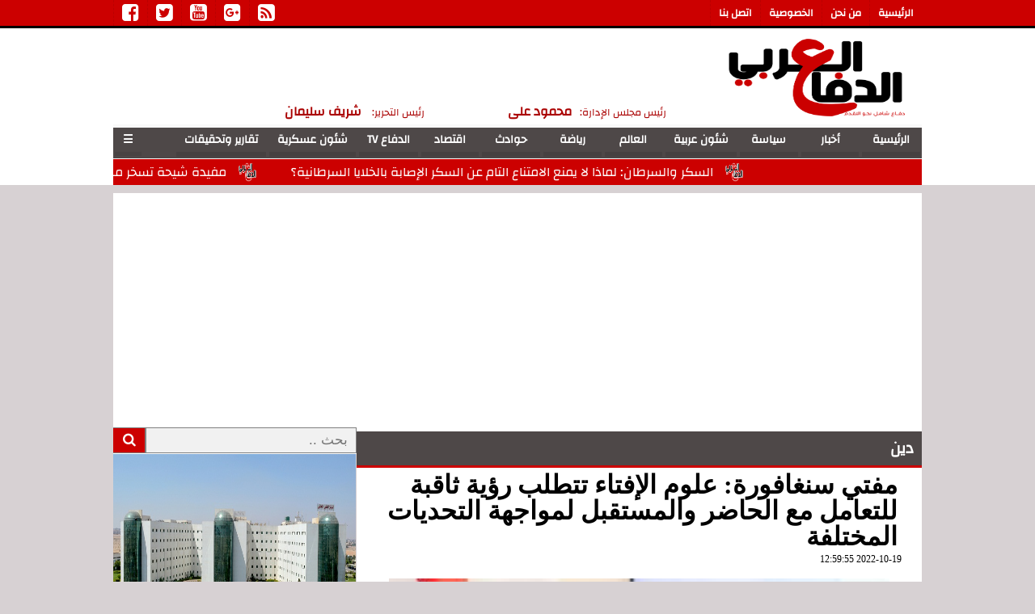

--- FILE ---
content_type: text/html; charset=UTF-8
request_url: https://aldefaaalarabi.com/show20816
body_size: 12952
content:
<!DOCTYPE html>
<html dir="rtl" lang="ar">
<head>
<meta charset="utf-8">
<link rel="dns-prefetch" href="https://cdn.ampproject.org">
<script type='text/javascript' src='https://platform-api.sharethis.com/js/sharethis.js#property=6853141a220e8f0019b9431d&product=sop' async='async'></script>
<div id="google_translate_element"></div><script type="text/javascript">
function googleTranslateElementInit() {
  new google.translate.TranslateElement({pageLanguage: 'ar', includedLanguages: 'en,fr', layout: google.translate.TranslateElement.InlineLayout.SIMPLE}, 'google_translate_element');
}
</script><script type="text/javascript" src="//translate.google.com/translate_a/element.js?cb=googleTranslateElementInit"></script>
<script async src="https://pagead2.googlesyndication.com/pagead/js/adsbygoogle.js?client=ca-pub-8533873560498056"
     crossorigin="anonymous"></script>
        
	<script async="" src="js/v0.js"></script>
	<script async="" custom-element="amp-social-share" src="js/amp-social-share-0.js"></script>
	<script async="" custom-element="amp-list" src="js/amp-list-0.js"></script>
	<script async="" custom-template="amp-mustache" src="js/amp-mustache-0.js"></script>
	<script async="" custom-element="amp-carousel" src="js/amp-carousel-0.js"></script>
	<script async="" custom-element="amp-selector" src="js/amp-selector-0.js"></script>
	<script async="" custom-element="amp-sidebar" src="js/amp-sidebar-0.js"></script>
	<script async="" custom-element="amp-bind" src="js/amp-bind-0.js"></script>
	<script async="" custom-element="amp-facebook-like" src="js/amp-facebook-like-0.js"></script>
	<script async="" custom-element="amp-analytics" src="js/amp-analytics-0.js"></script>
	
	


<title> مفتي سنغافورة: علوم الإفتاء تتطلب رؤية ثاقبة للتعامل مع الحاضر والمستقبل لمواجهة التحديات المختلفة </title>
<script async src="//pagead2.googlesyndication.com/pagead/js/adsbygoogle.js"></script>
<script>
  (adsbygoogle = window.adsbygoogle || []).push({
    google_ad_client: "ca-pub-8533873560498056",
    enable_page_level_ads: true
  });
</script>

<link rel="shortcut icon" type="image/x-icon" href="https://www.aldefaaalarabi.com/favicon.ico">
<meta name="viewport" content="width=device-width,minimum-scale=1,initial-scale=1">
<script type="application/ld+json">
{
	"@context": "https://schema.org",
	"@type": "NewsArticle",
	"mainEntityOfPage": "https://www.aldefaaalarabi.com",
	"headline": "جريدة الدفاع العربي ",
	"description": "",
	"author": {"@type": "Person", "name": "www.aldefaaalarabi.com"},
	"publisher": {"@type": "Organization", "name": "aldefaaalarabi.com", "logo": {"@type": "ImageObject", "url": "https://www.aldefaaalarabi.com/inc/GfX/mobile.png", "width": 100, "height": 60}},
	"image": {"@type": "ImageObject", "url": "https://www.aldefaaalarabi.com/ix/GfX/logo250.png", "height": 1024, "width": 768}
	}
	</script>
    <meta name="description" content="" />
    <meta name="keywords" content="" />
<link rel="canonical" href="https://www.aldefaaalarabi.com/show20816" />
<meta property="og:locale" content="ar_Ar" />
<meta property="og:type" content="article" />
<meta property="og:title" content=" مفتي سنغافورة: علوم الإفتاء تتطلب رؤية ثاقبة للتعامل مع الحاضر والمستقبل لمواجهة التحديات المختلفة " />
<meta property="og:description" content="" />
<meta property="og:url" content="https://www.aldefaaalarabi.com/show20816" />
    <meta property="og:site_name" content="جريدة الدفاع العربي" />
    <meta property="article:published_time" content="2018-03-10T20:13:11Z" />
    <meta property="og:updated_time" content="2018-03-10T20:13:11Z" />
	<meta property="fb:app_id" content="1493907474514932" />
    <meta property="og:image" content="https://www.aldefaaalarabi.com/upload/photo_1e6d.jpg" />
    <meta property="og:image:width" content="380" />
    <meta property="og:image:height" content="200" />
    <meta property="og:image:type" content="image/jpeg" />
    <meta name="twitter:card" content="summary_large_image" />
    <meta name="twitter:description" content="" />
    <meta name="twitter:title" content=" مفتي سنغافورة: علوم الإفتاء تتطلب رؤية ثاقبة للتعامل مع الحاضر والمستقبل لمواجهة التحديات المختلفة " />
    <meta name="twitter:image" content="https://www.aldefaaalarabi.com/upload/photo_1e6d.jpg" />
	<style amp-boilerplate>body{-webkit-animation:-amp-start 8s steps(1,end) 0s 1 normal both;-moz-animation:-amp-start 8s steps(1,end) 0s 1 normal both;-ms-animation:-amp-start 8s steps(1,end) 0s 1 normal both;animation:-amp-start 8s steps(1,end) 0s 1 normal both}@-webkit-keyframes -amp-start{from{visibility:hidden}to{visibility:visible}}@-moz-keyframes -amp-start{from{visibility:hidden}to{visibility:visible}}@-ms-keyframes -amp-start{from{visibility:hidden}to{visibility:visible}}@-o-keyframes -amp-start{from{visibility:hidden}to{visibility:visible}}@keyframes -amp-start{from{visibility:hidden}to{visibility:visible}}</style><noscript><style amp-boilerplate>body{-webkit-animation:none;-moz-animation:none;-ms-animation:none;animation:none}</style></noscript>
<style amp-custom>
@font-face {font-family:'Changa'; font-style:normal; font-weight:400; src:local('Changa'), local('Changa-Regular'), url(https://fonts.gstatic.com/s/changa/v2/pI_yG9UUS9eQ4dbGOEVJY_esZW2xOQ-xsNqO47m55DA.woff2) format('woff2'); unicode-range:U+0600-06FF, U+200C-200E, U+2010-2011, U+FB50-FDFF, U+FE80-FEFC;}@font-face {font-family:'Changa'; font-style:normal; font-weight:400; src:local('Changa'), local('Changa-Regular'), url(https://fonts.gstatic.com/s/changa/v2/mgUIJ5rqNVIRrfFbcrxjg_esZW2xOQ-xsNqO47m55DA.woff2) format('woff2'); unicode-range:U+0100-024F, U+1E00-1EFF, U+20A0-20AB, U+20AD-20CF, U+2C60-2C7F, U+A720-A7FF;}@font-face {font-family:'Changa'; font-style:normal; font-weight:400; src:local('Changa'), local('Changa-Regular'), url(https://fonts.gstatic.com/s/changa/v2/NiSJImda5f9NyXfUYMGTgQ.woff2) format('woff2'); unicode-range:U+0000-00FF, U+0131, U+0152-0153, U+02C6, U+02DA, U+02DC, U+2000-206F, U+2074, U+20AC, U+2212, U+2215;}@font-face{font-family:'FontAwesome';src:url('/io/dist/lib/fonts/fontawesome-webfont.eot?v=4.7.0');src:url('/io/dist/lib/fonts/fontawesome-webfont.eot?#iefix&v=4.7.0') format('embedded-opentype'),url('/io/dist/lib/fonts/fontawesome-webfont.woff2?v=4.7.0') format('woff2'),url('/io/dist/lib/fonts/fontawesome-webfont.woff?v=4.7.0') format('woff'),url('/io/dist/lib/fonts/fontawesome-webfont.ttf?v=4.7.0') format('truetype'),url('/io/dist/lib/fonts/fontawesome-webfont.svg?v=4.7.0#fontawesomeregular') format('svg');font-weight:normal;font-style:normal}.fa{display:inline-block;font:normal normal normal 14px/1 FontAwesome;font-size:inherit;text-rendering:auto;-webkit-font-smoothing:antialiased;-moz-osx-font-smoothing:grayscale}.fa-facebook-square:before{content:'\f082'}.fa-twitter-square:before{content:'\f081'}.fa-youtube-square:before{content:'\f166'}.fa-google-plus-square:before{content:'\f0d4'}.fa-rss-square:before{content:'\f143'}.fa-instagram:before{content:'\f16d'}nav {position:fixed; top:0; left:0; right:0; background:#fff; margin:0px; padding:0px; text-align:center; padding-right:5em; font:bold 1em/2em 'Changa'; color:#000000; border-bottom:1px solid #eeeeee; z-index:990; max-height:2.3em;}nav button.sidebarToggle {font-weight:bold; padding:10px 32px; cursor:pointer; background:#FFFFFF; border:none; float:left;}nav button.sidebarToggle:hover {background:#EEEEEE;}nav h1 {font:bold 1em/1em Arial;}amp-sidebar {width:250px; padding-right:10px;}amp-sidebar ul {list-style-type:none;}amp-sidebar ul li {}amp-sidebar ul li a {display:block; color:#666666; font:bold 1em/2.5em 'Changa'; text-decoration:none; border:1px solid transparent;}amp-sidebar ul li a b {color:#cccccc;}amp-sidebar ul li a.page {color:#000000;}amp-sidebar ul li a:hover {color:#000000; background:#eeeeee; border-bottom:1px solid #cccccc;}amp-sidebar p.social-share {margin:0 auto; text-align:center;}a {text-decoration:none; color:#000000;}ul {margin:0; padding:0;}li {list-style-type:none;}figcaption, figure, main {display:block;}.clear {direction:ltr; clear:both; overflow:hidden;}.rtl {direction:rtl;} .ltr {direction:ltr;} .left {text-align:right;} .right {text-align:right;} .center {text-align:center;} .relative {position:relative;} .absolute {position:absolute;}.floatR {float:right;} .floatL {float:left;} .floatN {float:none;}.th000 {max-width:1000px; margin:0 auto;}.mb4 {margin-bottom:2rem;}.m0 {margin:0;} .mbot10 {margin-bottom:10px;} .mtop5 {margin-top:5px;} .mtop10 {margin-top:10px;}.left-0 {left:0;}.bottom-0 {bottom:0;}.right-0 {right:0;}.hidden {display:none;}.banner {direction:ltr; text-align:right;}.line-height-1{line-height:1rem}.line-height-2{line-height:1.125rem}.line-height-3{line-height:1.5rem}.line-height-4{line-height:2rem}header {clear:both;}.ampstart-image-heading {color:#fff; background:-webkit-linear-gradient(bottom,rgba(0,0,0,.65),transparent); background:linear-gradient(0deg,rgba(0,0,0,.65) 0,transparent);}.px2 {padding-left:1rem; padding-right:1rem;}.py2 {padding-top:1rem; padding-bottom:1rem;}.line-height-4 {line-height:2rem;}.ampTabContainer {display:flex; flex-wrap:wrap;}.tabButton[selected] {outline:none; background:#ccc;}.tabButton {list-style:none; flex-grow:1; text-align:center; cursor:pointer;}.tabContent {display:none; width:100%; order:1; border:1px solid #ccc;}.tabButton[selected]+.tabContent {display:block;}amp-selector {padding:1rem; margin:1rem;}.SocialNetworks {}.SocialNetworks ul {list-style:none; text-align:center; padding:0; margin:0;}.SocialNetworks ul li {width:32px; height:32px; float:left;}.SocialNetworks ul li a {display:block; width:32px; height:32px; font-size:32px; line-height:32px; text-decoration:none; color:#000000; display:block; transition:.3s background-color;}.SocialNetworks ul li a.facebook {color:#3b5999;}.SocialNetworks ul li a.twitter {color:#55acee;}.SocialNetworks ul li a.youtube {color:#cd201f;}.SocialNetworks ul li a.googlep {color:#dd4b39;}.SocialNetworks ul li a.rss {color:#ff5700;}.SocialNetworks ul li a:hover {background-color:#EEEEEE;}.SocialNetworks ul li a.active {background-color:#FFFFFF; color:#444; cursor:default;}#site #sTOC .FixAds160 {width:160px; height:600px; text-align:center; overflow:hidden;}#site #sTOC #FixAds160R {float:right;}#site #sTOC #FixAds160L {float:left;}#site #sTOC #FixAds300 {width:300px; height:600px; text-align:center; overflow:hidden; float:left;}#site #sTOC .ampTabContainer {margin:0px; padding:0px;}#site #sTOC amp-list {display:block; width:300px;}#site #sTOC amp-list .topicline a { display:block; font:bold 1em/1.75em Arial; height:2em; padding:0em 0.2em 0em; overflow:hidden;}ul.sectionlist {}amp-list.extranews {}amp-list.extranews div.extranews {}amp-list.extranews div.extranews a {display:block; margin:0.1em; height:6em; background:#f9f9f9; font-family:'Arial'; font-size:1.1em; line-height:1.70em; overflow:hidden;}amp-list.extranews div.extranews amp-img {display:block; margin:0 auto; float:right; width:9em; height:6em; margin:0em 0.5em;}amp-list.extranews {}ul.sectionlist li {display:block; text-align:center;}ul.sectionlist li a {display:block; margin:0.1em; height:13em; background:#f9f9f9; font-family:'Arial'; font-size:1.1em; line-height:1.70em; overflow:hidden;}ul.sectionlist li a amp-img{display:block; margin:0 auto;}@media (min-width:478px) {ul.sectionlist li {width:49%; float:right;}}@media (min-width:778px) {amp-list.extranews div.extranews {width:49%; float:right;}ul.sectionlist li {width:49%; float:right; text-align:right;}.sARK ul.sectionlist li {width:33%;}ul.sectionlist li a {height:7em;}ul.sectionlist li a amp-img{max-width:9em; max-height:6em; margin:0em 0.5em; float:right;}amp-list.extranews div.extranews a {height:7em;}amp-list.extranews div.extranews a amp-img {float:right; width:9em; height:6em; margin:0em 0.5em;}}ul.sectionlist li.this {display:none; background:#666666;}article {}article h1 {font:bold 2em/1em Traditional Arabic; margin:5px; padding:0 25px;}article h2 {font:bold 1.5em/1em Traditional Arabic; margin:2px; padding:0 15px;}article h3 {font:bold 1em/1em Traditional Arabic;}article a {font-weight:bold; border-bottom:1px dotted #eeeeee;}article a:hover {border-color:#bbbbbb;}article time {display:block; padding:0 25px; font:normal 12px tahoma;}article .social {display:block; padding:2px 25px; text-align:left;}article > div {font-family:Arial; font-size:1.5em; line-height:1.5em; margin:0.1em 0.5em; padding:0.1em 0.5em; text-align:justify;}article aside {display:block; margin:0px 10px; padding:5px 0px 0px; background:#F0F0F0; width:100%; text-align:center;}article aside h2 {color:#FFFFFF; background:#000000; margin:0px;}article figure.amp-img figcaption {text-align:center; font:normal 12px tahoma;}article aside amp-img {margin:0 auto; display:block; max-width:240px;}articleamp-img, article img {max-width:100%; height:auto;}article address {margin:5px; padding:5px; border:1px solid #eeeeee; border-width:1px 0px;}article bdi {font-style:normal; font-weight:bold;}article .content_336x280_ad {display:block; margin:0 auto; width:336px; height:280px;}.fixed-height-container {position:relative; width:100%; height:300px;}amp-img.contain img {object-fit:contain;}.closelightbox {font:bold 2em/1em Traditional Arabic; margin:5px; padding:5px; z-index:999; overflow:hidden; position:absolute; cursor:pointer;}@media (min-width:478px) {article aside {width:300px; float:left;}}@media (min-width:768px) {article .content_336x280_ad {margin:30px 10px 0px 0px; float:left;}}#TopStories {clear:both; overflow:hidden;}#carousel-with-preview {direction:ltr;}.carousel-preview button {width:100%; font-family:'Changa'; font-weight:bold; text-align:right; cursor:pointer; background:none; border:1px solid #dddddd; border-width:0px 0px 1px 1px; overflow:hidden;}.carousel-preview button.active {background:#000000; color:#FFFFFF;}.carousel-preview button:focus, .carousel-preview button:active {background:#EEEEEE; color:#000000;}@media (min-width:768px) {.carousel-preview {width:258px; float:left;}#carousel-with-preview {width:440px; float:right;}#carousel-with-preview .slide {}#carousel-with-preview .slide .caption {direction:rtl; position:absolute; bottom:26px; right:0px; padding:5px 20px; background:rgba(0,0,0,0.5); color:#FFFFFF; font-family:'Changa'; font-weight:bold;}#carousel-with-preview .slide .caption a {color:#FFFFFF; text-shadow:1px 1px 1px #000000;}.carousel-preview button {width:258px; height:78px; line-height:26px;}.carousel-preview button:first-child {border-width:1px 0px 1px 1px;}.carousel-preview button:hover, .carousel-preview button:active, .carousel-preview button[selected], .carousel-preview button:focus, .carousel-preview button.selected {color:#000000;}}amp-selector [option] {font:bold 1.0em/1.5em Changa; border:3px solid #000000; border-width:0px 0px 3px 0px; padding:3px 10px 3px; text-align:right; color:#000000; moz-transition:all 0.5s; -webkit-transition:all 0.5s; transition:all 0.5s; -webkit-transition:all 0.1s ease-in-out; -o-transition:all 0.1s ease-in-out; -ms-transition:all 0.1s ease-in-out; transition:all 0.1s ease-in-out;}amp-selector [option][selected] {border-color:#ffffff; background:#666666; color:#FFFFFF;}.marquee {margin:0 auto; overflow:hidden; white-space:nowrap; box-sizing:border-box; animation:marquee 50s linear infinite; background-color:#f9f9f9;}.marquee:hover {animation-play-state:paused}.marquee a {color:#000000; font:normal 1em/2em Changa; padding:0px 38px; background:transparent url('images/icn.png') no-repeat center right; background-size:24px 24px;}@keyframes marquee {0% { text-indent:27.5em } 100% { text-indent:-105em }}@media (min-width:478px) {}@media (min-width:778px) {nav {max-height:none;}}@media (min-width:992px) {#site #sTOC {width:300px; float:left;}#site .sARK {float:right; width:999px;}#site #sBDY {float:right; width:699px;}#site #sTOC .FixAds160 {position:fixed; top:36px; width:160px; height:100%;}#site #sTOC .FixAds160X {position:absolute;}#site #sTOC .FixAds160 img {max-width:160px; max-height:600px;}#site #sTOC #FixAds160R {margin-right:-675px;right:51%}#site #sTOC #FixAds160L {margin-left:-675px; left:51%;}#site #sTOC #FixAds300 {position:absolute; margin:0px; top:36px; left:0px;}}@media (min-width:1400px) {#site #sTOC #FixAds160R {right:48%}#site #sTOC #FixAds160L {left:48%;}}body {background:#D7D1D3;}a {color:#4E4848;}header {background:#FFFFFF;}header #headerA {margin-top:40px; background:#CC0000; border:1px solid #000000; border-width:0px 0px 3px 0px; overflow:hidden; clear:both;}header #headerB {margin:10px auto; max-width:1000px; clear:both;}header #headerB #headerB1 {text-align:center;}header #headerB #headerB1S {font:bold 0.8em/2em Changa; color:#BB0000;}header #headerC {border:1px solid #F0F0F0; border-width:0px 0px 0px; clear:both;}header #headerA ul {list-style-type:none; margin:0; padding:0; overflow:hidden;}header #headerA ul li {float:right; border-left:1px dashed #BB0000;}header #headerA ul li.left {float:left;}header #headerA ul li:last-child {border-right:none;}header #headerA ul li a {display:block; color:#FFFFFF; text-align:center; padding:10px 10px; font:bold 0.8em/1em Changa;}header #headerA ul li.left a {padding:3px 10px; font-size:1.5em;}header #headerA ul li a:hover:not(.active) {background-color:#BB0000;}header #headerA ul li a.active {background-color:#AA0000;}header #headerB #headerB2N {width:100%; margin:0.5em 0px 0px; cursor:default;}header #headerB #headerB2N span {display:block; width:100%; float:none; color:#AA0000; text-align:center;}header:hover #headerB #headerB2N span {color:#000000;}header #headerB #headerB2N span i {font:normal 0.8em/1em Changa; font-style:normal; padding:0px 0px 0px 10px;}header #headerB #headerB2N span b {font:bold 1em/2em Changa;}.navmenu {display:none; margin:0 auto; max-width:1000px; background:#4e4848; padding:0; list-style:none; border:1px solid #f9f9f9; border-width:4px 0px 1px;}.navmenu li {-webkit-box-flex:1; -ms-flex:1; flex:1; margin-right:2px; margin-left:2px; margin-bottom:2px;}.navmenu li a {display:-webkit-box;display:-ms-flexbox;border:1px solid rgba(0,0,0,.1);border-width:0px 0px 6px 0px;white-space:nowrap;display:flex;height:30px;font:bold 14px Changa;padding:0 10px;position:relative;overflow:hidden;color:#FFFFFF;outline:none;opacity:1;text-decoration:none;-webkit-box-pack:center;-ms-flex-pack:center;justify-content:center;text-align:center;-webkit-box-align:center;-ms-flex-align:center;align-items:center;-webkit-transition:all .3s;transition:all .3s;}.navmenu li a:after {content:''; position:absolute; width:35%; height:100%; background:white; opacity:.5; top:0; left:-50%; -webkit-transform:skew(-20deg); transform:skew(-20deg); -webkit-transition:all .2s; transition:all .2s;}.navmenu li a:hover {opacity:.7; -webkit-transition:all .3s; transition:all .3s;}.navmenu li a:hover:after {left:150%; -webkit-transition:all .4s; transition:all .4s;}.navmenu li a:active {box-shadow:0 -30px 10px rgba(255,255,255,.2) inset; border-bottom-width:0; box-shadow:none; border-top:8px solid rgba(0,0,0,.1); -webkit-transition:none; transition:none;}.navmenu li button {font:bold 14px Changa; background:#4e4848; color:#ffffff; cursor:pointer; border:none; border-bottom:5px solid #484343; padding:2px 10px; float:left;}footer {margin:10px 0px 0px; padding:30px 0px 0px; background:#363B40; overflow:hidden; clear:both;}.marquee {margin:0 auto; max-width:1000px; background:#CC0000;}.marquee a {color:#FFFFFF;}#site {direction:rtl; margin:0 auto; max-width:1000px; background:#FFFFFF;}#site #sBDY, #site #sTOC {background:#FFFFFF;}#site #sBDY .homeHD {clear:both; margin:0.1em;}#site #sBDY .homeVD a amp-img {}#site #sTOC .homeHD h1, #site #sBDY .homeHD h1, article h3 {margin:5px 0px; font:bold 1.2em Changa; background:#4e4848;}#site #sTOC .homeHD h1 a, #site #sBDY .homeHD h1 a, article h3 a {display:block; font:bold 1em Changa; border:3px solid #CC0000; border-width:0px 0px 3px 0px; padding:3px 10px 3px; text-align:right; color:#FFFFFF; moz-transition:all 0.5s; -webkit-transition:all 0.5s; transition:all 0.5s; -webkit-transition:all 0.1s ease-in-out; -o-transition:all 0.1s ease-in-out; -ms-transition:all 0.1s ease-in-out; transition:all 0.1s ease-in-out;}#site #sTOC .homeHD h1 i, #site #sBDY .homeHD h1 i, article h3 i{float:left; width:0px; height:42px; line-height:42px; opacity:0; moz-transition:all 0.5s; -webkit-transition:all 0.5s ease-in-out; -o-transition:all 0.5s ease-in-out; -ms-transition:all 0.5s ease-in-out; transition:all 0.5s ease-in-out;}#site #sTOC .homeHD:hover h1 a, #site #sBDY .homeHD:hover h1 a {padding-right:32px;}#site #sTOC .homeHD:hover h1 i, #site #sBDY .homeHD:hover h1 i {text-align:center; margin-left:22px; padding:0 5px; width:32px; color:#FFFFFF; background:#CC0000; opacity:1;}amp-social-share.headericn {background-color:#363B40; background-size:75%; color:#CCCCCC;}#TopStories {clear:both; overflow:hidden; background:#e1dfe2;}#sBDY .carousel-preview {display:none;}#sBDY .carousel-preview button.active {background:#4E4848;}#carousel-with-preview {direction:ltr;}#sBDY #carousel-with-preview .slide .caption {direction:rtl; position:absolute; bottom:26px; right:0px; padding:5px 20px; background:#FFFFFF; font-family:'Changa'; font-weight:bold;}.carousel-preview button.active {background:#4E4848;}.hvr-bkS2L {display:inline-block; vertical-align:middle; -webkit-transform:translateZ(0); transform:translateZ(0); box-shadow:0 0 1px rgba(0, 0, 0, 0); -webkit-backface-visibility:hidden; backface-visibility:hidden; -moz-osx-font-smoothing:grayscale; position:relative; -webkit-transition-property:color; transition-property:color; -webkit-transition-duration:0.3s; transition-duration:0.3s;}.hvr-bkS2L:before {content:""; position:absolute; z-index:-1; top:0; left:0; right:0; bottom:0; background:#FF0103; -webkit-transform:scaleX(0); transform:scaleX(0); -webkit-transform-origin:100% 50%; transform-origin:100% 50%; -webkit-transition-property:transform; transition-property:transform; -webkit-transition-duration:0.3s; transition-duration:0.3s; -webkit-transition-timing-function:ease-out; transition-timing-function:ease-out;}.hvr-bkS2L:hover, .hvr-bkS2L:focus, .hvr-bkS2L:active {color:#FFFFFF;}.hvr-bkS2L:hover:before, .hvr-bkS2L:focus:before, .hvr-bkS2L:active:before {-webkit-transform:scaleX(1); transform:scaleX(1);}.hvr-bkS2B {display:inline-block; vertical-align:middle; -webkit-transform:translateZ(0); transform:translateZ(0); box-shadow:0 0 1px rgba(0, 0, 0, 0); -webkit-backface-visibility:hidden; backface-visibility:hidden; -moz-osx-font-smoothing:grayscale; position:relative; -webkit-transition-property:color; transition-property:color; -webkit-transition-duration:0.3s; transition-duration:0.3s;}.hvr-bkS2B:before {content:""; position:absolute; z-index:-1; top:0; left:0; right:0; bottom:0; background:#FF0103; -webkit-transform:scaleY(0); transform:scaleY(0); -webkit-transform-origin:50% 0; transform-origin:50% 0; -webkit-transition-property:transform; transition-property:transform; -webkit-transition-duration:0.3s; transition-duration:0.3s; -webkit-transition-timing-function:ease-out; transition-timing-function:ease-out;}.hvr-bkS2B:hover, .hvr-bkS2B:focus, .hvr-bkS2B:active {color:white;}.hvr-bkS2B:hover:before, .hvr-bkS2B:focus:before, .hvr-bkS2B:active:before {-webkit-transform:scaleY(1); transform:scaleY(1);}#site #sTOC .maqalat amp-list div.homelist a amp-img {-webkit-border-radius:50%; -moz-border-radius:50%; border-radius:50%;}#site #sTOC .maqalat amp-list div.homelist a:hover amp-img {border-color:#CC0000;}#site #sTOC .maqalat amp-list div.homelist a span.info {display:block; font:normal 12px tahoma; border-top:1px solid #CC0000; margin-top:10px;}#site #sTOC .maqalat amp-list div.homelist a:hover span.info {border-color:#FFFFFF;}@media (min-width:480px) {}@media (min-width:768px) {header #headerA {margin-top:0px;}header #headerB #headerB2N {width:60%; float:right;}header #headerB #headerB2N span {width:48%; float:right;}nav {display:none;}.navmenu {display:-webkit-box; display:-ms-flexbox; display:flex; -ms-flex-wrap:wrap; flex-wrap:wrap;}#sBDY .carousel-preview {display:block; width:158px; float:right;}#sBDY #carousel-with-preview {width:540px; float:left;}#sBDY #carousel-with-preview .slide {}#sBDY #carousel-with-preview .slide .caption {direction:rtl; position:absolute; bottom:26px; right:0px; padding:5px 20px; font-family:'Changa'; font-weight:bold;}#sBDY #carousel-with-preview .slide .caption a {color:#AA0000; text-shadow:1px 1px 1px #FFFFFF; font-size:1.2em;}.carousel-preview button {width:158px; height:75px; font-family:'Changa'; font-weight:bold; text-align:right; cursor:pointer; background:none; border:none;}}@media (min-width:992px) {header #headerB #headerB1 {float:right; width:270px;}header #headerB #headerB2 {float:left; width:728px;}ul.sectionlist li a amp-img {float:right;}}



	#site #sBDY .homeHD3 {clear:both; width:100%; float:none;}
	#site #sBDY .homeHD3 ul li div.homelistw3, #site #sBDY .homeHD3 amp-list div.homelistw3 {overflow:hidden;}
	#site #sBDY .homeHD ul li, #site #sBDY .homeHD amp-list div.homelist {width: 99%; float: right; margin: 5px 0px; height: 6em;}
	#site #sBDY .homeHD ul li div a, #site #sBDY .homeHD amp-list div.homelist a, #site #sTOC .homeHD amp-list div.homelist a {font: normal 1.0em Changa; color: #000000; width:100%;}
	#site #sTOC .homeHD amp-list div.homelist {margin: 5px 0px;}
	#site #sTOC .homeHD amp-list div.homelist:nth-child(odd) {background:#EEEEEE;}
	#site #sTOC .homeHD amp-list div.homelist a {font-size:0.9em;}
	#site #sBDY .homeHD ul li div a:hover, #site #sBDY .homeHD amp-list div.homelist a:hover, #site #sTOC .homeHD amp-list div.homelist a:hover {color:#FFFFFF;}
	#site #sBDY .homeHD ul li div a amp-img, #site #sBDY .homeHD amp-list div.homelist a amp-img, #site #sTOC .homeHD amp-list div.homelist a amp-img {width:8em; height:6em; max-height:6em; float:right; margin-left:0.5em; box-shadow: 0px 2px 5px 0px rgba(0, 0, 0, 0.16), 0px 2px 10px 0px rgba(0, 0, 0, 0.12); border: 1px #ffffff solid;}
	#site #sTOC .homeHD amp-list div a span.info, #site #sBDY .homeHD amp-list div a span.info {display:none;}
	#site #sBDY .homeHD amp-list div.homelistnum3:nth-child(n+4) {display:none;}
	#site #sBDY .homeHD amp-list div.homelistnum4:nth-child(n+5) {display:none;}
	#site #sBDY .homeHD .homelistmore {}
	@media (min-width: 768px) {
	#site #sBDY .homeHD ul li div.homelistw0, #site #sBDY .homeHD amp-list div.homelistw0 {width: 24.8%;}
	#site #sBDY .homeHD ul li div a amp-img, #site #sBDY .homeHD amp-list div.homelist a amp-img {max-height:none;}
	#site #sBDY .homeHD2 {clear:none; width:49%; float:right;}
	#site #sBDY .homeHD2 ul li div.homelistw5, #site #sBDY .homeHD2 amp-list div.homelistw5 {width: 100%; overflow:hidden;}
	#site #sBDY .homeHD ul li div.homelistw0 a, #site #sBDY .homeHD amp-list div.homelistw0 a {text-align:center; font-size:0.9em;}
	#site #sBDY .homeHD ul li div.homelistw0 a amp-img, #site #sBDY .homeHD amp-list div.homelistw0 a amp-img {margin: 0 auto; display:block; width:96%; float:none;}
	#site #sBDY .homeHD3 ul li div.homelistw3, #site #sBDY .homeHD3 amp-list div.homelistw3 {width: 33.3%; height:auto;}
	#site #sBDY .homeHD3 ul li div.homelistw3 a, #site #sBDY .homeHD3 amp-list div.homelistw3 a {text-align:center; font-size:0.9em; font-weight:bold; width:100%;}
	#site #sBDY .homeHD3 ul li div.homelistw3 a amp-img, #site #sBDY .homeHD3 amp-list div.homelistw3 a amp-img {margin: 0 auto; display:block; width:94%; float:none;}
	#site #sBDY .homeHD3 ul li div.homelistw3 a span.info, #site #sBDY .homeHD3 amp-list div.homelistw3 a span.info {display: block; background: #EEE; color: #f00; margin: 0 20px; font-size: 0.8em; moz-transition: all 0.3s; -webkit-transition: all 0.3s; transition: all 0.3s; -webkit-transition: all 0.3s ease-in-out; -o-transition: all 0.3s ease-in-out; -ms-transition: all 0.3s ease-in-out; transition: all 0.3s ease-in-out;}
	#site #sBDY .homeHD3 ul li div.homelistw3 a:hover span.info, #site #sBDY .homeHD3 amp-list div.homelistw3 a:hover span.info {color:#FFFFFF; background:none;}
	#site #sBDY .homeHD ul li div.homelistw5, #site #sBDY .homeHD amp-list div.homelistw5 {width: 49%;}
	#site #sBDY .homeHD2 ul li div.homelistw5, #site #sBDY .homeHD2 amp-list div.homelistw5 {width: 100%;}
	#site #sBDY .homeHD ul li div.homelistw2, #site #sBDY .homeHD amp-list div.homelistw2 {width: 49%; height:12em;}
	#site #sBDY .homeHD ul li div.homelistw2 a, #site #sBDY .homeHD amp-list div.homelistw2 a {width:100%; text-align:center;}
	#site #sBDY .homeHD ul li div.homelistw2 a amp-img, #site #sBDY .homeHD amp-list div.homelistw2 a amp-img {margin: 0 auto; display:block; width:98%; float:none;}
	#site #sBDY .homeHD ul li div.homelistw2 a span, #site #sBDY .homeHD amp-list div.homelistw2 a span {display: block; padding: 0px; width: 100%; position: absolute; bottom: 0; font: bold 1em/2em 'Changa'; color: #ffffff; moz-transition: all 0.5s; -webkit-transition: all 0.5s; transition: all 0.5s; text-shadow: 2px 2px 2px #000, 2px -2px 2px #000, -2px 2px 2px #000, -2px -2px 2px #000; -webkit-transition: all 0.1s ease-in-out; -o-transition: all 0.1s ease-in-out; -ms-transition: all 0.1s ease-in-out;transition: all 0.1s ease-in-out; background: -moz-linear-gradient(top, rgba(0,0,0,0) 0%, rgba(0,0,0,1) 90%); background: -webkit-linear-gradient(top, rgba(0,0,0,0) 0%,rgba(0,0,0,1) 90%); background: linear-gradient(to bottom, rgba(0,0,0,0) 0%,rgba(0,0,0,1) 90%); filter: progid:DXImageTransform.Microsoft.gradient( startColorstr='#00000000', endColorstr='#000000',GradientType=0 );}
	#site #sBDY .homeHD ul li div.homelistw2 a span.info, #site #sBDY .homeHD amp-list div.homelistw2 a span.info {display: none;}
	#site #sBDY .homeHD ul li div.homelistw2 a:hover span, #site #sBDY .homeHD amp-list div.homelistw2 a:hover span {padding-bottom:5px;}
	}

/*----------------------------------------------------------------------menu inner End HERE------------------------------------------------------------------------*/
/*
Plugin Name: WP-Digg Style Paginator
Plugin URI: https://www.mis-algoritmos.com/2007/09/09/wp-digg-style-pagination-plugin-v-10/
Author: Victor De la Rocha
Author URI: https://www.mis-algoritmos.com
*/
div.pagination {
	direction:rtl;
	font-size: 12px;
	font-family: Tahoma, Arial, Helvetica, Sans-serif;
	color: #fff;
		display:block;  
		width:90%;    		
		overflow:hidden;
		text-align:center;
		padding: 7px;
		margin: 3px 5% 3px 0;
		float:right;
		
}

div.pagination a {
	padding: 2px 5px 2px 5px;
	margin: 2px;
	background-color:#3e3e3e;
	text-decoration: none; /* no underline */
	color: #fff;
	float:right;
}
div.pagination a:hover, div.pagination a:active {
	background-color:#ec5210;
	color: #fff;
}
div.pagination span{
	float:right;
}
div.pagination span.current {
		padding: 2px 5px 2px 5px;
		margin: 2px;
		font-weight: bold;
		background-color: #313131;
		color: #fff;
		float:right;
	}
div.pagination span.disabled {
		padding: 2px 5px 2px 5px;
		margin: 2px;
		background-color:#3e3e3e;
		color: #868686;
		float:right;
	}
div.pagination span.dots {      		
			color:#313131;
			direction:rtl;
		} 
/*Pagination
	div.pagination {
		display:block;      		
		overflow:hidden;
		text-align:center;
		padding: 7px;
		margin: 3px auto;
		direction:rtl;
	}

      div.pagination a {
      		
		float:right;	
              padding: 2px 5px 2px 5px; 
              margin: 2px;
              border: 1px solid #000000;
             
              text-decoration: none;
              color: #000000;
              direction:rtl;
      }
      div.pagination a:hover, div.pagination a:active {
      		
              border: 1px solid #000000;
              background-color:#000000;
              color: #fff;
              direction:rtl;
      }
      div.pagination span.current {
      			
		float:right;
              padding: 2px 5px 2px 5px;
              margin: 2px; 
                      border: 1px solid #000000;
                     
                      font-weight: bold;
                      background-color: #000000;
                      color: #FFF;
                      direction:rtl;
              } 
      div.pagination span.disabled {
      		
		float:right;
                      padding: 2px 5px 2px 5px;
                      margin: 2px;
                      border: 1px solid #EEE;
             
                      color: #DDD; 
                      direction:rtl;
              }
              
		div.pagination span.dots {      		
			float:right;
			direction:rtl;
		}   */ 
		
	

/* Style the search field */
form.example input[type=text] {
padding: 10px;
font-size: 17px;
border: 1px solid grey;
float: right;
width: 239px;
background: #f1f1f1;
height: 10px;
}

/* Style the submit button */
form.example button {
 float: right;
width: 40px;
padding: 5px;
background: #C00;
color: white;
font-size: 17px;
border: 1px solid grey;
    border-left-color: grey;
    border-left-style: solid;
    border-left-width: 1px;
border-left: none;
cursor: pointer;
height: 32px;
}

form.example button:hover {
  background: #0b7dda;
}

/* Clear floats */
form.example::after {
  content: "";
  clear: both;
  display: table;
}
	</style>	
		<script async="" custom-element="amp-anim" src="js/amp-anim-0.js"></script>
	<script async="" custom-element="amp-ad" src="js/amp-ad-0.js"></script>
<script async custom-element="amp-anim" src="https://cdn.ampproject.org/v0/amp-anim-0.1.js"></script>
<script async custom-element="amp-iframe" src="https://cdn.ampproject.org/v0/amp-iframe-0.1.js"></script>
<script async custom-element="amp-ad" src="https://cdn.ampproject.org/v0/amp-ad-0.1.js"></script>
</head>
<body>
    
    <div id="fb-root"></div>
<script>(function(d, s, id) {
  var js, fjs = d.getElementsByTagName(s)[0];
  if (d.getElementById(id)) return;
  js = d.createElement(s); js.id = id;
  js.src = 'https://connect.facebook.net/ar_AR/sdk.js#xfbml=1&version=v3.2&appId=481752785171980&autoLogAppEvents=1';
  fjs.parentNode.insertBefore(js, fjs);
}(document, 'script', 'facebook-jssdk'));</script>


<nav><button on="tap:sidebar.toggle" class="ampstart-btn sidebarToggle">☰</button><h1>جريدة الدفاع العربي</h1></nav>
<amp-sidebar id="sidebar" layout="nodisplay" side="right">
<ul class=''>
<li><a class='page' href='/'><b>🏠</b> الرئيسية</a></li>

      

<li><a title='أخبار' href='news21'><b>📁</b> أخبار</a></li>
    

<li><a title='سياسة' href='news18'><b>📁</b> سياسة</a></li>
    

<li><a title='شئون عربية' href='news14'><b>📁</b> شئون عربية</a></li>
    

<li><a title='العالم' href='news13'><b>📁</b> العالم</a></li>
    

<li><a title='رياضة' href='news9'><b>📁</b> رياضة</a></li>
    

<li><a title='حوادث  ' href='news4'><b>📁</b> حوادث  </a></li>
    

<li><a title='اقتصاد' href='news17'><b>📁</b> اقتصاد</a></li>
    

<li><a title='الدفاع TV' href='news24'><b>📁</b> الدفاع TV</a></li>
    

<li><a title='شئون عسكرية' href='news16'><b>📁</b> شئون عسكرية</a></li>
    

<li><a title='تقارير وتحقيقات' href='news22'><b>📁</b> تقارير وتحقيقات</a></li>
    

<li><a title='اخبار عسكرية' href='news12'><b>📁</b> اخبار عسكرية</a></li>
    

<li><a title='مجتمع الدفاع' href='news1'><b>📁</b> مجتمع الدفاع</a></li>
    

<li><a title='مقالات' href='news2'><b>📁</b> مقالات</a></li>
    

<li><a title='دين' href='news5'><b>📁</b> دين</a></li>
    

<li><a title='منوعات' href='news6'><b>📁</b> منوعات</a></li>
    

<li><a title='محافظات' href='news11'><b>📁</b> محافظات</a></li>
    

<li><a title='فن وثقافة' href='news8'><b>📁</b> فن وثقافة</a></li>
</ul>
<p class="social-share">
<amp-social-share type="facebook" width="45" height="33" data-param-app_id="492579527765088"></amp-social-share>
<amp-social-share type="twitter" width="45" height="33"></amp-social-share>
<amp-social-share type="gplus" width="45" height="33"></amp-social-share>
<amp-social-share type="whatsapp" width="45" height="33"></amp-social-share>
</p><amp-anim width='1' height='1' src='/io/dist/lib/GfX/dot.gif' alt='gif'></amp-anim>
</amp-sidebar>
<header>
<div id='headerA'><div class='th000'>
<ul>
<li><a href='/'>الرئيسية</a></li>
<li><a href='about'>من نحن</a></li>
<li><a href='privacy-policy'>الخصوصية</a></li>
<li><a href='contact'>اتصل بنا</a></li>
<li class='left'><a href='https://fb.com/Aldefaaalarabi' target='_blank'><i class='fa fa-facebook-square'></i></a></li>
<li class='left'><a href='https://www.twitter.com/aldefaaalarabi' target='_blank'><i class='fa fa-twitter-square'></i></a></li>
<li class='left'><a href='https://www.youtube.com/channel/UCdjzRNFjNVYlqs4JV6IrxcA' target='_blank'><i class='fa fa-youtube-square'></i></a></li>
<li class='left'><a href='https://plus.google.com/105014848079122219915' target='_blank'><i class='fa fa-google-plus-square'></i></a></li>
<li class='left'><a href='rssfeed.php' target='_blank'><i class='fa fa-rss-square'></i></a></li>
</ul>
</div></div>
<div id='headerB'>
<div id='headerB1'>
<a href="/"><amp-img src="ix/GfX/mobile.png" alt='جريدة الدفاع العربي' width="250" height="100"></amp-img></a>
</div>
<div id='headerB2'>
    
<a href="#"><amp-img src="#" alt='جريدة الدفاع العربي' width="600" height="65"></amp-img></a>
</div>
<div id='headerB2N'><span><i>رئيس مجلس الإدارة:</i><b>محمود على</b></span><span><i>رئيس التحرير: </i><b>شريف سليمان</b></span></div>
</div>
</div>
<div id='headerC'><ul class='navmenu'><li><a class='page' href='/'>الرئيسية</a></li>

   
<li><a title='أخبار' href='news21'>أخبار</a></li>
 
<li><a title='سياسة' href='news18'>سياسة</a></li>
 
<li><a title='شئون عربية' href='news14'>شئون عربية</a></li>
 
<li><a title='العالم' href='news13'>العالم</a></li>
 
<li><a title='رياضة' href='news9'>رياضة</a></li>
 
<li><a title='حوادث  ' href='news4'>حوادث  </a></li>
 
<li><a title='اقتصاد' href='news17'>اقتصاد</a></li>
 
<li><a title='الدفاع TV' href='news24'>الدفاع TV</a></li>
 
<li><a title='شئون عسكرية' href='news16'>شئون عسكرية</a></li>
 
<li><a title='تقارير وتحقيقات' href='news22'>تقارير وتحقيقات</a></li>
<li><button on="tap:sidebar.toggle" class="ampstart-btn sidebarToggle">☰</button></li>
</ul></div>
<div id='headerD' class='marquee clear rtl'> 
        <a href='show56272'> السكر والسرطان: لماذا لا يمنع الامتناع التام عن السكر الإصابة بالخلايا السرطانية؟</a> 
<a href='show56271'> مفيدة شيحة تسخر من «تريند الشاي المغلي» وتحذر من مخاطره</a> 
<a href='show56270'> أحمد موسى يكشف أسرار كتابه الجديد: معلومات لن أنشرها حتى وفاتي</a> 
<a href='show56269'> علي شعث: إعادة الأمن والإعمار في غزة أولوية لخدمة الأسر واستقرار القطاع</a> 
<a href='show56268'> تركي آل الشيخ يقبّل رأس فاروق حسني في Joy Awards تكريمًا لمسيرته الثقافية</a> 
<a href='show56267'> سخانات الغاز «القاتل الصامت» في الشتاء.. كيف تحمي أسرتك من خطر الاختناق؟</a> 
<a href='show56266'> مسلسل «كابتن شديد».. تجربة درامية غير مسبوقة للأطفال والمراهقين في رمضان 2026</a> 
<a href='show56265'> متى يبدأ التقديم؟.. ننشر موعد فتح تسجيل استمارة الثانوية العامة 2026</a> 
<a href='show56264'> بعد الخروج من أمم أفريقيا.. ماذا قدم ليفربول في غياب محمد صلاح؟</a> 
<a href='show56263'> نادية الجندي ونانسي عجرم تتصدران أبرز حضور حفل Joy Awards 2026 بالرياض</a> 
<a href='show56262'> محمد مصطفى السلاب: النسخة الثانية من السردية الوطنية تدفع النمو الصناعي والتصديري لمصر حتى 2030</a> 
<a href='show56261'> النائب وائل الطحان: رسالة ترامب للرئيس السيسي شهادة دولية على الدور المحوري لمصر</a> 
 </div>
</header>

<div id='site'>
<div id='sBDY'><article>
<amp-pixel src="//www.aldefaaalarabi.com/ix/loc/pix.php?RANDOM&y=t&xnt=926" layout="nodisplay" referrerpolicy="no-referrer"></amp-pixel>
<h3><i></i><a href='news5'>دين</a></h3>
<h2></h2>
<h1> مفتي سنغافورة: علوم الإفتاء تتطلب رؤية ثاقبة للتعامل مع الحاضر والمستقبل لمواجهة التحديات المختلفة </h1>
<time title='2022-10-19 12:59:55'>  2022-10-19 12:59:55 </time>
<figure class='amp-img'>
<amp-img width="640" height="380" layout="responsive" src="upload/photo_1e6d.jpg" alt='جائزة الإمام القرافي للتميّز الإفتائي'><div fallback>جائزة الإمام القرافي للتميّز الإفتائي</div></amp-img>
<figcaption>جائزة الإمام القرافي للتميّز الإفتائي</figcaption>
</figure>


<div class="fb-like" data-href="https://www.aldefaaalarabi.com/show20816" data-width="300" data-layout="" data-action="" data-size="" data-share="true"></div>

<address rel='author'> <bdi>كتبت/ أسماء عبدالله</bdi></address>
<div class="ni-content">

<p style="text-align:right"><strong><span style="color:blue">- أتوجه بالشكر نيابة عن علماء وشعب سنغافورة للأمانة العامة لدور وهيئات الإفتاء في العالم ودار الإفتاء المصرية، ولفضيلة مفتي جمهورية مصر </span></strong></p>

<p style="text-align:right"><strong><span style="color:blue">- علوم الإفتاء تتطلب رؤية ثاقبة للتعامل مع الحاضر والمستقبل لمواجهة التحديات المختلفة</span></strong></p>

<p style="text-align:right"> </p>

<p style="text-align:right"> </p>

<p style="text-align:right">في ختام فعاليات المؤتمر العالمي السابع لدار الإفتاء تحت مظلة الأمانة العامة لدور وهيئات الإفتاء في العالم والمنعقد بالقاهرة 17 – 18 أكتوبر 2022م برعاية فخامة السيد الرئيس عبد الفتاح السيسي، تم تسليم جائزة الإمام القرافي للتميّز الإفتائي والتي تهدف إلى تشجيع البحث العلمي الشرعي وتقدير دوره فيما يخدم القضايا الفقهية؛ خاصة المعاصرة منها، والتميز والإبداع في مجال البحث العلمي</p>

<p style="text-align:right">وتم منح هذا العام 2022م الجائزة لهيئة الإفتاء في جمهورية سنغافورة ومفتي سنغافورة، وذلك لجهودهما في التعاطي مع جائحة كورونا، وتيسير حصول مواطنيهما على الفتاوى والخدمات الشرعية لهيئة الإفتاء، وإصدار الفتاوى المعنية بالتعامل مع الجائحة وغيرها مما يواكب الأحداث المحلية والعالمية التي تهم المسلمين في كل مكان؛ مع انضباط المنهج الإفتائي الذي يتبنى السلام والتعايش الإنساني، هذا مع اهتمام هيئة الإفتاء في سنغافورة بتعظيم الاستفادة بالتقنية الرقمية وتعدد الخدمات الإلكترونية.</p>

<p style="text-align:right"> </p>

<p style="text-align:right">وقد تسلمها نيابة عنه فضيلة الشيخ محمد زرخان بن ليمان عضو لجنة الإفتاء بسنغافورة.</p>

<p style="text-align:right"> </p>

<p style="text-align:right">وفي كلمة مصورة لمفتي سنغافورة توجه بالشكر نيابة عن علماء وشعب سنغافورة للأمانة العامة لدور وهيئات الإفتاء في العالم ودار الإفتاء المصرية، ولفضيلة مفتي جمهورية مصر العربية الأستاذ الدكتور /شوقي علام.</p>

<p style="text-align:right"> </p>

<p style="text-align:right">وأثني فضيلته على الإمام القرافي وعلى منهجه الإفتائي مطالبًا المتخصصين بالاستفادة من علمه ومنهجه، مؤكدًا على أن علوم الإفتاء تتطلب رؤية ثاقبة للتعامل مع الحاضر والمستقبل لمواجهة التحديات المختلفة.</p>
<script async src="https://pagead2.googlesyndication.com/pagead/js/adsbygoogle.js?client=ca-pub-8533873560498056"
     crossorigin="anonymous"></script>
<ins class="adsbygoogle"
     style="display:block; text-align:center;"
     data-ad-layout="in-article"
     data-ad-format="fluid"
     data-ad-client="ca-pub-8533873560498056"
     data-ad-slot="9965056671"></ins>
<script>
     (adsbygoogle = window.adsbygoogle || []).push({});
</script>
</div>





<div>
    
<!-- ShareThis BEGIN -->
<div class="sharethis-inline-share-buttons"></div>
<!-- ShareThis END -->
</div>
<amp-facebook-comments width=486 height=657 layout='responsive' data-numposts='5' data-href='http://www.aldefaaalarabi.com/show20816'></amp-facebook-comments>
</article>
<div class='homeHD'><h1><a href='#'>التعليقات</a></h1></div>
<div class="fb-comments" data-href="http://www.aldefaaalarabi.com/show20816" data-numposts="5"></div>
</div>

 <link rel="stylesheet" href="https://cdnjs.cloudflare.com/ajax/libs/font-awesome/4.7.0/css/font-awesome.min.css">

<!-- The form -->
<div style="height: 33px;">
<form class="example" action="search.php?catid=&ser=">
  <input type="text" placeholder="بحث .." name="w">
  <button type="submit"><i class="fa fa-search"></i></button>
</form>
</div>
<div id='sTOC'> <div>
<a href="http://www.aldefaaalarabi.com/show3264"  target="_blank" />
<img src="upload/Banners/15468822941_egyfanz.jpg"  width="300px" height="250px" /></a>


</div>
<div class='homeHD homeHD1'>
<h1><a href='/'>الأكثر قراءةً</a></h1>
<amp-list width="auto" height="500" layout="fixed-height" src="//www.aldefaaalarabi.com/json/top.json?RANDOM">
<div overflow role='button' aria-label='Show more' class='homelistmore'><i class='fa fa-caret-square-o-down' aria-hidden='true'></i></div>
<template type="amp-mustache" id="amplist_xm">
<div class="homelist homelistw2 homelistnum4"><a class='hvr-bkS2B' href="{{url}}"><amp-img width="auto" height="180" src="{{thumbnail}}"></amp-img><span>{{title}}</span><span class='info'>{{section}} {{date}}</span></a></div>
</template></amp-list>
</div>

<div><amp-list width="auto" height="300" layout="fixed-height" src="//www.aldefaaalarabi.com/upload/press/iNFO/ads/LEFT_BnrC.json?RANDOM"><template type="amp-mustache" id="banner3">
<div class="banner mbot10"><a href="{{banner_link}}" target="{{banner_target}}" title="{{banner_title}}"><amp-img width="auto" height="250" src="/upload/library/images/BANNERS/{{banner_file}}"></a></div></template></amp-list></div>
<div class='homeHD'><h1><a href='http://www.fb.com/Aldefaaalarabi/' target='_blank'>الفيس بوك</a></h1>
<div class='fb-page' data-href='https://www.facebook.com/Aldefaaalarabi' data-width='300' data-small-header='false' data-adapt-container-width='true' data-hide-cover='false' data-show-facepile='true'><blockquote cite='https://www.facebook.com/Aldefaaalarabi' class='fb-xfbml-parse-ignore'><a href='https://www.facebook.com/Aldefaaalarabi'>جريدة الدفاع العربي</a></blockquote></div>
</div>

<div class="FixAds160" id="FixAds160R">
<script async src="//pagead2.googlesyndication.com/pagead/js/adsbygoogle.js"></script>
<!-- ÇÚáÇä 1 -->
<ins class="adsbygoogle"
     style="display:block"
     data-ad-client="ca-pub-8533873560498056"
     data-ad-slot="5176539362"
     data-ad-format="auto"
     data-full-width-responsive="true"></ins>
<script>
(adsbygoogle = window.adsbygoogle || []).push({});
</script>
</div>
<div class="FixAds160" id="FixAds160L">
<script async src="//pagead2.googlesyndication.com/pagead/js/adsbygoogle.js"></script>
<!-- ÇÚáÇä 1 -->
<ins class="adsbygoogle"
     style="display:block"
     data-ad-client="ca-pub-8533873560498056"
     data-ad-slot="5176539362"
     data-ad-format="auto"
     data-full-width-responsive="true"></ins>
<script>
(adsbygoogle = window.adsbygoogle || []).push({});
</script>
</div>
</div>
</div>
	<footer>

<div id='footerA'>

<ul class='navmenu'>
<li><a class='page' href='/'><b>&#127968;</b> </a></li>

      

<li><a title='الدفاع TV' href='news24'>الدفاع TV</a></li>


    

<li><a title='تقارير وتحقيقات' href='news22'>تقارير وتحقيقات</a></li>


    

<li><a title='أخبار' href='news21'>أخبار</a></li>


    

<li><a title='سياسة' href='news18'>سياسة</a></li>


    

<li><a title='اقتصاد' href='news17'>اقتصاد</a></li>


    

<li><a title='شئون عسكرية' href='news16'>شئون عسكرية</a></li>


    

<li><a title='شئون عربية' href='news14'>شئون عربية</a></li>


    

<li><a title='العالم' href='news13'>العالم</a></li>


    

<li><a title='اخبار عسكرية' href='news12'>اخبار عسكرية</a></li>


    

<li><a title='محافظات' href='news11'>محافظات</a></li>


    

<li><a title='رياضة' href='news9'>رياضة</a></li>


    

<li><a title='فن وثقافة' href='news8'>فن وثقافة</a></li>


    

<li><a title='منوعات' href='news6'>منوعات</a></li>


    

<li><a title='دين' href='news5'>دين</a></li>


    

<li><a title='حوادث  ' href='news4'>حوادث  </a></li>


    

<li><a title='مقالات' href='news2'>مقالات</a></li>


    

<li><a title='مجتمع الدفاع' href='news1'>مجتمع الدفاع</a></li>


<li><a class='page' href='about'><b>&#9432;</b> من نحن</a></li>
<li><a class='page' href='contact'><b>&#9990;</b> اتصل بنا</a></li>
</ul></div>
</footer>
<script defer src="https://static.cloudflareinsights.com/beacon.min.js/vcd15cbe7772f49c399c6a5babf22c1241717689176015" integrity="sha512-ZpsOmlRQV6y907TI0dKBHq9Md29nnaEIPlkf84rnaERnq6zvWvPUqr2ft8M1aS28oN72PdrCzSjY4U6VaAw1EQ==" data-cf-beacon='{"version":"2024.11.0","token":"84a3fb1531664cba964e993c0c6881ab","r":1,"server_timing":{"name":{"cfCacheStatus":true,"cfEdge":true,"cfExtPri":true,"cfL4":true,"cfOrigin":true,"cfSpeedBrain":true},"location_startswith":null}}' crossorigin="anonymous"></script>
</body>
</html>

--- FILE ---
content_type: text/html; charset=utf-8
request_url: https://www.google.com/recaptcha/api2/aframe
body_size: 256
content:
<!DOCTYPE HTML><html><head><meta http-equiv="content-type" content="text/html; charset=UTF-8"></head><body><script nonce="Ylsaalc6gSxlaB4mOKHHZg">/** Anti-fraud and anti-abuse applications only. See google.com/recaptcha */ try{var clients={'sodar':'https://pagead2.googlesyndication.com/pagead/sodar?'};window.addEventListener("message",function(a){try{if(a.source===window.parent){var b=JSON.parse(a.data);var c=clients[b['id']];if(c){var d=document.createElement('img');d.src=c+b['params']+'&rc='+(localStorage.getItem("rc::a")?sessionStorage.getItem("rc::b"):"");window.document.body.appendChild(d);sessionStorage.setItem("rc::e",parseInt(sessionStorage.getItem("rc::e")||0)+1);localStorage.setItem("rc::h",'1768688620090');}}}catch(b){}});window.parent.postMessage("_grecaptcha_ready", "*");}catch(b){}</script></body></html>

--- FILE ---
content_type: text/javascript
request_url: https://aldefaaalarabi.com/js/amp-selector-0.js
body_size: 1960
content:
(self.AMP=self.AMP||[]).push({n:"amp-selector",v:"1506977814714",f:(function(AMP){function f(a,b){function c(){}c.prototype=b.prototype;a.prototype=new c;a.prototype.constructor=a;for(var d in b)if(Object.defineProperties){var e=Object.getOwnPropertyDescriptor(b,d);e&&Object.defineProperty(a,d,e)}else a[d]=b[d]};Date.now();self.log=self.log||{user:null,dev:null,userForEmbed:null};var l=self.log;function m(){if(!l.user)throw Error("failed to call initLogConstructor");return l.user};function n(a){if(a.nodeType){var b=(a.ownerDocument||a).defaultView,b=b.__AMP_TOP||b;a=p(b,"ampdoc").getAmpDoc(a)}return a}function p(a,b){q(a,b);var c=a.services;c||(c=a.services={});var d=c;a=d[b];a.obj||(a.obj=new a.ctor(a.context),a.ctor=null,a.context=null,a.resolve&&a.resolve(a.obj));return a.obj}function q(a,b){a=a.services&&a.services[b];return!(!a||!a.ctor&&!a.obj)};/*
 https://mths.be/cssescape v1.5.1 by @mathias | MIT license */
function r(a,b){for(var c,d=a;d&&d!==c;d=d.parentElement)if(b(d))return d;return null}function t(a){return a.closest?a.closest("[option]"):r(a,function(a){var b=a.matches||a.webkitMatchesSelector||a.mozMatchesSelector||a.msMatchesSelector||a.oMatchesSelector;return b?b.call(a,"[option]"):!1})}function u(a){var b=a.body.getAttribute("dir")||a.documentElement.getAttribute("dir")||"ltr";return"rtl"==b};var v={NONE:"none",FOCUS:"focus",SELECT:"select"};function w(a){a=AMP.BaseElement.call(this,a)||this;a.g=!1;a.c=[];a.a=[];a.l=[];a.h=!1;a.m=null;a.b=0;a.i="none";return a}f(w,AMP.BaseElement);w.prototype.isLayoutSupported=function(){return!0};
w.prototype.buildCallback=function(){var a;a:{a=this.element;if(a.nodeType){var b=(a.ownerDocument||a).defaultView;if(b=b!=(b.__AMP_TOP||b)&&q(b,"action")?p(b,"action"):null){a=b;break a}}a=n(a);a=n(a);a=a.isSingleDoc()?a.win:a;a=p(a,"action")}this.m=a;this.g=this.element.hasAttribute("multiple");this.h=this.element.hasAttribute("disabled");this.element.setAttribute("role","listbox");this.g&&this.element.setAttribute("aria-multiselectable","true");this.h&&this.element.setAttribute("aria-disabled",
"true");var c=this.element.getAttribute("keyboard-select-mode");c?(c=c.toLowerCase(),m().assertEnumValue(v,c),m().assert(!(this.g&&"select"==c),"[keyboard-select-mode=select] not supported for multiple selection amp-selector")):c="none";this.i=c;this.registerAction("clear",this.j.bind(this));x(this);this.h||(this.element.addEventListener("click",this.o.bind(this)),this.element.addEventListener("keydown",this.s.bind(this)))};
w.prototype.mutatedAttributesCallback=function(a){var b=a.selected;void 0!==b&&y(this,b)};function y(a,b){if(null===b)a.j();else{var c=Array.isArray(b)?b:[b];a.g||(c=c.slice(0,1));var d=c.reduce(function(a,b){a[b]=!0;return a},Object.create(null));for(b=0;b<a.a.length;b++){var e=a.a[b],h=e.getAttribute("option");d[h]?z(a,e):A(a,e)}B(a);C(a)}}function B(a,b){if("none"!=a.i){a.a.forEach(function(a){a.tabIndex=-1});var c=b;c||(c=a.g?a.a[0]:a.c[0]||a.a[0]);c&&(a.b=a.a.indexOf(c),c.tabIndex=0)}}
function x(a){[].slice.call(a.element.querySelectorAll("[option]")).forEach(function(b){b.setAttribute("role","option");b.hasAttribute("disabled")&&b.setAttribute("aria-disabled","true");b.hasAttribute("selected")?z(a,b):A(a,b);b.tabIndex=0;a.a.push(b)});B(a);C(a)}
function C(a){var b=[],c=a.element.getAttribute("name");if(!c||a.h)return b;var d=a.element.getAttribute("form");a.l.forEach(function(b){a.element.removeChild(b)});a.l=[];var e=a.win.document,h=e.createDocumentFragment();a.c.forEach(function(k){if(!k.hasAttribute("disabled")){var g=e.createElement("input");k=k.getAttribute("option");g.setAttribute("type","hidden");g.setAttribute("name",c);g.setAttribute("value",k);d&&g.setAttribute("form",d);a.l.push(g);h.appendChild(g);b.push(k)}});a.element.appendChild(h);
return b}
function D(a,b){b.hasAttribute("disabled")||a.mutateElement(function(){var c;b.hasAttribute("selected")?a.g&&(A(a,b),c=C(a)):(z(a,b),c=C(a));if(c){B(a,b);var d;d=a.win;c={targetOption:b.getAttribute("option"),selectedOptions:c};var e={detail:c};Object.assign(e,void 0);"function"==typeof d.CustomEvent?d=new d.CustomEvent("amp-selector.select",e):(d=d.document.createEvent("CustomEvent"),d.initCustomEvent("amp-selector.select",!!e.bubbles,!!e.cancelable,c));var h=d;a.m.trigger(a.element,"select",h,100)}})}
w.prototype.o=function(a){if(a=a.target)a.hasAttribute("option")||(a=t(a)),a&&D(this,a)};
w.prototype.s=function(a){var b=a.keyCode;switch(b){case 37:case 38:case 39:case 40:if("none"!=this.i)a:{var c=this.win.document;switch(a.keyCode){case 37:c=u(c)?1:-1;break;case 38:c=-1;break;case 39:c=u(c)?-1:1;break;case 40:c=1;break;default:break a}a.preventDefault();this.a[this.b].tabIndex=-1;this.b=(this.b+c)%this.a.length;0>this.b&&(this.b+=this.a.length);a=this.a[this.b];a.tabIndex=0;try{a.focus()}catch(d){}a=this.a[this.b];"select"==this.i&&D(this,a)}break;case 13:case 32:c=a.keyCode,32!=
c&&13!=c||!this.a.includes(a.target)||(a.preventDefault(),D(this,a.target))}};function A(a,b){b.removeAttribute("selected");b.setAttribute("aria-selected","false");var c=a.c.indexOf(b);-1!==c&&a.c.splice(c,1)}w.prototype.j=function(){for(;0<this.c.length;){var a=this.c.pop();A(this,a)}};function z(a,b){a.c.includes(b)||(a.g||a.j(),b.setAttribute("selected",""),b.setAttribute("aria-selected","true"),a.c.push(b))}(function(a){a.registerElement("amp-selector",w,"amp-selector [option]{cursor:pointer}amp-selector [option][selected]{cursor:auto;outline:1px solid rgba(0,0,0,.7)}amp-selector [disabled][option],amp-selector[disabled] [option],amp-selector[disabled] [selected],amp-selector [selected][disabled]{cursor:auto;outline:none}\n/*# sourceURL=/extensions/amp-selector/0.1/amp-selector.css*/")})(self.AMP);
})});
//# sourceMappingURL=amp-selector-0.1.js.map



--- FILE ---
content_type: text/javascript
request_url: https://aldefaaalarabi.com/js/v0.js
body_size: 72735
content:
self.AMP_CONFIG={"allow-doc-opt-in":["visibility-v3","amp-animation","ampdoc-shell"],"allow-url-opt-in":["pump-early-frame"],"canary":0,"expAdsenseA4A":0.01,"expDoubleclickA4A":0.01,"expDfpCanonicalFf":0.01,"dbclk_a4a_viz_change":0.02,"a4aProfilingRate":0.1,"ad-type-custom":1,"ios-embed-wrapper":1,"amp-apester-media":1,"amp-playbuzz":1,"chunked-amp":1,"sticky-ad-early-load":1,"amp-auto-ads":1,"amp-auto-ads-adsense-holdout":0.1,"slidescroll-disable-css-snap":1,"version-locking":1,"visibility-v3":1,"a4aFastFetchDoubleclickLaunched":0,"a4aFastFetchAdSenseLaunched":0,"a4a-new-signature-verifier":0.1,"pump-early-frame":1,"a4a-measure-get-ad-urls":0,"ad-loader-v2":1,"3p-use-ampcontext":0,"amp-animation":1,"amp-sidebar toolbar":1,"amp-position-observer":1,"v":"011506977814714","type":"production"};/*AMP_CONFIG*/try{(function(){var f;function ba(a,b){function c(){}c.prototype=b.prototype;a.prototype=new c;a.prototype.constructor=a;for(var d in b)if(Object.defineProperties){var e=Object.getOwnPropertyDescriptor(b,d);e&&Object.defineProperty(a,d,e)}else a[d]=b[d]}var ca=function(a){return"undefined"!=typeof window&&window===a?a:"undefined"!=typeof global&&null!=global?global:a}(this);function ea(a,b){var c=a.length-b.length;return 0<=c&&a.indexOf(b,c)==c}function fa(a,b){return b.length>a.length?!1:0==a.lastIndexOf(b,0)};function ga(a,b){b=void 0===b?"":b;try{return decodeURIComponent(a)}catch(c){return b}};var ja=/(?:^[#?]?|&)([^=&]+)(?:=([^&]*))?/g;function ka(a){var b=Object.create(null);if(!a)return b;for(var c;c=ja.exec(a);){var d=ga(c[1],c[1]).trim();c=c[2]?ga(c[2],c[2]).trim():"";b[d]=c}return b};var la="";function p(a){var b=a||self,c;if(b.AMP_MODE)c=b.AMP_MODE;else{c=b;var d=ka(c.location.originalHash||c.location.hash),e=ka(c.location.search);la||(la=c.AMP_CONFIG&&c.AMP_CONFIG.v?c.AMP_CONFIG.v:"011506977814714");c=b.AMP_MODE={localDev:!1,development:!("1"!=d.development&&!c.AMP_DEV_MODE),examiner:"2"==d.development,filter:d.filter,minified:!0,lite:void 0!=e.amp_lite,test:!1,log:d.log,version:"1506977814714",rtvVersion:la}}return c};var ma=Object.prototype.toString;function na(a){return Array.isArray(a)}function oa(a){return"[object Object]"===ma.call(a)}function pa(a){return"number"===typeof a&&isFinite(a)};var sa=Date.now();function ta(a){return 0<=a.indexOf("\u200b\u200b\u200b")}function ua(a,b,c){this.win=a;this.Pf=b;this.Oa=this.win.console&&this.win.console.log&&"0"!=p().log?this.Pf({localDev:!1,development:p(void 0).development,filter:p(void 0).filter,minified:!0,lite:p(void 0).lite,test:!1,log:p(void 0).log,version:p(void 0).version,rtvVersion:p(void 0).rtvVersion}):0;this.oc=c||""}
function va(a,b,c,d){if(0!=a.Oa){var e=a.win.console.log;"ERROR"==c?e=a.win.console.error||e:"INFO"==c?e=a.win.console.info||e:"WARN"==c&&(e=a.win.console.warn||e);d.unshift(Date.now()-sa,"["+b+"]");e.apply(a.win.console,d)}}f=ua.prototype;f.isEnabled=function(){return 0!=this.Oa};f.fine=function(a,b){4<=this.Oa&&va(this,a,"FINE",Array.prototype.slice.call(arguments,1))};f.info=function(a,b){3<=this.Oa&&va(this,a,"INFO",Array.prototype.slice.call(arguments,1))};
f.warn=function(a,b){2<=this.Oa&&va(this,a,"WARN",Array.prototype.slice.call(arguments,1))};f.le=function(a,b){if(1<=this.Oa)va(this,a,"ERROR",Array.prototype.slice.call(arguments,1));else{var c=za.apply(null,Array.prototype.slice.call(arguments,1));Aa(this,c);return c}};f.error=function(a,b){var c=this.le.apply(this,arguments);c&&(c.name=a||c.name,self.reportError(c))};f.expectedError=function(a,b){var c=this.le.apply(this,arguments);c&&(c.expected=!0,self.reportError(c))};
f.createError=function(a){var b=za.apply(null,arguments);Aa(this,b);return b};f.createExpectedError=function(a){var b=za.apply(null,arguments);Aa(this,b);b.expected=!0;return b};
f.assert=function(a,b,c){var d;if(!a){var e=(b||"Assertion failed").split("%s"),g=e.shift(),h=g,k=[];""!=g&&k.push(g);for(g=2;g<arguments.length;g++){var l=arguments[g];l&&l.tagName&&(d=l);var m=e.shift();k.push(l);var n=m.trim();""!=n&&k.push(n);var n=h,q;q=(q=l)&&1==q.nodeType?q.tagName.toLowerCase()+(q.id?"#"+q.id:""):q;h=n+(q+m)}g=Error(h);g.fromAssert=!0;g.associatedElement=d;g.messageArray=k;Aa(this,g);self.reportError(g);throw g;}return a};
f.assertElement=function(a,b){this.assert(a&&1==a.nodeType,(b||"Element expected")+": %s",a);return a};f.assertString=function(a,b){this.assert("string"==typeof a,(b||"String expected")+": %s",a);return a};f.assertNumber=function(a,b){this.assert("number"==typeof a,(b||"Number expected")+": %s",a);return a};f.assertEnumValue=function(a,b,c){a:{for(var d in a)if(a[d]===b){a=!0;break a}a=!1}if(a)return b;this.assert(!1,'Unknown %s value: "%s"',c||"enum",b)};
function Aa(a,b){b=Ba(b);a.oc?b.message?-1==b.message.indexOf(a.oc)&&(b.message+=a.oc):b.message=a.oc:ta(b.message)&&(b.message=b.message.replace("\u200b\u200b\u200b",""))}function Ba(a){var b=a.message,c=String(Math.random());a.message=c;if(a.message===c)return a.message=b,a;var b=Error(a.message),d;for(d in a)b[d]=a[d];b.stack=a.stack;return b}
function za(a){for(var b=null,c="",d=0;d<arguments.length;d++){var e=arguments[d];e instanceof Error&&!b?b=Ba(e):(c&&(c+=" "),c+=e)}b?c&&(b.message=c+": "+b.message):b=Error(c);return b}function Ca(a){var b=za.apply(null,arguments);setTimeout(function(){self.reportError(b);throw b;})}self.log=self.log||{user:null,dev:null,userForEmbed:null};var Da=self.log,Ea=null;
function r(a){Da.user||(Da.user=Fa("\u200b\u200b\u200b"));var b=Da.user.win;return a&&a.ownerDocument.defaultView!=b?Da.userForEmbed?Da.userForEmbed:Da.userForEmbed=Fa("\u200b\u200b\u200b\u200b"):Da.user}function Fa(a){if(!Ea)throw Error("failed to call initLogConstructor");return new Ea(self,function(a){var b=parseInt(a.log,10);return a.development||1<=b?4:0},a)}
function w(){if(Da.dev)return Da.dev;if(!Ea)throw Error("failed to call initLogConstructor");return Da.dev=new Ea(self,function(a){a=parseInt(a.log,10);return 3<=a?4:2<=a?3:0})};function x(a){var b=Object.create(null);a&&Object.assign(b,a);return b}function D(a){return a||{}};function Ga(a){return a==this||this.documentElement.contains(a)}function Ka(a){a.HTMLDocument.prototype.contains||a.Object.defineProperty(a.HTMLDocument.prototype,"contains",{enumerable:!1,configurable:!0,writable:!0,value:Ga})};function La(a){return(a=Number(a))?0<a?1:-1:a};var Ma=Object.prototype.hasOwnProperty;function Na(a,b){if(null==a)throw new TypeError("Cannot convert undefined or null to object");for(var c=Object(a),d=1;d<arguments.length;d++){var e=arguments[d];if(null!=e)for(var g in e)Ma.call(e,g)&&(c[g]=e[g])}return c};function F(a){if(!(this instanceof F))throw new TypeError("Constructor Promise requires `new`");if(!Oa(a))throw new TypeError("Must pass resolver function");this._state=Va;this._value=[];this._isChainEnd=!0;Wa(this,Xa(this,Ya),Xa(this,Za),{then:a})}F.prototype.then=function(a,b){a=Oa(a)?a:void 0;b=Oa(b)?b:void 0;if(a||b)this._isChainEnd=!1;return this._state(this._value,a,b)};F.prototype.catch=function(a){return this.then(void 0,a)};
F.resolve=function(a){var b=this,c;return c=a===Object(a)&&a instanceof this?a:new b(function(b){b(a)})};F.reject=function(a){return new this(function(b,c){c(a)})};F.all=function(a){var b=this;return new b(function(c,d){var e=a.length,g=Array(e);if(0===e)return c(g);$a(a,function(a,k){b.resolve(a).then(function(a){g[k]=a;0===--e&&c(g)},d)})})};F.race=function(a){var b=this;return new b(function(c,d){for(var e=0;e<a.length;e++)b.resolve(a[e]).then(c,d)})};function ab(a){throw a;}
F._overrideUnhandledExceptionHandler=function(a){ab=a};function Ya(a,b,c,d){if(!b){if(b=d)b=b.promise,b._state=Ya,b._value=a;return this}d||(d=new bb(this.constructor));cb(db(d,b,a));return d.promise}function Za(a,b,c,d){if(!c)return d&&(b=d.promise,b._state=Za,b._value=a),this;d||(d=new bb(this.constructor));cb(db(d,c,a));return d.promise}
function Va(a,b,c,d){if(!d){if(!b&&!c)return this;d=new bb(this.constructor)}a.push({deferred:d,onFulfilled:b||d.resolve,onRejected:c||d.reject});return d.promise}function bb(a){var b=this;this.promise=new a(function(a,d){b.resolve=a;b.reject=d});return b}
function eb(a,b,c,d){var e=a._value;a._state=b;a._value=c;d&&b===Va&&d._state(c,void 0,void 0,{promise:a,resolve:void 0,reject:void 0});for(var g=0;g<e.length;g++){var h=e[g];a._state(c,h.onFulfilled,h.onRejected,h.deferred)}e.length=0;b===Za&&a._isChainEnd&&setTimeout(function(){a._isChainEnd&&ab(c,a)},0)}function Xa(a,b){return function(c){eb(a,b,c)}}function ob(){}function Oa(a){return"function"===typeof a}function $a(a,b){for(var c=0;c<a.length;c++)b(a[c],c)}
function db(a,b,c){var d=a.promise,e=a.resolve,g=a.reject;return function(){try{var a=b(c);Wa(d,e,g,a,a)}catch(k){g(k)}}}var cb=function(){function a(){for(var a=0;a<e;a++){var b=d[a];d[a]=null;b()}e=0}function b(a){0===e&&c();d[e++]=a}var c;"undefined"!==typeof window&&window.postMessage?(window.addEventListener("message",a),c=function(){window.postMessage("macro-task","*")}):c=function(){setTimeout(a,0)};var d=Array(16),e=0;return b}();
function Wa(a,b,c,d,e){var g=c,h,k;try{if(d===a)throw new TypeError("Cannot fulfill promise with itself");var l=d===Object(d);l&&d instanceof a.constructor?eb(a,d._state,d._value,d):l&&(h=d.then)&&Oa(h)?(k=function(d){k=g=ob;Wa(a,b,c,d,d)},g=function(a){k=g=ob;c(a)},h.call(e,function(a){k(a)},function(a){g(a)})):b(d)}catch(m){g(m)}};function pb(a,b){var c=b||0,d=this.length;for(b=0<=c?c:Math.max(d+c,0);b<d;b++){var e=this[b];if(e===a||a!==a&&e!==e)return!0}return!1};/*
 Copyright (C) 2014-2016 by Andrea Giammarchi - @WebReflection

Permission is hereby granted, free of charge, to any person obtaining a copy
of this software and associated documentation files (the "Software"), to deal
in the Software without restriction, including without limitation the rights
to use, copy, modify, merge, publish, distribute, sublicense, and/or sell
copies of the Software, and to permit persons to whom the Software is
furnished to do so, subject to the following conditions:

The above copyright notice and this permission notice shall be included in
all copies or substantial portions of the Software.

THE SOFTWARE IS PROVIDED "AS IS", WITHOUT WARRANTY OF ANY KIND, EXPRESS OR
IMPLIED, INCLUDING BUT NOT LIMITED TO THE WARRANTIES OF MERCHANTABILITY,
FITNESS FOR A PARTICULAR PURPOSE AND NONINFRINGEMENT. IN NO EVENT SHALL THE
AUTHORS OR COPYRIGHT HOLDERS BE LIABLE FOR ANY CLAIM, DAMAGES OR OTHER
LIABILITY, WHETHER IN AN ACTION OF CONTRACT, TORT OR OTHERWISE, ARISING FROM,
OUT OF OR IN CONNECTION WITH THE SOFTWARE OR THE USE OR OTHER DEALINGS IN
THE SOFTWARE.

*/
function qb(a){function b(a){return a.toLowerCase()}var c="auto";function d(){var a=Pb.splice(0,Pb.length);for(Qb=0;a.length;)a.shift().call(null,a.shift())}function e(a,b){for(var c=0,d=a.length;c<d;c++)v(a[c],b)}function g(a){for(var b=0,c=a.length,d;b<c;b++)d=a[b],fb(d,gb[k(d)])}function h(a){return function(b){hi(b)&&(v(b,a),Y.length&&e(b.querySelectorAll(Y),a))}}function k(a){var b=Pa.call(a,"is"),c=a.nodeName.toUpperCase();a=ha.call(Ha,b?Sb+b.toUpperCase():hb+c);return b&&-1<a&&!l(c,b)?-1:a}
function l(a,b){return-1<Y.indexOf(a+'[is="'+b+'"]')}function m(a){var b=a.currentTarget,c=a.attrChange,d=a.attrName,e=a.target,g=a[Tb]||2,h=a[Wc]||3;if(Ub&&(!e||e===b)&&b[wa]&&"style"!==d&&(a.prevValue!==a.newValue||""===a.newValue&&(c===g||c===h)))b[wa](d,c===g?null:a.prevValue,c===h?null:a.newValue)}function n(a){var b=h(a);return function(a){Pb.push(b,a.target);Qb&&clearTimeout(Qb);Qb=setTimeout(d,1)}}function q(a){Oe&&(Oe=!1,a.currentTarget.removeEventListener(Pe,q));Y.length&&e((a.target||z).querySelectorAll(Y),
a.detail===ia?ia:qa);Qa&&u()}function E(a,b){Qe.call(this,a,b);Xc.call(this,{target:this})}function y(a,b){ji(a,b);Vb?Vb.observe(a,ki):(Wb&&(a.setAttribute=E,a[T]=Yc(a),a[da](li,Xc)),a[da](Ia,m));a[ib]&&Ub&&(a.created=!0,a[ib](),a.created=!1)}function u(){for(var a,b=0,c=jb.length;b<c;b++)a=jb[b],Ra.contains(a)||(c--,jb.splice(b--,1),v(a,ia))}function B(a){throw Error("A "+a+" type is already registered");}function v(a,b){var c,d=k(a);-1<d&&(Zc(a,gb[d]),d=0,b!==qa||a[qa]?b!==ia||a[ia]||(a[qa]=!1,
a[ia]=!0,d=1):(a[ia]=!1,a[qa]=!0,d=1,Qa&&0>ha.call(jb,a)&&jb.push(a)),d&&(c=a[b+Ja])&&c.call(a))}function N(){}function t(a,c,d){d=d&&d[kb]||"";var e=c.prototype,g=$c(e),h=c.observedAttributes||ad,k={prototype:g};Xb(g,ib,{value:function(){if(Yb)Yb=!1;else if(!this[lb]){this[lb]=!0;new c(this);e[ib]&&e[ib].call(this);var a=mb[Zb.get(c)];(!Sa||1<a.create.length)&&Z(this)}}});Xb(g,wa,{value:function(a){-1<ha.call(h,a)&&e[wa].apply(this,arguments)}});e[Re]&&Xb(g,mi,{value:e[Re]});e[Se]&&Xb(g,ni,{value:e[Se]});
d&&(k[kb]=d);a=a.toUpperCase();mb[a]={constructor:c,create:d?[d,b(a)]:[a]};Zb.set(c,a);z[xa](a.toLowerCase(),k);O(a);Ta[a].r()}function A(a){return(a=mb[a.toUpperCase()])&&a.constructor}function C(a){return"string"===typeof a?a:a&&a.is||""}function Z(a){for(var b=a[wa],c=b?a.attributes:ad,d=c.length,e;d--;)e=c[d],b.call(a,e.name||e.nodeName,null,e.value||e.nodeValue)}function O(a){a=a.toUpperCase();a in Ta||(Ta[a]={},Ta[a].p=new Te(function(b){Ta[a].r=b}));return Ta[a].p}function aa(){function c(b){var c=
a[b];if(c){a[b]=function ii(a){var b;a||(a=this);a[lb]||(Yb=!0,a=mb[Zb.get(a.constructor)],a=(b=Sa&&1===a.create.length)?Reflect.construct(c,ad,a.constructor):z.createElement.apply(z,a.create),a[lb]=!0,Yb=!1,b||Z(a));return a};a[b].prototype=c.prototype;try{c.prototype.constructor=a[b]}catch(ii){oi=!0,Ua(c,lb,{value:a[b]})}}}ra&&delete a.customElements;Ua(a,"customElements",{configurable:!0,value:new N});Ua(a,"CustomElementRegistry",{configurable:!0,value:N});for(var d=ya.get(/^HTML[A-Z]*[a-z]/),
e=d.length;e--;c(d[e]));z.createElement=function(a,c){return(c=C(c))?bd.call(this,a,b(c)):bd.call(this,a)};Ue||(cd=!0,z[xa](""))}var z=a.document,H=a.Object,ya=function(a){function b(a,b){b=b.toLowerCase();b in e||(e[a]=(e[a]||[]).concat(b),e[b]=e[b.toUpperCase()]=a)}function c(a){var b=[],c;for(c in e)a.test(c)&&b.push(c);return b}var d=/^[A-Z]+[a-z]/,e=(H.create||H)(null),g={},h,k,l,m;for(k in a)for(m in a[k])for(l=a[k][m],e[m]=l,h=0;h<l.length;h++)e[l[h].toLowerCase()]=e[l[h].toUpperCase()]=m;
g.get=function(a){return"string"===typeof a?e[a]||(d.test(a)?[]:""):c(a)};g.set=function el(a,c){return d.test(a)?b(a,c):b(c,a),g};return g}({collections:{HTMLAllCollection:["all"],HTMLCollection:["forms"],HTMLFormControlsCollection:["elements"],HTMLOptionsCollection:["options"]},elements:{Element:["element"],HTMLAnchorElement:["a"],HTMLAppletElement:["applet"],HTMLAreaElement:["area"],HTMLAttachmentElement:["attachment"],HTMLAudioElement:["audio"],HTMLBRElement:["br"],HTMLBaseElement:["base"],HTMLBodyElement:["body"],
HTMLButtonElement:["button"],HTMLCanvasElement:["canvas"],HTMLContentElement:["content"],HTMLDListElement:["dl"],HTMLDataElement:["data"],HTMLDataListElement:["datalist"],HTMLDetailsElement:["details"],HTMLDialogElement:["dialog"],HTMLDirectoryElement:["dir"],HTMLDivElement:["div"],HTMLDocument:["document"],HTMLElement:"element abbr address article aside b bdi bdo cite code command dd dfn dt em figcaption figure footer header i kbd mark nav noscript rp rt ruby s samp section small strong sub summary sup u var wbr".split(" "),
HTMLEmbedElement:["embed"],HTMLFieldSetElement:["fieldset"],HTMLFontElement:["font"],HTMLFormElement:["form"],HTMLFrameElement:["frame"],HTMLFrameSetElement:["frameset"],HTMLHRElement:["hr"],HTMLHeadElement:["head"],HTMLHeadingElement:"h1 h2 h3 h4 h5 h6".split(" "),HTMLHtmlElement:["html"],HTMLIFrameElement:["iframe"],HTMLImageElement:["img"],HTMLInputElement:["input"],HTMLKeygenElement:["keygen"],HTMLLIElement:["li"],HTMLLabelElement:["label"],HTMLLegendElement:["legend"],HTMLLinkElement:["link"],
HTMLMapElement:["map"],HTMLMarqueeElement:["marquee"],HTMLMediaElement:["media"],HTMLMenuElement:["menu"],HTMLMenuItemElement:["menuitem"],HTMLMetaElement:["meta"],HTMLMeterElement:["meter"],HTMLModElement:["del","ins"],HTMLOListElement:["ol"],HTMLObjectElement:["object"],HTMLOptGroupElement:["optgroup"],HTMLOptionElement:["option"],HTMLOutputElement:["output"],HTMLParagraphElement:["p"],HTMLParamElement:["param"],HTMLPictureElement:["picture"],HTMLPreElement:["pre"],HTMLProgressElement:["progress"],
HTMLQuoteElement:["blockquote","q","quote"],HTMLScriptElement:["script"],HTMLSelectElement:["select"],HTMLShadowElement:["shadow"],HTMLSlotElement:["slot"],HTMLSourceElement:["source"],HTMLSpanElement:["span"],HTMLStyleElement:["style"],HTMLTableCaptionElement:["caption"],HTMLTableCellElement:["td","th"],HTMLTableColElement:["col","colgroup"],HTMLTableElement:["table"],HTMLTableRowElement:["tr"],HTMLTableSectionElement:["thead","tbody","tfoot"],HTMLTemplateElement:["template"],HTMLTextAreaElement:["textarea"],
HTMLTimeElement:["time"],HTMLTitleElement:["title"],HTMLTrackElement:["track"],HTMLUListElement:["ul"],HTMLUnknownElement:["unknown","vhgroupv","vkeygen"],HTMLVideoElement:["video"]},nodes:{Attr:["node"],Audio:["audio"],CDATASection:["node"],CharacterData:["node"],Comment:["#comment"],Document:["#document"],DocumentFragment:["#document-fragment"],DocumentType:["node"],HTMLDocument:["#document"],Image:["img"],Option:["option"],ProcessingInstruction:["node"],ShadowRoot:["#shadow-root"],Text:["#text"],
XMLDocument:["xml"]}});c||(c="auto");var xa="registerElement",T="__"+xa+(1E5*a.Math.random()>>0),da="addEventListener",qa="attached",Ja="Callback",ia="detached",kb="extends",wa="attributeChanged"+Ja,mi=qa+Ja,Re="connected"+Ja,Se="disconnected"+Ja,ib="created"+Ja,ni=ia+Ja,Tb="ADDITION",dd="MODIFICATION",Wc="REMOVAL",Ia="DOMAttrModified",Pe="DOMContentLoaded",li="DOMSubtreeModified",hb="<",Sb="=",pi=/^[A-Z][A-Z0-9]*(?:-[A-Z0-9]+)+$/,qi="ANNOTATION-XML COLOR-PROFILE FONT-FACE FONT-FACE-SRC FONT-FACE-URI FONT-FACE-FORMAT FONT-FACE-NAME MISSING-GLYPH".split(" "),
Ha=[],gb=[],Y="",Ra=z.documentElement,ha=Ha.indexOf||function(a){for(var b=this.length;b--&&this[b]!==a;);return b},ed=H.prototype,fd=ed.hasOwnProperty,$b=ed.isPrototypeOf,Ua=H.defineProperty,ad=[],gd=H.getOwnPropertyDescriptor,Ve=H.getOwnPropertyNames,ri=H.getPrototypeOf,We=H.setPrototypeOf,Xe=!!H.__proto__,oi=!1,lb="__dreCEv1",ra=a.customElements,Sa="force"!==c&&!!(ra&&ra.define&&ra.get&&ra.whenDefined),Ye=H.create||H,si=a.Map||function(){var a=[],b=[],c;return{get:function(c){return b[ha.call(a,
c)]},set:function(d,e){c=ha.call(a,d);0>c?b[a.push(d)-1]=e:b[c]=e}}},Te=a.Promise||function(a){function b(a){for(d=!0;c.length;)c.shift()(a)}var c=[],d=!1,e={"catch":function(){return e},then:function(a){c.push(a);d&&setTimeout(b,1);return e}};a(b);return e},Yb=!1,mb=Ye(null),Ta=Ye(null),Zb=new si,$c=H.create||function Rb(a){return a?(Rb.prototype=a,new Rb):this},ji=We||(Xe?function(a,b){a.__proto__=b;return a}:Ve&&gd?function(){function a(a,b){for(var c,d=Ve(b),e=0,g=d.length;e<g;e++)c=d[e],fd.call(a,
c)||Ua(a,c,gd(b,c))}return function(b,c){do a(b,c);while((c=ri(c))&&!$b.call(c,b));return b}}():function(a,b){for(var c in b)a[c]=b[c];return a}),nb=a.MutationObserver||a.WebKitMutationObserver,R=(a.HTMLElement||a.Element||a.Node).prototype,Qa=!$b.call(R,Ra),Xb=Qa?function(a,b,c){a[b]=c.value;return a}:Ua,hi=Qa?function(a){return 1===a.nodeType}:function(a){return $b.call(R,a)},jb=Qa&&[],Ze=R.attachShadow,ti=R.cloneNode,hd=R.dispatchEvent,Pa=R.getAttribute,ui=R.hasAttribute,vi=R.removeAttribute,Qe=
R.setAttribute,ac=z.createElement,bd=ac,ki=nb&&{attributes:!0,characterData:!0,attributeOldValue:!0},$e=nb||function(){Wb=!1;Ra.removeEventListener(Ia,$e)},Pb,Qb=0,Ue=xa in z,af=!0,cd=!1,Wb=!0,Oe=!0,Ub=!0,Xc,bc,Yc,Vb,id,Zc,fb;Ue||(We||Xe?(Zc=function(a,b){$b.call(b,a)||y(a,b)},fb=y):fb=Zc=function(a,b){a[T]||(a[T]=H(!0),y(a,b))},Qa?(Wb=!1,function(){function a(a){var b=a.currentTarget,c=b[T];a=a.propertyName;var d;c.hasOwnProperty(a)&&(c=c[a],d=new CustomEvent(Ia,{bubbles:!0}),d.attrName=c.name,d.prevValue=
c.value||null,d.newValue=c.value=b[a]||null,null==d.prevValue?d[Tb]=d.attrChange=0:d[dd]=d.attrChange=1,hd.call(b,d))}function b(a,b){var c=ui.call(this,a),d=c&&Pa.call(this,a),e=new CustomEvent(Ia,{bubbles:!0});Qe.call(this,a,b);e.attrName=a;e.prevValue=c?d:null;e.newValue=b;c?e[dd]=e.attrChange=1:e[Tb]=e.attrChange=0;hd.call(this,e)}function c(a){var b=new CustomEvent(Ia,{bubbles:!0});b.attrName=a;b.prevValue=Pa.call(this,a);b.newValue=null;b[Wc]=b.attrChange=2;vi.call(this,a);hd.call(this,b)}var d=
gd(R,da),e=d.value;d.value=function(d,g,h){d===Ia&&this[wa]&&this.setAttribute!==b&&(this[T]={className:{name:"class",value:this.className}},this.setAttribute=b,this.removeAttribute=c,e.call(this,"propertychange",a));e.call(this,d,g,h)};Ua(R,da,d)}()):nb||(Ra[da](Ia,$e),Ra.setAttribute(T,1),Ra.removeAttribute(T),Wb&&(Xc=function(a){var b,c,d;if(this===a.target){b=this[T];this[T]=c=Yc(this);for(d in c){if(!(d in b))return bc(0,this,d,b[d],c[d],Tb);if(c[d]!==b[d])return bc(1,this,d,b[d],c[d],dd)}for(d in b)if(!(d in
c))return bc(2,this,d,b[d],c[d],Wc)}},bc=function(a,b,c,d,e,g){c={attrChange:a,currentTarget:b,attrName:c,prevValue:d,newValue:e};c[g]=a;m(c)},Yc=function(a){for(var b,c={},d=a.attributes,e=0,g=d.length;e<g;e++)b=d[e],a=b.name,"setAttribute"!==a&&(c[a]=b.value);return c})),z[xa]=function Ne(a,b){function c(){return l?z.createElement(m,y):z.createElement(m)}y=a.toUpperCase();af&&(af=!1,nb?(Vb=function(a,b){function c(a,b){for(var c=0,d=a.length;c<d;b(a[c++]));}return new nb(function(d){for(var e,g,
h,k=0,l=d.length;k<l;k++)if(e=d[k],"childList"===e.type)c(e.addedNodes,a),c(e.removedNodes,b);else if(g=e.target,Ub&&g[wa]&&"style"!==e.attributeName&&(h=Pa.call(g,e.attributeName),h!==e.oldValue))g[wa](e.attributeName,e.oldValue,h)})}(h(qa),h(ia)),id=function(a){Vb.observe(a,{childList:!0,subtree:!0});return a},id(z),Ze&&(R.attachShadow=function(){return id(Ze.apply(this,arguments))})):(Pb=[],z[da]("DOMNodeInserted",n(qa)),z[da]("DOMNodeRemoved",n(ia))),z[da](Pe,q),z[da]("readystatechange",q),R.cloneNode=
function(a){var b=ti.call(this,!!a),c=k(b);-1<c&&fb(b,gb[c]);a&&Y.length&&g(b.querySelectorAll(Y));return b});if(cd)return cd=!1;-2<ha.call(Ha,Sb+y)+ha.call(Ha,hb+y)&&B(a);if(!pi.test(y)||-1<ha.call(qi,y))throw Error("The type "+a+" is invalid");var d=b||ed,l=fd.call(d,kb),m=l?b[kb].toUpperCase():y,y;l&&-1<ha.call(Ha,hb+m)&&B(m);b=Ha.push((l?Sb:hb)+y)-1;Y=Y.concat(Y.length?",":"",l?m+'[is="'+a.toLowerCase()+'"]':m);c.prototype=gb[b]=fd.call(d,"prototype")?d.prototype:$c(R);Y.length&&e(z.querySelectorAll(Y),
qa);return c},z.createElement=bd=function(a,c){var d=C(c),e=d?ac.call(z,a,b(d)):ac.call(z,a);a=""+a;var g=ha.call(Ha,(d?Sb:hb)+(d||a).toUpperCase()),h=-1<g;d&&(e.setAttribute("is",d=d.toLowerCase()),h&&(h=l(a.toUpperCase(),d)));Ub=!z.createElement.innerHTMLHelper;h&&fb(e,gb[g]);return e});N.prototype={constructor:N,define:Sa?function(a,b,c){if(c)t(a,b,c);else{var d=a.toUpperCase();mb[d]={constructor:b,create:[d]};Zb.set(b,d);ra.define(a,b)}}:t,get:Sa?function(a){return ra.get(a)||A(a)}:A,whenDefined:Sa?
function(a){return Te.race([ra.whenDefined(a),O(a)])}:O};if(ra&&"force"!==c)try{(function(b,c,d){c[kb]="a";b.prototype=$c(HTMLAnchorElement.prototype);b.prototype.constructor=b;a.customElements.define(d,b,c);if(Pa.call(z.createElement("a",{is:d}),"is")!==d||Sa&&Pa.call(new b,"is")!==d)throw c;})(function Ne(){return Reflect.construct(HTMLAnchorElement,[],Ne)},{},"document-register-element-a")}catch(Rb){aa()}else aa();try{ac.call(z,"a","a")}catch(Rb){b=function(a){return{is:a.toLowerCase()}}}};function rb(a,b){var c=void 0===b?this.contains(a):!b;if(c)return this.remove(a),!1;this.add(a);return!0}function sb(a){/Trident|MSIE|IEMobile/i.test(a.navigator.userAgent)&&a.DOMTokenList&&a.Object.defineProperty(a.DOMTokenList.prototype,"toggle",{enumerable:!1,configurable:!0,writable:!0,value:rb})};qb(self);sb(self);(function(a){a.Math.sign||a.Object.defineProperty(a.Math,"sign",{enumerable:!1,configurable:!0,writable:!0,value:La})})(self);(function(a){a.Object.assign||a.Object.defineProperty(a.Object,"assign",{enumerable:!1,configurable:!0,writable:!0,value:Na})})(self);(function(a){a.Promise||(a.Promise=F,F.default&&(a.Promise=F.default),a.Promise.resolve=F.resolve,a.Promise.reject=F.reject,a.Promise.all=F.all,a.Promise.race=F.race)})(self);Ka(self);
(function(a){a.Array.prototype.includes||a.Object.defineProperty(Array.prototype,"includes",{enumerable:!1,configurable:!0,writable:!0,value:pb})})(self);function tb(a,b,c){if(a.nodeType){var d=ub((a.ownerDocument||a).defaultView,b);if(d)return d}return!a.nodeType||c?vb(a,b):null}function wb(a,b,c){var d=xb(a);ub(a,b);yb(a,a,b,function(){return c});zb(a,b)}function ub(a,b){var c=xb(a);return a!=c&&Ab(a,b)?zb(a,b):null}function G(a,b,c){var d;a=xb(a);yb(a,a,b,c);d&&zb(a,b)}function I(a,b,c,d){var e=Bb(a),g=Cb(e);yb(g,e,b,c);d&&zb(g,b)}function J(a,b){a=xb(a);return zb(a,b)}function Db(a){a=xb(a);return Ab(a,"performance")?zb(a,"performance"):null}
function vb(a,b){a=Bb(a);a=Cb(a);return zb(a,b)}function Eb(a,b){return Fb(Cb(a),b)}function Gb(a,b){return Hb(Cb(a),b)}function Ib(a,b){a.__AMP_PARENT=b;a.__AMP_TOP=xb(b)}function xb(a){return a.__AMP_TOP||a}function Jb(a,b){var c=(a.ownerDocument||a).defaultView;if(c&&c!=b&&xb(c)==b)try{return c.frameElement}catch(d){}return null}function Bb(a){return a.nodeType?J((a.ownerDocument||a).defaultView,"ampdoc").getAmpDoc(a):a}function Cb(a){a=Bb(a);return a.isSingleDoc()?a.win:a}
function zb(a,b){Ab(a,b);var c=Kb(a);a=c[b];a.obj||(a.obj=new a.ctor(a.context),a.ctor=null,a.context=null,a.resolve&&a.resolve(a.obj));return a.obj}function yb(a,b,c,d){var e=Kb(a),g=e[c];g||(g=e[c]={obj:null,promise:null,resolve:null,context:null,ctor:null});g.ctor||g.obj||(g.ctor=d,g.context=b,g.resolve&&zb(a,c))}function Fb(a,b){var c=Hb(a,b);if(c)return c;var d,e=new Promise(function(a){d=a});Kb(a)[b]={obj:null,promise:e,resolve:d,context:null,ctor:null};return e}
function Hb(a,b){var c=Kb(a)[b];if(c){if(c.promise)return c.promise;zb(a,b);return c.promise=Promise.resolve(c.obj)}return null}function Kb(a){var b=a.services;b||(b=a.services={});return b}function Lb(a,b){var c=a.frameElement,d=Bb(c),d=Cb(d);Ab(d,b)&&(b=vb(c,b),"function"==typeof b.adoptEmbedWindow&&b.adoptEmbedWindow(a))}function Ab(a,b){a=a.services&&a.services[b];return!(!a||!a.ctor&&!a.obj)};/*
 https://mths.be/cssescape v1.5.1 by @mathias | MIT license */
function Mb(a){if(0==arguments.length)throw new TypeError("`CSS.escape` requires an argument.");for(var b=String(a),c=b.length,d=-1,e,g="",h=b.charCodeAt(0);++d<c;)e=b.charCodeAt(d),g=0==e?g+"\ufffd":1<=e&&31>=e||127==e||0==d&&48<=e&&57>=e||1==d&&48<=e&&57>=e&&45==h?g+("\\"+e.toString(16)+" "):0==d&&1==c&&45==e?g+("\\"+b.charAt(d)):128<=e||45==e||95==e||48<=e&&57>=e||65<=e&&90>=e||97<=e&&122>=e?g+b.charAt(d):g+("\\"+b.charAt(d));return g};function Nb(a,b,c){if(b(a))c();else{var d=a.ownerDocument.defaultView;if(d.MutationObserver){var e=new d.MutationObserver(function(){b(a)&&(e.disconnect(),c())});e.observe(a,{childList:!0})}else var g=d.setInterval(function(){b(a)&&(d.clearInterval(g),c())},5)}}function Ob(a,b){Nb(a.documentElement,function(){return!!a.body},b)}function cc(a){return new Promise(function(b){Ob(a,b)})}function dc(a,b){for(var c,d=a;d&&d!==c;d=d.parentElement)if(b(d))return d;return null}
function ec(a,b){for(;a;a=a.parentNode)if(b(a))return a;return null}function fc(a,b){if(a.closest)return a.closest(b);b=b.toUpperCase();return dc(a,function(a){return a.tagName==b})}function gc(a,b){var c=[];for(a=a.firstElementChild;a;a=a.nextElementSibling)b(a)&&c.push(a);return c}function hc(a,b){for(a=a.lastElementChild;a;a=a.previousElementSibling)if(b(a))return a;return null}function ic(a,b){var c=[];for(a=a.firstChild;a;a=a.nextSibling)b(a)&&c.push(a);return c}var jc;
function kc(a){try{return a.ownerDocument.querySelector(":scope"),!0}catch(b){return!1}}function lc(a,b){null==jc&&(jc=kc(a));if(jc)return a.querySelector(":scope "+b);var c="i-amphtml-scoped";a.classList.add(c);b=a.querySelector("."+c+" "+b);a.classList.remove(c);return b}function mc(a,b,c){var d,e;try{e=a.open(b,c,d)}catch(g){w().error("DOM","Failed to open url on target: ",c,g)}e||"_top"==c||(e=a.open(b,"_top"))}function nc(a){return a.parent&&a.parent!=a};function oc(a,b,c){var d=Hb(a,b);return d?d:pc(a,b,c,!0)}function qc(a,b){return a.ampExtendedElements?!!a.ampExtendedElements[b]:!1}function rc(a,b,c){return sc(a,b,c,void 0).then(function(a){return r().assert(a,"Service %s was requested to be provided through %s, but %s is not loaded in the current page. To fix this problem load the JavaScript file for %s in this page.",b,c,c,c)})}
function sc(a,b,c,d){var e=Bb(a),g=Gb(a,b);return g?g:Promise.resolve().then(function(){return!d&&qc(e.win,c)?Eb(a,b):e.whenBodyAvailable().then(function(){return d?Gb(a,b):qc(e.win,c)?Eb(a,b):null})})}function tc(a){var b=tb(a,"bind");if(b)return Promise.resolve(b);if(a.nodeType){var b=(a.ownerDocument||a).defaultView,c=xb(b);return b!==c?pc(b,"bind","amp-bind"):sc(a,"bind","amp-bind")}return Promise.resolve(null)}
function pc(a,b,c,d){return Promise.resolve().then(function(){return!d&&qc(a,c)?Fb(a,b):cc(a.document).then(function(){return d?Hb(a,b):qc(a,c)?Fb(a,b):null})})};function uc(a){return sc(a,"access","amp-access")}function vc(a){return J(a,"ampdoc")}function wc(a){return vb(a,"documentInfo").get()}function xc(a){return J(a,"extensions")}function yc(a){return J(a,"platform")}function zc(a){return vb(a,"resources")}function K(a){return J(a,"timer")}function Ac(a){return tb(a,"url-replace",!0)}function L(a){return vb(a,"viewer")}function M(a){return J(a,"vsync")}function Bc(a){return vb(a,"viewport")};function Cc(a){return"undefined"!==typeof TextEncoder?(new TextEncoder("utf-8")).encode(a):Dc(unescape(encodeURIComponent(a)))}function Dc(a){for(var b=new Uint8Array(a.length),c=0;c<a.length;c++){var d=a.charCodeAt(c);b[c]=d}return b}function Ec(a){for(var b=Array(a.length),c=0;c<a.length;c++)b[c]=String.fromCharCode(a[c]);return b.join("")};var Fc={},Gc=self.AMP_CONFIG||{};
Fc.urls={thirdParty:Gc.thirdPartyUrl||"https://3p.ampproject.net",thirdPartyFrameHost:Gc.thirdPartyFrameHost||"ampproject.net",thirdPartyFrameRegex:("string"==typeof Gc.thirdPartyFrameRegex?new RegExp(Gc.thirdPartyFrameRegex):Gc.thirdPartyFrameRegex)||/^d-\d+\.ampproject\.net$/,cdn:Gc.cdnUrl||"https://cdn.ampproject.org",cdnProxyRegex:("string"==typeof Gc.cdnProxyRegex?new RegExp(Gc.cdnProxyRegex):Gc.cdnProxyRegex)||/^https:\/\/([a-zA-Z0-9_-]+\.)?cdn\.ampproject\.org$/,localhostRegex:/^https?:\/\/localhost(:\d+)?$/,
errorReporting:Gc.errorReportingUrl||"https://amp-error-reporting.appspot.com/r",localDev:Gc.localDev||!1};var Hc,Ic,Jc=/[?&]amp_js[^&]*/,Kc=["javascript:","data:","vbscript:"];function Lc(a){return a.origin||P(a.location.href).origin}function P(a,b){Hc||(Hc=self.document.createElement("a"),Ic=self.UrlCache||(self.UrlCache=Object.create(null)));var c=Ic[a];if(c)return c;var d=Mc(Hc,a);return b?d:Ic[a]=d}
function Mc(a,b){a.href=b;a.protocol||(a.href=a.href);b={href:a.href,protocol:a.protocol,host:a.host,hostname:a.hostname,port:"0"==a.port?"":a.port,pathname:a.pathname,search:a.search,hash:a.hash,origin:null};"/"!==b.pathname[0]&&(b.pathname="/"+b.pathname);if("http:"==b.protocol&&80==b.port||"https:"==b.protocol&&443==b.port)b.port="",b.host=b.hostname;b.origin=a.origin&&"null"!=a.origin?a.origin:"data:"!=b.protocol&&b.host?b.protocol+"//"+b.host:b.href;return b}
function Nc(a,b,c){if(!b)return a;var d=a.split("#",2),e=d[0].split("?",2),g=e[0]+(e[1]?c?"?"+b+"&"+e[1]:"?"+e[1]+"&"+b:"?"+b);return g+=d[1]?"#"+d[1]:""}function Oc(a){var b=[],c;for(c in a){var d=a[c];if(null!=d)if(na(d))for(var e=0;e<d.length;e++){var g=d[e];b.push(encodeURIComponent(c)+"="+encodeURIComponent(g))}else b.push(encodeURIComponent(c)+"="+encodeURIComponent(d))}return b.join("&")}
function Pc(a){"string"==typeof a&&(a=P(a));return"https:"==a.protocol||"localhost"==a.hostname||ea(a.hostname,".localhost")}function Qc(a,b,c){c=void 0===c?"source":c;r().assert(null!=a,"%s %s must be available",b,c);var d=a;r().assert(Pc(d)||/^(\/\/)/.test(d),'%s %s must start with "https://" or "//" or be relative and served from either https or from localhost. Invalid value: %s',b,c,d)}function Rc(a){var b=a.indexOf("#");return-1==b?a:a.substring(0,b)}
function Sc(a){"string"==typeof a&&(a=P(a));return Fc.urls.cdnProxyRegex.test(a.origin)}function Tc(a){if(!a)return!0;"string"==typeof a&&(a=P(a));return!Kc.includes(a.protocol)}
function Uc(a){"string"==typeof a&&(a=P(a));if(!Sc(a))return a.href;var b=a.pathname.split("/"),c=b[1];r().assert("a"==c||"c"==c||"v"==c,"Unknown path prefix in url %s",a.href);var d=b[2],e="s"==d?"https://"+decodeURIComponent(b[3]):"http://"+decodeURIComponent(d);r().assert(0<e.indexOf("."),"Expected a . in origin %s",e);b.splice(1,"s"==d?3:2);b=e+b.join("/");c=(c=a.search)&&"?"!=c?(c=c.replace(Jc,"").replace(/^[?&]/,""))?"?"+c:"":"";return b+c+(a.hash||"")}
function Vc(a){return P(Uc(a)).origin}function jd(a){var b=P(a),c=ka(b.search);r().assert(!("__amp_source_origin"in c),"Source origin is not allowed in %s",a)};function kd(a,b){var c;try{c=a.document.cookie}catch(k){c=""}var d=c;if(!d)return null;var e=d.split(";");for(a=0;a<e.length;a++){var g=e[a].trim(),h=g.indexOf("=");if(c=-1!=h)c=g.substring(0,h).trim(),c=ga(c,void 0)==b;if(c)return b=g.substring(h+1).trim(),ga(b,b)}return null}
function ld(a,b,c,d,e){if(!e||!e.allowOnProxyOrigin){if(Sc(a.location.href))throw Error("Should never attempt to set cookie on proxy origin: "+b);var g=P(a.location.href).hostname.toLowerCase(),h=P(Fc.urls.cdn).hostname.toLowerCase();if(g==h||ea(g,"."+h))throw Error("Should never attempt to set cookie on proxy origin. (in depth check): "+b);}if(e&&e.highestAvailableDomain)for(var k=a.location.hostname.split("."),g=k[k.length-1],h=k.length-2;0<=h;h--)if(g=k[h]+"."+g,md(a,b,c,d,g),kd(a,b)==c)return;
g=void 0;e&&e.domain&&(g=e.domain);md(a,b,c,d,g)}function md(a,b,c,d,e){"ampproject.org"==e&&(c="delete",d=0);b=encodeURIComponent(b)+"="+encodeURIComponent(c)+"; path=/"+(e?"; domain="+e:"")+"; expires="+(new Date(d)).toUTCString();try{a.document.cookie=b}catch(g){}};function nd(a){var b=Object.create(null),c;for(c in a)if(od(a,c)){var d=a[c];b[c]=oa(d)?nd(d):d}return b}function pd(a){return JSON.parse(a)}function od(a,b){return null==a||"object"!=typeof a?!1:Object.prototype.hasOwnProperty.call(a,b)};Promise.resolve();function qd(a){return!(!a.AMP_CONFIG||!a.AMP_CONFIG.canary)}function Q(a,b){var c=rd(a);return!!c[b]}function sd(a,b,c,d){var e=Q(a,b),g=!(void 0!==c?!c:e);if(g!=e&&(rd(a)[b]=g,!d)){var h=td(a);h[b]=g;b=h;var k=[],l;for(l in b)k.push((!1===b[l]?"-":"")+l);ld(a,"AMP_EXP",k.join(","),Date.now()+15552E6,{domain:a.location.hostname,allowOnProxyOrigin:!0})}return g}
function rd(a){if(a.__AMP__EXPERIMENT_TOGGLES)return a.__AMP__EXPERIMENT_TOGGLES;a.__AMP__EXPERIMENT_TOGGLES=Object.create(null);var b=a.__AMP__EXPERIMENT_TOGGLES;if(a.AMP_CONFIG)for(var c in a.AMP_CONFIG){var d=a.AMP_CONFIG[c];"number"===typeof d&&0<=d&&1>=d&&(b[c]=Math.random()<d)}if(a.AMP_CONFIG&&Array.isArray(a.AMP_CONFIG["allow-doc-opt-in"])&&0<a.AMP_CONFIG["allow-doc-opt-in"].length){var e=a.AMP_CONFIG["allow-doc-opt-in"];if(c=a.document.head.querySelector('meta[name="amp-experiments-opt-in"]')){var g=
c.getAttribute("content").split(",");for(c=0;c<g.length;c++)-1!=e.indexOf(g[c])&&(b[g[c]]=!0)}}Object.assign(b,td(a));if(a.AMP_CONFIG&&Array.isArray(a.AMP_CONFIG["allow-url-opt-in"])&&0<a.AMP_CONFIG["allow-url-opt-in"].length){c=a.AMP_CONFIG["allow-url-opt-in"];a=ka(a.location.originalHash||a.location.hash);for(var h=0;h<c.length;h++){var k=a["e-"+c[h]];"1"==k&&(b[c[h]]=!0);"0"==k&&(b[c[h]]=!1)}}return b}
function td(a){var b=kd(a,"AMP_EXP"),c=b?b.split(/\s*,\s*/g):[];a=Object.create(null);for(var d=0;d<c.length;d++)0!=c[d].length&&("-"==c[d][0]?a[c[d].substr(1)]=!1:a[c[d]]=!0);return a};function ud(){var a=vd();return function(b){return setTimeout(b,a())}}function vd(){var a=0;return function(){var b=Math.pow(1.5,a++),c;c=b*(c||.3)*Math.random();.5<Math.random()&&(c*=-1);b+=c;return 1E3*b}};var wd,xd="Webkit webkit Moz moz ms O o".split(" ");function yd(a,b,c){if(fa(b,"--"))return b;wd||(wd=x());var d=wd[b];if(!d||c){d=b;if(void 0===a[b]){var e=b.charAt(0).toUpperCase()+b.slice(1);a:{for(var g=0;g<xd.length;g++){var h=xd[g]+e;if(void 0!==a[h]){e=h;break a}}e=""}var k=e;void 0!==a[k]&&(d=k)}c||(wd[b]=d)}return d}function S(a,b,c,d){(b=yd(a.style,b,void 0))&&(a.style[b]=d?c+d:c)}function zd(a){var b=yd(a.style,"display",void 0);if(b)return a.style[b]}
function U(a,b){for(var c in b)S(a,c,b[c])}function Ad(a,b){void 0===b&&(b="none"==zd(a));S(a,"display",b?"":"none")};var Bd={"amp-dynamic-css-classes":"[custom-element=amp-dynamic-css-classes]",variant:"amp-experiment","amp-story":"amp-story[standalone]"};function Cd(a){var b=Dd(a).map(function(b){return K(a).timeoutPromise(3E3,Fb(a,b),"Render timeout waiting for service "+b+" to be ready.")});return Promise.all(b)}function Dd(a){var b=a.document;return Object.keys(Bd).filter(function(a){return b.querySelector(Bd[a])})};function Ed(a,b,c,d,e){var g=a.getHeadNode(),h=Fd(g,Gd(g,b),d||!1,e||null);if(c){var k=a.getRootNode();if(Hd(k,h))c(h);else var l=setInterval(function(){Hd(k,h)&&(clearInterval(l),c(h))},4)}}function Id(a,b,c,d,e){var g=Fd(a.head,b,d||!1,e||null);if(c)if(Hd(a,g))c(g);else var h=setInterval(function(){Hd(a,g)&&(clearInterval(h),c(g))},4)}
function Fd(a,b,c,d){var e=a.__AMP_CSS_SM;e||(e=a.__AMP_CSS_SM=x());var g=!c&&d&&"amp-custom"!=d&&"amp-keyframes"!=d,h=c?"amp-runtime":g?"amp-extension="+d:null;if(h){var k=Jd(a,e,h);if(k)return k}var l=(a.ownerDocument||a).createElement("style");l.textContent=b;var m=null;c?l.setAttribute("amp-runtime",""):g?(l.setAttribute("amp-extension",d||""),m=Jd(a,e,"amp-runtime")):(d&&l.setAttribute(d,""),m=a.lastChild);(b=m)?b.nextSibling?a.insertBefore(l,b.nextSibling):a.appendChild(l):a.insertBefore(l,
a.firstChild);h&&(e[h]=l);return l}function Jd(a,b,c){return b[c]?b[c]:(a=a.querySelector("style["+c+"]"))?b[c]=a:null}function Gd(a,b){return(a=a.__AMP_CSS_TR)?a(b):b}
function Kd(a,b){var c=a.defaultView;if(!c.__AMP_BODY_VISIBLE){var d=function(){c.__AMP_BODY_VISIBLE=!0;U(a.body,{opacity:1,visibility:"visible",animation:"none"});try{zc(a).renderStarted()}catch(e){}};try{Ob(a,function(){c.__AMP_BODY_VISIBLE||(c.__AMP_BODY_VISIBLE=!0,b?Cd(c).catch(function(a){Ca(a);return[]}).then(function(b){d();0<b.length&&zc(a).schedulePass(1,!0);try{var e=J(c,"performance");e.tick("mbv");e.flush()}catch(h){}}):d())})}catch(e){d(),Ca(e)}}}
function Hd(a,b){var c=a.styleSheets;for(a=0;a<c.length;a++){var d=c[a];if(d.ownerNode==b)return!0}return!1};function Ld(a,b){sc(a,"amp-analytics-instrumentation","amp-analytics").then(function(c){c&&c.triggerEventForTarget(a,"user-error",b)})};var Md;function Nd(a,b,c,d){function e(a){try{return h(a)}catch(n){throw self.reportError(n),n;}}var g=a,h=c,k=Od(),l=!1;d&&(l=d.capture);g.addEventListener(b,e,k?d:l);return function(){g&&g.removeEventListener(b,e,k?d:l);e=g=h=null}}function Od(){if(void 0!==Md)return Md;Md=!1;try{var a={get capture(){Md=!0}};self.addEventListener("test-options",null,a);self.removeEventListener("test-options",null,a)}catch(b){}return Md};function Pd(a,b,c,d){var e=c,g=Nd(a,b,function(a){try{e(a)}finally{e=null,g()}},d);return g}function Qd(a,b){var c,d=new Promise(function(b){c=Pd(a,"click",b,void 0)});d.then(c,c);b&&b(c);return d}
function Rd(a){var b,c;if(a.complete||"complete"==a.readyState||a.document&&"complete"==a.document.readyState)return Promise.resolve(a);var d=new Promise(function(d,g){var e=a.tagName;b="AUDIO"===e||"VIDEO"===e?Pd(a,"loadstart",d):Pd(a,"load",d);e&&(c=Pd(a,"error",g))});return d.then(function(){c&&c();return a},function(){b&&b();var c=a;c&&c.src&&(c=c.src);throw r().createError("Failed to load:",c);})};var Sd=self.AMPErrors||[];self.AMPErrors=Sd;function Td(a){Td=ud();return Td(a)}function Ud(a){try{return JSON.stringify(a)}catch(b){return String(a)}}var Vd;
function Wd(a,b){try{var c;if(a)if(void 0!==a.message)a=Ba(a),c=!0;else{var d=a;a=Error(Ud(d));a.origError=d}else a=Error("Unknown error");if(a.reported)return a;a.reported=!0;var e=b||a.associatedElement;e&&e.classList&&(e.classList.add("i-amphtml-error"),p().development&&(e.classList.add("i-amphtml-element-error"),e.setAttribute("error-message",a.message)));if(self.console){var g=console.error||console.log;a.messageArray?g.apply(console,a.messageArray):e?g.call(console,a.message,e):g.call(console,
a.message)}e&&e.Ka&&e.Ka();Xd.call(void 0,void 0,void 0,void 0,void 0,a)}catch(h){setTimeout(function(){throw h;})}return a}function Yd(){var a=self;a.onerror=Xd;a.addEventListener("unhandledrejection",function(a){a.reason&&"CANCELLED"===a.reason.message?a.preventDefault():Wd(a.reason||Error("rejected promise "+a))})}
function Xd(a,b,c,d,e){this&&this.document&&Kd(this.document);if(!p().development){var g=!1;try{g=Zd()}catch(k){}if(!(g&&.01<Math.random())){var h=$d(a,b,c,d,e,g);h&&Td(function(){(new Image).src=h})}}}
function $d(a,b,c,d,e,g){var h=!1;e&&(a=e.message?e.message:String(e),e.expected&&(h=!0));a||(a="Unknown error");if(!/_reported_/.test(a)&&"CANCELLED"!=a){var k=Math.random();if(-1!=a.indexOf("Failed to load:")||"Script error."==a)if(h=!0,.001<k)return;var l=ta(a);if(!(l&&.1<k)){g=Fc.urls.errorReporting+"?v="+p().rtvVersion+"&noAmp="+(g?1:0)+"&m="+encodeURIComponent(a.replace("\u200b\u200b\u200b",""))+"&a="+(l?1:0);h&&(g+="&ex=1");var m="1p";self.context&&self.context.location?(g+="&3p=1",m="3p"):
p().runtime&&(m=p().runtime);g+="&rt="+m;qd(self)&&(g+="&ca=1");var n=self;g+="&bt="+(n.AMP_CONFIG&&n.AMP_CONFIG.type?n.AMP_CONFIG.type:"unknown");self.location.ancestorOrigins&&self.location.ancestorOrigins[0]&&(g+="&or="+encodeURIComponent(self.location.ancestorOrigins[0]));self.viewerState&&(g+="&vs="+encodeURIComponent(self.viewerState));self.parent&&self.parent!=self&&(g+="&iem=1");if(self.AMP&&self.AMP.viewer){var q=self.AMP.viewer.getResolvedViewerUrl(),E=self.AMP.viewer.maybeGetMessagingOrigin();
q&&(g+="&rvu="+encodeURIComponent(q));E&&(g+="&mso="+encodeURIComponent(E))}Vd||(Vd=ae());g+="&jse="+Vd;var y=[],n=self.__AMP__EXPERIMENT_TOGGLES||null,u;for(u in n)y.push(u+"="+(n[u]?"1":"0"));g+="&exps="+encodeURIComponent(y.join(","));if(e){g+="&el="+encodeURIComponent(e&&e.associatedElement?e.associatedElement.tagName:"u");e.args&&(g+="&args="+encodeURIComponent(JSON.stringify(e.args)));if(!l&&!e.ignoreStack&&e.stack){var B=(e.stack||"").substr(0,1E3);g+="&s="+encodeURIComponent(B)}e.message+=
" _reported_"}else g+="&f="+encodeURIComponent(b||"")+"&l="+encodeURIComponent(c||"")+"&c="+encodeURIComponent(d||"");g+="&r="+encodeURIComponent(self.document.referrer);g+="&ae="+encodeURIComponent(Sd.join(","));Sd.push(a);g+="&fr="+encodeURIComponent(self.location.originalHash||self.location.hash);2072<=g.length&&(g=g.substr(0,2064).replace(/\%[^&%]+$/,"")+"&SHORT=1");return g}}}
function Zd(){for(var a=self.document.querySelectorAll("script[src]"),b=0;b<a.length;b++)if(!Sc(a[b].src.toLowerCase()))return!0;return!1}function ae(){function a(){}a.prototype.t=function(){throw Error("message");};var b=new a;try{b.t()}catch(e){var c=e.stack;if(fa(c,"t@"))return"Safari";if(-1<c.indexOf(".prototype.t@"))return"Firefox";var d=c.split("\n").pop();if(/\bat .* \(/i.test(d))return"IE";if(fa(c,"Error: message"))return"Chrome"}return"unknown"};var be={"+":"-","/":"_","=":"."};function ce(a){a=Ec(a);return btoa(a).replace(/[+/=]/g,function(a){return be[a]})};var de={NODISPLAY:"nodisplay",FIXED:"fixed",FIXED_HEIGHT:"fixed-height",RESPONSIVE:"responsive",CONTAINER:"container",FILL:"fill",FLEX_ITEM:"flex-item",FLUID:"fluid"},ee={"AMP-PIXEL":{width:"0px",height:"0px"},"AMP-ANALYTICS":{width:"1px",height:"1px"},"AMP-AUDIO":null,"AMP-SOCIAL-SHARE":{width:"60px",height:"44px"}},fe={"AMP-ANIM":!0,"AMP-BRIGHTCOVE":!0,"AMP-EMBED":!0,"AMP-IFRAME":!0,"AMP-IMG":!0,"AMP-INSTAGRAM":!0,"AMP-LIST":!0,"AMP-OOYALA-PLAYER":!0,"AMP-PINTEREST":!0,"AMP-PLAYBUZZ":!0,"AMP-VIDEO":!0,
"AMP-YOUTUBE":!0};function ge(a){for(var b in de)if(de[b]==a)return de[b]}function he(a){return"fixed"==a||"fixed-height"==a||"responsive"==a||"fill"==a||"flex-item"==a||"fluid"==a}function ie(a){if("number"==typeof a)return a+"px";if(a&&/^\d+(\.\d+)?(px|em|rem|vh|vw|vmin|vmax|cm|mm|q|in|pc|pt)?$/.test(a))return/^\d+(\.\d+)?$/.test(a)?a+"px":a}function je(a){r().assert(/^\d+(\.\d+)?(px|em|rem|vh|vw|vmin|vmax|cm|mm|q|in|pc|pt)$/.test(a),"Invalid length value: %s",a);return a}
function ke(a){r().assert(/^\d+(\.\d+)?(px|em|rem|vh|vw|vmin|vmax|%)$/.test(a),"Invalid length or percent value: %s",a);return a}function le(a){je(a);var b=r().assert(a.match(/[a-z]+/i),"Failed to read units from %s",a);return b[0]}function me(a){a=parseFloat(a);return pa(a)?a:void 0}function ne(a){S(a,"display","none");a.classList.add("i-amphtml-display")};function oe(a,b,c){var d=pe(a,b,c);return""===d?Rd(a).then(function(){return pe(a,b,c)}):Promise.resolve(d)}function pe(a,b,c){var d=a.performance&&a.performance.timing;if(d&&0!=d.navigationStart&&(a=void 0===c?d[b]:d[c]-d[b],pa(a)))return 0>a?"":a}function qe(a,b){var c=a.performance&&a.performance.navigation;if(c&&void 0!==c[b])return c[b]}function re(){this.rb=void 0;this.ba=Object.create(null);this.Rc=!1}f=re.prototype;f.Hb=function(){this.initialize();this.Rc=!0};f.initialize=function(){};
f.get=function(a){this.Rc||this.Hb();return this.ba[a]};f.set=function(a,b){a.indexOf("RETURN");this.ba[a]=this.ba[a]||{sync:void 0,async:void 0};this.ba[a].sync=b;this.rb=void 0;return this};f.setAsync=function(a,b){a.indexOf("RETURN");this.ba[a]=this.ba[a]||{sync:void 0,async:void 0};this.ba[a].async=b;this.rb=void 0;return this};f.setBoth=function(a,b,c){return this.set(a,b).setAsync(a,c)};
f.getExpr=function(a){var b=this;this.Rc||this.Hb();var c=a?Object.keys(a):null;if(c&&0<c.length){var d=Object.keys(this.ba);c.forEach(function(a){void 0===b.ba[a]&&d.push(a)});return se(d)}this.rb||(this.rb=se(Object.keys(this.ba)));return this.rb};function se(a){a.sort(function(a,b){return b.length-a.length});var b=a.join("|");return new RegExp("\\$?("+b+")(?:\\(([0-9a-zA-Z-_.,]+)\\))?","g")};function V(){this.O=null}f=V.prototype;f.add=function(a){var b=this;this.O||(this.O=[]);this.O.push(a);return function(){b.remove(a)}};f.remove=function(a){this.O&&(a=this.O.indexOf(a),-1<a&&this.O.splice(a,1))};f.removeAll=function(){this.O&&(this.O.length=0)};f.fire=function(a){if(this.O)for(var b=this.O,c=0;c<b.length;c++)(0,b[c])(a)};f.getHandlerCount=function(){return this.O?this.O.length:0};function te(){this.la=x();this.R=null}f=te.prototype;f.get=function(a){return this.la[a]||null};f.whenSignal=function(a){var b=this.R&&this.R[a];if(!b){var c=this.la[a];if(null!=c)b={promise:"number"==typeof c?Promise.resolve(c):Promise.reject(c)};else var d,e,b={promise:new Promise(function(a,b){d=a;e=b}),resolve:d,reject:e};this.R||(this.R=x());this.R[a]=b}return b.promise};
f.signal=function(a,b){if(null==this.la[a]){var c=b||Date.now();this.la[a]=c;(a=this.R&&this.R[a])&&a.resolve&&(a.resolve(c),a.resolve=void 0,a.reject=void 0)}};f.rejectSignal=function(a,b){null==this.la[a]&&(this.la[a]=b,(a=this.R&&this.R[a])&&a.reject&&(a.reject(b),a.resolve=void 0,a.reject=void 0))};f.reset=function(a){this.la[a]&&delete this.la[a];var b=this.R&&this.R[a];b&&!b.resolve&&delete this.R[a]};function ue(a){return"loading"!=a.readyState&&"uninitialized"!=a.readyState}function ve(a){return"complete"==a.readyState}function we(a,b){xe(a,ue,b)}function xe(a,b,c){var d=b(a);if(d)c(a);else{var e=function(){b(a)&&(d||(d=!0,c(a)),a.removeEventListener("readystatechange",e))};a.addEventListener("readystatechange",e)}}function ye(a){return new Promise(function(b){we(a,b)})}function ze(a){return new Promise(function(b){xe(a,ve,b)})};function W(a,b,c,d){return{left:a,top:b,width:c,height:d,bottom:b+d,right:a+c,x:a,y:b}}function Ae(a){for(var b=-Infinity,c=Infinity,d=-Infinity,e=Infinity,g=0;g<arguments.length;g++){var h=arguments[g];if(h&&(b=Math.max(b,h.left),c=Math.min(c,h.left+h.width),d=Math.max(d,h.top),e=Math.min(e,h.top+h.height),c<b||e<d))return null}return Infinity==c?null:W(b,d,c-b,e-d)}function Be(a,b,c){return W(a.left-a.width*b,a.top-a.height*c,a.width*(1+2*b),a.height*(1+2*c))}
function Ce(a,b,c){return 0==b&&0==c||0==a.width&&0==a.height?a:W(a.left+b,a.top+c,a.width,a.height)};var De=null;function Ee(){var a=self,b;De=new Promise(function(a){b=a});var c=L(a.document);c.isTrustedViewer().then(function(d){d||Q(a,"alp")?Fe(a,c,b):b()})}
function Fe(a,b,c){var d=b.getParam("click");d?0!=d.indexOf("https://")?(r().warn("IMPRESSION","click fragment param should start with https://. Found ",d),c()):(a.location.hash&&(a.location.hash=""),b.whenFirstVisible().then(function(){var b=Ge(a,d).then(function(b){var c=b.location;(b=b.tracking_url||c)&&!Sc(b)&&((new Image).src=b);c&&a.history.replaceState&&(b=a.location.href,c=P(c),c=ka(c.search),c=Nc(b,Oc(c)),a.history.replaceState(null,"",c))});c(K(a).timeoutPromise(8E3,b,"timeout waiting for ad server response").catch(function(){}))})):
c()}function Ge(a,b){return J(a,"xhr").fetchJson(b,{credentials:"include"}).then(function(a){return a.json()})};function He(a){re.call(this);this.ampdoc=a;this.Bf=uc;this.xd=this.Hd=null}ba(He,re);function Ie(a,b,c,d){a.setBoth(b,function(){return pe(a.ampdoc.win,c,d)},function(){return oe(a.ampdoc.win,c,d)})}
He.prototype.initialize=function(){var a=this,b=Bc(this.ampdoc);this.set("RANDOM",function(){return Math.random()});var c=null;this.set("COUNTER",function(a){c||(c=Object.create(null));c[a]||(c[a]=0);return++c[a]});this.set("CANONICAL_URL",this.$.bind(this,function(a){return a.canonicalUrl}));this.set("CANONICAL_HOST",this.$.bind(this,function(a){return(a=P(a.canonicalUrl))&&a.host}));this.set("CANONICAL_HOSTNAME",this.$.bind(this,function(a){return(a=P(a.canonicalUrl))&&a.hostname}));this.set("CANONICAL_PATH",
this.$.bind(this,function(a){return(a=P(a.canonicalUrl))&&a.pathname}));this.setAsync("DOCUMENT_REFERRER",function(){return L(a.ampdoc).getReferrerUrl()});this.setAsync("EXTERNAL_REFERRER",function(){return L(a.ampdoc).getReferrerUrl().then(function(b){if(!b)return null;var c=P(Uc(b)).hostname,d=a.ampdoc.win.location.hostname;return c===d?null:b})});this.set("TITLE",function(){return a.ampdoc.win.document.title});this.set("AMPDOC_URL",function(){return Rc(a.ampdoc.win.location.href)});this.set("AMPDOC_HOST",
function(){var b=P(a.ampdoc.win.location.href);return b&&b.host});this.set("AMPDOC_HOSTNAME",function(){var b=P(a.ampdoc.win.location.href);return b&&b.hostname});this.setBoth("SOURCE_URL",this.$.bind(this,function(a){return Rc(a.sourceUrl)}),function(){return De.then(function(){return a.$(function(a){return Rc(a.sourceUrl)})})});this.set("SOURCE_HOST",this.$.bind(this,function(a){return P(a.sourceUrl).host}));this.set("SOURCE_HOSTNAME",this.$.bind(this,function(a){return P(a.sourceUrl).hostname}));
this.set("SOURCE_PATH",this.$.bind(this,function(a){return P(a.sourceUrl).pathname}));this.set("PAGE_VIEW_ID",this.$.bind(this,function(a){return a.pageViewId}));this.setBoth("QUERY_PARAM",function(b,c){c=void 0===c?"":c;return Je(a,b,c)},function(b,c){c=void 0===c?"":c;return De.then(function(){return Je(a,b,c)})});var d=null;this.setBoth("CLIENT_ID",function(a){return d?d[a]:null},function(b,c,h){r().assertString(b,"The first argument to CLIENT_ID, the fallback cookie name, is required");var e=
Promise.resolve();c&&(e=rc(a.ampdoc,"userNotificationManager","amp-user-notification").then(function(a){return a.get(c)}));return Eb(a.ampdoc,"cid").then(function(a){return a.get({scope:b,createCookieIfNotPresent:!0,cookieName:h},e)}).then(function(a){d||(d=Object.create(null));var c=h||b;a&&"_ga"==c&&("string"===typeof a?a=a.replace(/^(GA1|1)\.[\d-]+\./,""):w().error("UrlReplacements","non-string cid, what is it?",Object.keys(a)));return d[b]=a})});this.setAsync("VARIANT",function(b){return Ke(a,
function(a){var c=a[b];r().assert(void 0!==c,"The value passed to VARIANT() is not a valid experiment name:"+b);return null===c?"none":c},"VARIANT")});this.setAsync("VARIANTS",function(){return Ke(a,function(a){var b=[],c;for(c in a)b.push(c+"."+(a[c]||"none"));return b.join("!")},"VARIANTS")});this.setAsync("SHARE_TRACKING_INCOMING",function(){return Le(a,function(a){return a.incomingFragment},"SHARE_TRACKING_INCOMING")});this.setAsync("SHARE_TRACKING_OUTGOING",function(){return Le(a,function(a){return a.outgoingFragment},
"SHARE_TRACKING_OUTGOING")});this.set("TIMESTAMP",function(){return Date.now()});this.set("TIMESTAMP_ISO",function(){return(new Date).toISOString()});this.set("TIMEZONE",function(){return(new Date).getTimezoneOffset()});this.set("SCROLL_TOP",function(){return b.getScrollTop()});this.set("SCROLL_LEFT",function(){return b.getScrollLeft()});this.set("SCROLL_HEIGHT",function(){return b.getScrollHeight()});this.set("SCROLL_WIDTH",function(){return b.getScrollWidth()});this.set("VIEWPORT_HEIGHT",function(){return b.getSize().height});
this.set("VIEWPORT_WIDTH",function(){return b.getSize().width});this.set("SCREEN_WIDTH",function(){return a.ampdoc.win.screen.width});this.set("SCREEN_HEIGHT",function(){return a.ampdoc.win.screen.height});this.set("AVAILABLE_SCREEN_HEIGHT",function(){return a.ampdoc.win.screen.availHeight});this.set("AVAILABLE_SCREEN_WIDTH",function(){return a.ampdoc.win.screen.availWidth});this.set("SCREEN_COLOR_DEPTH",function(){return a.ampdoc.win.screen.colorDepth});this.set("DOCUMENT_CHARSET",function(){var b=
a.ampdoc.win.document;return b.characterSet||b.charset});this.set("BROWSER_LANGUAGE",function(){var b=a.ampdoc.win.navigator;return(b.language||b.userLanguage||b.browserLanguage||"").toLowerCase()});this.set("USER_AGENT",function(){return a.ampdoc.win.navigator.userAgent});Ie(this,"PAGE_LOAD_TIME","navigationStart","loadEventStart");Ie(this,"DOMAIN_LOOKUP_TIME","domainLookupStart","domainLookupEnd");Ie(this,"TCP_CONNECT_TIME","connectStart","connectEnd");Ie(this,"SERVER_RESPONSE_TIME","requestStart",
"responseStart");Ie(this,"PAGE_DOWNLOAD_TIME","responseStart","responseEnd");Ie(this,"REDIRECT_TIME","navigationStart","fetchStart");Ie(this,"DOM_INTERACTIVE_TIME","navigationStart","domInteractive");Ie(this,"CONTENT_LOAD_TIME","navigationStart","domContentLoadedEventStart");this.setAsync("ACCESS_READER_ID",function(){return Me(a,function(a){return a.getAccessReaderId()},"ACCESS_READER_ID")});this.setAsync("AUTHDATA",function(b){r().assert(b,"The first argument to AUTHDATA, the field, is required");
return Me(a,function(a){return a.getAuthdataField(b)},"AUTHDATA")});this.setAsync("VIEWER",function(){return L(a.ampdoc).getViewerOrigin().then(function(a){return void 0==a?"":a})});this.setAsync("TOTAL_ENGAGED_TIME",function(){return rc(a.ampdoc,"activity","amp-analytics").then(function(a){return a.getTotalEngagedTime()})});this.set("NAV_TIMING",function(b,c){r().assert(b,"The first argument to NAV_TIMING, the start attribute name, is required");return pe(a.ampdoc.win,b,c)});this.setAsync("NAV_TIMING",
function(b,c){r().assert(b,"The first argument to NAV_TIMING, the start attribute name, is required");return oe(a.ampdoc.win,b,c)});this.set("NAV_TYPE",function(){return qe(a.ampdoc.win,"type")});this.set("NAV_REDIRECT_COUNT",function(){return qe(a.ampdoc.win,"redirectCount")});this.set("AMP_VERSION",function(){return"1506977814714"});this.set("BACKGROUND_STATE",function(){return L(a.ampdoc).isVisible()?"0":"1"});this.setAsync("VIDEO_STATE",function(b,c){var d=a.ampdoc.getRootNode(),e=
r().assertElement(d.getElementById(b),'Could not find an element with id="'+b+'" for VIDEO_STATE');return vb(a.ampdoc,"video-manager").getVideoAnalyticsDetails(e).then(function(a){return a?a[c]:""})})};He.prototype.$=function(a){return a(wc(this.ampdoc))};function Me(a,b,c){return a.Bf(a.ampdoc).then(function(a){return a?b(a):(r().error("UrlReplacements","Access service is not installed to access: ",c),null)})}
function Je(a,b,c){r().assert(b,"The first argument to QUERY_PARAM, the query string param is required");r().assert("string"==typeof b,"param should be a string");a=P(a.ampdoc.win.location.href);a=ka(a.search);return"undefined"!==typeof a[b]?a[b]:c}function Ke(a,b,c){a.Hd||(a.Hd=oc(a.ampdoc.win,"variant","amp-experiment"));return a.Hd.then(function(a){r().assert(a,"To use variable %s, amp-experiment should be configured",c);return b(a)})}
function Le(a,b,c){a.xd||(a.xd=oc(a.ampdoc.win,"share-tracking","amp-share-tracking"));return a.xd.then(function(a){r().assert(a,"To use variable %s, amp-share-tracking should be configured",c);return b(a)})}function bf(a,b){this.ampdoc=a;this.Gd=b}f=bf.prototype;f.expandSync=function(a,b,c,d){return this.expandUrlSync(a,b,c,d)};f.expandAsync=function(a,b,c){return this.expandUrlAsync(a,b,c)};f.expandStringSync=function(a,b,c,d){return cf(this,a,b,c,!0,d)};
f.expandStringAsync=function(a,b){return cf(this,a,b)};f.expandUrlSync=function(a,b,c,d){return df(a,cf(this,a,b,c,!0,d))};f.expandUrlAsync=function(a,b,c){return cf(this,a,b,void 0,void 0,c).then(function(b){return df(a,b)})};f.expandInputValueAsync=function(a){return ef(this,a,!1)};f.expandInputValueSync=function(a){return ef(this,a,!0)};
function ef(a,b,c){"INPUT"==b.tagName&&(b.getAttribute("type")||"").toLowerCase();var d=ff(b);if(!d)return c?b.value:Promise.resolve(b.value);void 0===b["amp-original-value"]&&(b["amp-original-value"]=b.value);a=cf(a,b["amp-original-value"]||b.value,void 0,void 0,c,d);return c?b.value=a:a.then(function(a){return b.value=a})}
function ff(a,b){if(a=a.getAttribute("data-amp-replace")){var c={};a.trim().split(/\s+/).forEach(function(a){!b||b&&b.hasOwnProperty(a)?c[a]=!0:b&&r().warn("URL","Ignoring unsupported replacement",a)});return c}}
f.maybeExpandLink=function(a){var b={CLIENT_ID:!0,QUERY_PARAM:!0},c=a.getAttribute("data-amp-addparams"),d=ff(a,b);if(d||c){var e=a["amp-original-href"]||a.getAttribute("href"),g=P(e);null==a["amp-original-href"]&&(a["amp-original-href"]=e);if(c)var h=ka(c),e=Nc(e,Oc(h));if(d){a:if(h=wc(this.ampdoc),g.origin==P(h.canonicalUrl).origin||g.origin==P(h.sourceUrl).origin)g=!0;else{if((h=this.ampdoc.getRootNode().querySelector("meta[name=amp-link-variable-allowed-origin]"))&&h.hasAttribute("content"))for(var h=
h.getAttribute("content").trim().split(/\s+/),k=0;k<h.length;k++)if(g.origin==P(h[k]).origin){g=!0;break a}g=!1}var l=g;l?e=this.expandSync(e,void 0,void 0,d):r().warn("URL","Ignoring link replacement",e," because the link does not go to the document's source, canonical, or whitelisted origin.")}return a.href=e}};
function cf(a,b,c,d,e,g){var h=a.Gd.getExpr(c),k,l=b.replace(h,function(b,h,q){var m=[];"string"==typeof q&&(m=q.split(","));if(g&&!g[h])return b;var n;if(c&&h in c)n=c[h];else if(n=a.Gd.get(h))if(e){if(n=n.sync,!n)return r().error("UrlReplacements","ignoring async replacement key: ",h),""}else n=n.async||n.sync;var u;try{u="function"==typeof n?n.apply(null,m):n}catch(v){e&&(u=""),Ca(v)}if(u&&u.then){if(e)return r().error("UrlReplacements","ignoring promise value for key: ",h),"";var B=u.catch(function(a){Ca(a)}).then(function(a){l=
l.replace(b,null==a?"":encodeURIComponent(a));d&&(d[b]=a)});k=k?k.then(function(){return B}):B;return b}d&&(d[b]=u);return null==u?"":encodeURIComponent(u)});k&&(k=k.then(function(){return l}));return e?l:k||Promise.resolve(l)}f.collectVars=function(a,b){var c=Object.create(null);return cf(this,a,b,c).then(function(){return c})};
function df(a,b){var c=P(b,!0).protocol,d=P(a,!0).protocol;if(c!=d)return r().error("UrlReplacements","Illegal replacement of the protocol: ",a),a;r().assert(Tc(b),"The replacement url has invalid protocol: %s",b);return b}f.getVariableSource=function(){return this.Gd};function gf(a){I(a,"url-replace",function(a){return new bf(a,new He(a))})};function hf(a,b){var c=100;function d(d){h=null;g=a.setTimeout(e,c);b.apply(null,d)}function e(){g=0;h&&d(h)}var g=0,h=null;return function(a){for(var b=[],c=0;c<arguments.length;++c)b[c-0]=arguments[c];g?h=b:d(b)}}function jf(a,b){function c(){d=0;var h=300-(a.Date.now()-e);if(0<h)d=a.setTimeout(c,h);else{var k=g;g=null;b.apply(null,k)}}var d=0,e=0,g=null;return function(b){for(var h=[],l=0;l<arguments.length;++l)h[l-0]=arguments[l];e=a.Date.now();g=h;d||(d=a.setTimeout(c,300))}};var cssText$$module$build$css="html{overflow-x:hidden!important}body,html{height:auto!important}body{margin:0!important;-webkit-text-size-adjust:100%;-moz-text-size-adjust:100%;-ms-text-size-adjust:100%;text-size-adjust:100%}[hidden]{display:none!important}html.i-amphtml-singledoc.i-amphtml-embedded{-ms-touch-action:pan-y;touch-action:pan-y}html.i-amphtml-singledoc>body{overflow:visible!important;position:relative!important}html.i-amphtml-webview>body{overflow-x:hidden!important;overflow-y:visible!important}html.i-amphtml-ios-embed-legacy>body{overflow-x:hidden!important;overflow-y:auto!important;position:absolute!important}html.i-amphtml-ios-embed{overflow-y:auto!important;position:static}#i-amphtml-wrapper{overflow-x:hidden!important;overflow-y:auto!important;position:absolute!important;top:0!important;left:0!important;right:0!important;bottom:0!important;margin:0!important;display:block!important}html.i-amphtml-ios-embed.i-amphtml-ios-overscroll,html.i-amphtml-ios-embed.i-amphtml-ios-overscroll>#i-amphtml-wrapper{-webkit-overflow-scrolling:touch!important}#i-amphtml-wrapper>body{position:relative!important;border-top:1px solid transparent!important}.i-amphtml-element{display:inline-block}.i-amphtml-layout-fixed{display:inline-block;position:relative}.i-amphtml-layout-container,.i-amphtml-layout-fixed-height,.i-amphtml-layout-responsive{display:block;position:relative}.i-amphtml-layout-fill{display:block;overflow:hidden!important;position:absolute;top:0;left:0;bottom:0;right:0}.i-amphtml-layout-flex-item{display:block;position:relative;-webkit-box-flex:1;-ms-flex:1 1 auto;flex:1 1 auto}.i-amphtml-layout-size-defined{overflow:hidden!important}.i-amphtml-layout-awaiting-size{position:absolute!important;top:auto!important;bottom:auto!important}i-amphtml-sizer{display:block!important}.i-amphtml-fill-content{display:block;height:0;max-height:100%;max-width:100%;min-height:100%;min-width:100%;width:0;margin:auto}.i-amphtml-layout-size-defined .i-amphtml-fill-content{position:absolute;top:0;left:0;bottom:0;right:0}.i-amphtml-replaced-content,.i-amphtml-screen-reader{padding:0!important;border:none!important}.i-amphtml-screen-reader{position:fixed!important;top:0px!important;left:0px!important;width:2px!important;height:2px!important;opacity:0!important;overflow:hidden!important;margin:0!important;display:block!important;visibility:visible!important}.i-amphtml-unresolved{position:relative;overflow:hidden!important}#i-amphtml-wrapper.i-amphtml-scroll-disabled,.i-amphtml-scroll-disabled{overflow-x:hidden!important;overflow-y:hidden!important}.i-amphtml-notbuilt{position:relative;overflow:hidden!important;color:transparent!important}.i-amphtml-notbuilt:not(.i-amphtml-layout-container)>*{display:none}.i-amphtml-ghost{visibility:hidden!important}[layout=nodisplay]:not(.i-amphtml-display){display:none!important}.i-amphtml-element>[placeholder]{display:block}.i-amphtml-element>[placeholder].amp-hidden,.i-amphtml-element>[placeholder].hidden{visibility:hidden}.i-amphtml-element:not(.amp-notsupported)>[fallback]{display:none}.i-amphtml-layout-size-defined>[fallback],.i-amphtml-layout-size-defined>[placeholder]{position:absolute!important;top:0!important;left:0!important;right:0!important;bottom:0!important;z-index:1}.i-amphtml-notbuilt>[placeholder]{display:block!important}.i-amphtml-hidden-by-media-query{display:none}.i-amphtml-element-error{background:red!important;color:#fff!important;position:relative!important}.i-amphtml-element-error:before{content:attr(error-message)}i-amp-scroll-container,i-amphtml-scroll-container{position:absolute;top:0;left:0;right:0;bottom:0;display:block}i-amp-scroll-container.amp-active,i-amphtml-scroll-container.amp-active{overflow:auto;-webkit-overflow-scrolling:touch}.i-amphtml-loading-container{display:block!important;z-index:1}.i-amphtml-notbuilt>.i-amphtml-loading-container{display:block!important}.i-amphtml-loading-container.amp-hidden{visibility:hidden}.i-amphtml-loader-line{position:absolute;top:0;left:0;right:0;height:1px;overflow:hidden!important;background-color:hsla(0,0%,59%,.2);display:block}.i-amphtml-loader-moving-line{display:block;position:absolute;width:100%;height:100%!important;background-color:hsla(0,0%,59%,.65);z-index:2}@-webkit-keyframes i-amphtml-loader-line-moving{0%{-webkit-transform:translateX(-100%);transform:translateX(-100%)}to{-webkit-transform:translateX(100%);transform:translateX(100%)}}@keyframes i-amphtml-loader-line-moving{0%{-webkit-transform:translateX(-100%);transform:translateX(-100%)}to{-webkit-transform:translateX(100%);transform:translateX(100%)}}.i-amphtml-loader-line.amp-active .i-amphtml-loader-moving-line{-webkit-animation:i-amphtml-loader-line-moving 4s ease infinite;animation:i-amphtml-loader-line-moving 4s ease infinite}.i-amphtml-loader{position:absolute;display:block;height:10px;top:50%;left:50%;-webkit-transform:translateX(-50%) translateY(-50%);transform:translateX(-50%) translateY(-50%);-webkit-transform-origin:50% 50%;transform-origin:50% 50%;white-space:nowrap}.i-amphtml-loader.amp-active .i-amphtml-loader-dot{-webkit-animation:i-amphtml-loader-dots 2s infinite;animation:i-amphtml-loader-dots 2s infinite}.i-amphtml-loader-dot{position:relative;display:inline-block;height:10px;width:10px;margin:2px;border-radius:100%;background-color:rgba(0,0,0,.3);box-shadow:2px 2px 2px 1px rgba(0,0,0,.2);will-change:transform}.i-amphtml-loader .i-amphtml-loader-dot:first-child{-webkit-animation-delay:0s;animation-delay:0s}.i-amphtml-loader .i-amphtml-loader-dot:nth-child(2){-webkit-animation-delay:.1s;animation-delay:.1s}.i-amphtml-loader .i-amphtml-loader-dot:nth-child(3){-webkit-animation-delay:.2s;animation-delay:.2s}@-webkit-keyframes i-amphtml-loader-dots{0%,to{-webkit-transform:scale(.7);transform:scale(.7);background-color:rgba(0,0,0,.3)}50%{-webkit-transform:scale(.8);transform:scale(.8);background-color:rgba(0,0,0,.5)}}@keyframes i-amphtml-loader-dots{0%,to{-webkit-transform:scale(.7);transform:scale(.7);background-color:rgba(0,0,0,.3)}50%{-webkit-transform:scale(.8);transform:scale(.8);background-color:rgba(0,0,0,.5)}}.i-amphtml-element>[overflow]{cursor:pointer;position:relative;z-index:2;visibility:hidden}.i-amphtml-element>[overflow].amp-visible{visibility:visible}template{display:none!important}.amp-border-box,.amp-border-box *,.amp-border-box :after,.amp-border-box :before{box-sizing:border-box}amp-pixel{display:none!important}amp-instagram{padding:64px 0px 0px!important;background-color:#fff}amp-analytics{position:fixed!important;top:0!important;width:1px!important;height:1px!important;overflow:hidden!important;visibility:hidden}amp-iframe iframe{box-sizing:border-box!important}[amp-access][amp-access-hide],amp-experiment,amp-live-list>[update],amp-share-tracking,form [submit-error],form [submit-success],form [submitting]{display:none}.i-amphtml-jank-meter{position:fixed;background-color:rgba(232,72,95,.5);bottom:0;right:0;color:#fff;font-size:16px;z-index:1000;padding:5px}i-amp-video-mask,i-amphtml-video-mask{z-index:1}.amp-video-eq{-webkit-box-align:end;-ms-flex-align:end;align-items:flex-end;bottom:7px;display:-webkit-box;display:-ms-flexbox;display:flex;height:12px;opacity:0.8;overflow:hidden;position:absolute;right:7px;width:20px;z-index:1}.amp-video-eq .amp-video-eq-col{-webkit-box-flex:1;-ms-flex:1;flex:1;height:100%;margin-right:1px;position:relative}.amp-video-eq .amp-video-eq-col div{-webkit-animation-name:amp-video-eq-animation;animation-name:amp-video-eq-animation;-webkit-animation-timing-function:linear;animation-timing-function:linear;-webkit-animation-iteration-count:infinite;animation-iteration-count:infinite;-webkit-animation-direction:alternate;animation-direction:alternate;background-color:#fafafa;height:100%;position:absolute;width:100%;will-change:transform;-webkit-animation-play-state:paused;animation-play-state:paused}.amp-video-eq[unpausable] .amp-video-eq-col div{-webkit-animation-name:none;animation-name:none}.amp-video-eq[unpausable].amp-video-eq-play .amp-video-eq-col div{-webkit-animation-name:amp-video-eq-animation;animation-name:amp-video-eq-animation}.amp-video-eq.amp-video-eq-play .amp-video-eq-col div{-webkit-animation-play-state:running;animation-play-state:running}.amp-video-eq-1-1{-webkit-animation-duration:0.3s;animation-duration:0.3s}.amp-video-eq-1-1,.amp-video-eq-1-2{-webkit-transform:translateY(60%);transform:translateY(60%)}.amp-video-eq-1-2{-webkit-animation-duration:0.45s;animation-duration:0.45s}.amp-video-eq-2-1{-webkit-animation-duration:0.5s;animation-duration:0.5s}.amp-video-eq-2-1,.amp-video-eq-2-2{-webkit-transform:translateY(30%);transform:translateY(30%)}.amp-video-eq-2-2{-webkit-animation-duration:0.4s;animation-duration:0.4s}.amp-video-eq-3-1{-webkit-animation-duration:0.3s;animation-duration:0.3s}.amp-video-eq-3-1,.amp-video-eq-3-2{-webkit-transform:translateY(70%);transform:translateY(70%)}.amp-video-eq-3-2{-webkit-animation-duration:0.35s;animation-duration:0.35s}.amp-video-eq-4-1{-webkit-animation-duration:0.4s;animation-duration:0.4s}.amp-video-eq-4-1,.amp-video-eq-4-2{-webkit-transform:translateY(50%);transform:translateY(50%)}.amp-video-eq-4-2{-webkit-animation-duration:0.25s;animation-duration:0.25s}@-webkit-keyframes amp-video-eq-animation{0%{-webkit-transform:translateY(100%);transform:translateY(100%)}to{-webkit-transform:translateY(0);transform:translateY(0)}}@keyframes amp-video-eq-animation{0%{-webkit-transform:translateY(100%);transform:translateY(100%)}to{-webkit-transform:translateY(0);transform:translateY(0)}}.i-amphtml-dockable-video{padding:0px;margin:0px;-webkit-transition:background-color 1s;transition:background-color 1s}.i-amphtml-dockable-video>iframe.i-amphtml-dockable-video-minimizing,.i-amphtml-dockable-video>video.i-amphtml-dockable-video-minimizing{position:fixed;height:auto;overflow:hidden;z-index:16;will-change:transform;-webkit-transform:scale(0.6) translateX(20px) translateY(20px);transform:scale(0.6) translateX(20px) translateY(20px);border-radius:6px;box-shadow:0px 3px 9px 3px rgba(0,0,0,.1);-webkit-transition:box-shadow 1s,border-radius 1s;transition:box-shadow 1s,border-radius 1s;min-width:initial!important;min-height:initial!important;margin:initial!important}amp-accordion{display:block!important}amp-accordion>section{float:none!important}amp-accordion>section>*{float:none!important;display:block!important;overflow:hidden!important;position:relative!important}.i-amphtml-accordion-content,.i-amphtml-accordion-header,amp-accordion,amp-accordion>section{margin:0}.i-amphtml-accordion-header{cursor:pointer;background-color:#efefef;padding-right:20px;border:1px solid #dfdfdf}amp-accordion>section>:last-child{display:none!important}amp-accordion>section[expanded]>:last-child{display:block!important}amp-story,amp-story-page{display:block;height:100vh;margin:0;padding:0;overflow:hidden;width:100%}amp-story-page{background-color:#757575}\n/*# sourceURL=/css/amp.css*/";function kf(a,b){for(var c=[],d=0;d<a.length;d++){var e=a[d];b(e,d,a)||(c.push(e),a.splice(d,1),d--)}}function lf(a,b){for(var c=0;c<a.length;c++)if(b(a[c],c,a))return c;return-1};var mf=Date.now();function nf(a){var b,c=Fc.urls.cdn;return b?c+"/rtv/"+p().rtvVersion+"/"+a+".js":c+"/"+a+".js"};function of(a){var b=a.getAttribute("srcset");if(b){a=b.match(/\s*(?:[\S]*)(?:\s+(?:-?(?:\d+(?:\.(?:\d+)?)?|\.\d+)[a-zA-Z]))?(?:\s*,)?/g);r().assert(0<a.length,"srcset has to have at least one source: %s",void 0);for(var c=[],d=0;d<a.length;d++){var e=a[d].trim();","==e.substr(-1)&&(e=e.substr(0,e.length-1).trim());var g=e.split(/\s+/,2);if(0!=g.length&&(1!=g.length||g[0])&&(2!=g.length||g[0]||g[1]))if(e=g[0],1==g.length||2==g.length&&!g[1])c.push({url:e,width:void 0,dpr:1});else{var g=g[1].toLowerCase(),
h=g.substring(g.length-1);"w"==h?c.push({url:e,width:parseFloat(g),dpr:void 0}):"x"==h&&c.push({url:e,width:void 0,dpr:parseFloat(g)})}}return new pf(c)}var k=r().assert(a.getAttribute("src"),'Either non-empty "srcset" or "src" attribute must be specified: %s',a);return new pf([{url:k,width:void 0,dpr:1}])}
function pf(a){r().assert(0<a.length,"Srcset must have at least one source");this.N=a;var b=!1,c=!1;for(a=0;a<this.N.length;a++){var d=this.N[a];r().assert((d.width||d.dpr)&&(!d.width||!d.dpr),"Either dpr or width must be specified");b=b||!!d.width;c=c||!!d.dpr}r().assert(!b||!c,"Srcset cannot have both width and dpr sources");b?this.N.sort(qf):this.N.sort(rf);this.Cg=b;this.xf=c}
pf.prototype.select=function(a,b){var c=-1;if(this.Cg)a:{for(var c=-Infinity,d=this.N.length-1;0<=d;d--){var e=this.N[d].width/b;if(e>=a){c=1.1*(a-c)<e-a&&1.2>=a/c?d+1:d;break a}c=e}c=0}else if(this.xf){a=-1;c=1E6;for(d=0;d<this.N.length;d++)e=Math.abs((this.N[d].dpr||1)-b),e<c&&(c=e,a=d);c=a}return-1!=c?this.N[c]:this.getLast()};pf.prototype.getLast=function(){return this.N[this.N.length-1]};pf.prototype.getSources=function(){return this.N};
pf.prototype.stringify=function(){for(var a=[],b=0;b<this.N.length;b++){var c=this.N[b];c.width?a.push(c.url+" "+c.width+"w"):c.dpr?a.push(c.url+" "+c.dpr+"x"):a.push(""+c.url)}return a.join(", ")};function qf(a,b){r().assert(a.width!=b.width,"Duplicate width: %s",a.width);return b.width-a.width}function rf(a,b){r().assert(a.dpr!=b.dpr,"Duplicate dpr: %s",a.dpr);return b.dpr-a.dpr};function sf(){this.l=[]}sf.prototype.peek=function(){var a=this.l.length;return a?this.l[a-1].item:null};sf.prototype.enqueue=function(a,b){if(isNaN(b))throw Error("Priority must not be NaN.");for(var c=b,d=-1,e=0,g=this.l.length;e<=g;){d=Math.floor((e+g)/2);if(d===this.l.length)break;if(this.l[d].priority<c)e=d+1;else if(0<d&&this.l[d-1].priority>=c)g=d-1;else break}this.l.splice(d,0,{item:a,priority:b})};sf.prototype.dequeue=function(){return this.l.length?this.l.pop().item:null};
ca.Object.defineProperties(sf.prototype,{length:{configurable:!0,enumerable:!0,get:function(){return this.l.length}}});var tf=/nochunking=1/.test(self.location.hash),uf=Promise.resolve();function vf(a,b){tf?uf.then(b):(I(a,"chunk",wf),a=vb(a,"chunk"),b=new xf(b,a.g,a.yg),yf(a,b,Number.POSITIVE_INFINITY))}function zf(a){this.state="not_run";this.Jc=a}function Af(a,b){if("run"!=a.state){a.state="run";try{a.Jc(b)}catch(c){throw a.Ke(c),c;}}}zf.prototype.Fg=function(){return this.Jc.displayName||this.Jc.name};zf.prototype.Ke=function(){};zf.prototype.ve=function(){return!1};zf.prototype.hf=function(){return!0};
function xf(a,b,c){zf.call(this,a);var d=this;this.g=b;this.a=null;c.then(function(a){d.a=a;d.a.isVisible()&&Af(d,null);d.a.onVisibilityChanged(function(){d.a.isVisible()&&Af(d,null)})})}ba(xf,zf);xf.prototype.Ke=function(){Kd(self.document)};xf.prototype.ve=function(){return this.a?this.a.isVisible():this.g.document.hidden?!1:!/visibilityState=(hidden|prerender)/.test(this.g.location.hash)};xf.prototype.hf=function(){return!!this.a};
function wf(a){var b=this;this.Dg=a;this.g=a.win;this.u=new sf;this.Sd=this.me.bind(this);this.yg=Eb(a,"viewer");this.g.addEventListener("message",function(a){"amp-macro-task"==a.data&&b.me(null)})}wf.prototype.run=function(a,b){var c=new zf(a);yf(this,c,b)};function yf(a,b,c){a.u.enqueue(b,c);uf.then(function(){a.Aa()})}function Bf(a,b){for(var c=a.u.peek();c&&"not_run"!==c.state;)a.u.dequeue(),c=a.u.peek();c&&b&&a.u.dequeue();return c}
wf.prototype.me=function(a){var b=this,c=Bf(this,!0);if(!c)return!1;var d=Date.now();Af(c,a);uf.then(function(){b.Aa()});return!0};function Cf(a){uf.then(function(){a.Sd(null)})}wf.prototype.Aa=function(){var a=Bf(this);a&&(a.ve()?Cf(this):a.hf()&&this.g.requestIdleCallback?Df(this.g,this.Sd):this.g.postMessage("amp-macro-task","*"))};
function Df(a,b){var c=15,d=2E3;function e(h){if(h.timeRemaining()<c){var k=d-(Date.now()-g);0>=k||h.didTimeout?b(h):a.requestIdleCallback(e,{timeout:k})}else b(h)}var g=Date.now();a.requestIdleCallback(e,{timeout:d})};function Ef(){var a=self;we(a.document,function(){return Ff(a)})}
function Ff(a){Gf(a);var b=0,c=a.performance;c&&c.timing&&c.timing.responseStart&&(b=Date.now()-c.timing.responseStart);var d=Math.max(1,250-b);a.setTimeout(function(){Gf(a);var b=a.document.styleSheets;if(b){for(var c=a.document.querySelectorAll('link[rel~="stylesheet"]:not([href^="'+Fc.urls.cdn+'"])'),h=[],k=0;k<c.length;k++){for(var l=c[k],m=!1,n=0;n<b.length;n++)if(b[n].ownerNode==l){m=!0;break}m||h.push(l)}k={};for(n=0;n<h.length;k={newLink:k.newLink,media:k.media},n++){var q=h[n];k.newLink=
q.cloneNode(!1);k.media=q.media||"all";k.newLink.media="not-matching";k.newLink.onload=function(b){return function(){b.newLink.media=b.media;Gf(a)}}(k);k.newLink.setAttribute("i-amphtml-timeout",d);var E=q.parentElement;E.insertBefore(k.newLink,q);E.removeChild(q)}}},d)}function Gf(a){if(Q(a,"font-display-swap")&&(a=a.document,a.fonts||a.fonts.values))for(var b=a.fonts.values();a=b.next();){var c=a.value;if(!c)break;"loading"==c.status&&"display"in c&&"auto"==c.display&&(c.display="swap")}};function Hf(a){var b=this;this.win=a;this.we=this.win.Date.now();this.eb=[];this.c=this.a=null;this.ib=this.Xc=!1;this.ke=x();this.Od="";this.addEnabledExperiment("rtv-"+p(this.win).rtvVersion);qd(this.win)&&this.addEnabledExperiment("canary");ze(a.document).then(function(){b.tick("ol");if(!b.win.PerformancePaintTiming&&b.win.chrome&&"function"==typeof b.win.chrome.loadTimes){var a=1E3*b.win.chrome.loadTimes().firstPaintTime-b.win.performance.timing.navigationStart;1>=a||b.tickDelta("fp",a)}b.flush()});
If(this)}f=Hf.prototype;f.coreServicesAvailable=function(){var a=this;this.a=L(this.win.document);this.c=zc(this.win.document);this.ib=this.a.isEmbedded()&&"1"===this.a.getParam("csi");this.a.onVisibilityChanged(this.flush.bind(this));Jf(this);var b=this.a.whenMessagingReady();this.a.whenFirstVisible().then(function(){a.tick("ofv");a.flush()});return b?b.then(function(){a.Xc=!0;a.tickDelta("msr",a.win.Date.now()-a.we);Kf(a);a.flush()}):Promise.resolve()};
function If(a){if(a.win.PerformancePaintTiming){var b=!1,c=!1,d=function(d){"first-paint"!=d.name||b?"first-contentful-paint"!=d.name||c||(a.tickDelta("fcp",d.startTime+d.duration),c=!0):(a.tickDelta("fp",d.startTime+d.duration),b=!0)},e=new a.win.PerformanceObserver(function(b){b.getEntries().forEach(d);a.flush()});a.win.performance.getEntriesByType("paint").forEach(d);e.observe({entryTypes:["paint"]})}}
function Jf(a){var b=!a.a.hasBeenVisible(),c=b?-1:a.we;b&&a.a.whenFirstVisible().then(function(){c=a.win.Date.now()});Lf(a).then(function(){if(b){var d=-1<c?a.win.Date.now()-c:0;a.a.whenFirstVisible().then(function(){a.tickDelta("pc",d)});Mf(a,d)}else a.tick("pc"),Mf(a,a.win.Date.now()-c);a.flush()})}
function Lf(a){var b=Bc(a.win.document).getSize(),b=W(0,0,b.width,b.height);return a.c.getResourcesInRect(a.win,b,!0).then(function(a){return Promise.all(a.map(function(a){return a.loadedOnce()}))})}f.tick=function(a,b){var c=void 0==b?this.win.Date.now():void 0,c=D({label:a,value:c,delta:null!=b?Math.max(b,0):void 0});this.Xc&&this.ib?this.a.sendMessage("tick",c):(50<=this.eb.length&&this.eb.shift(),this.eb.push(c));this.win.performance&&this.win.performance.mark&&1==arguments.length&&this.win.performance.mark(a)};
f.tickDelta=function(a,b){this.tick(a,b)};f.tickSinceVisible=function(a){var b=this.win.Date.now(),c=this.a?this.a.getFirstVisibleTime():0;this.tickDelta(a,c?Math.max(b-c,0):0)};f.flush=function(){this.Xc&&this.ib&&this.a.sendMessage("sendCsi",D({ampexp:this.Od}),!0)};f.throttledFlush=function(){this.af||(this.af=hf(this.win,this.flush.bind(this)));this.af()};f.addEnabledExperiment=function(a){this.ke[a]=!0;this.Od=Object.keys(this.ke).join(",")};
function Kf(a){a.a&&(a.ib&&a.eb.forEach(function(b){a.a.sendMessage("tick",b)}),a.eb.length=0)}function Mf(a,b){a.a&&a.a.sendMessage("prerenderComplete",D({value:b}),!0)}f.isPerformanceTrackingOn=function(){return this.ib};function Nf(a,b){this.ja=a;this.o=b;this.pc=!1;this.zd=0;this.ae=this.ag.bind(this);this.$d=this.$f.bind(this);this.Zd=this.Zf.bind(this);this.Yd=this.Yf.bind(this);this.ja.addEventListener("touchstart",this.ae,!0)}f=Nf.prototype;f.cleanup=function(){Of(this);this.ja.removeEventListener("touchstart",this.ae,!0)};
f.ag=function(a){this.pc||!a.touches||1!=a.touches.length||0<this.o.getScrollTop()||(a=a.touches[0].clientY,this.pc=!0,this.zd=a,this.ja.addEventListener("touchmove",this.$d,!0),this.ja.addEventListener("touchend",this.Zd,!0),this.ja.addEventListener("touchcancel",this.Yd,!0))};function Of(a){a.pc=!1;a.zd=0;a.ja.removeEventListener("touchmove",a.$d,!0);a.ja.removeEventListener("touchend",a.Zd,!0);a.ja.removeEventListener("touchcancel",a.Yd,!0)}
f.$f=function(a){if(this.pc){var b=a.touches[0].clientY-this.zd;0<b&&a.preventDefault();0!=b&&Of(this)}};f.Zf=function(){Of(this)};f.Yf=function(){Of(this)};/*

 Copyright (c) 2014 The Polymer Project Authors. All rights reserved.
 This code may only be used under the BSD style license found at http://polymer.github.io/LICENSE.txt
 The complete set of authors may be found at http://polymer.github.io/AUTHORS.txt
 The complete set of contributors may be found at http://polymer.github.io/CONTRIBUTORS.txt
 Code distributed by Google as part of the polymer project is also
 subject to an additional IP rights grant found at http://polymer.github.io/PATENTS.txt
*/
var Pf;function Qf(){var a;if(void 0===Pf){var b=a||Element;Pf=b.prototype.attachShadow?"v1":b.prototype.createShadowRoot?"v0":"none"}return Pf};var Rf={composed:!1};function Sf(a){return"none"!=Qf()&&Node.prototype.getRootNode?a.getRootNode(Rf):ec(a,function(a){return a?"I-AMPHTML-SHADOW-ROOT"==a.tagName?!0:11==a.nodeType&&"[object ShadowRoot]"===Object.prototype.toString.call(a):!1})};function Tf(a,b){this.win=a;this.ic=null;b&&(this.ic=new Uf(a));this.qa=null}Tf.prototype.isSingleDoc=function(){return!!this.ic};Tf.prototype.hasAmpDocShell=function(){return!!this.qa};
Tf.prototype.getAmpDoc=function(a){if(this.ic)return this.ic;if(a===this.win.document){if(this.qa)return this.qa;throw w().createError("Ampdoc for shell has not been installed");}for(var b=a;b;){if(b.F)return b.F;var c=Jb(b,this.win);if(c)b=c;else{b=Sf(b);if(!b)break;if(c=b.__AMPDOC)return c;b=b.host}}throw w().createError("No ampdoc found for",a);};
Tf.prototype.Gg=function(){var a=this;this.qa=new Vf(this.win);this.win.document.__AMPDOC=this.qa;ye(this.win.document).then(function(b){var c=a.qa;b=b.body;c.zc=b;c.yc(b);c.yc=void 0;c=a.qa;c.Pe=!0;c.ud();c.ud=void 0});return this.qa};function Wf(a){this.win=a;this.D=new te;this.he=[]}f=Wf.prototype;f.isSingleDoc=function(){return null};f.getWin=function(){return this.win};f.signals=function(){return this.D};f.declaresExtension=function(a){return-1!=this.he.indexOf(a)};
function Xf(a,b){a.declaresExtension(b)||a.he.push(b)}f.getRootNode=function(){return null};f.getHeadNode=function(){};f.isBodyAvailable=function(){return!1};f.getBody=function(){return null};f.whenBodyAvailable=function(){return null};f.isReady=function(){return null};f.whenReady=function(){return null};f.getUrl=function(){return null};f.getElementById=function(a){return this.getRootNode().getElementById(a)};f.contains=function(a){return this.getRootNode().contains(a)};
function Uf(a){Wf.call(this,a);var b=this;this.xc=this.win.document.body?Promise.resolve(this.win.document.body):cc(this.win.document).then(function(){return b.getBody()});this.td=ye(this.win.document)}ba(Uf,Wf);f=Uf.prototype;f.isSingleDoc=function(){return!0};f.getRootNode=function(){return this.win.document};f.getUrl=function(){return this.win.location.href};f.getHeadNode=function(){return this.win.document.head};f.isBodyAvailable=function(){return!!this.win.document.body};f.getBody=function(){return this.win.document.body};
f.whenBodyAvailable=function(){return this.xc};f.isReady=function(){return ue(this.win.document)};f.whenReady=function(){return this.td};function Yf(a,b,c){Wf.call(this,a);var d=this;this.wg=b;this.Xe=c;this.zc=null;this.yc=void 0;this.xc=new Promise(function(a){d.yc=a});this.Pe=!1;this.ud=void 0;this.td=new Promise(function(a){d.ud=a})}ba(Yf,Wf);f=Yf.prototype;f.isSingleDoc=function(){return!1};f.getRootNode=function(){return this.Xe};f.getUrl=function(){return this.wg};f.getHeadNode=function(){return this.Xe};
f.isBodyAvailable=function(){return!!this.zc};f.getBody=function(){return this.zc};f.whenBodyAvailable=function(){return this.xc};f.isReady=function(){return this.Pe};f.whenReady=function(){return this.td};function Vf(a){Yf.call(this,a,a.location.href,a.document)}ba(Vf,Yf);Vf.prototype.getHeadNode=function(){return this.win.document.head};function Zf(){var a=self;G(a,"ampdoc",function(){return new Tf(a,!0)})};function $f(){var a=self;K(a).delay(function(){if(Q(a,"cache-service-worker")&&"serviceWorker"in navigator&&a.location.hostname===P(Fc.urls.cdn).hostname){var b=Q(a,"cache-service-worker-kill"),c=nf("sw"+(b?"-kill":""));navigator.serviceWorker.register(c).then(function(a){w().info("cache-service-worker","ServiceWorker registration successful: ",a)},function(a){w().error("cache-service-worker","ServiceWorker registration failed: ",a)})}})};var ag=null;function bg(a){this.H=a.document;this.Nc=a.document.head;this.mb={};this.gf={};this.Zb=yc(a);this.mb[P(a.location.href).origin]=!0;var b;a:{if(!ag){b=a.document.createElement("link");var c=b.relList;b.as="invalid-value";if(!c||!c.supports){b={};break a}ag={preconnect:c.supports("preconnect"),preload:c.supports("preload"),onlyValidAs:"invalid-value"!=b.as}}b=ag}this.Db=b;this.I=K(a)}
bg.prototype.url=function(a,b,c){if(cg(b)){b=P(b).origin;var d=Date.now(),e=this.mb[b];if(e&&d<e)c&&(this.mb[b]=d+18E4);else{this.mb[b]=d+(c?18E4:1E4);var g;this.Db.preconnect||(g=this.H.createElement("link"),g.setAttribute("rel","dns-prefetch"),g.setAttribute("href",b),this.Nc.appendChild(g));var h=this.H.createElement("link");h.setAttribute("rel","preconnect");h.setAttribute("href",b);h.setAttribute("referrerpolicy","origin");this.Nc.appendChild(h);this.I.delay(function(){g&&g.parentNode&&g.parentNode.removeChild(g);
h.parentNode&&h.parentNode.removeChild(h)},1E4);dg(this,a,b)}}};bg.prototype.preload=function(a,b,c){var d=this;cg(b)&&!this.gf[b]&&(this.gf[b]=!0,this.url(a,b,!0),this.Db.preload&&("document"==c&&this.Zb.isSafari()||a.whenFirstVisible().then(function(){var a=d.H.createElement("link");a.setAttribute("rel","preload");a.setAttribute("href",b);a.setAttribute("referrerpolicy","origin");a.as=d.Db.onlyValidAs?"fetch":"";d.Nc.appendChild(a)})))};
function cg(a){return fa(a,"https:")||fa(a,"http:")?!0:!1}function dg(a,b,c){!a.Db.preconnect&&a.Zb.isSafari()&&b.whenFirstVisible().then(function(){var b=Date.now();a.mb[c]=b+18E4;var e=b-b%18E4,g=new XMLHttpRequest;g.open("HEAD",c+"/amp_preconnect_polyfill_404_or_other_error_expected._Do_not_worry_about_it?"+e,!0);g.withCredentials=!0;g.send()})}function eg(a,b){this.Me=a;this.zf=b;this.a=null}function fg(a){a.a||(a.a=L(a.zf));return a.a}eg.prototype.url=function(a,b){this.Me.url(fg(this),a,b)};
eg.prototype.preload=function(a,b){this.Me.preload(fg(this),a,b)};function gg(a){this.element=a;this.layout_="nodisplay";this.layoutWidth_=-1;this.inViewport_=!1;this.win=a.ownerDocument.defaultView;this.actionMap_=null;a=this.element;var b=a.ownerDocument.defaultView;G(b,"preconnect",bg);b=J(b,"preconnect");this.preconnect=new eg(b,a);this.config=null}f=gg.prototype;f.signals=function(){return this.element.signals()};f.getPriority=function(){return 0};f.updatePriority=function(a){this.element.getResources().updatePriority(this.element,a)};f.getLayout=function(){return this.layout_};
f.getLayoutBox=function(){return this.element.getLayoutBox()};f.getPageLayoutBox=function(){return this.element.getPageLayoutBox()};f.getWin=function(){return this.win};f.getAmpDoc=function(){return this.element.getAmpDoc()};f.getVsync=function(){return M(this.win)};f.getLayoutWidth=function(){return this.layoutWidth_};f.isLayoutSupported=function(a){return"nodisplay"==a};f.isAlwaysFixed=function(){return!1};f.isInViewport=function(){return this.inViewport_};f.upgradeCallback=function(){return null};
f.createdCallback=function(){};f.firstAttachedCallback=function(){};f.buildCallback=function(){};f.preconnectCallback=function(){};f.detachedCallback=function(){};f.setAsOwner=function(a){this.element.getResources().setOwner(a,this.element)};f.prerenderAllowed=function(){return!1};f.createPlaceholderCallback=function(){return null};f.renderOutsideViewport=function(){return 3};f.isRelayoutNeeded=function(){return!1};f.layoutCallback=function(){return Promise.resolve()};f.firstLayoutCompleted=function(){this.togglePlaceholder(!1)};
f.viewportCallback=function(){};f.pauseCallback=function(){};f.resumeCallback=function(){};f.unlayoutCallback=function(){return!1};f.unlayoutOnPause=function(){return!1};f.reconstructWhenReparented=function(){return!0};f.activate=function(){};f.activationTrust=function(){return 100};f.loadPromise=function(a){return Rd(a)};function hg(a){a.actionMap_||(a.actionMap_=a.win.Object.create(null))}f.registerAction=function(a,b,c){c=void 0===c?100:c;hg(this);this.actionMap_[a]={handler:b,minTrust:c}};
f.executeAction=function(a){if("activate"==a.method){if(a.satisfiesTrust(this.activationTrust()))return this.activate(a)}else{hg(this);var b=this.actionMap_[a.method];r().assert(b,"Method not found: "+a.method+" in %s",this);var c=b.handler;if(a.satisfiesTrust(b.minTrust))return c(a)}};f.getMaxDpr=function(){return this.element.getResources().getMaxDpr()};f.getDpr=function(){return this.element.getResources().getDpr()};
f.propagateAttributes=function(a,b,c){a=na(a)?a:[a];for(var d=0;d<a.length;d++){var e=a[d];this.element.hasAttribute(e)?b.setAttribute(e,this.element.getAttribute(e)):c&&b.removeAttribute(e)}};f.forwardEvents=function(a,b){var c=this;a=na(a)?a:[a];for(var d={i:0};d.i<a.length;d={i:d.i},d.i++)b.addEventListener(a[d.i],function(b){return function(d){c.element.dispatchCustomEvent(a[b.i],d.data||{})}}(d))};f.toggleLayoutDisplay=function(a){this.element.toggleLayoutDisplay(a)};f.getPlaceholder=function(){return this.element.getPlaceholder()};
f.togglePlaceholder=function(a){this.element.togglePlaceholder(a)};f.getFallback=function(){return this.element.getFallback()};f.toggleFallback=function(a){this.element.toggleFallback(a)};f.getOverflowElement=function(){return this.element.getOverflowElement()};f.renderStarted=function(){this.element.renderStarted()};f.getRealChildNodes=function(){return this.element.getRealChildNodes()};f.getRealChildren=function(){return this.element.getRealChildren()};
f.applyFillContent=function(a,b){a.classList.add("i-amphtml-fill-content");b&&a.classList.add("i-amphtml-replaced-content")};f.getViewport=function(){return Bc(this.getAmpDoc())};f.getIntersectionElementLayoutBox=function(){return this.getLayoutBox()};f.scheduleLayout=function(a){this.element.getResources().scheduleLayout(this.element,a)};f.schedulePause=function(a){this.element.getResources().schedulePause(this.element,a)};
f.scheduleResume=function(a){this.element.getResources().scheduleResume(this.element,a)};f.schedulePreload=function(a){this.element.getResources().schedulePreload(this.element,a)};f.scheduleUnlayout=function(a){this.element.getResources().scheduleUnlayout(this.element,a)};f.updateInViewport=function(a,b){this.element.getResources().updateInViewport(this.element,a,b)};f.changeHeight=function(a){this.element.getResources().changeSize(this.element,a,void 0)};f.collapse=function(){this.element.getResources().collapseElement(this.element)};
f.attemptCollapse=function(){return this.element.getResources().attemptCollapse(this.element)};f.attemptChangeHeight=function(a){return this.element.getResources().attemptChangeSize(this.element,a,void 0)};f.attemptChangeSize=function(a,b){return this.element.getResources().attemptChangeSize(this.element,a,b)};f.mutateElement=function(a,b){return this.element.getResources().mutateElement(b||this.element,a)};f.deferMutate=function(a){this.element.getResources().deferMutate(this.element,a)};
f.collapsedCallback=function(){};f.expand=function(){this.element.getResources().expandElement(this.element)};f.expandedCallback=function(){};f.mutatedAttributesCallback=function(){};f.onLayoutMeasure=function(){};f.user=function(){return r(this.element)};var ig=[];function jg(a){gg.call(this,a);ig.push(this)}ba(jg,gg);jg.prototype.getPriority=function(){return 0};jg.prototype.isLayoutSupported=function(){return!0};jg.prototype.reconstructWhenReparented=function(){return!1};var kg={0:"cld",2:"adld"};function lg(a,b){this.g=a;this.Yb=Db(a);this.Fb=this.Eb=null;this.ie=!1;this.ad=kg[b]}lg.prototype.enterViewport=function(){this.ad&&!this.Eb&&(this.Eb=this.g.Date.now(),mg(this))};lg.prototype.startLayout=function(){this.ad&&!this.Fb&&(this.Fb=this.g.Date.now(),mg(this))};function mg(a){if(a.Yb&&a.Yb.isPerformanceTrackingOn()&&!a.ie&&a.Eb&&a.Fb){var b=a.g.Math.max(a.Fb-a.Eb,0);a.Yb.tickDelta(a.ad,b);a.Yb.throttledFlush();a.ie=!0}};function ng(a,b,c){var d=this;b.__AMP__RESOURCE=this;this.Gf=a;this.element=b;this.debugid=b.tagName.toLowerCase()+"#"+a;this.hostWin=b.ownerDocument.defaultView;this.c=c;this.Of=b.hasAttribute("placeholder");this.gb=!1;this.Sa=void 0;this.m=b.isBuilt()?1:0;this.sd=-1;this.T=0;this.Be=null;this.Jb=!1;this.K=W(-1E4,-1E4,0,0);this.Qc=null;this.Wc=!1;this.Na=this.cc=this.bc=null;this.rd=void 0;this.De=!1;this.Ob=null;this.Qf=new Promise(function(a){d.Ob=a})}function X(a){return a.__AMP__RESOURCE}f=ng.prototype;
f.getId=function(){return this.Gf};f.updateOwner=function(a){this.Sa=a};f.getOwner=function(){if(void 0===this.Sa){for(var a=this.element;a;a=a.parentElement)if(a.__AMP__OWNER){this.Sa=a.__AMP__OWNER;break}void 0===this.Sa&&(this.Sa=null)}return this.Sa};f.hasOwner=function(){return!!this.getOwner()};f.getPriority=function(){return-1!=this.sd?this.sd:this.element.getPriority()};f.updatePriority=function(a){this.sd=a};f.getState=function(){return this.m};f.isBuilt=function(){return this.element.isBuilt()};
f.isBuilding=function(){return this.gb};f.whenBuilt=function(){return this.element.signals().whenSignal("res-built")};
f.build=function(){var a=this;if(this.gb||!this.element.isUpgraded()||!this.c.grantBuildPermission())return null;this.gb=!0;return this.element.build().then(function(){a.gb=!1;a.hasBeenMeasured()?(a.m=2,a.element.updateLayoutBox(a.K)):a.m=1;a.element.signals().signal("res-built");a.element.dispatchCustomEvent("amp:built")},function(b){w().error("Resource","failed to build:",a.debugid,b);a.gb=!1;a.element.signals().rejectSignal("res-built",b);throw b;})};f.applySizesAndMediaQuery=function(){this.element.applySizesAndMediaQuery()};
f.changeSize=function(a,b,c){this.element.changeSize(a,b,c);this.requestMeasure()};f.overflowCallback=function(a,b,c,d){a&&(this.rd={height:b,width:c,margins:d});this.element.overflowCallback(a,b,c,d)};f.resetPendingChangeSize=function(){this.rd=void 0};f.getPendingChangeSize=function(){return this.rd};f.getUpgradeDelayMs=function(){return this.element.getUpgradeDelayMs()};
f.measure=function(){if(!(this.Of&&this.element.parentElement&&fa(this.element.parentElement.tagName,"AMP-"))||"__AMP__RESOURCE"in this.element.parentElement){this.Wc=!1;var a=this.c.getViewport().getLayoutRect(this.element),b=this.K,c=this.c.getViewport();this.K=a;var d=!1;if(this.isDisplayed())for(var e=this.c.win,g=e.document.body,h=this.element;h&&h!=g;h=h.offsetParent){if(h.isAlwaysFixed&&h.isAlwaysFixed()){d=!0;break}if(c.isDeclaredFixed(h)&&"fixed"==(e.getComputedStyle(h)||x()).position){d=
!0;break}}if(this.Jb=d)a=this.K=Ce(a,-c.getScrollLeft(),-c.getScrollTop());1!=this.m&&b.top==a.top&&b.width==a.width&&b.height==a.height||!this.element.isUpgraded()||0==this.m||1!=this.m&&!this.element.isRelayoutNeeded()||(this.m=2);this.hasBeenMeasured()||(this.Qc=a);this.element.updateLayoutBox(a)}};f.completeCollapse=function(){Ad(this.element,!1);this.K=W(this.K.left,this.K.top,0,0);this.Jb=!1;this.element.updateLayoutBox(this.K);var a=this.getOwner();a&&a.collapsedCallback(this.element)};
f.completeExpand=function(){Ad(this.element,!0);this.element.removeAttribute("hidden");this.requestMeasure()};f.isMeasureRequested=function(){return this.Wc};f.hasBeenMeasured=function(){return!!this.Qc};f.requestMeasure=function(){this.Wc=!0};f.getLayoutBox=function(){if(!this.Jb)return this.K;var a=this.c.getViewport();return Ce(this.K,a.getScrollLeft(),a.getScrollTop())};f.getPageLayoutBox=function(){return this.K};f.getInitialLayoutBox=function(){return this.Qc||this.K};
f.isDisplayed=function(){var a="fluid"==this.element.getLayout(),b=0<this.K.height&&0<this.K.width;return(a||b)&&!!this.element.ownerDocument&&!!this.element.ownerDocument.defaultView};f.isFixed=function(){return this.Jb};f.overlaps=function(a){var b=this.getLayoutBox();return b.top<=a.bottom&&a.top<=b.bottom&&b.left<=a.right&&a.left<=b.right};f.prerenderAllowed=function(){return this.element.prerenderAllowed()};
f.whenWithinRenderOutsideViewport=function(){var a=this;return this.isLayoutPending()?this.bc?this.bc:this.bc=new Promise(function(b){a.cc=b}):Promise.resolve()};function og(a){a.cc&&(a.cc(),a.bc=null,a.cc=null)}
f.renderOutsideViewport=function(){if(this.hasOwner())return og(this),!0;var a=this.element.renderOutsideViewport();if(!0===a||!1===a)return!0===a&&og(this),a;var b=this.c.getViewport().getRect(),c=this.getLayoutBox(),d=this.c.getScrollDirection(),e=Math.max(a,0),g=1,h;if(b.right<c.left||b.left>c.right)return!1;if(b.bottom<c.top)h=c.top-b.bottom,-1==d&&(g=2);else if(b.top>c.bottom)h=b.top-c.bottom,1==d&&(g=2);else return og(this),!0;var k=h<b.height*e/g;k&&og(this);return k};
f.layoutScheduled=function(){this.m=3};f.layoutCanceled=function(){this.m=this.hasBeenMeasured()?2:1};
f.startLayout=function(){var a=this;if(this.Na)return this.Na;if(4==this.m)return Promise.resolve();if(5==this.m)return Promise.reject(this.Be);this.isDisplayed();if(0<this.T&&!this.element.isRelayoutNeeded())return this.m=4,Promise.resolve();this.T++;this.m=3;var b;try{b=this.element.layoutCallback()}catch(c){return Promise.reject(c)}return this.Na=b.then(function(){return pg(a,!0)},function(b){return pg(a,!1,b)})};
function pg(a,b,c){a.Ob&&(a.Ob(),a.Ob=null);a.Na=null;a.De=!0;a.m=b?4:5;a.Be=c;if(!b)return Promise.reject(c)}f.isLayoutPending=function(){return 4!=this.m&&5!=this.m};f.loadedOnce=function(){return this.Qf};f.hasLoadedOnce=function(){return this.De};f.isInViewport=function(){return this.element.isInViewport()};f.setInViewport=function(a){this.element.viewportCallback(a)};
f.unlayout=function(){0!=this.m&&1!=this.m&&(this.setInViewport(!1),this.element.unlayoutCallback()&&(this.element.togglePlaceholder(!0),this.m=1,this.T=0,this.Na=null))};f.getTaskId=function(a){return this.debugid+"#"+a};f.pause=function(){this.element.pauseCallback();this.element.unlayoutOnPause()&&this.unlayout()};f.pauseOnRemove=function(){this.element.pauseCallback()};f.resume=function(){this.element.resumeCallback()};f.unload=function(){this.pause();this.unlayout()};
f.disconnect=function(){delete this.element.__AMP__RESOURCE;this.element.disconnectedCallback()};var qg={"AMP-AD":!0};function rg(a,b){var c=a.split(",");r().assert(0<c.length,"sizes has to have at least one size");var d=[];c.forEach(function(a){a=a.replace(/\s+/g," ").trim();if(0!=a.length){var c,e,k,l=!1;if(")"==a.charAt(a.length-1)){var l=!0,m=1;for(k=a.length-2;0<=k;k--){var n=a.charAt(k);"("==n?m--:")"==n&&m++;if(0==m)break}var q=k-1;if(0<k)for(k--;0<=k&&(n=a.charAt(k),"%"==n||"-"==n||"_"==n||"a"<=n&&"z">=n||"A"<=n&&"Z">=n||"0"<=n&&"9">=n);k--);r().assert(k<q,'Invalid CSS function in "%s"',a)}else for(k=a.length-
2;0<=k&&(n=a.charAt(k),"%"==n||"."==n||"a"<=n&&"z">=n||"A"<=n&&"Z">=n||"0"<=n&&"9">=n);k--);0<=k?(c=a.substring(0,k+1).trim(),e=a.substring(k+1).trim()):(e=a,c=void 0);d.push({mediaQuery:c,size:l?e:b?ke(e):je(e)})}});return new sg(d)}
function sg(a){r().assert(0<a.length,"SizeList must have at least one option");this.kc=a;for(var b=0;b<a.length;b++){var c=a[b];b<a.length-1?r().assert(c.mediaQuery,"All options except for the last must have a media condition"):r().assert(!c.mediaQuery,"The last option must not have a media condition")}}sg.prototype.select=function(a){for(var b=0;b<this.kc.length-1;b++){var c=this.kc[b];if(c.mediaQuery&&a.matchMedia(c.mediaQuery).matches)return c.size}return this.getLast()};
sg.prototype.getLast=function(){return this.kc[this.kc.length-1].size};var tg;function ug(a,b){function c(a){return d.call(this,a)||this}var d=vg(a);ba(c,d);c.prototype.elementName=function(){return b};return c}
function vg(a){function b(a){a=c.call(this,a)||this;a.createdCallback();return a}if(a.BaseCustomElementClass)return a.BaseCustomElementClass;var c=a.HTMLElement;ba(b,c);b.prototype.createdCallback=function(){this.ce=!1;this.Ec=null;this.readyState="loading";this.everAttached=!1;this.c=this.F=null;this.layout_="nodisplay";this.layoutWidth_=-1;this.T=0;this.nb=this.Ma=this.Uc=!1;this.fd=this.dd=this.sizerElement=this.Gb=this.jc=this.Rb=void 0;this.ed=this.xa=null;this.U=void 0;var b=a.ampExtendedElements&&
a.ampExtendedElements[this.elementName()];this.implementation_=new b(this);this.Wa=1;this.ff=0;this.hb=this.ta=void 0;this.D=new te;var c=Db(a);this.Le=c&&c.isPerformanceTrackingOn();this.cd=null;this.__AMP_UPG_RES&&(this.__AMP_UPG_RES(this),delete this.__AMP_UPG_RES,delete this.__AMP_UPG_PRM)};b.prototype.elementName=function(){};b.prototype.signals=function(){return this.D};b.prototype.getAmpDoc=function(){return this.F};b.prototype.getResources=function(){return this.c};b.prototype.isUpgraded=
function(){return 2==this.Wa};b.prototype.upgrade=function(a){this.hb||1!=this.Wa||(this.implementation_=new a(this),this.everAttached&&this.cf())};b.prototype.getUpgradeDelayMs=function(){return this.ff};b.prototype.Hc=function(b,c){this.ff=a.Date.now()-c;this.Wa=2;this.implementation_=b;this.classList.remove("amp-unresolved");this.classList.remove("i-amphtml-unresolved");this.implementation_.createdCallback();this.nf();this.implementation_.layout_=this.layout_;this.implementation_.layoutWidth_=
this.layoutWidth_;this.implementation_.firstAttachedCallback();this.Ka();this.getResources().upgraded(this)};b.prototype.nf=function(){if("nodisplay"!=this.layout_&&!this.implementation_.isLayoutSupported(this.layout_)){var a="Layout not supported: "+this.layout_;this.getAttribute("layout")||(a+=". The element did not specify a layout attribute. Check https://www.ampproject.org/docs/guides/responsive/control_layout and the respective element documentation for details.");throw r().createError(a);}};
b.prototype.isBuilt=function(){return this.ce};b.prototype.whenBuilt=function(){return this.D.whenSignal("built")};b.prototype.getPriority=function(){this.isUpgraded();return this.implementation_.getPriority()};b.prototype.build=function(){var a=this;this.isUpgraded();return this.Ec?this.Ec:this.Ec=(new Promise(function(b){b(a.implementation_.buildCallback())})).then(function(){a.preconnect(!1);a.ce=!0;a.classList.remove("i-amphtml-notbuilt");a.classList.remove("amp-notbuilt");a.D.signal("built");
a.Ma&&a.df(!0);a.ta&&K(a.ownerDocument.defaultView).delay(a.wf.bind(a),1);if(!a.getPlaceholder()){var b=a.createPlaceholder();b&&a.appendChild(b)}},function(b){a.D.rejectSignal("built",b);Wd(b,a);throw b;})};b.prototype.preconnect=function(a){var b=this;a?this.implementation_.preconnectCallback(a):K(this.ownerDocument.defaultView).delay(function(){b.implementation_.preconnectCallback(a)},1)};b.prototype.isAlwaysFixed=function(){return this.implementation_.isAlwaysFixed()};b.prototype.updateLayoutBox=
function(a){var b=this;this.layoutWidth_=a.width;this.isUpgraded()&&(this.implementation_.layoutWidth_=this.layoutWidth_);if(this.isBuilt())try{this.implementation_.onLayoutMeasure()}catch(g){Wd(g,this)}this.Lb()&&(this.Ma?this.Va(!0):1E3>a.top&&0<=a.top&&M(this.ownerDocument.defaultView).mutate(function(){b.Lb()&&b.Ne()}))};b.prototype.qe=function(){void 0===this.sizerElement&&"responsive"===this.layout_&&(this.sizerElement=this.querySelector("i-amphtml-sizer"));return this.sizerElement||null};b.prototype.applySizesAndMediaQuery=
function(){void 0===this.Rb&&(this.Rb=this.getAttribute("media")||null);if(this.Rb){var a=this.ownerDocument.defaultView;this.classList.toggle("i-amphtml-hidden-by-media-query",!a.matchMedia(this.Rb).matches)}if(void 0===this.jc){var b=this.getAttribute("sizes");this.jc=b?rg(b):null}this.jc&&S(this,"width",this.jc.select(this.ownerDocument.defaultView));void 0===this.Gb&&"responsive"===this.layout_&&(this.Gb=(b=this.getAttribute("heights"))?rg(b,!0):null);this.Gb&&(b=this.qe())&&S(b,"paddingTop",
this.Gb.select(this.ownerDocument.defaultView))};b.prototype.changeSize=function(a,b,c){var d=this.qe();d&&(this.sizerElement=null,S(d,"paddingTop","0"),this.c&&this.c.deferMutate(this,function(){d.parentElement&&d.parentElement.removeChild(d)}));void 0!==a&&S(this,"height",a,"px");void 0!==b&&S(this,"width",b,"px");c&&(null!=c.top&&S(this,"marginTop",c.top,"px"),null!=c.right&&S(this,"marginRight",c.right,"px"),null!=c.bottom&&S(this,"marginBottom",c.bottom,"px"),null!=c.left&&S(this,"marginLeft",
c.left,"px"));this.If()&&this.ng()};b.prototype.connectedCallback=function(){this.everAttached||(this.classList.add("i-amphtml-element"),this.classList.add("i-amphtml-notbuilt"),this.classList.add("amp-notbuilt"));void 0===tg&&(tg="content"in self.document.createElement("template"));tg||void 0!==this.hb||(this.hb=!!fc(this,"template"));if(!this.hb){if(!this.F){var a=this.ownerDocument.defaultView,b=vc(a).getAmpDoc(this);this.F=b;var c=this.tagName.toLowerCase();this.implementation_ instanceof jg&&
!b.declaresExtension(c)&&xc(a).installExtensionForDoc(b,c)}this.c||(this.c=zc(this.F));this.getResources().add(this);if(this.everAttached){var h=this.reconstructWhenReparented();h&&this.Se();this.isUpgraded()&&(h&&this.getResources().upgraded(this),this.Ka())}else{this.everAttached=!0;try{var k;var l=this.getAttribute("i-amphtml-layout");if(l){var m=ge(l);"responsive"==m&&this.firstElementChild?this.sizerElement=this.querySelector("i-amphtml-sizer")||void 0:"nodisplay"==m&&ne(this);k=m}else{var n=
this.getAttribute("layout"),q=this.getAttribute("width"),E=this.getAttribute("height"),y=this.getAttribute("sizes"),u=this.getAttribute("heights"),B=n?ge(n):null;r().assert(void 0!==B,"Unknown layout: %s",n);var v=q&&"auto"!=q?ie(q):q;r().assert(void 0!==v,"Invalid width value: %s",q);var N=E&&"fluid"!=E?ie(E):E;r().assert(void 0!==N,"Invalid height value: %s",E);var t,A,C,Z;if(!(Z=B&&"fixed"!=B&&"fixed-height"!=B||v&&N)){var O=this.tagName,O=O.toUpperCase();Z=void 0===ee[O]}if(Z)t=v,A=N;else{var aa=
this.tagName.toUpperCase();if(!ee[aa]){var z=this.ownerDocument,H=aa.replace(/^AMP\-/,""),ya=z.createElement(H);ya.controls=!0;U(ya,{position:"absolute",visibility:"hidden"});z.body.appendChild(ya);ee[aa]={width:(ya.offsetWidth||1)+"px",height:(ya.offsetHeight||1)+"px"};z.body.removeChild(ya)}var xa=ee[aa];t=v||"fixed-height"==B?v:xa.width;A=N||xa.height}C=B?B:t||A?"fluid"==A?"fluid":!A||t&&"auto"!=t?A&&t&&(y||u)?"responsive":"fixed":"fixed-height":"container";"fixed"!=C&&"fixed-height"!=C&&"responsive"!=
C||r().assert(A,"Expected height to be available: %s",E);"fixed-height"==C&&r().assert(!t||"auto"==t,'Expected width to be either absent or equal "auto" for fixed-height layout: %s',q);"fixed"!=C&&"responsive"!=C||r().assert(t&&"auto"!=t,'Expected width to be available and not equal to "auto": %s',q);"responsive"==C?r().assert(le(t)==le(A),"Length units should be the same for width and height: %s, %s",q,E):r().assert(null===u,'Unexpected "heights" attribute for none-responsive layout');this.classList.add("i-amphtml-layout-"+
C);he(C)&&this.classList.add("i-amphtml-layout-size-defined");if("nodisplay"==C)ne(this);else if("fixed"==C)U(this,{width:t,height:A});else if("fixed-height"==C)S(this,"height",A);else if("responsive"==C){var T=this.ownerDocument.createElement("i-amphtml-sizer");U(T,{display:"block",paddingTop:me(A)/me(t)*100+"%"});this.insertBefore(T,this.firstChild);this.sizerElement=T}else"fill"!=C&&"container"!=C&&("flex-item"==C?(t&&S(this,"width",t),A&&S(this,"height",A)):"fluid"==C&&(this.classList.add("i-amphtml-layout-awaiting-size"),
t&&S(this,"width",t)));k=C}this.layout_=k}catch(da){Wd(da,this)}this.implementation_ instanceof jg||this.cf();this.isUpgraded()||(this.classList.add("amp-unresolved"),this.classList.add("i-amphtml-unresolved"),this.Ka())}}};b.prototype.If=function(){return this.classList.contains("i-amphtml-layout-awaiting-size")};b.prototype.ng=function(){this.classList.remove("i-amphtml-layout-awaiting-size")};b.prototype.attachedCallback=function(){this.connectedCallback()};b.prototype.cf=function(){var b=this,
c=this.implementation_;if(1==this.Wa){this.Wa=4;var g=a.Date.now(),h=c.upgradeCallback();h?"function"==typeof h.then?h.then(function(a){b.Hc(a||c,g)}).catch(function(a){b.Wa=3;Ca(a)}):this.Hc(h,g):this.Hc(c,g)}};b.prototype.disconnectedCallback=function(){this.hb||(this.getResources().remove(this),this.implementation_.detachedCallback())};b.prototype.detachedCallback=function(){this.disconnectedCallback()};b.prototype.dispatchCustomEvent=function(a,b){b=b||{};var c=this.ownerDocument.createEvent("Event");
c.data=b;c.initEvent(a,!0,!0);this.dispatchEvent(c)};b.prototype.Ka=function(){};b.prototype.prerenderAllowed=function(){return this.implementation_.prerenderAllowed()};b.prototype.createPlaceholder=function(){return this.implementation_.createPlaceholderCallback()};b.prototype.renderOutsideViewport=function(){return this.implementation_.renderOutsideViewport()};b.prototype.getLayoutBox=function(){return this.getResources().getResourceForElement(this).getLayoutBox()};b.prototype.getPageLayoutBox=
function(){return this.getResources().getResourceForElement(this).getPageLayoutBox()};b.prototype.getOwner=function(){return this.getResources().getResourceForElement(this).getOwner()};b.prototype.getIntersectionChangeEntry=function(){var a=this.implementation_.getIntersectionElementLayoutBox(),b=this.getResources().getResourceForElement(this).getOwner(),c=this.implementation_.getViewport().getRect(),h=b&&b.getLayoutBox(),k=Ae(a,h,c)||W(0,0,0,0),b=k.width*k.height/(a.width*a.height),l=c;c&&(k=Ce(k,
-c.left,-c.top),a=Ce(a,-c.left,-c.top),l=Ce(l,-c.left,-c.top));return{time:"undefined"!==typeof performance&&performance.now?performance.now():Date.now()-mf,rootBounds:l,boundingClientRect:a,intersectionRect:k,intersectionRatio:b}};b.prototype.getResourceId=function(){return this.getResources().getResourceForElement(this).getId()};b.prototype.Cf=function(){return this.getResources().getResourceForElement(this).getState()};b.prototype.isRelayoutNeeded=function(){return this.implementation_.isRelayoutNeeded()};
b.prototype.getImpl=function(){var a=this;return this.whenBuilt().then(function(){return a.implementation_})};b.prototype.getLayout=function(){return this.layout_};b.prototype.layoutCallback=function(){var a=this;this.isBuilt();this.Ka();var b=0==this.T;this.D.reset("unload");b&&this.D.signal("load-start");this.Le&&this.pe().startLayout();var c=this.implementation_.layoutCallback();this.preconnect(!0);this.classList.add("i-amphtml-layout");return c.then(function(){b&&a.D.signal("load-end");a.readyState=
"complete";a.T++;a.Va(!1,!0);a.Uc||(a.implementation_.firstLayoutCompleted(),a.Uc=!0,a.dispatchCustomEvent("amp:load:end"))},function(c){b&&a.D.rejectSignal("load-end",c);a.T++;a.Va(!1,!0);throw c;})};b.prototype.isInViewport=function(){return this.Ma};b.prototype.viewportCallback=function(a){var b=this;a!=this.Ma&&this.ownerDocument&&this.ownerDocument.defaultView&&(this.Ma=a,0==this.T&&(a?K(this.ownerDocument.defaultView).delay(function(){b.Ma&&b.ownerDocument&&b.ownerDocument.defaultView&&b.Va(!0)},
100):this.Va(!1)),this.isBuilt()&&this.df(a))};b.prototype.df=function(a){this.implementation_.inViewport_=a;this.implementation_.viewportCallback(a);a&&this.Le&&this.pe().enterViewport()};b.prototype.isPaused=function(){return this.nb};b.prototype.pauseCallback=function(){this.nb||(this.nb=!0,this.viewportCallback(!1),this.isBuilt()&&this.implementation_.pauseCallback())};b.prototype.resumeCallback=function(){this.nb&&(this.nb=!1,this.isBuilt()&&this.implementation_.resumeCallback())};b.prototype.unlayoutCallback=
function(){if(!this.isBuilt())return!1;this.D.signal("unload");var a=this.implementation_.unlayoutCallback();a&&this.Se();return a};b.prototype.Se=function(){this.T=0;this.Uc=!1;this.D.reset("render-start");this.D.reset("load-start");this.D.reset("load-end");this.D.reset("ini-load")};b.prototype.unlayoutOnPause=function(){return this.implementation_.unlayoutOnPause()};b.prototype.reconstructWhenReparented=function(){return this.implementation_.reconstructWhenReparented()};b.prototype.collapse=function(){this.implementation_.collapse()};
b.prototype.collapsedCallback=function(a){this.implementation_.collapsedCallback(a)};b.prototype.expand=function(){this.implementation_.expand()};b.prototype.expandedCallback=function(a){this.implementation_.expandedCallback(a)};b.prototype.mutatedAttributesCallback=function(a){this.implementation_.mutatedAttributesCallback(a)};b.prototype.enqueAction=function(a){this.isBuilt()?this.ne(a,!1):(void 0===this.ta&&(this.ta=[]),this.ta.push(a))};b.prototype.wf=function(){var a=this;if(this.ta){var b=this.ta;
this.ta=null;b.forEach(function(b){a.ne(b,!0)})}};b.prototype.ne=function(a,b){try{this.implementation_.executeAction(a,b)}catch(g){Ca("Action execution failed:",g,a.target.tagName,a.method)}};b.prototype.getRealChildNodes=function(){return ic(this,function(a){return!wg(a)})};b.prototype.getRealChildren=function(){return gc(this,function(a){return!wg(a)})};b.prototype.toggleLayoutDisplay=function(a){this.classList.toggle("i-amphtml-display",a)};b.prototype.getPlaceholder=function(){return hc(this,
function(a){return a.hasAttribute("placeholder")&&!("placeholder"in a)})};b.prototype.togglePlaceholder=function(a){if(a){var b=this.getPlaceholder();b&&b.classList.remove("amp-hidden")}else{null==jc&&(jc=kc(this));jc?b=this.querySelectorAll(":scope > [placeholder]"):(this.classList.add("i-amphtml-scoped"),b=this.querySelectorAll(".i-amphtml-scoped > [placeholder]"),this.classList.remove("i-amphtml-scoped"));for(var c=b,b=0;b<c.length;b++)c[b].classList.add("amp-hidden")}};b.prototype.getFallback=
function(){return lc(this,"> [fallback]")};b.prototype.toggleFallback=function(a){var b=this.Cf();if(!a||0!=b&&1!=b&&2!=b)if(this.classList.toggle("amp-notsupported",a),1==a){var c=this.getFallback();c&&this.getResources().scheduleLayout(this,c)}};b.prototype.renderStarted=function(){this.D.signal("render-start");this.togglePlaceholder(!1);this.Va(!1)};b.prototype.Lb=function(){if(this.Kf())return!1;void 0===this.dd&&(this.dd=this.hasAttribute("noloading"));var a;(a=this.dd)||(a=this.tagName.toUpperCase(),
a=!("AMP-AD"==a||"AMP-EMBED"==a||fe[a]));return a||100>this.layoutWidth_||0<this.T||wg(this)||!he(this.layout_)?!1:!0};b.prototype.Kf=function(){return this.F&&this.F.win!=this.ownerDocument.defaultView||"inabox"==p().runtime};b.prototype.Ne=function(){if(!this.xa){var a=this.ownerDocument,b=a.createElement("div");b.classList.add("i-amphtml-loading-container");b.classList.add("i-amphtml-fill-content");b.classList.add("amp-hidden");var c=this.elementName(),h=a.createElement("div");if(qg[c.toUpperCase()])h.classList.add("i-amphtml-loader-line"),
a=a.createElement("div"),a.classList.add("i-amphtml-loader-moving-line"),h.appendChild(a);else for(h.classList.add("i-amphtml-loader"),c=0;3>c;c++){var k=a.createElement("div");k.classList.add("i-amphtml-loader-dot");h.appendChild(k)}b.appendChild(h);this.appendChild(b);this.xa=b;this.ed=h}};b.prototype.Va=function(a,b){var c=this;if(!a||!(0<this.T||this.D.get("render-start")))if((this.fd=a)||this.xa)a&&!this.Lb()?this.fd=!1:M(this.ownerDocument.defaultView).mutate(function(){var a=c.fd;a&&!c.Lb()&&
(a=!1);a&&c.Ne();if(c.xa&&(c.xa.classList.toggle("amp-hidden",!a),c.ed.classList.toggle("amp-active",a),!a&&b)){var d=c.xa;c.xa=null;c.ed=null;c.getResources().deferMutate(c,function(){var a=d;a.parentElement&&a.parentElement.removeChild(a)})}})};b.prototype.pe=function(){this.cd||(this.cd=new lg(this.ownerDocument.defaultView,this.getPriority()));return this.cd};b.prototype.getOverflowElement=function(){void 0===this.U&&(this.U=lc(this,"> [overflow]"))&&(this.U.hasAttribute("tabindex")||this.U.setAttribute("tabindex",
"0"),this.U.hasAttribute("role")||this.U.setAttribute("role","button"));return this.U};b.prototype.overflowCallback=function(a,b,c){var d=this;this.getOverflowElement();this.U?(this.U.classList.toggle("amp-visible",a),this.U.onclick=a?function(){d.getResources().changeSize(d,b,c);M(d.ownerDocument.defaultView).mutate(function(){d.overflowCallback(!1,b,c)})}:null):a&&r().warn("CustomElement","Cannot resize element and overflow is not available",this)};a.BaseCustomElementClass=b;return a.BaseCustomElementClass}
function wg(a){var b="string"==typeof a?a:a.tagName;return b&&fa(b.toLowerCase(),"i-")||a.tagName&&(a.hasAttribute("placeholder")||a.hasAttribute("fallback")||a.hasAttribute("overflow"))?!0:!1};function xg(a){a.ampExtendedElements||(a.ampExtendedElements={});return a.ampExtendedElements}function yg(a,b,c){var d=xg(a);if(!d[b])zg(a,b,c);else if(d[b]!=c){r().assert(d[b]==jg,"%s is already registered. The script tag for %s is likely included twice in the page.",b,b);d[b]=c;for(var e=0;e<ig.length;e++){var g=ig[e],h=g.element;if(h.tagName.toLowerCase()==b&&h.ownerDocument.defaultView==a){try{h.upgrade(c)}catch(k){Wd(k,h)}ig.splice(e--,1)}}}}
function Ag(a){for(var b=a.getHeadNode().querySelectorAll("script[custom-element]"),c=0;c<b.length;c++){var d=b[c].getAttribute("custom-element");Xf(a,d);Bg(a.win,d)}}function Bg(a,b){xg(a)[b]||zg(a,b,jg)}function zg(a,b,c){xg(a)[b]=c;var d=ug(a,b),e="customElements"in a;e?a.customElements.define(b,d):a.document.registerElement(b,{prototype:d.prototype})};function Cg(){var a=self,b=a.location.href;fa(b,"about:")||(p().development?Dg(a.document,Fc.urls.cdn+"/v0/validator.js").then(function(){amp.validator.validateUrlAndLog(b,a.document,p().filter)}):p().examiner&&Dg(a.document,Fc.urls.cdn+"/examiner.js"))}function Dg(a,b){var c=a.createElement("script");c.src=b;b=Rd(c).then(function(){a.head.removeChild(c)},function(){});a.head.appendChild(c);return b};function Eg(a){this.element=a;this.win=a.ownerDocument.defaultView;this.compileCallback()}Eg.prototype.compileCallback=function(){};Eg.prototype.render=function(){throw Error("Not implemented");};Eg.prototype.unwrap=function(a){for(var b=null,c=a.firstChild;null!=c;c=c.nextSibling)if(3==c.nodeType){if(c.textContent.trim()){b=null;break}}else if(8!=c.nodeType)if(1==c.nodeType)if(b){b=null;break}else b=c;else b=null;return b||a};function Fg(a){this.g=a;this.ub={};this.Cd={};this.Bb=void 0}f=Fg.prototype;
f.renderTemplate=function(a,b){return Gg(this,a).then(function(a){return a.render(b)})};f.renderTemplateArray=function(a,b){return 0==b.length?Promise.resolve([]):Gg(this,a).then(function(a){return b.map(function(b){return a.render(b)})})};f.findAndRenderTemplate=function(a,b){return this.renderTemplate(Hg(a),b)};f.findAndRenderTemplateArray=function(a,b){return this.renderTemplateArray(Hg(a),b)};f.hasTemplate=function(a){return!!Ig(a)};
function Hg(a){var b=Ig(a);r().assert(b,"Template not found for %s",a);r().assert("TEMPLATE"==b.tagName,'Template element must be a "template" tag %s',b);return b}function Ig(a){var b=a.getAttribute("template");return b?a.ownerDocument.getElementById(b):lc(a,"> template")}
function Gg(a,b){var c=b.__AMP_IMPL_;if(c)return Promise.resolve(c);var c=r().assert(b.getAttribute("type"),"Type must be specified: %s",b),d=b.__AMP_WAIT_;if(d)return d;d=Jg(a,b,c).then(function(a){var c=b.__AMP_IMPL_=new a(b);delete b.__AMP_WAIT_;return c});return b.__AMP_WAIT_=d}function Jg(a,b,c){if(a.ub[c])return a.ub[c];Kg(a,b,c);var d;b=new Promise(function(a){d=a});a.ub[c]=b;a.Cd[c]=d;return b}
function Kg(a,b,c){if(!a.Bb){a.Bb=a.g.Object.create(null);for(var d=a.g.document.querySelectorAll("script[custom-template]"),e=0;e<d.length;e++)a.Bb[d[e].getAttribute("custom-template")]=!0}r().assert(a.Bb[c],"Template must be declared for %s as <script custom-template=%s>",b,c)};var Lg={PRERENDER:"prerender",VISIBLE:"visible",HIDDEN:"hidden",PAUSED:"paused",INACTIVE:"inactive"};var Mg="__AMP_ACTION_MAP__"+Math.random(),Ng={form:["submit"]};function Og(a,b,c,d,e,g){this.target=a;this.method=b;this.args=c;this.source=d;this.event=e;this.trust=g}Og.prototype.satisfiesTrust=function(a){return pa(this.trust)?this.trust<a?(r().error("Action","Trust for '"+this.method+"' ("+this.trust+") "+("insufficient (min: "+a+").")),!1):!0:(w().error("Action","Invalid trust for '"+this.method+"': "+this.trust),!1)};
function Pg(a,b){this.ampdoc=a;this.na=b||a.getRootNode();this.se=x();this.re=x();this.h=M(a.win);this.addEvent("tap");this.addEvent("submit");this.addEvent("change");this.addEvent("input-debounced");this.addEvent("valid");this.addEvent("invalid")}f=Pg.prototype;f.adoptEmbedWindow=function(a){wb(a,"action",new Pg(this.ampdoc,a.document))};
f.addEvent=function(a){var b=this;if("tap"==a)this.na.addEventListener("click",function(c){c.defaultPrevented||b.trigger(c.target,a,c,100)}),this.na.addEventListener("keydown",function(c){var d=c.target,g=c.keyCode;13!=g&&32!=g||c.defaultPrevented||"button"!=d.getAttribute("role")||(c.preventDefault(),b.trigger(d,a,c,100))});else if("submit"==a)this.na.addEventListener(a,function(c){b.trigger(c.target,a,c,100)});else if("change"==a)this.na.addEventListener(a,function(c){var d=c.target;Qg(c);b.trigger(d,
a,c,100)});else if("input-debounced"==a){var c=jf(this.ampdoc.win,function(c){b.trigger(c.target,a,c,100)});this.na.addEventListener("input",function(a){var b=new Rg(a);Qg(b);c(b)})}else"valid"!=a&&"invalid"!=a||this.na.addEventListener(a,function(c){b.trigger(c.target,a,c,100)})};f.addGlobalTarget=function(a,b){this.se[a]=b};f.addGlobalMethodHandler=function(a,b,c){this.re[a]={handler:b,minTrust:void 0===c?100:c}};f.trigger=function(a,b,c,d){Sg(this,a,b,c,d)};
f.execute=function(a,b,c,d,e,g){a=new Og(a,b,c,d,e,g);Tg(this,a,null)};
f.installActionHandler=function(a,b,c){c=void 0===c?100:c;var d=a.getAttribute("id")||"",e=a.tagName+"#"+d;d&&"amp-"==d.substring(0,4)||a.tagName.toLowerCase();if(a.__AMP_ACTION_HANDLER__)w().error("Action","Action handler already installed for "+a);else{var g=a.__AMP_ACTION_QUEUE__;a.__AMP_ACTION_HANDLER__={handler:b,minTrust:c};na(g)&&K(a.ownerDocument.defaultView).delay(function(){g.forEach(function(a){try{a.satisfiesTrust(c)&&b(a)}catch(k){w().error("Action","Action execution failed:",a,k)}});
a.__AMP_ACTION_QUEUE__.length=0},1)}};function Sg(a,b,c,d,e){var g=Ug(b,c);if(g){var h=null;g.actionInfos.forEach(function(b,c){function k(){var h=a.se[b.target];if(h){var k=new Og(a.na,b.method,l,g.node,d,e);return h(k,c,g.actionInfos)}if(k=a.na.getElementById(b.target))return k=new Og(k,b.method,l,g.node,d,e),Tg(a,k,b);Vg("target not found",b,k)}var l=Wg(b.args,d);h=h?h.then(k):k()})}}function Vg(a,b,c){r().assert(!1,"Action Error: "+a+(b?" in ["+b.str+"]":"")+(c?" on ["+c+"]":""))}
function Tg(a,b,c){var d=b.target,e=b.method,g=a.re[e];if(g&&b.satisfiesTrust(g.minTrust))return g.handler(b);var h=d.tagName.toLowerCase();if("amp-"==h.substring(0,4))return d.enqueAction?d.enqueAction(b):Vg('Unrecognized AMP element "'+h+'". Did you forget to include it via <script custom-element>?',c,d),null;var k=Ng[h];if((a=d.getAttribute("id")||"")&&"amp-"==a.substring(0,4)||k&&-1<k.indexOf(e))return(c=d.__AMP_ACTION_HANDLER__)?(d=c.handler,b.satisfiesTrust(c.minTrust)&&d(b)):(d.__AMP_ACTION_QUEUE__=
d.__AMP_ACTION_QUEUE__||[],d.__AMP_ACTION_QUEUE__.push(b)),null;Vg("Target element does not support provided action",c,d);return null}
function Ug(a,b){for(;a;){var c=b,d,e,g;d=a;g=d[Mg];if(void 0===g){g=null;if(d.hasAttribute("on")){var h=d.getAttribute("on"),k=Xg.bind(null,h,d),l=Yg.bind(null,h,d),m=null,n=new Zg(h);do if(g=n.next(),g.type!=$g&&(g.type!=ah||";"!=g.value))if(g.type==bh||g.type==ch){var q=g.value;l(n.next(),[ah],":");var E=[];do{var y=l(n.next(),[bh,ch]).value,u="activate",B=null;e=n.peek();if(e.type==ah&&"."==e.value&&(n.next(),u=l(n.next(),[bh,ch]).value||u,e=n.peek(),e.type==ah&&"("==e.value)){n.next();var v;
e=n;var B=l,N=k,t=e.peek(),A=null;if(t.type==dh)A=x(),v=e.next().value,A.__AMP_OBJECT_STRING__=v,B(e.next(),[ah],")");else{do{v=e.next();var t=v.type,C=v.value;if(t!=ah||","!=C&&")"!=C)if(t==bh||t==ch){B(e.next(),[ah],"=");v=B(e.next(!0),[bh,ch]);var Z=[v];if(v.type==ch)for(t=e.peek();t.type==ah&&"."==t.value;t=e.peek())e.next(),v=B(e.next(!1),[ch]),Z.push(v);t=eh(Z);A||(A=x());A[C]=t;t=e.peek();N(t.type==ah&&(","==t.value||")"==t.value),"Expected either [,] or [)]")}else N(!1,"; unexpected token ["+
(v.value||"")+"]")}while(v.type!=ah||")"!=v.value)}B=A}E.push({event:q,target:y,method:u,args:B,str:h});e=n.peek()}while(e.type==ah&&","==e.value&&n.next());m||(m=x());m[q]=E}else k(!1,"; unexpected token ["+(g.value||"")+"]");while(g.type!=$g);g=m}d[Mg]=g}var O=(d=g)?d[c]||null:null;if(c=O)if(c=!a.disabled)c=a.matches||a.webkitMatchesSelector||a.mozMatchesSelector||a.msMatchesSelector||a.oMatchesSelector,c=!(c&&c.call(a,":disabled"));if(c)return{node:a,actionInfos:O};a=a.parentElement}return null}
function Qg(a){var b=x(),c=a.target;void 0!==c.value&&(b.value=c.value);"INPUT"==c.tagName&&(b.valueAsNumber=Number(c.value));void 0!==c.checked&&(b.checked=c.checked);if(void 0!==c.min||void 0!==c.max)b.min=c.min,b.max=c.max;0<Object.keys(b).length&&(a.detail=b)}function Rg(a){this.detail=null;var b=this||x(),c;for(c in a)b[c]="function"===typeof a[c]?fh:a[c]}function fh(){}function eh(a){return 0==a.length?null:1==a.length?a[0].value:{expression:a.map(function(a){return a.value}).join(".")}}
function Wg(a,b){if(!a)return a;var c=x();b&&b.detail&&(c.event=b.detail);var d=x();Object.keys(a).forEach(function(b){var e=a[b];if("object"==typeof e&&e.expression){e=e.expression;if("."==e)e=c;else{for(var e=e.split("."),h=c,k=0;k<e.length;k++){var l=e[k];if(!l){h=void 0;break}if(!oa(h)||void 0===h[l]||!od(h,l)){h=void 0;break}h=h[l]}e=h}var m=e,e=void 0===m?null:m}d[b]=e});return d}function Xg(a,b,c,d){return r().assert(c,"Invalid action definition in %s: [%s] %s",b,a,d||"")}
function Yg(a,b,c,d,e){void 0!==e?Xg(a,b,d.includes(c.type)&&c.value==e,"; expected ["+e+"]"):Xg(a,b,d.includes(c.type));return c}var $g=1,ah=2,bh=3,ch=4,dh=5;function Zg(a){this.A=a;this.Oc=-1}Zg.prototype.next=function(a){var b=gh(this,a||!1);this.Oc=b.index;return b};Zg.prototype.peek=function(a){return gh(this,a||!1)};
function gh(a,b){var c=a.Oc+1;if(c>=a.A.length)return{type:$g,index:a.Oc};var d=a.A.charAt(c);if(-1!=" \t\n\r\f\v\u00a0\u2028\u2029".indexOf(d)){for(c++;c<a.A.length&&-1!=" \t\n\r\f\v\u00a0\u2028\u2029".indexOf(a.A.charAt(c));c++);if(c>=a.A.length)return{type:$g,index:c};d=a.A.charAt(c)}if(b&&(hh(d)||"."==d&&c+1<a.A.length&&hh(a.A[c+1]))){for(var e="."==d,g=c+1;g<a.A.length;g++){var h=a.A.charAt(g);if("."==h)e=!0;else if(!hh(h))break}a=a.A.substring(c,g);a=e?parseFloat(a):parseInt(a,10);c=g-1;return{type:bh,
value:a,index:c}}if(-1!=";:.()=,|!".indexOf(d))return{type:ah,value:d,index:c};if(-1!="\"'".indexOf(d)){for(var g=-1,k=c+1;k<a.A.length;k++)if(a.A.charAt(k)==d){g=k;break}if(-1==g)return{type:0,index:c};a=a.A.substring(c+1,g);c=g;return{type:bh,value:a,index:c}}if("{"==d){for(var l=1,g=-1,d=c+1;d<a.A.length;d++){var m=a.A[d];"{"==m?l++:"}"==m&&l--;if(0>=l){g=d;break}}if(-1==g)return{type:0,index:c};a=a.A.substring(c,g+1);c=g;return{type:dh,value:a,index:c}}for(g=c+1;g<a.A.length&&-1==" \t\n\r\f\x0B\u00a0\u2028\u2029;:.()=,|!\"'{}".indexOf(a.A.charAt(g));g++);
a=a.A.substring(c,g);c=g-1;return!b||"true"!=a&&"false"!=a?hh(a.charAt(0))?{type:bh,value:a,index:c}:{type:ch,value:a,index:c}:{type:bh,value:"true"==a,index:c}}function hh(a){return"0"<=a&&"9">=a};var ih={googleanalytics:"AMP_ECID_GOOGLE"},jh={googleanalytics:"AIzaSyA65lEHUEizIsNtlbNo-l2K18dT680nsaM"};function kh(a){this.F=a;this.a=L(this.F);this.vc=null}kh.prototype.isSupported=function(){return this.a.hasCapability("cid")?this.a.isTrustedViewer():Promise.resolve(!1)};kh.prototype.getScopedCid=function(a){var b=this.isScopeOptedIn(a);a=D({scope:a,clientIdApi:!!b});b&&(a.apiKey=b);return this.a.sendMessageAwaitResponse("cid",a)};
kh.prototype.isScopeOptedIn=function(a){this.vc||(this.vc=lh(this));return this.vc[a]};function lh(a){var b={},c=a.F.win.document.head.querySelector("meta[name=amp-google-client-id-api]");c&&c.hasAttribute("content")&&c.getAttribute("content").split(",").forEach(function(a){a=a.trim();if(0<a.indexOf("=")){var c=a.split("=");a=c[0].trim();b[a]=c[1].trim()}else{var d=a;(a=ih[d])?b[a]=jh[d]:r().error("ViewerCidApi","Unsupported client for Google CID API: "+d)}});return b};function mh(a){this.g=a;this.I=K(this.g);this.Gc={}}
mh.prototype.getScopedCid=function(a,b){var c=this;if(this.Gc[b])return this.Gc[b];var d;return this.Gc[b]=this.I.poll(200,function(){d=kd(c.g,"AMP_TOKEN");return"$RETRIEVING"!==d}).then(function(){if("$OPT_OUT"===d)return"$OPT_OUT";var e="$NOT_FOUND"===d&&Sc(c.g.document.referrer);if(!e&&d&&"$"===d[0])return null;d&&(!d||"$"!==d[0])||nh(c,"$RETRIEVING",3E4);return oh(c,"https://ampcid.google.com/v1/publisher:getClientId?key="+a,b,d).then(c.Df.bind(c)).catch(function(a){nh(c,"$ERROR",3E4);w().error("GoogleCidApi",
a);return null})})};function oh(a,b,c,d){c=D({originScope:c});d&&(c.securityToken=d);return a.I.timeoutPromise(3E4,J(a.g,"xhr").fetchJson(b,{method:"POST",ampCors:!1,credentials:"include",mode:"cors",body:c}).then(function(a){return a.json()}))}mh.prototype.Df=function(a){if(a.optOut)return nh(this,"$OPT_OUT",31536E6),"$OPT_OUT";if(a.clientId)return nh(this,a.securityToken,31536E6),a.clientId;nh(this,"$NOT_FOUND",36E5);return null};
function nh(a,b,c){if(b){var d=a.g,e=c;a=a.g.Date.now()+e;ld(d,"AMP_TOKEN",b,a)}};var ph=/^[a-zA-Z0-9-_.]+$/;function qh(a){this.ampdoc=a;this.wc=null;this.Ic=Object.create(null);this.Id=new kh(a);this.tf=new mh(a.win)}
qh.prototype.get=function(a,b,c){var d=this;r().assert(ph.test(a.scope)&&ph.test(a.cookieName),"The CID scope and cookie name must only use the characters [a-zA-Z0-9-_.]+\nInstead found: %s",a.scope);return b.then(function(){return L(d.ampdoc).whenFirstVisible()}).then(function(){return rh(d.ampdoc)}).then(function(e){if(e)return"";var g=sh(d,a,c||b);return K(d.ampdoc.win).timeoutPromise(1E4,g,'Getting cid for "'+a.scope+'" timed out').catch(function(a){Ca(a)})})};qh.prototype.optOut=function(){return th(this.ampdoc)};
function sh(a,b,c){var d=b.scope,e=P(a.ampdoc.win.location.href);if(!Sc(e)){var g=a.Id.isScopeOptedIn(d);return g?a.tf.getScopedCid(g,d).then(function(e){return"$OPT_OUT"==e?null:e?(uh(a.ampdoc.win,b.cookieName||d,e),e):vh(a,b,c)}):vh(a,b,c)}return a.Id.isSupported().then(function(b){return b?a.Id.getScopedCid(d):wh(a,c).then(function(b){return J(a.ampdoc.win,"crypto").sha384Base64(b+xh(e)+d)})})}
function th(a){L(a).sendMessage("cidOptOut",{});return Eb(a,"storage").then(function(a){return a.set("amp-cid-optout",!0)})}function rh(a){return Eb(a,"storage").then(function(a){return a.get("amp-cid-optout").then(function(a){return!!a})}).catch(function(){return!1})}function uh(a,b,c){var d=Date.now()+31536E6;ld(a,b,c,d,{highestAvailableDomain:!0})}
function vh(a,b,c){var d=a.ampdoc.win,e=b.scope,g=b.cookieName||e,h=kd(d,g);if(!h&&!b.createCookieIfNotPresent)return Promise.resolve(null);if(a.Ic[e])return a.Ic[e];if(h)return/^amp-/.test(h)&&uh(d,g,h),Promise.resolve(h);var k=yh(d).then(function(a){return"amp-"+a});Promise.all([k,c]).then(function(a){var b=a[0],c=kd(d,g);c||uh(d,g,b)});return a.Ic[e]=k}function xh(a){r().assert(Sc(a),"Expected proxy origin %s",a.origin);return Vc(a)}
function wh(a,b){if(a.wc)return a.wc;var c=a.ampdoc.win;return a.wc=zh(a.ampdoc).then(function(d){var e=!1,g;d&&!Ah(d)?(g=Promise.resolve(d.cid),Bh(d)&&(e=!0)):(g=J(c,"crypto").sha384Base64(Ch(c)),e=!0);e&&g.then(function(c){Dh(a.ampdoc,b,c)});return g})}function Dh(a,b,c){var d=a.win;nc(d)?Eh(a,Fh(c)):b.then(function(){try{d.localStorage.setItem("amp-cid",Fh(c))}catch(e){}})}
function Eh(a,b){var c=L(a);return c.isTrustedViewer().then(function(a){if(a)return c.sendMessageAwaitResponse("cid",b).then(function(a){var b;if(b=a){var c;a:{try{c=pd(a);break a}catch(k){}c=void 0}b=!c}return b?JSON.stringify(D({time:Date.now(),cid:a})):a})})}function Fh(a){return JSON.stringify(D({time:Date.now(),cid:a}))}
function zh(a){var b=a.win,c;try{c=b.localStorage.getItem("amp-cid")}catch(e){}var d=Promise.resolve(c);!c&&nc(b)&&(d=Eh(a));return d.then(function(a){if(!a)return null;a=pd(a);return{time:a.time,cid:a.cid}})}function Ah(a){var b=a.time,c=Date.now();return b+31536E6<c}function Bh(a){a=a.time;var b=Date.now();return a+864E5<b}
function Ch(a){var b;a.crypto&&a.crypto.getRandomValues?(b=new Uint8Array(16),a.crypto.getRandomValues(b)):b=null;return b?b:String(a.location.href+Date.now()+a.Math.random()+a.screen.width+a.screen.height)}function yh(a){var b=Ch(a);return"string"==typeof b?J(a,"crypto").sha384Base64(b):Promise.resolve(ce(b).replace(/\.+$/,""))};function Gh(a){this.g=a;var b=null,c=!1;a.crypto&&(a.crypto.subtle?b=a.crypto.subtle:a.crypto.webkitSubtle&&(b=a.crypto.webkitSubtle,c=!0));this.Ua=b;this.Nf=c;this.ob=null}f=Gh.prototype;
f.sha384=function(a){var b=this;"string"===typeof a&&(a=Dc(a));if(!this.Ua||this.ob)return(this.ob||Hh(this)).then(function(b){return b.sha384(a)});try{return this.Ua.digest({name:"SHA-384"},a).then(function(a){return new Uint8Array(a)},function(c){c.message&&0>c.message.indexOf("secure origin")&&w().error("Crypto","SubtleCrypto failed, fallback to closure lib.",c);return Hh(b).then(function(){return b.sha384(a)})})}catch(c){return w().error("Crypto","SubtleCrypto failed, fallback to closure lib.",
c),Hh(this).then(function(){return b.sha384(a)})}};f.sha384Base64=function(a){return this.sha384(a).then(function(a){return ce(a)})};f.uniform=function(a){return this.sha384(a).then(function(a){for(var b=0,d=2;0<=d;d--)b=(b+a[d])/256;return b})};function Hh(a){return a.ob?a.ob:a.ob=xc(a.g).preloadExtension("amp-crypto-polyfill").then(function(){return J(a.g,"crypto-polyfill")})}f.isPkcsAvailable=function(){return!!this.Ua&&!1!==this.g.isSecureContext};
f.importPkcsKey=function(a){this.isPkcsAvailable();return this.Ua.importKey("jwk",this.Nf?Cc(JSON.stringify(a)):a,{name:"RSASSA-PKCS1-v1_5",hash:{name:"SHA-256"}},!0,["verify"])};f.verifyPkcs=function(a,b,c){this.isPkcsAvailable();return this.Ua.verify({name:"RSASSA-PKCS1-v1_5",hash:{name:"SHA-256"}},a,b,c)};f.sha1=function(a){this.isPkcsAvailable();return this.Ua.digest({name:"SHA-1"},a)};var Ih=["prefetch","preload","preconnect","dns-prefetch"];function Jh(a){this.F=a;this.Pc=null}Jh.prototype.get=function(){if(this.Pc)return this.Pc;var a=this.F,b=a.getUrl(),c=Uc(b),d=(b=a.getRootNode())&&b.AMP&&b.AMP.canonicalUrl;if(!d)var e=b.querySelector("link[rel=canonical]"),d=e?P(e.href).href:c;var g=String(Math.floor(1E4*a.win.Math.random())),h=Kh(a.win.document);return this.Pc={get sourceUrl(){return Uc(a.getUrl())},canonicalUrl:d,pageViewId:g,linkRels:h}};
function Kh(a){var b=x();if(a.head){var c=a.head.querySelectorAll("link[rel]");a={};for(var d=0;d<c.length;a={href:a.href},d++){var e=c[d];a.href=e.href;var g=e.getAttribute("rel");g&&a.href&&g.split(/\s+/).forEach(function(a){return function(c){if(-1==Ih.indexOf(c)){var d=b[c];d?(na(d)||(d=b[c]=[d]),d.push(a.href)):b[c]=a.href}}}(a))}}return b};function Lh(a){this.win=a;this.H=a.document;this.wa=yd(this.H,"hidden",!0);void 0===this.H[this.wa]&&(this.wa=null);this.rc=yd(this.H,"visibilityState",!0);void 0===this.H[this.rc]&&(this.rc=null);this.yb=new V;this.Xa=null;if(this.wa){this.Xa="visibilitychange";var b=this.wa.indexOf("Hidden");-1!=b&&(this.Xa=this.wa.substring(0,b)+"Visibilitychange")}this.Wd=this.od.bind(this);this.Xa&&this.H.addEventListener(this.Xa,this.Wd);this.Fa=null}f=Lh.prototype;
f.Ga=function(){this.Xa&&this.H.removeEventListener(this.Xa,this.Wd)};f.isHidden=function(){return this.wa?this.H[this.wa]:!1};f.getVisibilityState=function(){return this.rc?this.H[this.rc]:this.isHidden()?"hidden":"visible"};f.onVisibilityChanged=function(a){return this.yb.add(a)};f.od=function(){this.yb.fire()};f.onBodyAvailable=function(a){var b=this.H;if(b.body)return a(),null;this.Fa||(this.Fa=new V,Nb(b.documentElement,function(){return!!b.body},this.Tf.bind(this)));return this.Fa.add(a)};
f.Tf=function(){this.Fa.fire();this.Fa.removeAll();this.Fa=null};function Mh(a,b){this.ampdoc=a;this.za=b||a.getRootNode();this.o=Bc(this.ampdoc);this.a=L(this.ampdoc);this.C=vb(this.ampdoc,"history");var c=yc(this.ampdoc.win);this.Mf=c.isIos()&&c.isSafari();this.Kb=nc(this.ampdoc.win)&&this.a.isOvertakeHistory();this.Tc=this.za!=this.ampdoc.getRootNode();this.Lf="inabox"==p(this.ampdoc.win).runtime;this.je=null;this.Ac=this.Ef.bind(this);this.za.addEventListener("click",this.Ac)}
Mh.prototype.adoptEmbedWindow=function(a){wb(a,"clickhandler",new Mh(this.ampdoc,a.document))};Mh.prototype.cleanup=function(){this.Ac&&this.za.removeEventListener("click",this.Ac)};
Mh.prototype.Ef=function(a){if(!a.defaultPrevented){var b=fc(a.target,"A");if(b&&b.href){Ac(b).maybeExpandLink(b);var c=Nh(this,b.href);if(this.Kb){var d=c,e=b.ownerDocument.defaultView;"ftp:"==d.protocol?(mc(e,b.href,"_blank"),a.preventDefault()):(d=/^(https?|mailto):$/.test(d.protocol),this.Mf&&!d&&(mc(e,b.href,"_top"),a.preventDefault()))}a.defaultPrevented||Oh(this,a,b,c)}}};
function Oh(a,b,c,d){var e=b.target.ownerDocument.defaultView,g=Nh(a,""),h=""+d.origin+d.pathname+d.search,k=""+g.origin+g.pathname+g.search;if(d.hash&&h==k){if(b.preventDefault(),!a.Tc){var l=d.hash.slice(1),m=null;if(l)var n=e.CSS&&e.CSS.escape?e.CSS.escape(l):Mb(l),m=a.za.getElementById(l)||a.za.querySelector('a[name="'+n+'"]');d.hash!=g.hash?a.C.replaceStateForTarget(d.hash).then(function(){Ph(a,m,l)}):Ph(a,m,l)}}else if(a.Tc||a.Lf){var q=(c.getAttribute("target")||"").toLowerCase();"_top"!=q&&
"_blank"!=q&&c.setAttribute("target","_blank")}}function Ph(a,b,c){b?(a.o.scrollIntoView(b),K(a.ampdoc.win).delay(function(){return a.o.scrollIntoView(b)},1)):w().warn("clickhandler","failed to find element with id="+c+" or a[name="+c+"]")}function Nh(a,b){if(a.Tc){var c=a.je;if(!c){var d=a.za.ownerDocument||a.za,c=d.createElement("a");a.je=c}return Mc(c,b)}return P(b||a.ampdoc.win.location.href)};function Qh(a){if(!a.defaultPrevented){var b=a.target;if(b&&"FORM"==b.tagName){var c=b.classList.contains("i-amphtml-form"),d;(d=c?!b.hasAttribute("amp-novalidate"):!b.hasAttribute("novalidate"))&&b.checkValidity&&!b.checkValidity()&&a.preventDefault();for(var e=b.elements,g=0;g<e.length;g++)r().assert(!e[g].name||"__amp_source_origin"!=e[g].name,"Illegal input name, %s found: %s","__amp_source_origin",e[g]);var g=b.getAttribute("action"),h=b.getAttribute("action-xhr"),k=(b.getAttribute("method")||
"GET").toUpperCase();h&&(Qc(h,b,"action-xhr"),r().assert(!Sc(h),"form action-xhr should not be on AMP CDN: %s",b),jd(h));g&&(Qc(g,b,"action"),r().assert(!Sc(g),"form action should not be on AMP CDN: %s",b),jd(g));if("GET"==k)r().assert(h||g,"form action-xhr or action attribute is required for method=GET: %s",b);else if("POST"==k){if(g){var l="form";r().error(l,"action attribute is invalid for method=POST: %s",b)}h||(a.preventDefault(),r().assert(!1,"Only XHR based (via action-xhr attribute) submissions are support for POST requests. %s",
b))}(g=b.getAttribute("target"))?r().assert("_blank"==g||"_top"==g,"form target=%s is invalid can only be _blank or _top: %s",g,b):b.setAttribute("target","_top");h&&(a.preventDefault(),a.stopImmediatePropagation(),tb(b,"action",!0).execute(b,"submit",null,b,a,100))}}};function Rh(a,b){this.F=a;this.I=K(a.win);this.b=b;this.j=0;this.Ca=[];this.l=[];this.b.setOnStackIndexUpdated(this.P.bind(this))}f=Rh.prototype;f.Ga=function(){this.b.Ga()};f.push=function(a){var b=this;return Sh(this,function(){return b.b.push().then(function(c){b.P(c);a&&(b.Ca[c]=a);return c})},"push")};f.pop=function(a){var b=this;return Sh(this,function(){return b.b.pop(a).then(function(a){b.P(a)})},"pop")};
f.goBack=function(){var a=this;return Sh(this,function(){return 0>=a.j?Promise.resolve():a.b.pop(a.j).then(function(b){a.P(b)})},"goBack")};f.replaceStateForTarget=function(a){var b=this,c=this.F.win.location.hash;return this.push(function(){b.F.win.location.replace(c||"#")}).then(function(){b.b.replaceStateForTarget(a)})};f.getFragment=function(){return this.b.getFragment()};f.updateFragment=function(a){"#"==a[0]&&(a=a.substr(1));return this.b.updateFragment(a)};
f.P=function(a){this.j=a;if(!(this.j>=this.Ca.length-1)){a=[];for(var b=this.Ca.length-1;b>this.j;b--)this.Ca[b]&&(a.push(this.Ca[b]),this.Ca[b]=void 0);this.Ca.splice(this.j+1);if(0<a.length)for(b=0;b<a.length;b++)this.I.delay(a[b],1)}};function Sh(a,b,c){var d,e,g=new Promise(function(a,b){d=a;e=b}),h=Error("history trace for "+c+": ");a.l.push({callback:b,resolve:d,reject:e,trace:h});1==a.l.length&&Th(a);return g}
function Th(a){if(0!=a.l.length){var b=a.l[0],c;try{c=b.callback()}catch(d){c=Promise.reject(d)}c.then(function(a){b.resolve(a)},function(a){w().error("History","failed to execute a task:",a);b.trace&&(b.trace.message+=a,w().error("History",b.trace));b.reject(a)}).then(function(){a.l.splice(0,1);Th(a)})}}
function Uh(a){var b=this;this.win=a;this.I=K(a);a=this.win.history;this.Da=a.length-1;a.state&&void 0!==a.state["AMP.History"]&&(this.Da=Math.min(a.state["AMP.History"],this.Da));this.j=this.Da;this.P=null;this.Ye="state"in a;this.Ea=Vh(this,this.j);var c,d;a.pushState&&a.replaceState?(this.Vb=a.originalPushState||a.pushState.bind(a),this.lb=a.originalReplaceState||a.replaceState.bind(a),c=function(a,c,d){b.Ea=a;b.Vb(a,c,d||null)},d=function(a,c,d){b.Ea=a;void 0!==d?b.lb(a,c,d):b.lb(a,c)},a.originalPushState||
(a.originalPushState=this.Vb),a.originalReplaceState||(a.originalReplaceState=this.lb)):(c=function(a){b.Ea=a},d=function(a){b.Ea=a});this.cg=c;this.dc=d;try{this.dc(Vh(this,this.j,!0))}catch(e){w().error("History","Initial replaceState failed: "+e.message)}a.pushState=this.te.bind(this);a.replaceState=this.ue.bind(this);this.$b=function(){var a=b.Ye?b.win.history.state:b.Ea,c=a?a["AMP.History"]:void 0,d=b.j,k=b.tc;b.tc=void 0;d>b.win.history.length-2&&(d=b.win.history.length-2,b.ra(d));d=void 0==
c?d+1:c<b.win.history.length?c:b.win.history.length-1;a||(a={});a["AMP.History"]=d;b.dc(a,void 0,void 0);d!=b.j&&b.ra(d);d<b.Da&&(b.Da=d);k&&k.resolve()};this.win.addEventListener("popstate",this.$b)}f=Uh.prototype;f.Ga=function(){this.Vb&&(this.win.history.pushState=this.Vb);this.lb&&(this.win.history.replaceState=this.lb);this.win.removeEventListener("popstate",this.$b)};function Vh(a,b,c){a=x(c?a.Ye?a.win.history.state:a.Ea:void 0);a["AMP.History"]=b;return a}
f.setOnStackIndexUpdated=function(a){this.P=a};f.push=function(){var a=this;return Wh(this,function(){a.te();return Promise.resolve(a.j)})};f.pop=function(a){var b=this;a=Math.max(a,this.Da);return Wh(this,function(){return Xh(b,b.j-a+1)})};f.backTo=function(a){var b=this;a=Math.max(a,this.Da);return Wh(this,function(){return Xh(b,b.j-a)})};function Wh(a,b){return a.tc?a.tc.promise.then(b,b):b()}
function Yh(a){var b,c,d=a.I.timeoutPromise(500,new Promise(function(a,d){b=a;c=d}));a.tc={promise:d,resolve:b,reject:c};return d}function Xh(a,b){if(0>=b)return Promise.resolve(a.j);a.Ea=Vh(a,a.j-b);var c=Yh(a);a.win.history.go(-b);return c.then(function(){return Promise.resolve(a.j)})}f.te=function(a,b,c){a||(a={});var d=this.j+1;a["AMP.History"]=d;this.cg(a,b,c);d!=this.win.history.length-1&&(d=this.win.history.length-1,a["AMP.History"]=d,this.dc(a));this.ra(d)};
f.replaceStateForTarget=function(a){var b=this;Wh(this,function(){b.win.removeEventListener("popstate",b.$b);try{b.win.location.replace(a)}finally{b.win.addEventListener("popstate",b.$b)}b.ue();return Promise.resolve()})};f.ue=function(a,b,c){a||(a={});var d=Math.min(this.j,this.win.history.length-1);a["AMP.History"]=d;this.dc(a,b,c);this.ra(d)};f.ra=function(a){a=Math.min(a,this.win.history.length-1);this.j!=a&&(this.j=a,this.P&&this.P(a))};
f.getFragment=function(){var a=this.win.location.hash,a=a.substr(1);return Promise.resolve(a)};f.updateFragment=function(a){this.win.history.replaceState&&this.win.history.replaceState({},"","#"+a);return Promise.resolve()};function Zh(a,b){this.win=a;this.a=b;this.j=0;this.P=null;this.sg=this.a.onMessage("historyPopped",this.Uf.bind(this))}f=Zh.prototype;f.replaceStateForTarget=function(a){this.win.location.replace(a)};f.Ga=function(){this.sg()};f.setOnStackIndexUpdated=function(a){this.P=a};
f.push=function(){var a=this;this.ra(this.j+1);return this.a.sendMessageAwaitResponse("pushHistory",D({stackIndex:this.j})).then(function(){return a.j})};f.pop=function(a){var b=this;return a>this.j?Promise.resolve(this.j):this.a.sendMessageAwaitResponse("popHistory",D({stackIndex:this.j})).then(function(){b.ra(a-1);return b.j})};f.Uf=function(a){this.ra(a.newStackIndex)};f.ra=function(a){this.j!=a&&(this.j=a,this.P&&this.P(a))};
f.getFragment=function(){return this.a.hasCapability("fragment")?this.a.sendMessageAwaitResponse("getFragment",void 0,!0).then(function(a){if(!a)return"";"#"==a[0]&&(a=a.substr(1));return a}):Promise.resolve("")};f.updateFragment=function(a){return this.a.hasCapability("fragment")?this.a.sendMessageAwaitResponse("replaceHistory",D({fragment:a}),!0):Promise.resolve()};
function $h(a){var b=L(a);b.isOvertakeHistory()||a.win.AMP_TEST_IFRAME?b=new Zh(a.win,b):(G(a.win,"global-history-binding",Uh),b=J(a.win,"global-history-binding"));return new Rh(a,b)};function ai(a){this.L=a.navigator}f=ai.prototype;f.isAndroid=function(){return/Android/i.test(this.L.userAgent)};f.isIos=function(){return/iPhone|iPad|iPod/i.test(this.L.userAgent)};f.isSafari=function(){return/Safari/i.test(this.L.userAgent)&&!this.isChrome()&&!this.isIe()&&!this.isEdge()&&!this.isFirefox()&&!this.isOpera()};f.isChrome=function(){return/Chrome|CriOS/i.test(this.L.userAgent)&&!this.isEdge()&&!this.isOpera()};f.isFirefox=function(){return/Firefox|FxiOS/i.test(this.L.userAgent)&&!this.isEdge()};
f.isOpera=function(){return/OPR|Opera|OPiOS/i.test(this.L.userAgent)};f.isIe=function(){return/Trident|MSIE|IEMobile/i.test(this.L.userAgent)};f.isEdge=function(){return/Edge/i.test(this.L.userAgent)};f.isWebKit=function(){return/WebKit/i.test(this.L.userAgent)&&!this.isEdge()};f.isStandalone=function(){return this.isIos()&&this.L.standalone};
f.getMajorVersion=function(){return this.isSafari()?this.isIos()?this.getIosMajorVersion()||0:bi(this,/\sVersion\/(\d+)/,1):this.isChrome()?bi(this,/(Chrome|CriOS)\/(\d+)/,2):this.isFirefox()?bi(this,/(Firefox|FxiOS)\/(\d+)/,2):this.isOpera()?bi(this,/(OPR|Opera|OPiOS)\/(\d+)/,2):this.isIe()?bi(this,/MSIE\s(\d+)/,1):this.isEdge()?bi(this,/Edge\/(\d+)/,1):0};function bi(a,b,c){if(!a.L.userAgent)return 0;a=a.L.userAgent.match(b);return!a||c>=a.length?0:parseInt(a[c],10)}
f.getIosVersionString=function(){if(!this.L.userAgent||!this.isIos())return"";var a=this.L.userAgent.match(/OS ([0-9]+[_.][0-9]+([_.][0-9]+)?)\b/);return a?a=a[1].replace(/_/g,"."):""};f.getIosMajorVersion=function(){var a=this.getIosVersionString();return""==a?null:Number(a.split(".")[0])};function ci(a){this.m=a;this.bf=Object.create(null)}ci.prototype.addTransition=function(a,b,c){var d=a+"|"+b;this.bf[d]=c};ci.prototype.setState=function(a){var b=this.m;this.m=a;(a=this.bf[b+"|"+a])&&a()};function di(a,b){var c=this;this.win=a;this.bg=b;this.C=[];this.Je=new V;this.ee=function(a){a.target&&ei(c,a.target)};this.de=function(){K(a).delay(function(){ei(c,c.win.document.activeElement)},500)};this.win.document.addEventListener("focus",this.ee,!0);this.win.addEventListener("blur",this.de)}f=di.prototype;f.Ga=function(){this.win.document.removeEventListener("focus",this.ee,!0);this.win.removeEventListener("blur",this.de)};f.onFocus=function(a){return this.Je.add(a)};
function ei(a,b){var c=Date.now();0==a.C.length||a.C[a.C.length-1].el!=b?a.C.push({el:b,time:c}):a.C[a.C.length-1].time=c;a.purgeBefore(c-a.bg);a.Je.fire(b)}f.getLast=function(){return 0==this.C.length?null:this.C[this.C.length-1].el};f.purgeBefore=function(a){for(var b=this.C.length-1,c=0;c<this.C.length;c++)if(this.C[c].time>=a){b=c-1;break}-1!=b&&this.C.splice(0,b+1)};
f.hasDescendantsOf=function(a){this.win.document.activeElement&&ei(this,this.win.document.activeElement);for(var b=0;b<this.C.length;b++)if(a.contains(this.C[b].el))return!0;return!1};function fi(a,b,c){var d=this;this.I=K(a);this.Ff=b;this.vf=c||0;this.ca=-1;this.nd=0;this.oa=!1;this.qf=function(){return d.Xb()}}fi.prototype.isPending=function(){return-1!=this.ca};fi.prototype.schedule=function(a){a=a||this.vf;this.oa&&10>a&&(a=10);var b=Date.now()+a;return!this.isPending()||-10>b-this.nd?(this.cancel(),this.nd=b,this.ca=this.I.delay(this.qf,a),!0):!1};fi.prototype.Xb=function(){this.ca=-1;this.nd=0;this.oa=!0;this.Ff();this.oa=!1};
fi.prototype.cancel=function(){this.isPending()&&(this.I.cancel(this.ca),this.ca=-1)};function gi(){this.u=[];this.tb={};this.ze=this.Ae=0}f=gi.prototype;f.getSize=function(){return this.u.length};f.getLastEnqueueTime=function(){return this.Ae};f.getLastDequeueTime=function(){return this.ze};f.getTaskById=function(a){return this.tb[a]||null};f.enqueue=function(a){this.u.push(a);this.tb[a.id]=a;this.Ae=Date.now()};f.dequeue=function(a){var b=this.removeAtIndex(a,this.u.indexOf(this.tb[a.id]));if(!b)return!1;this.ze=Date.now();return!0};
f.peek=function(a){for(var b=1E6,c=null,d=0;d<this.u.length;d++){var e=this.u[d],g=a(e);g<b&&(b=g,c=e)}return c};f.forEach=function(a){this.u.forEach(a)};f.removeAtIndex=function(a,b){var c=this.tb[a.id];if(!c||this.u[b]!=c)return!1;this.u.splice(b,1);delete this.tb[a.id];return!0};f.purge=function(a){for(var b=this.u.length;b--;)a(this.u[b])&&this.removeAtIndex(this.u[b],b)};function wi(a){var b;return!(b||yc(a)).isIe()||xi(a)?null:new Promise(function(b){var c=Date.now()+2E3,e=a.setInterval(function(){var d=Date.now(),h=xi(a);if(h||d>c)a.clearInterval(e),b(),h||w().error("ie-media-bug","IE media never resolved")},10)})}function xi(a){var b="(min-width: "+(a.innerWidth-1)+"px)"+(" AND (max-width: "+(a.innerWidth+1)+"px)");try{return a.matchMedia(b).matches}catch(c){return w().error("ie-media-bug","IE matchMedia failed: ",c),!0}};function yi(a){this.win=a;this.Ud=this.Vf.bind(this);this.Vd=this.Wf.bind(this);this.Bc=this.Td=this.Cc=null;this.Mc="ontouchstart"in a||void 0!==a.navigator.maxTouchPoints&&0<a.navigator.maxTouchPoints||void 0!==a.DocumentTouch;this.jb=!1;this.win.document.addEventListener("keydown",this.Ud);this.win.document.addEventListener("mousedown",this.Vd);this.Lc=!0;this.He=0;this.qg=new V;this.Ie=new V;this.$c=new V;this.Mc&&(this.Lc=!this.Mc,this.Cc=this.Xf.bind(this),Pd(a.document,"mousemove",this.Cc))}
f=yi.prototype;f.Ga=function(){this.win.document.removeEventListener("keydown",this.Ud);this.win.document.removeEventListener("mousedown",this.Vd)};f.isTouchDetected=function(){return this.Mc};f.onTouchDetected=function(a,b){b&&a(this.isTouchDetected());return this.qg.add(a)};f.isMouseDetected=function(){return this.Lc};f.onMouseDetected=function(a,b){b&&a(this.isMouseDetected());return this.Ie.add(a)};f.isKeyboardActive=function(){return this.jb};
f.onKeyboardStateChanged=function(a,b){b&&a(this.isKeyboardActive());return this.$c.add(a)};f.Vf=function(a){this.jb||a.defaultPrevented||(a=a.target,a&&("INPUT"==a.tagName||"TEXTAREA"==a.tagName||"SELECT"==a.tagName||"OPTION"==a.tagName||a.hasAttribute("contenteditable")))||(this.jb=!0,this.$c.fire(!0))};f.Wf=function(){this.jb&&(this.jb=!1,this.$c.fire(!1))};
f.Xf=function(a){var b=this;if(a.sourceCapabilities&&a.sourceCapabilities.firesTouchEvents)this.Ge();else{this.Bc||(this.Bc=this.Sf.bind(this),this.Td=this.Ge.bind(this));var c,d=Qd(this.win.document,function(a){c=a});return K(this.win).timeoutPromise(300,d).then(this.Td,function(){c&&c();b.Bc()})}};f.Sf=function(){this.Lc=!0;this.Ie.fire(!0)};f.Ge=function(){this.He++;3>=this.He&&Pd(this.win.document,"mousemove",this.Cc)};function zi(a){var b=this;this.ampdoc=a;this.win=a.win;this.a=L(a);this.aa=this.a.isRuntimeOn();this.Jf=!1;this.Ee=this.win.devicePixelRatio||1;this.jg=0;this.c=[];this.sf=this.Md=0;this.Z=this.a.isVisible();this.ma=this.a.getPrerenderSize();this.cb=!1;this.oe=!0;this.Nd=!1;this.ka=-1;this.Ta=!0;this.qb=-1;this.bd=this.Nb=0;this.Xb=new fi(this.win,function(){return b.doPass()});this.Re=new fi(this.win,function(){b.Ta=!0;b.schedulePass()});this.da=new gi;this.l=new gi;this.Xd=function(a){var c=b.o.getRect(),
e=a.resource.getLayoutBox(),c=Math.floor((e.top-c.top)/c.height);Math.sign(c)!=b.getScrollDirection()&&(c*=2);c=Math.abs(c);return 10*a.priority+c};this.V=[];this.Ja=[];this.ea=[];this.Sc=!1;this.o=Bc(this.ampdoc);this.h=M(this.win);this.Ld=new di(this.win,6E4);this.Kd=!1;this.fc=0;this.Pa=!1;this.kf=new ci(this.a.getVisibilityState());Ai(this,this.kf);this.o.onChanged(function(a){b.Nb=Date.now();b.bd=a.velocity;b.Ta=b.Ta||a.relayoutAll;b.schedulePass()});this.o.onScroll(function(){b.Nb=Date.now()});
this.a.onVisibilityChanged(function(){-1==b.ka&&b.a.isVisible()&&(b.ka=Date.now());b.schedulePass()});this.a.onRuntimeState(function(a){b.aa=a;b.schedulePass(1)});this.Ld.onFocus(function(a){Bi(b,a)});this.schedulePass();this.ampdoc.whenReady().then(function(){function a(){return b.Re.schedule()}b.cb=!0;Ci(b);b.ea=null;var d=wi(b.win);d?d.then(a):a();Di(b);Promise.race([Rd(b.win),K(b.win).promise(3100)]).then(a);b.win.document.fonts&&"loaded"!=b.win.document.fonts.status&&b.win.document.fonts.ready.then(a)})}
f=zi.prototype;f.get=function(){return this.c.slice(0)};f.isRuntimeOn=function(){return this.aa};f.renderStarted=function(){this.ampdoc.signals().signal("render-start")};
f.getMeasuredResources=function(a,b){var c=this;return this.ampdoc.signals().whenSignal("ready-scan").then(function(){var b=[];c.c.forEach(function(d){d.hasBeenMeasured()||d.hostWin!=a||d.hasOwner()||b.push(Ei(c,d))});return Promise.all(b)}).then(function(){return c.c.filter(function(c){return c.hostWin==a&&!c.hasOwner()&&c.hasBeenMeasured()&&b(c)})})};
f.getResourcesInRect=function(a,b,c){return this.getMeasuredResources(a,function(a){return!a.isDisplayed()||!a.overlaps(b)&&!a.isFixed()||c&&!a.prerenderAllowed()?!1:!0})};function Di(a){G(a.win,"input",yi);var b=J(a.win,"input");b.onTouchDetected(function(b){Fi(a,"amp-mode-touch",b)},!0);b.onMouseDetected(function(b){Fi(a,"amp-mode-mouse",b)},!0);b.onKeyboardStateChanged(function(b){Fi(a,"amp-mode-keyboard-active",b)},!0)}
function Fi(a,b,c){a.ampdoc.whenBodyAvailable().then(function(d){a.h.mutate(function(){d.classList.toggle(b,c)})})}f.getMaxDpr=function(){return this.Ee};f.getDpr=function(){return this.Ee};f.getResourceForElement=function(a){return X(a)};f.getResourceForElementOptional=function(a){return X(a)};f.getElementLayoutBox=function(a){var b=this,c=this.getResourceForElementOptional(a);return c?Ei(this,c):this.h.measurePromise(function(){return b.getViewport().getLayoutRect(a)})};
function Ei(a,b){return b.hasBeenMeasured()?Promise.resolve(b.getPageLayoutBox()):a.h.measurePromise(function(){b.measure();return b.getPageLayoutBox()})}f.getViewport=function(){return this.o};f.getScrollDirection=function(){return Math.sign(this.bd)||1};f.add=function(a){this.Md++;1==this.Md&&this.o.ensureReadyForElements();var b=X(a);b&&0!=b.getState()&&!a.reconstructWhenReparented()?b.requestMeasure():b=new ng(++this.jg,a,this);this.c.push(b);this.Re.schedule(1E3)};
f.grantBuildPermission=function(){return 20>this.sf++||this.a.hasBeenVisible()};function Gi(a,b,c,d){c=void 0===c?!1:c;d=void 0===d?!0:d;if(a.aa||a.Jf)a.cb?Hi(a,b,d):b.isBuilt()||b.isBuilding()||c&&a.ea.includes(b)||(a.ea.push(b),Ci(a,d))}
function Ci(a,b){if(!a.Sc)try{a.Sc=!0;b=void 0===b?!0:b;b=void 0===b?!0:b;for(var c=0;c<a.ea.length;c++){var d=a.ea[c],e;if(!(e=a.cb))a:{var g=a.ampdoc.getRootNode(),h=d.element;do if(h.nextSibling){e=!0;break a}while((h=h.parentNode)&&h!=g);e=!1}e&&(a.ea.splice(c--,1),Hi(a,d,b))}}finally{a.Sc=!1}}function Hi(a,b,c){var d=b.build();d&&c&&d.then(function(){return a.schedulePass()},function(c){Ii(a,b);throw c;})}f.remove=function(a){(a=X(a))&&Ii(this,a)};
function Ii(a,b,c){var d=a.c.indexOf(b);-1!=d&&a.c.splice(d,1);b.isBuilt()&&(b.pauseOnRemove(),c&&b.disconnect());Ji(a,b,!0)}f.removeForChildWindow=function(a){var b=this,c=this.c.filter(function(b){return b.hostWin==a});c.forEach(function(a){return Ii(b,a,!0)})};f.upgraded=function(a){a=X(a);Gi(this,a)};f.setOwner=function(a,b){b.contains(a);X(a)&&X(a).updateOwner(b);a.__AMP__OWNER=b;a=a.getElementsByClassName("i-amphtml-element");for(b=0;b<a.length;b++){var c=a[b];X(c)&&X(c).updateOwner(void 0)}};
f.requireLayout=function(a,b){var c=this,d=[];Ki(this,a,function(a){4!=a.getState()&&(3!=a.getState()?d.push(a.whenBuilt().then(function(){a.measure();if(a.isDisplayed())return Li(c,a,!0,b,!0),a.loadedOnce()})):a.isDisplayed()&&d.push(a.loadedOnce()))});return Promise.all(d)};f.scheduleLayout=function(a,b){Mi(this,X(a),!0,Ni(b))};f.schedulePause=function(a,b){var c=X(a);b=Ni(b);Oi(this,c,b,function(a){a.pause()})};f.scheduleResume=function(a,b){a=X(a);b=Ni(b);Oi(this,a,b,function(a){a.resume()})};
f.scheduleUnlayout=function(a,b){a=X(a);b=Ni(b);Oi(this,a,b,function(a){a.unlayout()})};f.schedulePreload=function(a,b){Mi(this,X(a),!1,Ni(b))};f.updatePriority=function(a,b){var c=X(a);c.updatePriority(b);this.l.forEach(function(a){a.resource==c&&(a.priority=b)});this.schedulePass()};f.updateInViewport=function(a,b,c){Pi(this,X(a),Ni(b),c)};f.changeSize=function(a,b,c,d,e){Qi(this,X(a),b,c,e,!0,d)};
f.attemptChangeSize=function(a,b,c,d){var e=this;return new Promise(function(g,h){Qi(e,X(a),b,c,d,!1,function(a){a?g():h(Error("changeSize attempt denied"))})})};f.deferMutate=function(a,b){X(a);this.Ja.push(b);this.schedulePassVsync()};
f.mutateElement=function(a,b){function c(){var b=d.o.getLayoutRect(a);return 0!=b.width&&0!=b.height?b.top:-1}var d=this,e=-1;return this.h.runPromise({measure:function(){e=c()},mutate:function(){b();a.classList.contains("i-amphtml-element")&&X(a).requestMeasure();for(var g=a.getElementsByClassName("i-amphtml-element"),h=0;h<g.length;h++)X(g[h]).requestMeasure();-1!=e&&Ri(d,e);d.schedulePass(70);d.h.measure(function(){var a=c();-1!=a&&a!=e&&(Ri(d,a),d.schedulePass(70));d.Pa=!0})}})};
f.attemptCollapse=function(a){var b=this;return new Promise(function(c,d){Qi(b,X(a),0,0,void 0,!1,function(b){b?(X(a).completeCollapse(),c()):d(Error("collapse attempt denied"))})})};f.collapseElement=function(a){var b=this.o.getLayoutRect(a);a=X(a);0!=b.width&&0!=b.height&&Ri(this,b.top);a.completeCollapse();this.schedulePass(70)};f.expandElement=function(a){var b=X(a);b.completeExpand();(b=b.getOwner())&&b.expandedCallback(a);this.schedulePass(70)};f.schedulePass=function(a,b){b&&(this.Ta=!0);return this.Xb.schedule(a)};
f.schedulePassVsync=function(){var a=this;this.Kd||(this.Kd=!0,this.h.mutate(function(){return a.doPass()}))};f.ampInitComplete=function(){this.Nd=!0;this.schedulePass()};
f.doPass=function(){var a=this;if(this.aa){this.Z=this.a.isVisible();this.ma=this.a.getPrerenderSize();var b=this.cb&&this.oe;if(b){this.oe=!1;var c=this.win.document;this.a.sendMessage("documentLoaded",D({title:c.title,sourceUrl:Uc(this.ampdoc.getUrl()),serverLayout:c.documentElement.hasAttribute("i-amphtml-element"),linkRels:wc(this.ampdoc).linkRels}),!0);this.fc=this.o.getScrollHeight();this.a.sendMessage("documentHeight",D({height:this.fc}),!0)}var d=this.o.getSize();this.Xb.cancel();this.Kd=
!1;this.kf.setState(this.a.getVisibilityState());this.cb&&this.Nd&&!this.ampdoc.signals().get("ready-scan")&&this.ampdoc.signals().signal("ready-scan");this.Pa&&(this.Pa=!1,this.h.measure(function(){var b=a.o.getScrollHeight();b!=a.fc&&(a.a.sendMessage("documentHeight",D({height:b}),!0),a.fc=b)}))}};
function Si(a){var b=Date.now(),c=a.o.getRect(),d=a.o.getScrollHeight(),e=c.height/10,g=c.height/10,h=d-1E3,k=Math.max(.85*d,h),l=.01>Math.abs(a.bd)&&500<b-a.Nb||1E3<b-a.Nb;if(0<a.Ja.length){var m=a.Ja;a.Ja=[];for(b=0;b<m.length;b++)m[b]();a.Pa=!0}if(0<a.V.length){var n=a.V;a.V=[];for(var q=-1,E=[],y=0,b=0;b<n.length;b++){var u=n[b],B=u.resource,v=B.getLayoutBox(),N=B.getInitialLayoutBox(),t=0,A=0,C=v.top,Z=v.bottom,O=void 0;if(u.marginChange){var O=u.marginChange.newMargins,aa=u.marginChange.currentMargins;
void 0!=O.top&&(t=O.top-aa.top);void 0!=O.bottom&&(A=O.bottom-aa.bottom);t&&(C=v.top-aa.top);A&&(Z=v.bottom+aa.bottom)}var z=u.newHeight-v.height,H=!1;if(0!=z||0!=t||0!=A)if(u.force||!a.Z)H=!0;else if(a.Ld.hasDescendantsOf(B.element))H=!0;else if(C>=c.bottom-g||0==t&&v.bottom+Math.min(z,0)>=c.bottom-g)H=!0;else if(1<c.top&&Z<=c.top+e){if(0>z&&c.top+y<-z)continue;l?(y+=z,E.push(u)):a.V.push(u);continue}else N.bottom>=k||v.bottom>=k?H=!0:0>z||0>t||0>A||u.resource.overflowCallback(!0,u.newHeight,u.newWidth,
O);H&&(0<=v.top&&(q=-1==q?v.top:Math.min(q,v.top)),u.resource.changeSize(u.newHeight,u.newWidth,O),u.resource.overflowCallback(!1,u.newHeight,u.newWidth,O),a.Pa=!0);u.callback&&u.callback(H)}-1!=q&&Ri(a,q);0<E.length&&a.h.run({measure:function(b){b.scrollHeight=a.o.getScrollHeight();b.scrollTop=a.o.getScrollTop()},mutate:function(b){var c=-1;E.forEach(function(a){var b=a.resource.getLayoutBox();c=-1==c?b.top:Math.min(c,b.top);a.resource.changeSize(a.newHeight,a.newWidth,a.marginChange?a.marginChange.newMargins:
void 0);a.callback&&a.callback(!0)});-1!=c&&Ri(a,c);var d=a.o.getScrollHeight();d!=b.scrollHeight&&a.o.setScrollTop(b.scrollTop+(d-b.scrollHeight));a.Pa=!0}},{})}}function Ri(a,b){a.qb=-1==a.qb?b:Math.min(b,a.qb)}function Bi(a,b){var c=dc(b,function(a){return!!X(a)});if(c){b=X(c);var d=b.getPendingChangeSize();void 0!==d&&Qi(a,b,d.height,d.width,d.margins,!0)}}
function Ti(a){var b=Date.now(),c=a.Ta;a.Ta=!1;var d=a.qb;a.qb=-1;for(var e=0,g=0,h=0;h<a.c.length;h++){var k=a.c[h];0!=k.getState()||k.isBuilding()||Gi(a,k,!0,!1);if(c||!k.hasBeenMeasured()||1==k.getState())k.applySizesAndMediaQuery(),e++;k.isMeasureRequested()&&g++}var l;if(0<e||0<g||c||-1!=d)for(h=0;h<a.c.length;h++)if(k=a.c[h],!k.hasOwner()||k.isMeasureRequested())if(c||1==k.getState()||!k.hasBeenMeasured()||k.isMeasureRequested()||-1!=d&&k.getLayoutBox().bottom>=d){var m=k.isDisplayed();k.measure();
m&&!k.isDisplayed()&&(l||(l=[]),l.push(k))}l&&a.h.mutate(function(){l.forEach(function(b){b.unload();Ji(a,b)})});var d=a.o.getRect(),n;n=a.Z?Be(d,.25,2):0<a.ma?Be(d,0,a.ma-1):null;for(var q=a.Z?Be(d,.25,.25):d,d=0;d<a.c.length;d++)if(h=a.c[d],0!=h.getState()&&!h.hasOwner()){var E=a.Z&&h.isDisplayed()&&h.overlaps(q);h.setInViewport(E)}if(n)for(d=0;d<a.c.length;d++)h=a.c[d],2!=h.getState()||h.hasOwner()||h.isDisplayed()&&h.overlaps(n)&&Li(a,h,!0);if(a.Z&&0==a.da.getSize()&&0==a.l.getSize()&&b>a.da.getLastDequeueTime()+
5E3)for(var y=0,b=0;b<a.c.length&&!(d=a.c[b],2==d.getState()&&!d.hasOwner()&&d.isDisplayed()&&(Li(a,d,!1),y++,4<=y));b++);}function Ui(a,b){var c=Date.now();if(0==a.da.getSize()){if(-1===a.ka)return 0;var d=1E3*b.priority;return Math.max(d-(c-a.ka),0)}var e=0;a.da.forEach(function(a){e=Math.max(e,Math.max(1E3*(b.priority-a.priority),0)-(c-a.startTime))});return e}f.gg=function(a){this.l.getTaskById(a.id)||this.l.enqueue(a)};
f.Ze=function(a,b,c){this.da.dequeue(a);this.schedulePass(1E3);if(!b)return w().info("Resources","task failed:",a.id,a.resource.debugid,c),Promise.reject(c)};
function Qi(a,b,c,d,e,g,h){b.hasBeenMeasured()&&!e?Vi(a,b,c,d,void 0,g,h):a.h.measure(function(){b.hasBeenMeasured()||b.measure();var k;e?(k=a.win.getComputedStyle(b.element)||x(),k={top:parseInt(k.marginTop,10)||0,right:parseInt(k.marginRight,10)||0,bottom:parseInt(k.marginBottom,10)||0,left:parseInt(k.marginLeft,10)||0},k={newMargins:e,currentMargins:k}):k=void 0;var l=k;Vi(a,b,c,d,l,g,h)})}
function Vi(a,b,c,d,e,g,h){b.resetPendingChangeSize();var k=b.getPageLayoutBox();if(!(k=void 0!==c&&c!=k.height||void 0!==d&&d!=k.width)&&(k=void 0!==e))var k=e.currentMargins,l=e.newMargins,k=void 0!==l.top&&l.top!=k.top||void 0!==l.right&&l.right!=k.right||void 0!==l.bottom&&l.bottom!=k.bottom||void 0!==l.left&&l.left!=k.left;if(k){k=null;for(l=0;l<a.V.length;l++)if(a.V[l].resource==b){k=a.V[l];break}k?(k.newHeight=c,k.newWidth=d,k.marginChange=e,k.force=g||k.force,k.callback=h):a.V.push({resource:b,
newHeight:c,newWidth:d,marginChange:e,force:g,callback:h});a.schedulePassVsync()}else void 0===c&&void 0===d&&void 0===e&&w().error("Resources","attempting to change size with undefined dimensions",b.debugid),h&&h(!0)}function Wi(a,b,c){return 0!=b.getState()&&b.isDisplayed()&&(a.Z||"prerender"==a.a.getVisibilityState()&&b.prerenderAllowed())&&(c||b.isInViewport()||b.renderOutsideViewport())?!0:!1}
function Li(a,b,c,d,e){0!=b.getState()&&b.isDisplayed();var g=e||!1;Wi(a,b,g)&&(c?a.Aa(b,"L",0,d||0,g,b.startLayout.bind(b)):a.Aa(b,"P",2,d||0,g,b.startLayout.bind(b)))}function Mi(a,b,c,d){Oi(a,b,d,function(d){0==d.getState()?d.whenBuilt().then(function(){Xi(a,d,c,b.getPriority())}):Xi(a,d,c,b.getPriority())})}function Xi(a,b,c,d){b.measure();2==b.getState()&&b.isDisplayed()&&Li(a,b,c,d)}
f.Aa=function(a,b,c,d,e,g){b=a.getTaskId(b);a={id:b,resource:a,priority:Math.max(a.getPriority(),d)+c,forceOutsideViewport:e,callback:g,scheduleTime:Date.now(),startTime:0,promise:null};var h=this.l.getTaskById(b);if(!h||a.priority<h.priority)h&&this.l.dequeue(h),this.l.enqueue(a),this.schedulePass(Ui(this,a));a.resource.layoutScheduled()};function Pi(a,b,c,d){var e=b.isInViewport()&&d;Oi(a,b,c,function(a){a.setInViewport(e)})}
function Oi(a,b,c,d){c.forEach(function(c){b.element.contains(c);Ki(a,c,d)})}function Ki(a,b,c){if(b.classList.contains("i-amphtml-element"))c(X(b)),(b=b.getPlaceholder())&&Ki(a,b,c);else{a=b.getElementsByClassName("i-amphtml-element");b=[];for(var d=0;d<a.length;d++){for(var e=a[d],g=!1,h=0;h<b.length;h++)if(b[h].contains(e)){g=!0;break}g||(b.push(e),c(X(e)))}}}
function Ai(a,b){function c(){a.c.forEach(function(a){return a.resume()});h()}function d(){a.c.forEach(function(b){b.unload();Ji(a,b)});a.unselectText()}function e(){a.c.forEach(function(a){return a.pause()})}function g(){}function h(){var b=a.o.getSize();if(0<b.height&&0<b.width){(0<a.Ja.length||0<a.V.length)&&Si(a);Ti(a);for(var b=Date.now(),c=-1,d=a.l.peek(a.Xd);d;){c=Ui(a,d);if(16<c)break;a.l.dequeue(d);(c=a.da.getTaskById(d.id))?(d=a.gg.bind(a,d),c.promise.then(d,d)):(d.resource.measure(),Wi(a,
d.resource,d.forceOutsideViewport)?(d.promise=d.callback(),d.startTime=b,a.da.enqueue(d),d.promise.then(a.Ze.bind(a,d,!0),a.Ze.bind(a,d,!1)).catch(Wd)):d.resource.layoutCanceled());d=a.l.peek(a.Xd);c=-1}0<=c?b=c:(b=2*(b-a.da.getLastDequeueTime()),b=Math.max(Math.min(3E4,b),5E3));(0<a.Ja.length||0<a.V.length)&&(b=Math.min(b,500));a.Z&&a.schedulePass(b)}}var k="prerender",l="hidden",m="paused",n="inactive";b.addTransition(k,k,h);b.addTransition(k,"visible",h);b.addTransition(k,l,h);b.addTransition(k,
n,h);b.addTransition(k,m,h);b.addTransition("visible","visible",h);b.addTransition("visible",l,h);b.addTransition("visible",n,d);b.addTransition("visible",m,e);b.addTransition(l,"visible",h);b.addTransition(l,l,h);b.addTransition(l,n,d);b.addTransition(l,m,e);b.addTransition(n,"visible",c);b.addTransition(n,l,c);b.addTransition(n,n,g);b.addTransition(n,m,h);b.addTransition(m,"visible",c);b.addTransition(m,l,h);b.addTransition(m,n,d);b.addTransition(m,m,g)}f.unselectText=function(){try{this.win.getSelection().removeAllRanges()}catch(a){}};
function Ji(a,b,c){1==b.getState()&&(a.l.purge(function(a){return a.resource==b}),a.da.purge(function(a){return a.resource==b}),kf(a.V,function(a){return a.resource!=b}));if(0==b.getState()&&c&&a.ea){var d=a.ea.indexOf(b);-1!=d&&a.ea.splice(d,1)}}function Ni(a){return na(a)?a:[a]};function Yi(a){return"none"==zd(a)||a.hasAttribute("hidden")}var Zi=["top","bottom","center"];function $i(a){this.ampdoc=a;this.mf=tb(a,"action",!0);this.c=zc(a);this.ug=Ac(a);this.o=Bc(a);aj(this,this.mf)}f=$i.prototype;f.adoptEmbedWindow=function(a){aj(this,tb(a.document,"action",!0))};
function aj(a,b){b.addGlobalTarget("AMP",a.handleAmpTarget.bind(a));b.addGlobalMethodHandler("hide",a.handleHide.bind(a));b.addGlobalMethodHandler("show",a.handleShow.bind(a));b.addGlobalMethodHandler("toggleVisibility",a.handleToggle.bind(a));b.addGlobalMethodHandler("scrollTo",a.handleScrollTo.bind(a));b.addGlobalMethodHandler("focus",a.handleFocus.bind(a))}
f.handleAmpTarget=function(a,b,c){var d=a.method;switch(d){case "pushState":case "setState":for(var e=c,g=b,h=0;h<g;h++){var k=e[h];if("AMP"==k.target&&0<=k.method.indexOf("State"))return r().error("AMP-BIND","One state action allowed per event."),null}return bj(a,"pushState"==d);case "navigateTo":return a.satisfiesTrust(100)&&(d=a.args.url,Tc(d)?(d=this.ug.expandUrlSync(d),a=a.target,(a.ownerDocument||a).defaultView.location=d):r().error("STANDARD-ACTIONS","Cannot navigate to invalid protocol: "+
d)),null;case "goBack":return a.satisfiesTrust(100)&&vb(this.ampdoc,"history").goBack(),null;case "print":return a.satisfiesTrust(100)&&(a=a.target,(a.ownerDocument||a).defaultView.print()),null}throw r().createError("Unknown AMP action ",d);};
function bj(a,b){return a.satisfiesTrust(100)?tc(a.target).then(function(c){r().assert(c,"AMP-BIND is not installed.");var d=a.args.__AMP_OBJECT_STRING__;if(d){var e={},g=a.event;g&&g.detail&&(e.event=g.detail);b?c.pushStateWithExpression(d,e):c.setStateWithExpression(d,e)}else r().error("AMP-BIND","Please use the object-literal syntax, e.g. \"AMP.setState({foo: 'bar'})\" instead of \"AMP.setState(foo='bar')\".")}):null}
f.handleScrollTo=function(a){if(!a.satisfiesTrust(100))return null;var b=a.target,c=a.args&&a.args.duration&&0<=a.args.duration?a.args.duration:500;a=a.args&&a.args.position&&Zi.includes(a.args.position)?a.args.position:"top";this.o.animateScrollIntoView(b,c,"ease-in",a);return null};f.handleFocus=function(a){if(!a.satisfiesTrust(100))return null;try{a.target.focus()}catch(b){}return null};
f.handleHide=function(a){var b=a.target;this.c.mutateElement(b,function(){b.classList.contains("i-amphtml-element")?b.collapse():Ad(b,!1)});return null};
f.handleShow=function(a){var b=a.target,c=b.ownerDocument.defaultView;if(b.classList.contains("i-amphtml-layout-nodisplay"))return r().warn("STANDARD-ACTIONS","Elements with layout=nodisplay cannot be dynamically shown.",b),null;M(c).measure(function(){"none"!=(c.getComputedStyle(b)||x()).display||Yi(b)||r().warn("STANDARD-ACTIONS",'Elements can only be dynamically shown when they have the "hidden" attribute set or when they were dynamically hidden.',b)});b.classList.contains("i-amphtml-element")?
this.c.deferMutate(b,function(){b.expand()}):this.c.mutateElement(b,function(){Ad(b,!0);b.removeAttribute("hidden")});return null};f.handleToggle=function(a){return Yi(a.target)?this.handleShow(a):this.handleHide(a)};function cj(a,b,c){this.ampdoc=a;this.a=b;this.b=c;this.Wb=Vc(this.ampdoc.win.location);this.nc=null}f=cj.prototype;f.Ad=function(){dj(this);return this};f.get=function(a){return ej(this).then(function(b){return b.get(a)})};f.set=function(a,b){return fj(this,function(c){return c.set(a,b)})};f.remove=function(a){return fj(this,function(b){return b.remove(a)})};
function ej(a){a.nc||(a.nc=a.b.loadBlob(a.Wb).then(function(a){return a?pd(atob(a)):{}}).catch(function(a){w().expectedError("Storage","Failed to load store: ",a);return{}}).then(function(a){return new gj(a)}));return a.nc}function fj(a,b){return ej(a).then(function(c){b(c);c=btoa(JSON.stringify(c.obj));return a.b.saveBlob(a.Wb,c)}).then(a.rf.bind(a))}function dj(a){a.a.onBroadcast(function(b){"amp-storage-reset"==b.type&&b.origin==a.Wb&&(a.nc=null)})}
f.rf=function(){this.a.broadcast({type:"amp-storage-reset",origin:this.Wb})};function gj(a,b){this.obj=nd(a);this.Rf=b||8;this.ia=this.obj.vv||Object.create(null);this.obj.vv||(this.obj.vv=this.ia)}gj.prototype.get=function(a){return(a=this.ia[a])?a.v:void 0};
gj.prototype.set=function(a,b){void 0!==this.ia[a]?(a=this.ia[a],a.v=b,a.t=Date.now()):this.ia[a]=D({v:b,t:Date.now()});b=Object.keys(this.ia);if(b.length>this.Rf){var c=Infinity,d=null;for(a=0;a<b.length;a++){var e=this.ia[b[a]];e.t<c&&(d=b[a],c=e.t)}d&&delete this.ia[d]}};gj.prototype.remove=function(a){delete this.ia[a]};
function hj(a){this.win=a;var b;try{"localStorage"in this.win?(this.win.localStorage.getItem("test"),b=!0):b=!1}catch(c){b=!1}this.Vc=b;this.Vc||(a=Error("localStorage not supported."),w().expectedError("Storage",a))}hj.prototype.loadBlob=function(a){var b=this;return new Promise(function(c){b.Vc?c(b.win.localStorage.getItem("amp-store:"+a)):c(null)})};hj.prototype.saveBlob=function(a,b){var c=this;return new Promise(function(d){c.Vc&&c.win.localStorage.setItem("amp-store:"+a,b);d()})};
function ij(a){this.a=a}ij.prototype.loadBlob=function(a){return this.a.sendMessageAwaitResponse("loadStore",D({origin:a})).then(function(a){return a.blob})};ij.prototype.saveBlob=function(a,b){return this.a.sendMessageAwaitResponse("saveStore",D({origin:a,blob:b}))};function jj(a){I(a,"storage",function(){var b=L(a),c=parseInt(b.getParam("storage"),10),d=c?new ij(b):new hj(a.win);return(new cj(a,b,d)).Ad()},!0)};function kj(a){this.win=a;this.ig=Promise.resolve();this.pg=0;this.Fc={};this.mc=Date.now()}f=kj.prototype;f.timeSinceStart=function(){return Date.now()-this.mc};f.delay=function(a,b){var c=this;if(!b){var d="p"+this.pg++;this.ig.then(function(){c.Fc[d]?delete c.Fc[d]:a()}).catch(Wd);return d}return this.win.setTimeout(function(){try{a()}catch(e){throw Wd(e),e;}},b)};f.cancel=function(a){"string"==typeof a?this.Fc[a]=!0:this.win.clearTimeout(a)};
f.promise=function(a){var b=this;return new Promise(function(c){var d=b.delay(c,a);if(-1==d)throw Error("Failed to schedule timer.");})};f.timeoutPromise=function(a,b,c){function d(){e.cancel(g)}var e=this,g,h=new Promise(function(b,d){g=e.delay(function(){d(r().createError(c||"timeout"))},a);if(-1==g)throw Error("Failed to schedule timer.");});if(!b)return h;b.then(d,d);return Promise.race([h,b])};
f.poll=function(a,b){var c=this;return new Promise(function(d){var e=c.win.setInterval(function(){b()&&(c.win.clearInterval(e),d())},a)})};function lj(a,b,c,d){var e=new mj(0,0,a,b,c,d,1,1);return e.solveYValueFromXValue.bind(e)}function mj(a,b,c,d,e,g,h,k){this.x0=a;this.y0=b;this.x1=c;this.y1=d;this.x2=e;this.y2=g;this.x3=h;this.y3=k}f=mj.prototype;f.solveYValueFromXValue=function(a){return this.getPointY(this.solvePositionFromXValue(a))};
f.solvePositionFromXValue=function(a){var b=1E-6,c=(a-this.x0)/(this.x3-this.x0);if(0>=c)return 0;if(1<=c)return 1;for(var d=0,e=1,g=0,h=0;8>h;h++){var g=this.getPointX(c),k=(this.getPointX(c+b)-g)/b;if(Math.abs(g-a)<b)return c;if(Math.abs(k)<b)break;else g<a?d=c:e=c,c-=(g-a)/k}for(h=0;Math.abs(g-a)>b&&8>h;h++)g<a?(d=c,c=(c+e)/2):(e=c,c=(c+d)/2),g=this.getPointX(c);return c};
f.getPointX=function(a){if(0==a)return this.x0;if(1==a)return this.x3;var b=this.lerp(this.x0,this.x1,a),c=this.lerp(this.x1,this.x2,a),d=this.lerp(this.x2,this.x3,a),b=this.lerp(b,c,a),c=this.lerp(c,d,a);return this.lerp(b,c,a)};f.getPointY=function(a){if(0==a)return this.y0;if(1==a)return this.y3;var b=this.lerp(this.y0,this.y1,a),c=this.lerp(this.y1,this.y2,a),d=this.lerp(this.y2,this.y3,a),b=this.lerp(b,c,a),c=this.lerp(c,d,a);return this.lerp(b,c,a)};f.lerp=function(a,b,c){return a+c*(b-a)};
var nj=lj(.25,.1,.25,1),oj=lj(.42,0,1,1),pj=lj(0,0,.58,1),qj=lj(.42,0,.58,1),rj={linear:function(a){return a},ease:nj,"ease-in":oj,"ease-out":pj,"ease-in-out":qj};function sj(a){if(!a)return null;if("string"==typeof a){if(-1!=a.indexOf("cubic-bezier")){var b=a.match(/cubic-bezier\((.+)\)/);if(b&&(b=b[1].split(",").map(parseFloat),4==b.length)){for(var c=0;4>c;c++)if(isNaN(b[c]))return null;return lj(b[0],b[1],b[2],b[3])}return null}return rj[a]}return a};function tj(){}function uj(a,b){this.ab=a;this.h=b||M(self);this.ge=null;this.M=[]}function vj(a,b,c,d){return(new uj(a)).setCurve(d).add(0,b,1).start(c)}uj.prototype.setCurve=function(a){a&&(this.ge=sj(a));return this};uj.prototype.add=function(a,b,c,d){this.M.push({delay:a,func:b,duration:c,curve:sj(d)});return this};uj.prototype.start=function(a){var b=new wj(this.h,this.ab,this.M,this.ge,a);b.Ad();return b};
function wj(a,b,c,d,e){var g=this;this.h=a;this.ab=b;this.M=[];for(b=0;b<c.length;b++){var h=c[b];this.M.push({delay:h.delay,func:h.func,duration:h.duration,curve:h.curve||d,started:!1,completed:!1})}this.yf=e;this.Ig=this.Hg=this.mc=0;this.oa=!1;this.m={};this.Oe=new Promise(function(a,b){g.hg=a;g.fg=b});this.$e=this.h.createAnimTask(this.ab,{mutate:this.og.bind(this)})}f=wj.prototype;f.then=function(a,b){return a||b?this.Oe.then(a,b):this.Oe};
f.thenAlways=function(a){a=a||tj;return this.then(a,a)};f.halt=function(a){this.Ha(!1,a||0)};f.Ad=function(){this.mc=Date.now();this.oa=!0;this.h.canAnimate(this.ab)?this.$e(this.m):(w().warn("Animation","cannot animate"),this.Ha(!1,0))};
f.Ha=function(a,b){if(this.oa){this.oa=!1;if(0!=b){1<this.M.length&&this.M.sort(function(a,b){return a.delay+a.duration-(b.delay+b.duration)});try{if(0<b)for(b=0;b<this.M.length;b++)this.M[b].func(1,!0);else for(var c=this.M.length-1;0<=c;c--)this.M[c].func(0,!1)}catch(d){w().error("Animation","completion failed: "+d,d),a=!1}}a?this.hg():this.fg()}};
f.og=function(){if(this.oa){for(var a=Date.now(),b=Math.min((a-this.mc)/this.yf,1),c=0;c<this.M.length;c++){var d=this.M[c];!d.started&&b>=d.delay&&(d.started=!0)}for(c=0;c<this.M.length;c++)if(d=this.M[c],d.started&&!d.completed)a:{var e,g;if(0<d.duration){if(e=g=Math.min((b-d.delay)/d.duration,1),d.curve&&1!=e)try{e=d.curve(g)}catch(h){w().error("Animation","step curve failed: "+h,h);this.Ha(!1,0);break a}}else e=g=1;1==g&&(d.completed=!0);try{d.func(e,d.completed)}catch(h){w().error("Animation",
"step mutate failed: "+h,h),this.Ha(!1,0)}}1==b?this.Ha(!0,0):this.h.canAnimate(this.ab)?this.$e(this.m):(w().warn("Animation","cancel animation"),this.Ha(!1,0))}};function xj(a,b,c,d,e){this.ampdoc=a;this.h=b;this.pf=c;this.Ab=this.s=d;this.wb=e&&a.isSingleDoc();this.Y=null;this.uf=0;this.B=[]}f=xj.prototype;f.setVisible=function(a){var b=this;this.Y&&this.h.mutate(function(){S(b.Y,"visibility",a?"visible":"hidden")})};
f.setup=function(){var a=this.ampdoc.getRootNode().styleSheets;if(a){for(var b=[],c=[],d=0;d<a.length;d++){var e=a[d];e.disabled||!e.ownerNode||"STYLE"!=e.ownerNode.tagName||e.ownerNode.hasAttribute("amp-boilerplate")||e.ownerNode.hasAttribute("amp-runtime")||e.ownerNode.hasAttribute("amp-extension")||yj(this,e.cssRules,b,c)}this.trySetupSelectorsNoInline(b,c);zj(this);d=yc(this.ampdoc.win);0<this.B.length&&!this.wb&&d.isIos()&&r().warn("FixedLayer","Please test this page inside of an AMP Viewer such as Google's because the fixed or sticky positioning might have slightly different layout.");
this.update()}};f.updatePaddingTop=function(a,b){this.s=a;b||(this.Ab=a);this.update()};f.transformMutate=function(a){a?this.B.forEach(function(b){b.fixedNow&&b.top&&(S(b.element,"transition","none"),b.transform&&"none"!=b.transform?S(b.element,"transform",b.transform+" "+a):S(b.element,"transform",a))}):this.B.forEach(function(a){a.fixedNow&&a.top&&U(a.element,{transform:"",transition:""})})};f.addElement=function(a,b){Aj(this,a,"*","fixed",b);zj(this);return this.update()};
f.removeElement=function(a){var b=this,c=Bj(this,a);0<c.length&&this.Y&&this.h.mutate(function(){for(var a=0;a<c.length;a++){var e=c[a];"fixed"==e.position&&Cj(b,e)}})};f.isDeclaredFixed=function(a){return!!a.__AMP_DECLFIXED};f.isDeclaredSticky=function(a){return!!a.__AMP_DECLSTICKY};
f.update=function(){var a=this;this.B.filter(function(b){return!a.ampdoc.contains(b.element)}).forEach(function(b){return Bj(a,b.element)});if(0==this.B.length)return Promise.resolve();var b=!1;return this.h.runPromise({measure:function(c){for(var d=a.B,e=[],g=a.ampdoc.win,h=0;h<d.length;h++){var k=void 0,l=d[h].element,m={top:"",bottom:"-9999vh",transition:"none"};for(k in m)l.style.setProperty(yd(m,k),m[k].toString(),"important")}for(h=0;h<d.length;h++)e.push((g.getComputedStyle(d[h].element)||
x()).top);for(h=0;h<d.length;h++)S(d[h].element,"bottom","");for(h=0;h<d.length;h++){var k=d[h],m=k.element,l=g.getComputedStyle(m)||x(),n=m.offsetWidth,q=m.offsetHeight,E=m.offsetTop,y=l,u=void 0===y.position?"":y.position,m=y.bottom,B=y.zIndex,v=parseFloat(l.opacity),y=l[yd(l,"transform")],l=l.top,N="fixed"==u&&(k.forceTransfer||0<n&&0<q),t=ea(u,"sticky");if(N||t){if("auto"===l||e[h]!==l)l=N&&E===a.Ab+a.pf?"0px":"";var A=N&&(k.forceTransfer||0<v&&300>q&&(!!l&&0==parseInt(l,10)||!!m&&0==parseInt(m,
10)));A&&(b=!0);c[k.id]={fixed:N,sticky:t,transferrable:A,top:l,zIndex:B,transform:y}}else c[k.id]={fixed:!1,sticky:!1,transferrable:!1,top:"",zIndex:""}}},mutate:function(c){if(b&&a.wb){var d=Dj(a);d.className!=a.ampdoc.getBody().className&&(d.className=a.ampdoc.getBody().className)}for(var e=a.B,g=0;g<e.length;g++){var h=e[g],k=c[h.id];S(h.element,"transition","");if(k){var l=g,m=k,n=h.element,q=h.fixedNow;h.fixedNow=m.fixed;h.stickyNow=m.sticky;h.top=m.fixed||m.sticky?m.top:"";h.transform=m.transform;
!q||m.fixed&&m.transferrable||Cj(a,h);m.top&&(m.fixed||m.sticky)&&(m.fixed||!a.wb?S(n,"top","calc("+m.top+" + "+a.s+"px)"):a.Ab===a.s?S(n,"top",m.top):S(n,"top","calc("+m.top+" - "+a.Ab+"px)"));a.wb&&m.fixed&&!q&&m.transferrable&&Ej(a,h,l,m)}}}},{}).catch(function(a){w().error("FixedLayer","Failed to mutate fixed elements:",a)})};
f.trySetupSelectorsNoInline=function(a,b){try{for(var c=0;c<a.length;c++)for(var d=a[c],e=this.ampdoc.getRootNode().querySelectorAll(d),g=0;g<e.length&&!(10<g);g++)Aj(this,e[g],d,"fixed");for(a=0;a<b.length;a++)for(var h=b[a],k=this.ampdoc.getRootNode().querySelectorAll(h),c=0;c<k.length;c++)Aj(this,k[c],h,"sticky")}catch(l){w().error("FixedLayer","Failed to setup fixed elements:",l)}};
function Aj(a,b,c,d,e){for(var g=null,h=0;h<a.B.length;h++)if(a.B[h].element==b&&a.B[h].position==d){g=a.B[h];break}h="fixed"==d;g?g.selectors.push(c):(g="F"+a.uf++,b.setAttribute("i-amphtml-fixedid",g),h?b.__AMP_DECLFIXED=!0:b.__AMP_DECLSTICKY=!0,g={id:g,element:b,position:d,selectors:[c],fixedNow:!1,stickyNow:!1},a.B.push(g));g.forceTransfer=h&&!!e}
function Bj(a,b){for(var c=[],d=0;d<a.B.length;d++)if(a.B[d].element==b){a.h.mutate(function(){S(b,"top","")});var e=a.B[d];a.B.splice(d,1);c.push(e)}return c}function zj(a){a.B.sort(function(a,c){return a.element.compareDocumentPosition(c.element)&1?1:-1})}
function Ej(a,b,c,d){var e=b.element;e.parentElement!=a.Y&&(r().warn("FixedLayer","In order to improve scrolling performance in Safari, we now move the element to a fixed positioning layer:",b.element),b.placeholder||(S(e,"pointer-events","initial"),b.placeholder=a.ampdoc.win.document.createElement("i-amphtml-fp"),b.placeholder.setAttribute("i-amphtml-fixedid",b.id),S(b.placeholder,"display","none")),S(e,"zIndex","calc("+(1E4+c)+" + "+(d.zIndex||0)+")"),e.parentElement.replaceChild(b.placeholder,
e),Dj(a).appendChild(e),b.selectors.some(function(a){var b;a:{try{var c=e.matches||e.webkitMatchesSelector||e.mozMatchesSelector||e.msMatchesSelector||e.oMatchesSelector;if(c){b=c.call(e,a);break a}}catch(l){w().error("FixedLayer","Failed to test query match:",l)}b=!1}return b})||(r().warn("FixedLayer","Failed to move the element to the fixed position layer. This is most likely due to the compound CSS selector:",b.element),Cj(a,b)))}
function Cj(a,b){b.placeholder&&a.ampdoc.contains(b.placeholder)&&(a.ampdoc.contains(b.element)?(S(b.element,"zIndex",""),b.placeholder.parentElement.replaceChild(b.element,b.placeholder)):b.placeholder.parentElement.removeChild(b.placeholder))}
function Dj(a){if(!a.wb||a.Y)return a.Y;var b=a.ampdoc.win.document;a.Y=b.body.cloneNode(!1);a.Y.removeAttribute("style");U(a.Y,{position:"absolute",top:0,left:0,height:0,width:0,pointerEvents:"none",overflow:"hidden",animation:"none",background:"none",border:"none",borderImage:"none",boxSizing:"border-box",boxShadow:"none",display:"block",float:"none",margin:0,opacity:1,outline:"none",padding:"none",transform:"none",transition:"none",visibility:"visible"});b.documentElement.appendChild(a.Y);return a.Y}
function yj(a,b,c,d){for(var e=0;e<b.length;e++){var g=b[e];1==g.type?"*"!=g.selectorText&&g.style.position&&("fixed"==g.style.position?c.push(g.selectorText):ea(g.style.position,"sticky")&&d.push(g.selectorText)):4==g.type?yj(a,g.cssRules,c,d):12==g.type&&yj(a,g.cssRules,c,d)}};function Fj(a,b){return function(c){return a+(b-a)*c}};function Gj(a,b){var c=this;this.ampdoc=a;this.win=a.win;this.Zb=yc(this.win);this.h=M(this.win);this.a=b;this.X=new V;this.W=new V;this.$a=function(){c.X.fire()};this.Za=function(){return c.W.fire()}}f=Gj.prototype;f.connect=function(){this.win.addEventListener("scroll",this.$a);this.win.addEventListener("resize",this.Za)};f.disconnect=function(){this.win.removeEventListener("scroll",this.$a);this.win.removeEventListener("resize",this.Za)};f.ensureReadyForElements=function(){};f.getBorderTop=function(){return 0};
f.requiresFixedLayerTransfer=function(){return!1};f.onScroll=function(a){this.X.add(a)};f.onResize=function(a){this.W.add(a)};f.updatePaddingTop=function(a){S(this.win.document.documentElement,"paddingTop",a+"px")};f.hideViewerHeader=function(a){a||this.updatePaddingTop(0)};f.showViewerHeader=function(a,b){a||this.updatePaddingTop(b)};f.disableScroll=function(){this.win.document.documentElement.classList.add("i-amphtml-scroll-disabled")};f.resetScroll=function(){this.win.document.documentElement.classList.remove("i-amphtml-scroll-disabled")};
f.updateLightboxMode=function(){return Promise.resolve()};f.getSize=function(){var a=this.win.innerWidth,b=this.win.innerHeight;if(a&&b)return{width:a,height:b};var c=this.win.document.documentElement;return{width:c.clientWidth,height:c.clientHeight}};f.getScrollTop=function(){var a=Hj(this).scrollTop||this.win.pageYOffset,b=this.ampdoc.getRootNode().host;return b?a-b.offsetTop:a};f.getScrollLeft=function(){return 0};f.getScrollWidth=function(){return Hj(this).scrollWidth};f.getScrollHeight=function(){return Hj(this).scrollHeight};
f.getLayoutRect=function(a,b,c){var d=void 0!=c?c:this.getScrollTop(),e=void 0!=b?b:this.getScrollLeft();a=a.getBoundingClientRect();return W(Math.round(a.left+e),Math.round(a.top+d),Math.round(a.width),Math.round(a.height))};f.getRootClientRectAsync=function(){return Promise.resolve(null)};f.setScrollTop=function(a){Hj(this).scrollTop=a};function Hj(a){var b=a.win.document;return b.scrollingElement?b.scrollingElement:b.body&&a.Zb.isWebKit()?b.body:b.documentElement};function Ij(a){var b=this;this.win=a;var c=this.win.document.documentElement.className;this.win.document.documentElement.className="";this.win.document.documentElement.classList.add("i-amphtml-ios-embed");this.J=this.win.document.createElement("html");this.J.id="i-amphtml-wrapper";this.J.className=c;this.h=M(this.win);this.X=new V;this.W=new V;this.$a=this.Ub.bind(this);this.Za=function(){return b.W.fire()};this.We=!1;Ob(this.win.document,this.hc.bind(this));ye(this.win.document).then(function(){b.win.document.documentElement.classList.add("i-amphtml-ios-overscroll")})}
f=Ij.prototype;f.ensureReadyForElements=function(){this.hc()};f.hc=function(){if(!this.We){this.We=!0;var a=this.win.document,b=a.body;a.documentElement.appendChild(this.J);this.J.appendChild(b);Object.defineProperty(a,"body",{get:function(){return b}});this.Ub()}};f.connect=function(){this.win.addEventListener("resize",this.Za);this.J.addEventListener("scroll",this.$a)};f.disconnect=function(){this.win.removeEventListener("resize",this.Za);this.J.removeEventListener("scroll",this.$a)};
f.getBorderTop=function(){return 1};f.requiresFixedLayerTransfer=function(){return!0};f.onScroll=function(a){this.X.add(a)};f.onResize=function(a){this.W.add(a)};f.updatePaddingTop=function(a){S(this.J,"paddingTop",a+"px")};f.hideViewerHeader=function(a){a||this.updatePaddingTop(0)};f.showViewerHeader=function(a,b){a||this.updatePaddingTop(b)};f.disableScroll=function(){this.J.classList.add("i-amphtml-scroll-disabled")};f.resetScroll=function(){this.J.classList.remove("i-amphtml-scroll-disabled")};
f.updateLightboxMode=function(){return Promise.resolve()};f.getSize=function(){return{width:this.win.innerWidth,height:this.win.innerHeight}};f.getScrollTop=function(){return this.J.scrollTop};f.getScrollLeft=function(){return 0};f.getScrollWidth=function(){return this.J.scrollWidth};f.getScrollHeight=function(){return this.J.scrollHeight};
f.getLayoutRect=function(a,b,c){c=void 0!=c?c:this.getScrollTop();b=void 0!=b?b:this.getScrollLeft();a=a.getBoundingClientRect();return W(Math.round(a.left+b),Math.round(a.top+c),Math.round(a.width),Math.round(a.height))};f.getRootClientRectAsync=function(){return Promise.resolve(null)};f.setScrollTop=function(a){this.J.scrollTop=a||1};f.Ub=function(a){0==this.J.scrollTop&&(this.J.scrollTop=1,a&&a.preventDefault());a&&this.X.fire()};function Jj(a){var b,c=a.win,d=yc(c);a=b||L(a);var e=M(c);!d.isIos()||!d.isSafari()||8<d.getMajorVersion()||"1"!=a.getParam("b29185497")||new Promise(function(a){e.mutate(function(){S(c.document.body,"bottom","");e.mutate(function(){S(c.document.body,"bottom","0px");a()})})})};function Kj(a,b){var c=this;this.win=a;this.ampdoc=b;this.La=this.pa=this.ga=null;this.h=M(this.win);this.ya={x:0,y:0};this.X=new V;this.W=new V;this.s=0;this.win.document.documentElement.classList.add("i-amphtml-ios-embed-legacy");ye(this.win.document).then(function(){return c.hc()});this.win.addEventListener("resize",function(){return c.W.fire()})}f=Kj.prototype;f.ensureReadyForElements=function(){};f.getBorderTop=function(){return 0};f.requiresFixedLayerTransfer=function(){return!0};
f.hc=function(){var a=this.win.document.body;U(this.win.document.documentElement,{overflowY:"auto",webkitOverflowScrolling:"touch"});U(a,{overflowX:"hidden",overflowY:"auto",webkitOverflowScrolling:"touch",position:"absolute",top:0,left:0,right:0,bottom:0});this.ga=this.win.document.createElement("div");this.ga.id="i-amphtml-scrollpos";U(this.ga,{position:"absolute",top:0,left:0,width:0,height:0,visibility:"hidden"});a.appendChild(this.ga);this.pa=this.win.document.createElement("div");this.pa.id=
"i-amphtml-scrollmove";U(this.pa,{position:"absolute",top:0,left:0,width:0,height:0,visibility:"hidden"});a.appendChild(this.pa);this.La=this.win.document.createElement("div");this.La.id="i-amphtml-endpos";U(this.La,{width:0,height:0,visibility:"hidden"});a.appendChild(this.La);a.addEventListener("scroll",this.Ub.bind(this));Jj(this.ampdoc)};f.connect=function(){};f.disconnect=function(){};
f.hideViewerHeader=function(a,b){var c=this;a?we(this.win.document,function(a){a=a.body;var d=(c.win.getComputedStyle(a)||x()).paddingTop||"0";U(a,{paddingTop:"calc("+d+" + "+b+"px)",borderTop:""})}):this.updatePaddingTop(0)};f.showViewerHeader=function(a,b){a||this.updatePaddingTop(b)};f.disableScroll=function(){};f.resetScroll=function(){};f.updatePaddingTop=function(a){var b=this;we(this.win.document,function(c){b.s=a;U(c.body,{borderTop:a+"px solid transparent",paddingTop:""})})};
f.updateLightboxMode=function(a){var b=this;return new Promise(function(c){we(b.win.document,function(d){M(b.win).mutatePromise(function(){S(d.body,"borderTopStyle",a?"none":"solid")}).then(c)})})};f.onScroll=function(a){this.X.add(a)};f.onResize=function(a){this.W.add(a)};f.getSize=function(){return{width:this.win.innerWidth,height:this.win.innerHeight}};f.getScrollTop=function(){return Math.round(this.ya.y)};f.getScrollLeft=function(){return 0};f.getScrollWidth=function(){return this.win.innerWidth};
f.getScrollHeight=function(){return this.La?Math.round(this.La.getBoundingClientRect().top-this.ga.getBoundingClientRect().top):0};f.getLayoutRect=function(a){a=a.getBoundingClientRect();return W(Math.round(a.left+this.ya.x),Math.round(a.top+this.ya.y),Math.round(a.width),Math.round(a.height))};f.getRootClientRectAsync=function(){return Promise.resolve(null)};f.setScrollTop=function(a){Lj(this,a||1)};
f.Ub=function(a){this.ga&&(this.ga&&this.pa&&0==-this.ga.getBoundingClientRect().top+this.s&&(Lj(this,1),a&&a.preventDefault()),a=this.ga.getBoundingClientRect(),this.ya.x!=-a.left||this.ya.y!=-a.top)&&(this.ya.x=-a.left,this.ya.y=-a.top+this.s,this.X.fire())};function Lj(a,b){a.pa&&(S(a.pa,"transform","translateY("+(b-a.s)+"px)"),a.pa.scrollIntoView(!0))};function Mj(a,b,c){var d=this;this.ampdoc=a;this.va=this.ampdoc.win.document;this.b=b;this.a=c;this.Ba=this.ha=this.pb=null;this.vd=!1;this.gc=null;this.s=Number(c.getParam("paddingTop")||0);this.Mb=0;this.I=K(this.ampdoc.win);this.h=M(this.ampdoc.win);this.wd=!1;this.Ve=0;this.fe=new V;this.X=new V;this.W=new V;this.pd=this.xb=void 0;this.S=new xj(this.ampdoc,this.h,this.b.getBorderTop(),this.s,this.b.requiresFixedLayerTransfer());this.ampdoc.whenReady().then(function(){return d.S.setup()});this.Eg=
this.Dd.bind(this);this.a.onMessage("viewport",this.tg.bind(this));this.a.onMessage("scroll",this.zg.bind(this));this.b.updatePaddingTop(this.s);this.b.onScroll(this.lg.bind(this));this.b.onResize(this.Te.bind(this));this.onScroll(this.mg.bind(this));this.Z=!1;this.a.onVisibilityChanged(this.ef.bind(this));this.ef();this.ampdoc.isSingleDoc()&&this.va.documentElement.classList.add("i-amphtml-singledoc");c.isEmbedded()?this.va.documentElement.classList.add("i-amphtml-embedded"):this.va.documentElement.classList.add("i-amphtml-standalone");
nc(this.ampdoc.win)&&this.va.documentElement.classList.add("i-amphtml-iframed");"1"===c.getParam("webview")&&this.va.documentElement.classList.add("i-amphtml-webview");nc(this.ampdoc.win)&&"scrollRestoration"in this.ampdoc.win.history&&(this.ampdoc.win.history.scrollRestoration="manual")}f=Mj.prototype;f.dispose=function(){this.b.disconnect()};f.ensureReadyForElements=function(){this.b.ensureReadyForElements()};
f.ef=function(){var a=this.a.isVisible();a!=this.Z&&((this.Z=a)?(this.b.connect(),this.ha&&this.Te()):this.b.disconnect())};f.getPaddingTop=function(){return this.s};f.getTop=function(){return this.getScrollTop()};f.getScrollTop=function(){null==this.Ba&&(this.Ba=this.b.getScrollTop());return this.Ba};f.getScrollLeft=function(){null==this.gc&&(this.gc=this.b.getScrollLeft());return this.gc};f.setScrollTop=function(a){this.Ba=null;this.b.setScrollTop(a)};
f.updatePaddingBottom=function(a){this.ampdoc.whenBodyAvailable().then(function(b){S(b,"borderBottom",a+"px solid transparent")})};f.getSize=function(){if(this.ha)return this.ha;this.ha=this.b.getSize();if(0==this.ha.width||0==this.ha.height){var a=this.a.getVisibilityState();("prerender"==a||"visible"==a)&&.01>Math.random()&&w().error("Viewport","viewport has zero dimensions")}return this.ha};f.getHeight=function(){return this.getSize().height};f.getWidth=function(){return this.getSize().width};
f.getScrollWidth=function(){return this.b.getScrollWidth()};f.getScrollHeight=function(){return this.b.getScrollHeight()};f.getRect=function(){if(null==this.pb){var a=this.getScrollTop(),b=this.getScrollLeft(),c=this.getSize();this.pb=W(b,a,c.width,c.height)}return this.pb};
f.getLayoutRect=function(a){var b=this.getScrollLeft(),c=this.getScrollTop(),d=Jb(a,this.ampdoc.win);return d?(a=this.b.getLayoutRect(a,0,0),b=this.b.getLayoutRect(d,b,c),W(Math.round(a.left+b.left),Math.round(a.top+b.top),Math.round(a.width),Math.round(a.height))):this.b.getLayoutRect(a,b,c)};
f.getClientRectAsync=function(a){var b=this.h.measurePromise(function(){return a.getBoundingClientRect()}),c=this.b.getRootClientRectAsync(),d=Jb(a,this.ampdoc.win);d&&(c=this.h.measurePromise(function(){return d.getBoundingClientRect()}));return Promise.all([b,c]).then(function(a){var b=a[0];return(a=a[1])?Ce(b,a.left,a.top):W(Number(b.left),Number(b.top),Number(b.width),Number(b.height))})};f.isDeclaredFixed=function(a){return this.S.isDeclaredFixed(a)};
f.scrollIntoView=function(a){var b=this.b.getLayoutRect(a).top,c=Math.max(0,b-this.s);this.b.setScrollTop(c)};
f.animateScrollIntoView=function(a,b,c,d){b=void 0===b?500:b;c=void 0===c?"ease-in":c;d=void 0===d?"top":d;var e=this;a=this.b.getLayoutRect(a);switch(d){case "bottom":d=-this.getHeight()+a.height;break;case "center":d=-this.getHeight()/2+a.height/2;break;default:d=0}var g=a.top-this.s+d;d=Math.max(0,g);var h=this.getScrollTop();if(d==h)return Promise.resolve();var k=Fj(h,d);return vj(this.ampdoc.getRootNode(),function(a){e.b.setScrollTop(k(a))},b,c).then()};f.onChanged=function(a){return this.fe.add(a)};
f.onScroll=function(a){return this.X.add(a)};f.onResize=function(a){return this.W.add(a)};f.enterLightboxMode=function(a){this.a.sendMessage("requestFullOverlay",{},!0);this.enterOverlayMode();this.hideFixedLayer();a&&this.maybeEnterFieLightboxMode(a);return this.b.updateLightboxMode(!0)};f.leaveLightboxMode=function(a){this.a.sendMessage("cancelFullOverlay",{},!0);this.showFixedLayer();this.leaveOverlayMode();a&&this.maybeLeaveFieLightboxMode(a);return this.b.updateLightboxMode(!1)};
f.isLightboxExperimentOn=function(){return Q(this.ampdoc.win,"amp-lightbox-a4a-proto")};f.maybeEnterFieLightboxMode=function(a){var b=Nj(this,a);b&&(this.isLightboxExperimentOn(),b.enterFullOverlayMode())};f.maybeLeaveFieLightboxMode=function(a){(a=Nj(this,a))&&a.leaveFullOverlayMode()};function Nj(a,b){var c=Jb(b,a.ampdoc.win);return c&&c.__AMP_EMBED__}f.enterOverlayMode=function(){this.disableTouchZoom();this.disableScroll()};f.leaveOverlayMode=function(){this.resetScroll();this.restoreOriginalTouchZoom()};
f.disableScroll=function(){var a=this;this.h.mutate(function(){a.b.disableScroll()})};f.resetScroll=function(){var a=this;this.h.mutate(function(){a.b.resetScroll()})};f.resetTouchZoom=function(){var a=this,b=this.ampdoc.win.innerHeight,c=this.va.documentElement.clientHeight;b&&c&&b===c||this.disableTouchZoom()&&this.I.delay(function(){a.restoreOriginalTouchZoom()},50)};
f.disableTouchZoom=function(){var a=Oj(this);if(!a)return!1;var b=a.content,c={"maximum-scale":"1","user-scalable":"no"};var d=Object.create(null);if(b)for(var e=b.split(/,|;/),g=0;g<e.length;g++){var h=e[g].split("="),k=h[0].trim(),h=h[1],h=(h||"").trim();k&&(d[k]=h)}var e=!1,l;for(l in c)d[l]!==c[l]&&(e=!0,void 0!==c[l]?d[l]=c[l]:delete d[l]);if(e){var b="",m;for(m in d)0<b.length&&(b+=","),b=d[m]?b+(m+"="+d[m]):b+m}d=b;return Pj(this,d)};
f.restoreOriginalTouchZoom=function(){return void 0!==this.pd?Pj(this,this.pd):!1};f.hasScrolled=function(){return 0<this.Ve};f.hideFixedLayer=function(){this.S.setVisible(!1)};f.showFixedLayer=function(){this.S.setVisible(!0)};f.updateFixedLayer=function(){this.S.update()};f.addToFixedLayer=function(a,b){return this.S.addElement(a,b)};f.removeFromFixedLayer=function(a){this.S.removeElement(a)};function Pj(a,b){return(a=Oj(a))&&a.content!=b?(a.content=b,!0):!1}
function Oj(a){if(nc(a.ampdoc.win))return null;void 0===a.xb&&(a.xb=a.va.querySelector("meta[name=viewport]"),a.xb&&(a.pd=a.xb.content));return a.xb}f.zg=function(a){var b=a.scrollTop;this.setScrollTop(b)};f.tg=function(a){var b=this,c=a.paddingTop,d=a.duration||0,e=a.curve,g=a["transient"];void 0!=c&&c!=this.s&&(this.Mb=this.s,this.s=c,this.s<this.Mb?(this.b.hideViewerHeader(g,this.Mb),Qj(this,d,e,g)):Qj(this,d,e,g).then(function(){b.b.showViewerHeader(g,b.s)}))};
function Qj(a,b,c,d){a.S.updatePaddingTop(a.s,d);if(0>=b)return Promise.resolve();var e=Fj(a.Mb-a.s,0);return vj(a.ampdoc.getRootNode(),function(b){b=e(b);a.S.transformMutate("translateY("+b+"px)")},b,c).thenAlways(function(){a.S.transformMutate(null)})}function Rj(a,b,c){var d=a.getSize(),e=a.getScrollTop(),g=a.getScrollLeft();a.fe.fire({relayoutAll:b,top:e,left:g,width:d.width,height:d.height,velocity:c})}
f.lg=function(){var a=this;this.pb=null;this.Ve++;this.gc=this.b.getScrollLeft();var b=this.b.getScrollTop();if(!(0>b)){this.Ba=b;if(!this.wd){this.wd=!0;var c=Date.now();this.I.delay(function(){a.h.measure(function(){a.Dd(c,b)})},36)}this.X.fire()}};f.Dd=function(a,b){var c=this,d=this.Ba=this.b.getScrollTop(),e=Date.now(),g=0;e!=a&&(g=(d-b)/(e-a));.03>Math.abs(g)?(Rj(this,!1,g),this.wd=!1):this.I.delay(function(){return c.h.measure(c.Dd.bind(c,e,d))},20)};
f.mg=function(){var a=this;this.vd||(this.vd=!0,this.h.measure(function(){a.vd=!1;a.a.sendMessage("scroll",D({scrollTop:a.getScrollTop()}),!0)}))};f.Te=function(){var a=this;this.pb=null;var b=this.ha;this.ha=null;var c=this.getSize();this.S.update().then(function(){var d=!b||b.width!=c.width;Rj(a,d,0);var e=d||b.height!=c.height;e&&a.W.fire({relayoutAll:d,width:c.width,height:c.height})})};
function Sj(a){var b=L(a),c;if(c=a.isSingleDoc()){c=a.win;var d=b.getParam("viewportType")||Tj;yc(c).isIos()&&d==Tj?!nc(c)&&p(c).development?c=Uj:(nc(c),c=nc(c)&&b.isEmbedded()?Uj:d):c=d;c=c==Uj}c=c?8<yc(a.win).getIosMajorVersion()?new Ij(a.win):new Kj(a.win,a):new Gj(a,b);return new Mj(a,c,b)}var Tj="natural",Uj="natural-ios-embed";function Vj(a){this.g=a;this.Qb=this.Pb=this.vb=this.zb=0;this.sb=null;this.fa=Db(a);this.kb=this.Qd=this.Rd=null;Wj(this)}Vj.prototype.onScheduled=function(){Xj(this)&&null==this.sb&&(this.sb=this.g.Date.now())};
Vj.prototype.onRun=function(){if(Xj(this)&&null!=this.sb){var a=this.g.Date.now()-this.sb;this.sb=null;this.vb++;16<a&&(this.zb++,w().info("JANK","Paint latency: "+a+"ms"));if(this.fa&&200==this.vb){var b=this.g.Math.floor((this.vb-this.zb)/this.vb*100);this.fa.tickDelta("gfp",b);this.fa.tickDelta("bf",this.zb);this.kb&&(this.fa.tickDelta("lts",this.Qb),this.fa.tickDelta("ltc",this.Pb),this.kb.disconnect(),this.kb=null);var c=0;this.Rd&&null!=this.Qd&&(c=this.g.Math.max(0,this.g.Math.floor(100*this.Rd.level-
this.Qd)),this.fa.tickDelta("bd",c));this.fa.flush();if(Q(this.g,"jank-meter")){var d=c,e=this.g.document.createElement("div");e.classList.add("i-amphtml-jank-meter");e.textContent="bf:"+this.zb+", lts: "+this.Qb+", "+("ltc:"+this.Pb+", bd:"+d);this.g.document.body.appendChild(e)}}}};function Xj(a){return Q(a.g,"jank-meter")||a.fa&&a.fa.isPerformanceTrackingOn()&&200>a.vb}
function Wj(a){Xj(a)&&Yj(a.g)&&(a.kb=new a.g.PerformanceObserver(function(b){for(var c=b.getEntries(),d=0;d<c.length;d++)if("longtask"==c[d].entryType){var e=a.g.Math.floor(c[d].duration/50);"cross-origin-descendant"==c[d].name?(a.Pb+=e,r().info("LONGTASK","from child frame "+c[d].duration+"ms")):(a.Qb+=e,w().info("LONGTASK","from self frame "+c[d].duration+"ms"))}}),a.kb.observe({entryTypes:["longtask"]}))}
function Yj(a){return!!a.PerformanceObserver&&!!a.TaskAttributionTiming&&"containerName"in a.TaskAttributionTiming.prototype};function Zj(a){var b=this;this.win=a;this.ua=vc(this.win);this.bb=J(this.win,"documentState");this.dg=ak(this);this.u=[];this.md=[];this.Bd=[];this.ld=[];this.ca=!1;this.kd=this.Tb=null;this.Dc=this.kg.bind(this);this.Hf=new fi(this.win,this.Dc,16);this.Pd=new fi(this.win,this.Dc,40);this.yd=null;var c=this.od.bind(this);if(this.ua.isSingleDoc())Eb(this.ua.getAmpDoc(),"viewer").then(function(a){b.yd=a;a.onVisibilityChanged(c)});else this.bb.onVisibilityChanged(c);this.ye=new Vj(this.win)}f=Zj.prototype;
f.od=function(){this.ca&&bk(this)};f.run=function(a,b){this.u.push(a);this.Bd.push(b||void 0);this.Aa()};f.runPromise=function(a,b){var c=this;this.run(a,b);return this.Tb?this.Tb:this.Tb=new Promise(function(a){c.kd=a})};f.createTask=function(a){var b=this;return function(c){b.run(a,c)}};f.mutate=function(a){this.run({measure:void 0,mutate:a})};f.mutatePromise=function(a){return this.runPromise({measure:void 0,mutate:a})};f.measure=function(a){this.run({measure:a,mutate:void 0})};
f.measurePromise=function(a){var b=this;return new Promise(function(c){b.measure(function(){c(a())})})};f.canAnimate=function(a){return ck(this,a)};function ck(a,b){return a.bb.isHidden()?!1:a.yd?a.yd.isVisible():b?(a=a.ua.getAmpDoc(b),L(a).isVisible()):!0}f.runAnim=function(a,b,c){if(!ck(this,a))return w().warn("VSYNC","Did not schedule a vsync request, because document was invisible"),!1;this.run(b,c);return!0};f.createAnimTask=function(a,b){var c=this;return function(d){return c.runAnim(a,b,d)}};
f.runAnimMutateSeries=function(a,b,c){var d=this;return ck(this,a)?new Promise(function(e,g){var h=Date.now(),k=0,l=d.createAnimTask(a,{mutate:function(a){var d=Date.now()-h;b(d,d-k,a)?c&&d>c?g(Error("timeout")):(k=d,l(a)):e()}});l({})}):Promise.reject(Error("CANCELLED"))};f.Aa=function(){this.ca||(this.ca=!0,this.ye.onScheduled(),bk(this))};function bk(a){ck(a)?(a.dg(a.Dc),a.Pd.schedule()):a.Hf.schedule()}
f.kg=function(){this.Pd.cancel();this.ca=!1;this.ye.onRun();var a=this.u,b=this.Bd,c=this.kd;this.Tb=this.kd=null;this.u=this.md;this.Bd=this.ld;for(var d=0;d<a.length;d++)a[d].measure&&!dk(a[d].measure,b[d])&&(a[d].mutate=void 0);for(d=0;d<a.length;d++)a[d].mutate&&dk(a[d].mutate,b[d]);this.md=a;this.ld=b;this.md.length=0;this.ld.length=0;c&&c()};
function ak(a){var b=a.win.requestAnimationFrame||a.win.webkitRequestAnimationFrame;if(b)return b.bind(a.win);var c=0;return function(b){var d=Date.now(),g=Math.max(0,16-(d-c));c=d+g;a.win.setTimeout(b,g)}}function dk(a,b){try{a(b)}catch(c){return Ca(c),!1}return!0};var ek=["GET","POST"],fk=[na,oa],gk={document:1,text:2};function hk(a){this.win=a;this.uc=null;a=vc(a);this.uc=a.isSingleDoc()?a.getAmpDoc():null}f=hk.prototype;f.Af=function(a,b){this.uc&&.01>Math.random()&&P(a).origin!=this.win.location.origin&&!L(this.uc).hasBeenVisible()&&w().error("XHR","attempted to fetch %s before viewer was visible",a);var c=b.credentials;return"document"==b.responseType?ik(a,b):(this.win.fetch||ik).apply(null,arguments)};
function jk(a,b,c){c=void 0===c?{}:c;!1!==c.ampCors?b=a.getCorsUrl(a.win,b):c.requireAmpResponseSourceOrigin=!1;!0===c.requireAmpResponseSourceOrigin&&w().error("XHR","requireAmpResponseSourceOrigin is deprecated, use ampCors instead");void 0===c.requireAmpResponseSourceOrigin&&(c.requireAmpResponseSourceOrigin=!0);var d=Lc(a.win),e=P(b).origin;d==e&&(c.headers=c.headers||{},c.headers["AMP-Same-Origin"]="true");return a.Af(b,c).then(function(b){var d=b.headers.get("AMP-Access-Control-Allow-Source-Origin");
if(d){var e=Vc(a.win.location.href);r().assert(d==e,"Returned AMP-Access-Control-Allow-Source-Origin is not equal to the current: "+d+(" vs "+e))}else c.requireAmpResponseSourceOrigin&&r().assert(!1,"Response must contain the AMP-Access-Control-Allow-Source-Origin header");return b},function(a){throw r().createExpectedError("XHR","Failed fetching"+(" ("+e+"/...):"),a&&a.message);})}
f.fetchJson=function(a,b){var c=kk(b,"application/json");"POST"==c.method&&"[object FormData]"!==ma.call(c.body)&&(fk.some(function(a){return a(c.body)}),c.headers["Content-Type"]=c.headers["Content-Type"]||"text/plain;charset=utf-8",c.body=JSON.stringify(c.body));return this.fetch(a,c)};f.fetchText=function(a,b){return this.fetch(a,kk(b,"text/plain"))};f.fetchDocument=function(a,b){b=kk(b,"text/html");b.responseType="document";return this.fetch(a,b).then(function(a){return a.H()})};
f.fetch=function(a,b){b=kk(b);return jk(this,a,b).then(function(a){return lk(a)})};f.sendSignal=function(a,b){return jk(this,a,b).then(function(a){return lk(a)})};f.getCorsUrl=function(a,b){jd(b);a=Vc(a.location.href);a=encodeURIComponent("__amp_source_origin")+"="+encodeURIComponent(a);return Nc(b,a,void 0)};function kk(a,b){a=a||{};var c;c=a.method;void 0===c?c="GET":(c=c.toUpperCase(),ek.includes(c));a.method=c;a.headers=a.headers||{};b&&(a.headers.Accept=b);return a}
function ik(a,b){return new Promise(function(c,d){var e=mk(b.method||"GET",a);"include"==b.credentials&&(e.withCredentials=!0);b.responseType in gk&&(e.responseType=b.responseType);b.headers&&Object.keys(b.headers).forEach(function(a){e.setRequestHeader(a,b.headers[a])});e.onreadystatechange=function(){2>e.readyState||(100>e.status||599<e.status?(e.onreadystatechange=null,d(r().createExpectedError("Unknown HTTP status "+e.status))):4==e.readyState&&c(new nk(e)))};e.onerror=function(){d(r().createExpectedError("Network failure"))};
e.onabort=function(){d(r().createExpectedError("Request aborted"))};"POST"==b.method?e.send(b.body):e.send()})}function mk(a,b){var c=new XMLHttpRequest;if("withCredentials"in c)c.open(a,b,!0);else if("undefined"!=typeof XDomainRequest)c=new XDomainRequest,c.open(a,b);else throw w().createExpectedError("CORS is not supported");return c}
function lk(a){return new Promise(function(b){if(a.ok)return b(a);b=a.status;var c=r().createError("HTTP error "+b);c.retriable=415==b||500<=b&&600>b;c.response=a;throw c;})}function nk(a){this.sa=a;this.status=this.sa.status;this.ok=200<=this.status&&300>this.status;this.headers=new ok(a);this.bodyUsed=!1;this.body=null}f=nk.prototype;f.clone=function(){return new nk(this.sa)};function pk(a){a.bodyUsed=!0;return Promise.resolve(a.sa.responseText)}f.text=function(){return pk(this)};f.json=function(){return pk(this).then(pd)};
f.H=function(){this.bodyUsed=!0;r().assert(this.sa.responseXML,"responseXML should exist. Make sure to return Content-Type: text/html header.");return Promise.resolve(this.sa.responseXML)};f.arrayBuffer=function(){return pk(this).then(Cc)};function ok(a){this.sa=a}ok.prototype.get=function(a){return this.sa.getResponseHeader(a)};ok.prototype.has=function(a){return null!=this.sa.getResponseHeader(a)};function qk(a){hk.call(this,a);this.fb=x()}ba(qk,hk);qk.prototype.fetch=function(a,b){var c=this,d=b&&b.headers&&b.headers.Accept||"",e=!b||!b.method||"GET"===b.method,g=Rc(a)+d,h=!!this.fb[g];if(e&&h)return this.fb[g].then(function(a){return a.clone()});var k=hk.prototype.fetch.call(this,a,b);e&&(this.fb[g]=k.then(function(a){delete c.fb[g];return a.clone()},function(a){delete c.fb[g];throw a;}));return k};var rk="alt title referrerpolicy aria-label aria-describedby aria-labelledby".split(" ");function sk(a){gg.call(this,a);this.xe=this.Ya=!0;this.lc=this.G=null}ba(sk,gg);f=sk.prototype;f.mutatedAttributesCallback=function(a){if(void 0!==a.src||void 0!==a.srcset)this.lc=of(this.element),this.G&&tk(this);if(this.G){var b=rk.filter(function(b){return void 0!==a[b]});this.propagateAttributes(b,this.G,!0)}};
f.preconnectCallback=function(a){var b=this.element.getAttribute("src");if(b)this.preconnect.url(b,a);else{var c=this.element.getAttribute("srcset");if(c){var d=c.match(/https?:\/\/[^\s]+/);d&&this.preconnect.url(d[0],a)}}};f.buildCallback=function(){this.xe=!this.element.hasAttribute("noprerender")};f.isLayoutSupported=function(a){return he(a)};
f.Hb=function(){this.G||(this.lc||(this.lc=of(this.element)),this.Ya=!0,this.element.hasAttribute("fallback")&&(this.Ya=!1),this.G=new Image,this.G.setAttribute("async",""),this.element.id&&this.G.setAttribute("amp-img-id",this.element.id),"img"==this.element.getAttribute("role")&&(this.element.removeAttribute("role"),this.user().error("AMP-IMG","Setting role=img on amp-img elements breaks screen readers please just set alt or ARIA attributes, they will be correctly propagated for the underlying <img> element.")),
this.propagateAttributes(rk,this.G),this.applyFillContent(this.G,!0),this.element.appendChild(this.G))};f.prerenderAllowed=function(){return this.xe};f.isRelayoutNeeded=function(){return!0};f.reconstructWhenReparented=function(){return!1};f.layoutCallback=function(){var a=this;this.Hb();var b=tk(this);this.Ya&&(b=b.catch(function(b){uk(a);throw b;}),this.Ya=!1);return b};
function tk(a){if(0>=a.getLayoutWidth())return Promise.resolve();var b=a.lc.select(a.getViewport().getWidth()||a.win.screen.width,a.getDpr()).url;if(b==a.G.getAttribute("src"))return Promise.resolve();a.G.setAttribute("src",b);return a.loadPromise(a.G).then(function(){!a.Ya&&a.G.classList.contains("i-amphtml-ghost")&&a.getVsync().mutate(function(){a.G.classList.remove("i-amphtml-ghost");a.toggleFallback(!1)})})}
function uk(a){a.getVsync().mutate(function(){a.G.classList.add("i-amphtml-ghost");a.toggleFallback(!0);a.togglePlaceholder(!1)})};function vk(a){gg.call(this,a);this.Ed=null}ba(vk,gg);vk.prototype.isLayoutSupported=function(){return!0};vk.prototype.buildCallback=function(){this.element.setAttribute("aria-hidden","true");(this.ac=this.element.getAttribute("referrerpolicy"))&&r().assert("no-referrer"==this.ac,'amp-pixel: invalid "referrerpolicy" value "'+this.ac+'". Only "no-referrer" is supported');L(this.getAmpDoc()).whenFirstVisible().then(this.rg.bind(this))};
vk.prototype.rg=function(){var a=this;if(this.Ed)return w().error("amp-pixel","duplicate pixel"),this.Ed;this.Ed=K(this.win).promise(1).then(function(){var b=a.element.getAttribute("src");if(b)return Ac(a.element).expandAsync(wk(b)).then(function(b){var c;if(a.ac)if(c=a.element,"referrerPolicy"in Image.prototype)c=xk(c.ownerDocument.defaultView,b,!0);else{var e=c.ownerDocument,g=D({src:"about:blank"}),e=e.createElement("iframe"),h;for(h in g)e.setAttribute(h,g[h]);c.appendChild(e);xk(e.contentWindow,
b);c=e}else c=xk(a.win,b);var k=c;w().info("amp-pixel","pixel triggered: ",b);return k})})};function wk(a){r().assert(/^(https\:\/\/|\/\/)/i.test(a),'The <amp-pixel> src attribute must start with "https://" or "//". Invalid value: '+a);return a}function xk(a,b,c){a=new a.Image;c&&(a.referrerPolicy="no-referrer");a.src=b;return a};var yk=["amp-ad","amp-embed","amp-video"];function zk(a,b,c,d){Ak(a,b,c,d)}function Bk(a,b,c){Ck(a,b,c)}function Dk(a){this.win=a;this.ua=vc(a);this.Cb={};this.Ia=null}f=Dk.prototype;f.waitForExtension=function(a){return Ek(Fk(this,a,!1))};
f.preloadExtension=function(a){"amp-embed"==a&&(a="amp-ad");var b=Fk(this,a,!1),c;b.loaded||b.error?c=!1:(void 0===b.scriptPresent&&(c=this.win.document.head.querySelector('[custom-element="'+a+'"]'),b.scriptPresent=!!c),c=!b.scriptPresent);c&&(c=this.win.document.createElement("script"),c.async=!0,c.setAttribute("custom-element",a),c.setAttribute("data-script",a),c.setAttribute("i-amphtml-inserted",""),a=Fc.urls.cdn+"/rtv/"+p().rtvVersion+"/v0/"+a+"-0.1.js",c.src=a,this.win.document.head.appendChild(c),
b.scriptPresent=!0);return Ek(b)};f.installExtensionForDoc=function(a,b){var c=this,d=a.getRootNode(),e=d.__AMP_EXT_LDR;e||(e=d.__AMP_EXT_LDR=x());if(e[b])return e[b];Bg(a.win,b);return e[b]=this.preloadExtension(b).then(function(){return Gk(c,a,b)})};f.reloadExtension=function(a,b){this.Cb[a]&&delete this.Cb[a];b.removeAttribute("custom-element");b.setAttribute("i-amphtml-loaded-new-version",a);return this.preloadExtension(a)};f.loadElementClass=function(a){return this.preloadExtension(a).then(function(b){return b.elements[a].implementationClass})};
function Ak(a,b,c,d){Hk(a,b).extension.elements[b]={implementationClass:c,css:d};Ik(a,function(a){Jk(a,b,c,d)})}function Jk(a,b,c,d){d?Ed(a,d,function(){Kk(a.win,b,c)},!1,b):Kk(a.win,b,c)}function Kk(a,b,c){yg(a,b,c);G(a,b,Lk)}function Ck(a,b,c){Hk(a).extension.services.push(b);Ik(a,function(a){I(a,b,c,!0)})}
function Ik(a,b){var c=Hk(a,void 0);c.docFactories.push(b);if(a.Ia&&(a.ua.isSingleDoc()||a.ua.hasAmpDocShell())){var d=a.ua.getAmpDoc(a.win.document);(d.declaresExtension(a.Ia)||c.auto)&&b(d)}}function Gk(a,b,c){var d=Fk(a,c,!1);return Ek(d).then(function(){Xf(b,c);d.docFactories.forEach(function(a){try{a(b)}catch(g){Ca("Doc factory failed: ",g,c)}})})}
f.installExtensionsInChildWindow=function(a,b,c){var d=this,e=this.win;Ib(a,a.frameElement.ownerDocument.defaultView);Mk(a);Id(a.document,cssText$$module$build$css,null,!0,"amp-runtime");c&&c(a);Nk(a);Ok(e,a);Pk(a);var g=[];b.forEach(function(b){yk.includes(b)||Bg(a,b);var c=d.preloadExtension(b).then(function(c){c.services.forEach(function(b){Lb(a,b)});var d=null,e={},g;for(g in c.elements){e.elementName=g;e.elementDef=c.elements[e.elementName];var h=(new Promise(function(c){return function(d){c.elementDef.css?
Id(a.document,c.elementDef.css,d,!1,b):d()}}(e))).then(function(b){return function(){yg(a,b.elementName,b.elementDef.implementationClass)}}(e));d?d.push(h):d=[h];e={elementDef:e.elementDef,elementName:e.elementName}}return d?Promise.all(d).then(function(){return c}):c});g.push(c)});return Promise.all(g)};
function Fk(a,b,c){var d=a.Cb[b];d||(d={extension:{elements:{},services:[]},auto:c,docFactories:[],promise:void 0,resolve:void 0,reject:void 0,loaded:void 0,error:void 0,scriptPresent:void 0},a.Cb[b]=d);return d}function Hk(a,b){a.Ia||w().error("extensions","unknown extension for ",b);return Fk(a,a.Ia||"_UNKNOWN_",!0)}function Ek(a){a.promise||(a.promise=a.loaded?Promise.resolve(a.extension):a.error?Promise.reject(a.error):new Promise(function(b,c){a.resolve=b;a.reject=c}));return a.promise}
function Ok(a,b){var c=xg(a)["amp-img"];zg(b,"amp-img",c||jg);a=xg(a)["amp-pixel"];zg(b,"amp-pixel",a||jg)}function Pk(a){yk.forEach(function(b){Bg(a,b)})}function Mk(a){Ka(a);sb(a);qb(a)}function Nk(a){Lb(a,"action");Lb(a,"standard-actions");Lb(a,"clickhandler")}function Lk(){return{}};var Qk=[/(^|\.)google\.(com?|[a-z]{2}|com?\.[a-z]{2}|cat)$/];
function Rk(a,b){var c=this;this.ampdoc=a;this.win=a.win;this.Kb=nc(this.win);this.bb=J(this.win,"documentState");this.aa=!0;this.qd=!1;this.jf=this.sc="visible";this.ma=1;this.gd=x();this.Ue=new V;this.yb=new V;this.be=new V;this.Sb=this.Qa=null;this.Ra=[];this.w={};this.Fd=this.Jd=this.jd=this.Ce=this.ka=this.lf=null;this.Bg=new Promise(function(a){c.lf=a});b?Object.assign(this.w,b):(this.win.name&&0==this.win.name.indexOf("__AMP__")&&Sk(this.win.name.substring(7),this.w),this.win.location.hash&&
Sk(this.win.location.hash,this.w));this.aa=!parseInt(this.w.off,10);this.qd=!(!parseInt(this.w.history,10)&&!this.qd);Tk(this,this.w.visibilityState);this.ma=parseInt(this.w.prerenderSize,10)||this.ma;this.Zc=!this.Kb&&"1"==this.w.webview;this.Ib=!(!(this.Kb&&!this.win.AMP_TEST_IFRAME&&(this.w.origin||this.w.visibilityState||-1!=this.win.location.search.indexOf("amp_js_v"))||this.Zc)&&a.isSingleDoc());this.Kc=this.isVisible();this.bb.onVisibilityChanged(this.Qe.bind(this));this.hd=this.Ib?K(this.win).timeoutPromise(2E4,
new Promise(function(a){c.jd=a})).catch(function(a){throw Uk(a);}):null;this.Fe=this.Ib?this.hd.catch(function(a){Wd(Uk(a))}):null;var d,e;this.Ib?this.win.location.ancestorOrigins&&!this.Zc?(d=0<this.win.location.ancestorOrigins.length&&Vk(this,this.win.location.ancestorOrigins[0]),e=Promise.resolve(d)):this.w.origin?(d=void 0,e=new Promise(function(a){c.Fd=a})):(d=!1,e=Promise.resolve(!1)):(d=!1,e=Promise.resolve(!1));this.Yc=e;this.xg=new Promise(function(a){c.isEmbedded()?c.win.location.ancestorOrigins&&
0<c.win.location.ancestorOrigins.length?a(c.win.location.ancestorOrigins[0]):(K(c.win).delay(function(){return a("")},1E3),c.Jd=a):a("")});this.qc=this.isEmbedded()&&"referrer"in this.w&&!1!==d?this.w.referrer:this.win.document.referrer;this.eg=new Promise(function(a){c.isEmbedded()&&"referrer"in c.w?c.Yc.then(function(b){b?a(c.w.referrer):(a(c.win.document.referrer),c.qc!=c.win.document.referrer&&(w().expectedError("Viewer","Untrusted viewer referrer override: "+c.qc+" at "+c.Sb),c.qc=c.win.document.referrer))}):
a(c.win.document.referrer)});this.ec=Rc(this.win.location.href||"");this.Ag=new Promise(function(a){var b=c.w.viewerUrl;c.isEmbedded()&&b?c.Yc.then(function(d){d?c.ec=b:w().error("Viewer","Untrusted viewer url override: "+b+" at "+c.Sb);a(c.ec)}):a(c.ec)});var g=this.w.replaceUrl;if(a.isSingleDoc()&&g&&this.win.history.replaceState)try{var h=P(this.win.location.href),k=P(Rc(g)+this.win.location.hash);h.origin==k.origin&&Vc(h)==Vc(k)&&(this.win.history.replaceState({},"",k.href),this.win.location.originalHref=
h.href)}catch(l){w().error("Viewer","replaceUrl failed",l)}this.w.click&&(a=Rc(this.win.location.href),a!=this.win.location.href&&this.win.history.replaceState&&(this.win.location.originalHash||(this.win.location.originalHash=this.win.location.hash),this.win.history.replaceState({},"",a)));this.Qe();Wk(this)}function Wk(a){if(a.isVisible()){var b=Date.now();a.ka||(a.ka=b);a.Ce=b;a.Kc=!0;a.lf()}a.yb.fire()}f=Rk.prototype;f.getParam=function(a){return this.w[a]};
f.hasCapability=function(a){var b=this.w.cap;return b?-1!=b.split(",").indexOf(a):!1};f.navigateTo=function(a,b){Sc(a);this.hasCapability("a2a")?this.sendMessage("a2a",D({url:a,requestedBy:b})):this.win.top.location.href=a};f.isEmbedded=function(){return this.Ib};f.isRuntimeOn=function(){return this.aa};f.toggleRuntime=function(){this.aa=!this.aa;this.Ue.fire(this.aa)};f.onRuntimeState=function(a){return this.Ue.add(a)};f.isOvertakeHistory=function(){return this.qd};f.getVisibilityState=function(){return this.sc};
f.Qe=function(){Tk(this,this.jf)};function Tk(a,b){if(b){var c=a.sc;b=w().assertEnumValue(Lg,b,"VisibilityState");"hidden"===b&&(b=a.Kc?"inactive":"prerender");a.jf=b;!a.bb.isHidden()||"visible"!==b&&"paused"!==b||(b="hidden");a.sc=b;c!==b&&Wk(a)}}f.isVisible=function(){return"visible"==this.getVisibilityState()};f.hasBeenVisible=function(){return this.Kc};f.whenFirstVisible=function(){return this.Bg};f.getFirstVisibleTime=function(){return this.ka};f.getLastVisibleTime=function(){return this.Ce};
f.getPrerenderSize=function(){return this.ma};f.getResolvedViewerUrl=function(){return this.ec};f.getViewerUrl=function(){return this.Ag};f.maybeGetMessagingOrigin=function(){return this.Sb};f.getUnconfirmedReferrerUrl=function(){return this.qc};f.getReferrerUrl=function(){return this.eg};f.isTrustedViewer=function(){return this.Yc};f.getViewerOrigin=function(){return this.xg};
function Vk(a,b){if(a.Zc&&/^www\.[.a-z]+$/.test(b))return Qk.some(function(a){return a.test(b)});var c=P(b);return"https:"!=c.protocol?!1:Qk.some(function(a){return a.test(c.hostname)})}f.onVisibilityChanged=function(a){return this.yb.add(a)};f.onMessage=function(a,b){var c=this.gd[a];c||(c=new V,this.gd[a]=c);return c.add(b)};
f.receiveMessage=function(a,b){if("visibilitychange"==a)return void 0!==b.prerenderSize&&(this.ma=b.prerenderSize),Tk(this,b.state),Promise.resolve();if("broadcast"==a)return this.be.fire(b),Promise.resolve();if(a=this.gd[a])return a.fire(b),Promise.resolve()};
f.setMessageDeliverer=function(a,b){var c=this;if(this.Qa)throw Error("message channel can only be initialized once");if(null==b)throw Error("message channel must have an origin");this.Qa=a;this.Sb=b;this.jd&&this.jd();this.Fd&&this.Fd(b?Vk(this,b):!1);this.Jd&&this.Jd(b||"");0<this.Ra.length&&(b=this.Ra.slice(0),this.Ra=[],b.forEach(function(a){var b=c.Qa(a.eventType,a.data,a.awaitResponse);a.awaitResponse&&a.responseResolver(b)}))};f.sendMessage=function(a,b,c){c=void 0===c?!1:c;Xk(this,a,b,c,!1)};
f.sendMessageAwaitResponse=function(a,b,c){return Xk(this,a,b,void 0===c?!1:c,!0)};
function Xk(a,b,c,d,e){if(a.Qa)return Promise.resolve(a.Qa(b,c,e));if(!a.hd)return e?Promise.reject(Uk()):Promise.resolve();if(!d)return a.hd.then(function(){return a.Qa(b,c,e)});d=lf(a.Ra,function(a){return a.eventType==b});if(-1!=d)d=a.Ra.splice(d,1)[0],d.data=c,d.awaitResponse=d.awaitResponse||e;else{var g;d=new Promise(function(a){g=a});d={eventType:b,data:c,awaitResponse:e,responsePromise:d,responseResolver:g}}a.Ra.push(d);return d.responsePromise}
f.broadcast=function(a){this.Fe&&this.sendMessage("broadcast",a)};f.onBroadcast=function(a){return this.be.add(a)};f.whenMessagingReady=function(){return this.Fe};function Sk(a,b){a=ka(a);for(var c in a)b[c]=a[c]}function Uk(a){return a instanceof Error?(a=Ba(a),a.message="No messaging channel: "+a.message,a):Error("No messaging channel: "+a)}function Yk(a){I(a,"viewer",function(){return new Rk(a,void 0)},!0)};(function(){Ea=ua;w();r()})();(function(a){self.reportError=a})(function(a,b,c){Wd(b,c);b&&a&&ta(b.message)&&!(0<=b.message.indexOf("\u200b\u200b\u200b\u200b"))&&Q(a,"user-error-reporting")&&(b={errorName:b.name,errorMessage:b.message},a=vc(a).getAmpDoc().getRootNode(),Ld(a.documentElement||a.body||a,b))}.bind(null,self));
function Zk(a){G(a,"crypto",Gh);G(a,"batched-xhr",qk);G(a,"documentState",Lh);G(a,"platform",ai);G(a,"templates",Fg);G(a,"timer",kj);G(a,"timer",kj);G(a,"vsync",Zj);G(a,"xhr",hk)}
function $k(a){var b=self;function c(a){function c(){g.then(function(){if("function"==typeof a)a(b.AMP);else{var c=a.n,d=a.f,g=b.AMP,h=Fk(e,c,!0);try{e.Ia=c,d(g),h.loaded=!0,h.resolve&&h.resolve(h.extension)}catch(y){throw h.error=y,h.reject&&h.reject(y),y;}finally{e.Ia=null}}})}"function"==typeof a||"high"==a.p?Promise.resolve().then(c):(c.displayName=a.n,vf(b.document,c))}if(b.AMP_TAG)Promise.resolve();else{b.AMP_TAG=!0;var d=b.AMP||[];G(b,"extensions",Dk);var e=xc(b);Zk(b);Pk(b);b.AMP={win:b};
b.AMP.config=Fc;b.AMP.BaseElement=gg;b.AMP.BaseTemplate=Eg;b.AMP.registerElement=zk.bind(null,e);b.AMP.registerTemplate=function(a,c){var d=J(b,"templates");if(d.ub[a]){var e=d.Cd[a];r().assert(e,"Duplicate template type: %s",a);delete d.Cd[a];e(c)}else d.ub[a]=Promise.resolve(c)};b.AMP.registerServiceForDoc=Bk.bind(null,e);b.AMP.isExperimentOn=Q.bind(null,b);b.AMP.toggleExperiment=sd.bind(null,b);b.AMP.setTickFunction=function(){};var g=a(b,e);for(a=0;a<d.length;a++){var h=d[a];if(al(b,h))d.splice(a--,
1);else if("function"==typeof h||"high"==h.p){try{c(h)}catch(k){w().error("runtime","Extension failed: ",k,h.n)}d.splice(a--,1)}}bl(b,function(){b.AMP.push=function(a){al(b,a)||c(a)};for(var a=0;a<d.length;a++){var e=d[a];if(!al(b,e))try{c(e)}catch(m){w().error("runtime","Extension failed: ",m,e.n)}}d.length=0});b.AMP.push||(b.AMP.push=d.push.bind(d));yc(b).isIos()&&S(b.document.documentElement,"cursor","pointer")}}
function cl(){$k(function(a,b){var c=vc(a).getAmpDoc();a.AMP.ampdoc=c;var d=L(a.document);a.AMP.viewer=d;p().development&&(a.AMP.toggleRuntime=d.toggleRuntime.bind(d),a.AMP.resources=zc(a.document));d=Bc(a.document);a.AMP.viewport={};a.AMP.viewport.getScrollLeft=d.getScrollLeft.bind(d);a.AMP.viewport.getScrollWidth=d.getScrollWidth.bind(d);a.AMP.viewport.getWidth=d.getWidth.bind(d);return cc(a.document).then(function(){Ag(c);Q(c.win,"amp-lightbox-viewer-auto")&&b.installExtensionForDoc(c,"amp-lightbox-viewer")})})}
function al(a,b){if(!Q(a,"version-locking")||"function"==typeof b||"1506977814714"==b.v)return!1;var c=a.document.head.querySelector('[custom-element="'+b.n+'"]:not([i-amphtml-inserted])');if(!c)return!1;xc(a).reloadExtension(b.n,c);return!0}function bl(a,b){Q(a,"pump-early-frame")?a.document.body?0<Dd(a).length?b():K(a).delay(b,1):b():b()};self.location&&(self.location.originalHash=self.location.hash);var dl;try{Yd(),Zf(),dl=vc(self)}catch(a){throw Kd(self.document),a;}
vf(self.document,function initial(){var b=dl.getAmpDoc(self.document);G(self,"performance",Hf);var c=J(self,"performance");Ef();c.tick("is");Ed(b,cssText$$module$build$css,function(){vf(self.document,function(){Zk(self);I(b,"cid",qh);I(b,"documentInfo",Jh);Yk(b);I(b,"viewport",Sj,!0);I(b,"history",$h);I(b,"resources",zi);gf(b);I(b,"action",Pg,!0);I(b,"standard-actions",$i,!0);jj(b);I(b,"clickhandler",Mh,!0);b.getRootNode().addEventListener("submit",Qh,!0);c.coreServicesAvailable();Ee()});vf(self.document,
function e(){var b=self;zg(b,"amp-img",sk);zg(b,"amp-pixel",vk)});vf(self.document,function g(){cl()});vf(self.document,function(){Ag(b)});vf(self.document,function h(){var b=self;"0"==L(b.document).getParam("p2r")&&yc(b).isChrome()&&new Nf(b.document,Bc(b.document));Cg();Kd(self.document,!0);$f()});vf(self.document,function k(){c.tick("e_is");zc(b).ampInitComplete();c.flush()})},!0,"amp-runtime")});
self.console&&(console.info||console.log).call(console,"Powered by AMP \u26a1 HTML \u2013 Version 1506977814714",self.location.href);self.document.documentElement.setAttribute("amp-version","1506977814714");})()}catch(e){setTimeout(function(){var s=document.body.style;s.opacity=1;s.visibility="visible";s.animation="none";s.WebkitAnimation="none;"},1000);throw e};
//# sourceMappingURL=v0.js.map


--- FILE ---
content_type: text/javascript
request_url: https://aldefaaalarabi.com/js/amp-social-share-0.js
body_size: 6236
content:
(self.AMP=self.AMP||[]).push({n:"amp-social-share",v:"1506977814714",f:(function(AMP){function k(a,b){function c(){}c.prototype=b.prototype;a.prototype=new c;a.prototype.constructor=a;for(var d in b)if(Object.defineProperties){var e=Object.getOwnPropertyDescriptor(b,d);e&&Object.defineProperty(a,d,e)}else a[d]=b[d]};function l(a,b){b=void 0===b?"":b;try{return decodeURIComponent(a)}catch(c){return b}};var m=/(?:^[#?]?|&)([^=&]+)(?:=([^&]*))?/g;function n(a){var b=Object.create(null);if(!a)return b;for(var c;c=m.exec(a);){var d=l(c[1],c[1]).trim();c=c[2]?l(c[2],c[2]).trim():"";b[d]=c}return b};Date.now();self.log=self.log||{user:null,dev:null,userForEmbed:null};var p=self.log;function r(){if(!p.user)throw Error("failed to call initLogConstructor");return p.user};function t(a){if(a.nodeType){var b=(a.ownerDocument||a).defaultView;if(b=b!=(b.__AMP_TOP||b)&&u(b,"url-replace")?v(b,"url-replace"):null)return b}b=w(a);b=w(b);b=b.isSingleDoc()?b.win:b;return v(b,"url-replace")}function x(a,b){a=a.__AMP_TOP||a;return v(a,b)}function w(a){return a.nodeType?x((a.ownerDocument||a).defaultView,"ampdoc").getAmpDoc(a):a}
function v(a,b){u(a,b);var c=a.services;c||(c=a.services={});var d=c;a=d[b];a.obj||(a.obj=new a.ctor(a.context),a.ctor=null,a.context=null,a.resolve&&a.resolve(a.obj));return a.obj}function u(a,b){a=a.services&&a.services[b];return!(!a||!a.ctor&&!a.obj)};/*
 https://mths.be/cssescape v1.5.1 by @mathias | MIT license */
function y(a){var b,c,d=b||function(a){return a},e=a.dataset;a={};var f=c?c:/^param(.+)/,g;for(g in e){var h=g.match(f);if(h){var q=h[1][0].toLowerCase()+h[1].substr(1);a[d(q)]=e[g]}}return a};var z,A;function B(a,b){var c;if(!b)return a;var d=a.split("#",2),e=d[0].split("?",2),f=e[0]+(e[1]?c?"?"+b+"&"+e[1]:"?"+e[1]+"&"+b:"?"+b);return f+=d[1]?"#"+d[1]:""}function C(a){var b=[],c;for(c in a){var d=a[c];if(null!=d)if(Array.isArray(d))for(var e=0;e<d.length;e++){var f=d[e];b.push(encodeURIComponent(c)+"="+encodeURIComponent(f))}else e=d,b.push(encodeURIComponent(c)+"="+encodeURIComponent(e))}return b.join("&")};var D,E="Webkit webkit Moz moz ms O o".split(" ");function F(a){var b,c;c=a.style;D||(D=Object.create(null));var d=D.display;if(!d){d="display";if(void 0===c.display){var e;b:{for(e=0;e<E.length;e++){var f=E[e]+"Display";if(void 0!==c[f]){e=f;break b}}e=""}void 0!==c[e]&&(d=e)}D.display=d}c=d;c&&(a.style[c]=b?"none"+b:"none")};var G={twitter:{shareEndpoint:"https://twitter.com/intent/tweet",defaultParams:{text:"TITLE",url:"CANONICAL_URL"}},facebook:{shareEndpoint:"https://www.facebook.com/dialog/share",defaultParams:{href:"CANONICAL_URL"}},pinterest:{shareEndpoint:"https://www.pinterest.com/pin/create/button/",defaultParams:{url:"CANONICAL_URL",description:"TITLE"}},linkedin:{shareEndpoint:"https://www.linkedin.com/shareArticle",defaultParams:{url:"CANONICAL_URL",mini:"true"}},gplus:{shareEndpoint:"https://plus.google.com/share",
defaultParams:{url:"CANONICAL_URL"}},email:{bindings:["recipient"],shareEndpoint:"mailto:RECIPIENT",defaultParams:{subject:"TITLE",body:"CANONICAL_URL",recipient:""}},tumblr:{shareEndpoint:"https://www.tumblr.com/share/link",defaultParams:{name:"TITLE",url:"CANONICAL_URL"}},whatsapp:{shareEndpoint:"whatsapp://send",defaultParams:{text:"TITLE - CANONICAL_URL"}},sms:{shareEndpoint:"sms:",defaultParams:{body:"TITLE - CANONICAL_URL"}},system:{shareEndpoint:"navigator-share:",defaultParams:{text:"TITLE",
url:"CANONICAL_URL"}}};function H(a){a=AMP.BaseElement.call(this,a)||this;a.g=null;a.b={};a.c=null;a.a=null;a.h=null;return a}k(H,AMP.BaseElement);H.prototype.isLayoutSupported=function(){return!0};
H.prototype.buildCallback=function(){var a=this,b=r().assert(this.element.getAttribute("type"),"The type attribute is required. %s",this.element);r().assert(!/\s/.test(b),"Space characters are not allowed in type attribute value. %s",this.element);if("system"===b){if(!("share"in navigator)){F(this.element);return}}else{var c="share"in navigator&&!!this.win.document.querySelectorAll("amp-social-share[type=system][data-mode=replace]").length;if(c){F(this.element);return}}var d=G[b]||{};this.g=r().assert(this.element.getAttribute("data-share-endpoint")||
d.shareEndpoint,"The data-share-endpoint attribute is required. %s",this.element);Object.assign(this.b,d.defaultParams,y(this.element));this.c=x(this.win,"platform");var e=B(this.g,C(this.b)),f=t(this.getAmpDoc()),g=d.bindings,h={};g&&g.forEach(function(b){var c=b.toUpperCase();h[c]=a.b[b]});f.expandAsync(e,h).then(function(b){a.a=b;var c;c=b;z||(z=self.document.createElement("a"),A=self.UrlCache||(self.UrlCache=Object.create(null)));var d=A[c];if(d)c=d;else{d=z;d.href=c;d.protocol||(d.href=d.href);
var e={href:d.href,protocol:d.protocol,host:d.host,hostname:d.hostname,port:"0"==d.port?"":d.port,pathname:d.pathname,search:d.search,hash:d.hash,origin:null};"/"!==e.pathname[0]&&(e.pathname="/"+e.pathname);if("http:"==e.protocol&&80==e.port||"https:"==e.protocol&&443==e.port)e.port="",e.host=e.hostname;e.origin=d.origin&&"null"!=d.origin?d.origin:"data:"!=e.protocol&&e.host?e.protocol+"//"+e.host:e.href;c=A[c]=e}c=c.protocol;var f="mailto:"===c,g="whatsapp:"===c,h="sms:"===c,q=a.c.isIos()&&a.c.isSafari();
a.h=q&&(f||g||h)?"_top":"_blank";h&&(a.a=a.a.replace("?","?&"))});this.element.setAttribute("role","button");this.element.hasAttribute("tabindex")||this.element.setAttribute("tabindex","0");this.element.addEventListener("click",function(){I(a)});this.element.addEventListener("keydown",this.i.bind(this));this.element.classList.add("amp-social-share-"+b)};H.prototype.i=function(a){var b=a.keyCode;if(32==b||13==b)a.preventDefault(),I(this)};
function I(a){r().assert(a.a&&a.h,"Clicked before href is set.");var b=a.a,c=a.h;if("navigator-share:"===a.g)navigator.share(n(b.substr(b.indexOf("?"))));else{var d="resizable,scrollbars,width=640,height=480";a=a.win;var e;try{e=a.open(b,c,d)}catch(g){var f;if(p.dev)f=p.dev;else throw Error("failed to call initLogConstructor");f.error("DOM","Failed to open url on target: ",c,g)}e||"_top"==c||a.open(b,"_top")}}(function(a){a.registerElement("amp-social-share",H,"/**\n * Note: Attribute selectors were used initially here but we switched to using\n * class-based selector to style each type because of a bug on iOS Safari 8.\n * See https://github.com/ampproject/amphtml/issues/4277 for more details.\n */\n\n.amp-social-share-facebook {\n  background-image: url('data:image/svg+xml;charset=utf-8,%3Csvg%20xmlns%3D%22http%3A%2F%2Fwww.w3.org%2F2000%2Fsvg%22%20viewBox%3D%220%200%20512%20512%22%3E%3Cpath%20fill%3D%22%23ffffff%22%20d%3D%22M211.9%20197.4h-36.7v59.9h36.7V433.1h70.5V256.5h49.2l5.2-59.1h-54.4c0%200%200-22.1%200-33.7%200-13.9%202.8-19.5%2016.3-19.5%2010.9%200%2038.2%200%2038.2%200V82.9c0%200-40.2%200-48.8%200%20-52.5%200-76.1%2023.1-76.1%2067.3C211.9%20188.8%20211.9%20197.4%20211.9%20197.4z%22%3E%3C%2Fpath%3E%3C%2Fsvg%3E');\n}\n\n.amp-social-share-pinterest {\n  background-image: url('data:image/svg+xml;charset=utf-8,%3Csvg%20xmlns%3D%22http%3A%2F%2Fwww.w3.org%2F2000%2Fsvg%22%20viewBox%3D%220%200%20512%20512%22%3E%3Cpath%20fill%3D%22%23ffffff%22%20d%3D%22M266.6%2076.5c-100.2%200-150.7%2071.8-150.7%20131.7%200%2036.3%2013.7%2068.5%2043.2%2080.6%204.8%202%209.2%200.1%2010.6-5.3%201-3.7%203.3-13%204.3-16.9%201.4-5.3%200.9-7.1-3-11.8%20-8.5-10-13.9-23-13.9-41.3%200-53.3%2039.9-101%20103.8-101%2056.6%200%2087.7%2034.6%2087.7%2080.8%200%2060.8-26.9%20112.1-66.8%20112.1%20-22.1%200-38.6-18.2-33.3-40.6%206.3-26.7%2018.6-55.5%2018.6-74.8%200-17.3-9.3-31.7-28.4-31.7%20-22.5%200-40.7%2023.3-40.7%2054.6%200%2019.9%206.7%2033.4%206.7%2033.4s-23.1%2097.8-27.1%20114.9c-8.1%2034.1-1.2%2075.9-0.6%2080.1%200.3%202.5%203.6%203.1%205%201.2%202.1-2.7%2028.9-35.9%2038.1-69%202.6-9.4%2014.8-58%2014.8-58%207.3%2014%2028.7%2026.3%2051.5%2026.3%2067.8%200%20113.8-61.8%20113.8-144.5C400.1%20134.7%20347.1%2076.5%20266.6%2076.5z%22%2F%3E%3C%2Fsvg%3E');\n}\n\n.amp-social-share-linkedin {\n  background-image: url('data:image/svg+xml;charset=utf-8,%3Csvg%20xmlns%3D%22http%3A%2F%2Fwww.w3.org%2F2000%2Fsvg%22%20viewBox%3D%220%200%20512%20512%22%3E%3Cpath%20fill%3D%22%23ffffff%22%20d%3D%22M186.4%20142.4c0%2019-15.3%2034.5-34.2%2034.5%20-18.9%200-34.2-15.4-34.2-34.5%200-19%2015.3-34.5%2034.2-34.5C171.1%20107.9%20186.4%20123.4%20186.4%20142.4zM181.4%20201.3h-57.8V388.1h57.8V201.3zM273.8%20201.3h-55.4V388.1h55.4c0%200%200-69.3%200-98%200-26.3%2012.1-41.9%2035.2-41.9%2021.3%200%2031.5%2015%2031.5%2041.9%200%2026.9%200%2098%200%2098h57.5c0%200%200-68.2%200-118.3%200-50-28.3-74.2-68-74.2%20-39.6%200-56.3%2030.9-56.3%2030.9v-25.2H273.8z%22%2F%3E%3C%2Fsvg%3E');\n}\n\n.amp-social-share-gplus {\n  background-image: url('data:image/svg+xml;charset=utf-8,%3Csvg%20xmlns%3D%22http%3A%2F%2Fwww.w3.org%2F2000%2Fsvg%22%20viewBox%3D%220%200%20512%20512%22%3E%3Cpath%20fill%3D%22%23ffffff%22%20d%3D%22M179.7%20237.6L179.7%20284.2%20256.7%20284.2C253.6%20304.2%20233.4%20342.9%20179.7%20342.9%20133.4%20342.9%2095.6%20304.4%2095.6%20257%2095.6%20209.6%20133.4%20171.1%20179.7%20171.1%20206.1%20171.1%20223.7%20182.4%20233.8%20192.1L270.6%20156.6C247%20134.4%20216.4%20121%20179.7%20121%20104.7%20121%2044%20181.8%2044%20257%2044%20332.2%20104.7%20393%20179.7%20393%20258%20393%20310%20337.8%20310%20260.1%20310%20251.2%20309%20244.4%20307.9%20237.6L179.7%20237.6%20179.7%20237.6ZM468%20236.7L429.3%20236.7%20429.3%20198%20390.7%20198%20390.7%20236.7%20352%20236.7%20352%20275.3%20390.7%20275.3%20390.7%20314%20429.3%20314%20429.3%20275.3%20468%20275.3%22%2F%3E%3C%2Fsvg%3E');\n}\n\n.amp-social-share-email {\n  background-image: url('data:image/svg+xml;charset=utf-8,%3Csvg%20xmlns%3D%22http%3A%2F%2Fwww.w3.org%2F2000%2Fsvg%22%20viewBox%3D%220%200%20512%20512%22%3E%3Cpath%20fill%3D%22%23ffffff%22%20d%3D%22M101.3%20141.6v228.9h0.3%20308.4%200.8V141.6H101.3zM375.7%20167.8l-119.7%2091.5%20-119.6-91.5H375.7zM127.6%20194.1l64.1%2049.1%20-64.1%2064.1V194.1zM127.8%20344.2l84.9-84.9%2043.2%2033.1%2043-32.9%2084.7%2084.7L127.8%20344.2%20127.8%20344.2zM384.4%20307.8l-64.4-64.4%2064.4-49.3V307.8z%22%2F%3E%3C%2Fsvg%3E');\n}\n\n.amp-social-share-twitter {\n  background-image: url('data:image/svg+xml;charset=utf-8,%3Csvg%20xmlns%3D%22http%3A%2F%2Fwww.w3.org%2F2000%2Fsvg%22%20viewBox%3D%22-49%20141%20512%20512%22%3E%3Cpath%20fill%3D%22%23ffffff%22%20d%3D%22M432.9%2C256.9c-16.6%2C7.4-34.5%2C12.4-53.2%2C14.6c19.2-11.5%2C33.8-29.7%2C40.8-51.3c-17.9%2C10.6-37.8%2C18.4-58.9%2C22.5%20c-16.9-18-41-29.2-67.7-29.2c-51.2%2C0-92.7%2C41.5-92.7%2C92.7c0%2C7.2%2C0.8%2C14.3%2C2.4%2C21.1c-77-3.9-145.3-40.8-191.1-96.9%20C4.6%2C244%2C0%2C259.9%2C0%2C276.9C0%2C309%2C16.4%2C337.4%2C41.3%2C354c-15.2-0.4-29.5-4.7-42-11.6c0%2C0.4%2C0%2C0.8%2C0%2C1.1c0%2C44.9%2C31.9%2C82.4%2C74.4%2C90.9%20c-7.8%2C2.1-16%2C3.3-24.4%2C3.3c-6%2C0-11.7-0.6-17.5-1.7c11.8%2C36.8%2C46.1%2C63.6%2C86.6%2C64.4c-31.8%2C24.9-71.7%2C39.7-115.2%2C39.7%20c-7.5%2C0-14.8-0.4-22.2-1.3c41.1%2C26.4%2C89.8%2C41.7%2C142.2%2C41.7c170.5%2C0%2C263.8-141.3%2C263.8-263.8c0-4.1-0.1-8-0.3-12%20C404.8%2C291.8%2C420.5%2C275.5%2C432.9%2C256.9z%22%2F%3E%3C%2Fsvg%3E');\n}\n\n.amp-social-share-tumblr {\n  background-image: url('data:image/svg+xml;charset=utf-8,%3Csvg%20xmlns%3D%22http%3A%2F%2Fwww.w3.org%2F2000%2Fsvg%22%20viewBox%3D%220%200%20512%20512%22%3E%3Cpath%20fill%3D%22%23ffffff%22%20d%3D%22M210.8%2080.3c-2.3%2018.3-6.4%2033.4-12.4%2045.2%20-6%2011.9-13.9%2022-23.9%2030.5%20-9.9%208.5-21.8%2014.9-35.7%2019.5v50.6h38.9v124.5c0%2016.2%201.7%2028.6%205.1%2037.1%203.4%208.5%209.5%2016.6%2018.3%2024.2%208.8%207.6%2019.4%2013.4%2031.9%2017.5%2012.5%204.1%2026.8%206.1%2043%206.1%2014.3%200%2027.6-1.4%2039.9-4.3%2012.3-2.9%2026-7.9%2041.2-15v-55.9c-17.8%2011.7-35.7%2017.5-53.7%2017.5%20-10.1%200-19.1-2.4-27-7.1%20-5.9-3.5-10-8.2-12.2-14%20-2.2-5.8-3.3-19.1-3.3-39.7v-91.1H345.5v-55.8h-84.4v-90H210.8z%22%2F%3E%3C%2Fsvg%3E');\n}\n\n.amp-social-share-whatsapp {\n  background-image: url('data:image/svg+xml;charset=utf-8,%3Csvg%20width%3D%22419%22%20height%3D%22421%22%20viewBox%3D%220%200%20419%20421%22%20xmlns%3D%22http%3A%2F%2Fwww.w3.org%2F2000%2Fsvg%22%20xmlns%3Axlink%3D%22http%3A%2F%2Fwww.w3.org%2F1999%2Fxlink%22%3E%3Ctitle%3Elogo%3C%2Ftitle%3E%3Cdefs%3E%3Cpath%20d%3D%22M299.558%20247.553c-5.111-2.558-30.242-14.925-34.928-16.633-4.685-1.706-8.092-2.557-11.5%202.559-3.408%205.117-13.204%2016.634-16.186%2020.046-2.98%203.41-5.963%203.84-11.074%201.279-5.112-2.559-21.582-7.956-41.106-25.375-15.195-13.556-25.455-30.296-28.436-35.414-2.982-5.118-.318-7.885%202.24-10.434%202.3-2.291%205.113-5.971%207.668-8.957%202.557-2.984%203.408-5.118%205.112-8.528%201.704-3.413.852-6.397-.426-8.956-1.278-2.558-11.5-27.723-15.76-37.96-4.15-9.968-8.363-8.618-11.501-8.776-2.978-.148-6.39-.18-9.796-.18-3.408%200-8.946%201.28-13.632%206.397-4.685%205.118-17.89%2017.487-17.89%2042.649%200%2025.165%2018.316%2049.473%2020.872%2052.885%202.556%203.413%2036.044%2055.05%2087.321%2077.193%2012.195%205.269%2021.716%208.414%2029.14%2010.77%2012.245%203.891%2023.388%203.342%2032.195%202.025%209.821-1.466%2030.243-12.366%2034.503-24.307%204.259-11.944%204.259-22.18%202.98-24.311-1.276-2.133-4.684-3.412-9.796-5.972m-93.266%20127.364h-.069c-30.511-.012-60.436-8.21-86.542-23.705l-6.21-3.685-64.353%2016.884%2017.177-62.753-4.043-6.435c-17.02-27.075-26.01-58.368-25.997-90.501.038-93.761%2076.315-170.043%20170.104-170.043%2045.416.015%2088.107%2017.727%20120.212%2049.872%2032.102%2032.143%2049.77%2074.87%2049.753%20120.308-.038%2093.77-76.314%20170.058-170.032%20170.058M351.003%2060.126C312.38%2021.452%20261.016.145%20206.29.122%2093.532.122%201.76%2091.901%201.715%20204.71c-.015%2036.06%209.405%2071.257%2027.307%20102.286L0%20413.02l108.447-28.452c29.88%2016.3%2063.523%2024.892%2097.761%2024.903h.084c112.747%200%20204.527-91.787%20204.573-204.597.02-54.67-21.239-106.074-59.862-144.747%22%20id%3D%22b%22%2F%3E%3Cfilter%20x%3D%22-50%25%22%20y%3D%22-50%25%22%20width%3D%22200%25%22%20height%3D%22200%25%22%20filterUnits%3D%22objectBoundingBox%22%20id%3D%22a%22%3E%3CfeMorphology%20radius%3D%221%22%20operator%3D%22dilate%22%20in%3D%22SourceAlpha%22%20result%3D%22shadowSpreadOuter1%22%2F%3E%3CfeOffset%20in%3D%22shadowSpreadOuter1%22%20result%3D%22shadowOffsetOuter1%22%2F%3E%3CfeColorMatrix%20values%3D%220%200%200%200%200%200%200%200%200%200%200%200%200%200%200%200%200%200%200.04%200%22%20in%3D%22shadowOffsetOuter1%22%2F%3E%3C%2Ffilter%3E%3C%2Fdefs%3E%3Cg%20fill%3D%22none%22%20fill-rule%3D%22evenodd%22%3E%3Cpath%20d%3D%22M117.472%20352.386l6.209%203.685c26.106%2015.494%2056.031%2023.693%2086.542%2023.704h.07c93.717%200%20169.993-76.288%20170.032-170.058.017-45.438-17.653-88.165-49.755-120.308-32.103-32.145-74.795-49.856-120.21-49.872-93.79%200-170.068%2076.282-170.105%20170.043-.013%2032.133%208.976%2063.427%2025.997%2090.501l4.043%206.435-17.177%2062.753%2064.354-16.883z%22%20fill%3D%22%2325D366%22%2F%3E%3Cg%20transform%3D%22translate(4%204.858)%22%3E%3Cuse%20fill%3D%22%23000%22%20filter%3D%22url(%23a)%22%20xlink%3Ahref%3D%22%23b%22%2F%3E%3Cuse%20fill%3D%22%23FFF%22%20xlink%3Ahref%3D%22%23b%22%2F%3E%3C%2Fg%3E%3C%2Fg%3E%3C%2Fsvg%3E');\n}\n\n.amp-social-share-sms {\n  background-image: url('data:image/svg+xml;charset=utf-8,%3Csvg%20width%3D%2230px%22%20height%3D%2229px%22%20viewBox%3D%220%200%2030%2029%22%20version%3D%221.1%22%20xmlns%3D%22http%3A%2F%2Fwww.w3.org%2F2000%2Fsvg%22%20xmlns%3Axlink%3D%22http%3A%2F%2Fwww.w3.org%2F1999%2Fxlink%22%3E%0D%0A%20%20%20%20%3Cg%20id%3D%22Page-1%22%20stroke%3D%22none%22%20stroke-width%3D%221%22%20fill%3D%22none%22%20fill-rule%3D%22evenodd%22%3E%0D%0A%20%20%20%20%20%20%20%20%3Cpolygon%20id%3D%22Path-2%22%20stroke%3D%22%23FFFFFF%22%20stroke-width%3D%223%22%20points%3D%228.73038556%2026%208.73038556%2020.3418498%202%2020.3418498%202%202%2027.9696307%202%2028%2020.3547094%2015.9383952%2020.3972827%22%3E%3C%2Fpolygon%3E%0D%0A%20%20%20%20%3C%2Fg%3E%0D%0A%3C%2Fsvg%3E');\n}\n\n.amp-social-share-system {\n  background-image: url('data:image/svg+xml;charset=utf-8,%3Csvg%20fill=%22#ffffff%22%20height=%2224%22%20viewBox=%220%200%2024%2024%22%20width=%2224%22%20xmlns=%22http://www.w3.org/2000/svg%22%3E%3Cpath%20d=%22M0%200h24v24H0z%22%20fill=%22none%22/%3E%3Cpath%20d=%22M18%2016.08c-.76%200-1.44.3-1.96.77L8.91%2012.7c.05-.23.09-.46.09-.7s-.04-.47-.09-.7l7.05-4.11c.54.5%201.25.81%202.04.81%201.66%200%203-1.34%203-3s-1.34-3-3-3-3%201.34-3%203c0%20.24.04.47.09.7L8.04%209.81C7.5%209.31%206.79%209%206%209c-1.66%200-3%201.34-3%203s1.34%203%203%203c.79%200%201.5-.31%202.04-.81l7.12%204.16c-.05.21-.08.43-.08.65%200%201.61%201.31%202.92%202.92%202.92%201.61%200%202.92-1.31%202.92-2.92s-1.31-2.92-2.92-2.92z%22/%3E%3C/svg%3E');\n}\n\namp-social-share{background-repeat:no-repeat;background-position:center;background-size:contain;text-decoration:none;cursor:pointer;position:relative}\n\n.amp-social-share-twitter{background-color:#55acee}\n\n.amp-social-share-facebook{background-color:#3b5998}\n\n.amp-social-share-pinterest{background-color:#bd081c}\n\n.amp-social-share-linkedin{background-color:#0077b5}\n\n.amp-social-share-gplus{background-color:#dc4e41}\n\n.amp-social-share-tumblr{background-color:#3c5a77}\n\n.amp-social-share-email{background-color:#000}\n\n.amp-social-share-whatsapp{background-color:#25d366}\n\n.amp-social-share-sms{background-color:#ca2b63}\n\n.amp-social-share-system{background-color:#000}\n/*# sourceURL=/extensions/amp-social-share/0.1/amp-social-share.css*/")})(self.AMP);
})});
//# sourceMappingURL=amp-social-share-0.1.js.map



--- FILE ---
content_type: text/javascript
request_url: https://aldefaaalarabi.com/js/amp-mustache-0.js
body_size: 13925
content:
(self.AMP=self.AMP||[]).push({n:"amp-mustache",v:"1506977814714",f:(function(AMP){function ea(b,a){function c(){}c.prototype=a.prototype;b.prototype=new c;b.prototype.constructor=b;for(var d in a)if(Object.defineProperties){var f=Object.getOwnPropertyDescriptor(a,d);f&&Object.defineProperty(b,d,f)}else b[d]=a[d]}function v(b,a){return a.length>b.length?!1:0==b.lastIndexOf(a,0)};function fa(b,a){a=void 0===a?"":a;try{return decodeURIComponent(b)}catch(c){return a}};var ga=/(?:^[#?]?|&)([^=&]+)(?:=([^&]*))?/g;Date.now();self.log=self.log||{user:null,dev:null,userForEmbed:null};var ha=self.log;function F(){if(!ha.user)throw Error("failed to call initLogConstructor");return ha.user};var K=self.AMP_CONFIG||{},ia=K.cdnUrl||"https://cdn.ampproject.org",ja=("string"==typeof K.cdnProxyRegex?new RegExp(K.cdnProxyRegex):K.cdnProxyRegex)||/^https:\/\/([a-zA-Z0-9_-]+\.)?cdn\.ampproject\.org$/;var ka,oa,pa=/[?&]amp_js[^&]*/;
function N(b){var a;ka||(ka=self.document.createElement("a"),oa=self.UrlCache||(self.UrlCache=Object.create(null)));var c=oa[b];if(c)return c;var d=ka;d.href=b;d.protocol||(d.href=d.href);var f={href:d.href,protocol:d.protocol,host:d.host,hostname:d.hostname,port:"0"==d.port?"":d.port,pathname:d.pathname,search:d.search,hash:d.hash,origin:null};"/"!==f.pathname[0]&&(f.pathname="/"+f.pathname);if("http:"==f.protocol&&80==f.port||"https:"==f.protocol&&443==f.port)f.port="",f.host=f.hostname;f.origin=
d.origin&&"null"!=d.origin?d.origin:"data:"!=f.protocol&&f.host?f.protocol+"//"+f.host:f.href;var p=f,k=p;return a?k:oa[b]=k}function qa(b){"string"==typeof b&&(b=N(b));return ja.test(b.origin)}
function xa(b,a){"string"==typeof a&&(a=N(a));var c;if("function"==typeof URL)c=(new URL(b,a.href)).toString();else{c=b;var d=a;"string"==typeof d&&(d=N(d));c=c.replace(/\\/g,"/");var f=N(c);c=v(c.toLowerCase(),f.protocol)?f.href:v(c,"//")?d.protocol+c:v(c,"/")?d.origin+c:d.origin+d.pathname.replace(/\/[^/]*$/,"/")+c}return c};function S(b){F().assert(0<b.length,"Srcset must have at least one source");this.g=b;var a=!1,c=!1;for(b=0;b<this.g.length;b++){var d=this.g[b];F().assert((d.width||d.dpr)&&(!d.width||!d.dpr),"Either dpr or width must be specified");a=a||!!d.width;c=c||!!d.dpr}F().assert(!a||!c,"Srcset cannot have both width and dpr sources");a?this.g.sort(ya):this.g.sort(za);this.F=a;this.D=c}
S.prototype.select=function(b,a){var c=-1;if(this.F)a:{for(var c=-Infinity,d=this.g.length-1;0<=d;d--){var f=this.g[d].width/a;if(f>=b){c=1.1*(b-c)<f-b&&1.2>=b/c?d+1:d;break a}c=f}c=0}else if(this.D){b=-1;c=1E6;for(d=0;d<this.g.length;d++)f=Math.abs((this.g[d].dpr||1)-a),f<c&&(c=f,b=d);c=b}return-1!=c?this.g[c]:this.getLast()};S.prototype.getLast=function(){return this.g[this.g.length-1]};S.prototype.getSources=function(){return this.g};
S.prototype.stringify=function(){for(var b=[],a=0;a<this.g.length;a++){var c=this.g[a];c.width?b.push(c.url+" "+c.width+"w"):c.dpr?b.push(c.url+" "+c.dpr+"x"):b.push(""+c.url)}return b.join(", ")};function ya(b,a){F().assert(b.width!=a.width,"Duplicate width: %s",b.width);return a.width-b.width}function za(b,a){F().assert(b.dpr!=a.dpr,"Duplicate dpr: %s",b.dpr);return a.dpr-b.dpr};var Aa=function(){function b(r){var b=(""+r).match(x);return b?new e(h(b[1]),h(b[2]),h(b[3]),h(b[4]),h(b[5]),h(b[6]),h(b[7])):null}function a(b,a,z,g,k,h,u){b=new e(d(b,t),d(a,t),c(z),0<g?g.toString():null,d(k,B),null,c(u));h&&("string"===typeof h?b.setRawQuery(h.replace(/[^?&=0-9A-Za-z_\-~.%]/g,f)):b.setAllParameters(h));return b}function c(b){return"string"==typeof b?encodeURIComponent(b):null}function d(b,a){return"string"==typeof b?encodeURI(b).replace(a,f):null}function f(b){var r=b.charCodeAt(0);
return"%"+"0123456789ABCDEF".charAt(r>>4&15)+"0123456789ABCDEF".charAt(r&15)}function p(b){return b.replace(/(^|\/)\.(?:\/|$)/g,"$1").replace(/\/{2,}/g,"/")}function k(b){if(null===b)return null;b=p(b);for(var r=E,a;(a=b.replace(r,"$1"))!=b;b=a);return b}function g(b,a){var r=b.clone(),c=a.hasScheme();c?r.setRawScheme(a.getRawScheme()):c=a.hasCredentials();c?r.setRawCredentials(a.getRawCredentials()):c=a.hasDomain();c?r.setRawDomain(a.getRawDomain()):c=a.hasPort();var f=a.getRawPath(),e=k(f);if(c)r.setPort(a.getPort()),
e=e&&e.replace(u,"");else if(c=!!f){if(47!==e.charCodeAt(0))var d=k(r.getRawPath()||"").replace(u,""),g=d.lastIndexOf("/")+1,e=k((g?d.substring(0,g):"")+k(f)).replace(u,"")}else e=e&&e.replace(u,""),e!==f&&r.setRawPath(e);c?r.setRawPath(e):c=a.hasQuery();c?r.setRawQuery(a.getRawQuery()):c=a.hasFragment();c&&r.setRawFragment(a.getRawFragment());return r}function e(b,a,c,e,f,d,g){this.w=b;this.l=a;this.m=c;this.A=e;this.j=f;this.h=d;this.o=g;this.c=null}function h(b){return"string"==typeof b&&0<b.length?
b:null}var C=/(\/|^)(?:[^./][^/]*|\.{2,}(?:[^./][^/]*)|\.{3,}[^/]*)\/\.\.(?:\/|$)/,E=new RegExp(C),u=/^(?:\.\.\/)*(?:\.\.$)?/;e.prototype.toString=function(){var b=[];null!==this.w&&b.push(this.w,":");null!==this.m&&(b.push("//"),null!==this.l&&b.push(this.l,"@"),b.push(this.m),null!==this.A&&b.push(":",this.A.toString()));null!==this.j&&b.push(this.j);null!==this.h&&b.push("?",this.h);null!==this.o&&b.push("#",this.o);return b.join("")};e.prototype.clone=function(){return new e(this.w,this.l,this.m,
this.A,this.j,this.h,this.o)};e.prototype.getScheme=function(){return this.w&&decodeURIComponent(this.w).toLowerCase()};e.prototype.getRawScheme=function(){return this.w};e.prototype.setScheme=function(b){this.w=d(b,t);return this};e.prototype.setRawScheme=function(b){this.w=b?b:null;return this};e.prototype.hasScheme=function(){return null!==this.w};e.prototype.getCredentials=function(){return this.l&&decodeURIComponent(this.l)};e.prototype.getRawCredentials=function(){return this.l};e.prototype.setCredentials=
function(b){this.l=d(b,t);return this};e.prototype.setRawCredentials=function(b){this.l=b?b:null;return this};e.prototype.hasCredentials=function(){return null!==this.l};e.prototype.getDomain=function(){return this.m&&decodeURIComponent(this.m)};e.prototype.getRawDomain=function(){return this.m};e.prototype.setDomain=function(b){return this.setRawDomain(b&&encodeURIComponent(b))};e.prototype.setRawDomain=function(b){this.m=b?b:null;return this.setRawPath(this.j)};e.prototype.hasDomain=function(){return null!==
this.m};e.prototype.getPort=function(){return this.A&&decodeURIComponent(this.A)};e.prototype.setPort=function(b){if(b){b=Number(b);if(b!==(b&65535))throw Error("Bad port number "+b);this.A=""+b}else this.A=null;return this};e.prototype.hasPort=function(){return null!==this.A};e.prototype.getPath=function(){return this.j&&decodeURIComponent(this.j)};e.prototype.getRawPath=function(){return this.j};e.prototype.setPath=function(b){return this.setRawPath(d(b,B))};e.prototype.setRawPath=function(b){b?
(b=String(b),this.j=!this.m||/^\//.test(b)?b:"/"+b):this.j=null;return this};e.prototype.hasPath=function(){return null!==this.j};e.prototype.getQuery=function(){return this.h&&decodeURIComponent(this.h).replace(/\+/g," ")};e.prototype.getRawQuery=function(){return this.h};e.prototype.setQuery=function(b){this.c=null;this.h=c(b);return this};e.prototype.setRawQuery=function(b){this.c=null;this.h=b?b:null;return this};e.prototype.hasQuery=function(){return null!==this.h};e.prototype.setAllParameters=
function(b){if("object"===typeof b&&!(b instanceof Array)&&(b instanceof Object||"[object Array]"!==Object.prototype.toString.call(b))){var a=[],c=-1,e;for(e in b){var f=b[e];"string"===typeof f&&(a[++c]=e,a[++c]=f)}b=a}this.c=null;for(var d=[],r="",g=0;g<b.length;)e=b[g++],f=b[g++],d.push(r,encodeURIComponent(e.toString())),r="&",f&&d.push("=",encodeURIComponent(f.toString()));this.h=d.join("");return this};e.prototype.B=function(){if(!this.c){var b=this.h;if(b){for(var a=b.split(/[&\?]/),b=[],c=
-1,e=0;e<a.length;++e){var f=a[e].match(/^([^=]*)(?:=(.*))?$/);b[++c]=decodeURIComponent(f[1]).replace(/\+/g," ");b[++c]=decodeURIComponent(f[2]||"").replace(/\+/g," ")}this.c=b}else this.c=[]}};e.prototype.setParameterValues=function(b,a){"string"===typeof a&&(a=[a]);this.B();for(var c=0,e=this.c,f=[],d=0;d<e.length;d+=2)b===e[d]?c<a.length&&f.push(b,a[c++]):f.push(e[d],e[d+1]);for(;c<a.length;)f.push(b,a[c++]);this.setAllParameters(f);return this};e.prototype.removeParameter=function(b){return this.setParameterValues(b,
[])};e.prototype.getAllParameters=function(){this.B();return this.c.slice(0,this.c.length)};e.prototype.getParameterValues=function(b){this.B();for(var a=[],c=0;c<this.c.length;c+=2)b===this.c[c]&&a.push(this.c[c+1]);return a};e.prototype.getParameterMap=function(){this.B();for(var b={},a=0;a<this.c.length;a+=2){var c=this.c[a++],e=this.c[a++];c in b?b[c].push(e):b[c]=[e]}return b};e.prototype.getParameterValue=function(b){this.B();for(var a=0;a<this.c.length;a+=2)if(b===this.c[a])return this.c[a+
1];return null};e.prototype.getFragment=function(){return this.o&&decodeURIComponent(this.o)};e.prototype.getRawFragment=function(){return this.o};e.prototype.setFragment=function(b){this.o=b?encodeURIComponent(b):null;return this};e.prototype.setRawFragment=function(b){this.o=b?b:null;return this};e.prototype.hasFragment=function(){return null!==this.o};var x=/^(?:([^:/?#]+):)?(?:\/\/(?:([^/?#]*)@)?([^/?#:@]*)(?::([0-9]+))?)?([^?#]+)?(?:\?([^#]*))?(?:#(.*))?$/,t=/[#\/\?@]/g,B=/[\#\?]/g;e.parse=b;
e.create=a;e.resolve=g;e.collapse_dots=k;e.utils={mimeTypeOf:function(a){var c=b(a);return/\.html$/.test(c.getPath())?"text/html":"application/javascript"},resolve:function(a,c){return a?g(b(a),b(c)).toString():""+c}};return e}(),W={atype:{NONE:0,URI:1,URI_FRAGMENT:11,SCRIPT:2,STYLE:3,HTML:12,ID:4,IDREF:5,IDREFS:6,GLOBAL_NAME:7,LOCAL_NAME:8,CLASSES:9,FRAME_TARGET:10,MEDIA_QUERY:13}};W.atype=W.atype;
W.ATTRIBS={"*::class":9,"*::dir":0,"*::draggable":0,"*::hidden":0,"*::id":4,"*::inert":0,"*::itemprop":0,"*::itemref":6,"*::itemscope":0,"*::lang":0,"*::onblur":2,"*::onchange":2,"*::onclick":2,"*::ondblclick":2,"*::onerror":2,"*::onfocus":2,"*::onkeydown":2,"*::onkeypress":2,"*::onkeyup":2,"*::onload":2,"*::onmousedown":2,"*::onmousemove":2,"*::onmouseout":2,"*::onmouseover":2,"*::onmouseup":2,"*::onreset":2,"*::onscroll":2,"*::onselect":2,"*::onsubmit":2,"*::ontouchcancel":2,"*::ontouchend":2,"*::ontouchenter":2,
"*::ontouchleave":2,"*::ontouchmove":2,"*::ontouchstart":2,"*::onunload":2,"*::spellcheck":0,"*::style":3,"*::tabindex":0,"*::title":0,"*::translate":0,"a::accesskey":0,"a::coords":0,"a::href":1,"a::hreflang":0,"a::name":7,"a::onblur":2,"a::onfocus":2,"a::shape":0,"a::target":10,"a::type":0,"area::accesskey":0,"area::alt":0,"area::coords":0,"area::href":1,"area::nohref":0,"area::onblur":2,"area::onfocus":2,"area::shape":0,"area::target":10,"audio::controls":0,"audio::loop":0,"audio::mediagroup":5,
"audio::muted":0,"audio::preload":0,"audio::src":1,"bdo::dir":0,"blockquote::cite":1,"br::clear":0,"button::accesskey":0,"button::disabled":0,"button::name":8,"button::onblur":2,"button::onfocus":2,"button::type":0,"button::value":0,"canvas::height":0,"canvas::width":0,"caption::align":0,"col::align":0,"col::char":0,"col::charoff":0,"col::span":0,"col::valign":0,"col::width":0,"colgroup::align":0,"colgroup::char":0,"colgroup::charoff":0,"colgroup::span":0,"colgroup::valign":0,"colgroup::width":0,
"command::checked":0,"command::command":5,"command::disabled":0,"command::icon":1,"command::label":0,"command::radiogroup":0,"command::type":0,"data::value":0,"del::cite":1,"del::datetime":0,"details::open":0,"dir::compact":0,"div::align":0,"dl::compact":0,"fieldset::disabled":0,"font::color":0,"font::face":0,"font::size":0,"form::accept":0,"form::action":1,"form::autocomplete":0,"form::enctype":0,"form::method":0,"form::name":7,"form::novalidate":0,"form::onreset":2,"form::onsubmit":2,"form::target":10,
"h1::align":0,"h2::align":0,"h3::align":0,"h4::align":0,"h5::align":0,"h6::align":0,"hr::align":0,"hr::noshade":0,"hr::size":0,"hr::width":0,"iframe::align":0,"iframe::frameborder":0,"iframe::height":0,"iframe::marginheight":0,"iframe::marginwidth":0,"iframe::width":0,"img::align":0,"img::alt":0,"img::border":0,"img::height":0,"img::hspace":0,"img::ismap":0,"img::name":7,"img::src":1,"img::usemap":11,"img::vspace":0,"img::width":0,"input::accept":0,"input::accesskey":0,"input::align":0,"input::alt":0,
"input::autocomplete":0,"input::checked":0,"input::disabled":0,"input::inputmode":0,"input::ismap":0,"input::list":5,"input::max":0,"input::maxlength":0,"input::min":0,"input::multiple":0,"input::name":8,"input::onblur":2,"input::onchange":2,"input::onfocus":2,"input::onselect":2,"input::pattern":0,"input::placeholder":0,"input::readonly":0,"input::required":0,"input::size":0,"input::src":1,"input::step":0,"input::type":0,"input::usemap":11,"input::value":0,"ins::cite":1,"ins::datetime":0,"label::accesskey":0,
"label::for":5,"label::onblur":2,"label::onfocus":2,"legend::accesskey":0,"legend::align":0,"li::type":0,"li::value":0,"map::name":7,"menu::compact":0,"menu::label":0,"menu::type":0,"meter::high":0,"meter::low":0,"meter::max":0,"meter::min":0,"meter::optimum":0,"meter::value":0,"ol::compact":0,"ol::reversed":0,"ol::start":0,"ol::type":0,"optgroup::disabled":0,"optgroup::label":0,"option::disabled":0,"option::label":0,"option::selected":0,"option::value":0,"output::for":6,"output::name":8,"p::align":0,
"pre::width":0,"progress::max":0,"progress::min":0,"progress::value":0,"q::cite":1,"select::autocomplete":0,"select::disabled":0,"select::multiple":0,"select::name":8,"select::onblur":2,"select::onchange":2,"select::onfocus":2,"select::required":0,"select::size":0,"source::type":0,"table::align":0,"table::bgcolor":0,"table::border":0,"table::cellpadding":0,"table::cellspacing":0,"table::frame":0,"table::rules":0,"table::summary":0,"table::width":0,"tbody::align":0,"tbody::char":0,"tbody::charoff":0,
"tbody::valign":0,"td::abbr":0,"td::align":0,"td::axis":0,"td::bgcolor":0,"td::char":0,"td::charoff":0,"td::colspan":0,"td::headers":6,"td::height":0,"td::nowrap":0,"td::rowspan":0,"td::scope":0,"td::valign":0,"td::width":0,"textarea::accesskey":0,"textarea::autocomplete":0,"textarea::cols":0,"textarea::disabled":0,"textarea::inputmode":0,"textarea::name":8,"textarea::onblur":2,"textarea::onchange":2,"textarea::onfocus":2,"textarea::onselect":2,"textarea::placeholder":0,"textarea::readonly":0,"textarea::required":0,
"textarea::rows":0,"textarea::wrap":0,"tfoot::align":0,"tfoot::char":0,"tfoot::charoff":0,"tfoot::valign":0,"th::abbr":0,"th::align":0,"th::axis":0,"th::bgcolor":0,"th::char":0,"th::charoff":0,"th::colspan":0,"th::headers":6,"th::height":0,"th::nowrap":0,"th::rowspan":0,"th::scope":0,"th::valign":0,"th::width":0,"thead::align":0,"thead::char":0,"thead::charoff":0,"thead::valign":0,"tr::align":0,"tr::bgcolor":0,"tr::char":0,"tr::charoff":0,"tr::valign":0,"track::default":0,"track::kind":0,"track::label":0,
"track::srclang":0,"ul::compact":0,"ul::type":0,"video::controls":0,"video::height":0,"video::loop":0,"video::mediagroup":5,"video::muted":0,"video::poster":1,"video::preload":0,"video::src":1,"video::width":0};W.ATTRIBS=W.ATTRIBS;W.eflags={OPTIONAL_ENDTAG:1,EMPTY:2,CDATA:4,RCDATA:8,UNSAFE:16,FOLDABLE:32,SCRIPT:64,STYLE:128,VIRTUALIZED:256};W.eflags=W.eflags;
W.ELEMENTS={a:0,abbr:0,acronym:0,address:0,applet:272,area:2,article:0,aside:0,audio:0,b:0,base:274,basefont:274,bdi:0,bdo:0,big:0,blockquote:0,body:305,br:2,button:0,canvas:0,caption:0,center:0,cite:0,code:0,col:2,colgroup:1,command:2,data:0,datalist:0,dd:1,del:0,details:0,dfn:0,dialog:272,dir:0,div:0,dl:0,dt:1,em:0,fieldset:0,figcaption:0,figure:0,font:0,footer:0,form:0,frame:274,frameset:272,h1:0,h2:0,h3:0,h4:0,h5:0,h6:0,head:305,header:0,hgroup:0,hr:2,html:305,i:0,iframe:4,img:2,input:2,ins:0,
isindex:274,kbd:0,keygen:274,label:0,legend:0,li:1,link:274,map:0,mark:0,menu:0,meta:274,meter:0,nav:0,nobr:0,noembed:276,noframes:276,noscript:276,object:272,ol:0,optgroup:0,option:1,output:0,p:1,param:274,pre:0,progress:0,q:0,s:0,samp:0,script:84,section:0,select:0,small:0,source:2,span:0,strike:0,strong:0,style:148,sub:0,summary:0,sup:0,table:0,tbody:1,td:1,textarea:8,tfoot:1,th:1,thead:1,time:0,title:280,tr:1,track:2,tt:0,u:0,ul:0,"var":0,video:0,wbr:2};W.ELEMENTS=W.ELEMENTS;
W.ELEMENT_DOM_INTERFACES={a:"HTMLAnchorElement",abbr:"HTMLElement",acronym:"HTMLElement",address:"HTMLElement",applet:"HTMLAppletElement",area:"HTMLAreaElement",article:"HTMLElement",aside:"HTMLElement",audio:"HTMLAudioElement",b:"HTMLElement",base:"HTMLBaseElement",basefont:"HTMLBaseFontElement",bdi:"HTMLElement",bdo:"HTMLElement",big:"HTMLElement",blockquote:"HTMLQuoteElement",body:"HTMLBodyElement",br:"HTMLBRElement",button:"HTMLButtonElement",canvas:"HTMLCanvasElement",caption:"HTMLTableCaptionElement",
center:"HTMLElement",cite:"HTMLElement",code:"HTMLElement",col:"HTMLTableColElement",colgroup:"HTMLTableColElement",command:"HTMLCommandElement",data:"HTMLElement",datalist:"HTMLDataListElement",dd:"HTMLElement",del:"HTMLModElement",details:"HTMLDetailsElement",dfn:"HTMLElement",dialog:"HTMLDialogElement",dir:"HTMLDirectoryElement",div:"HTMLDivElement",dl:"HTMLDListElement",dt:"HTMLElement",em:"HTMLElement",fieldset:"HTMLFieldSetElement",figcaption:"HTMLElement",figure:"HTMLElement",font:"HTMLFontElement",
footer:"HTMLElement",form:"HTMLFormElement",frame:"HTMLFrameElement",frameset:"HTMLFrameSetElement",h1:"HTMLHeadingElement",h2:"HTMLHeadingElement",h3:"HTMLHeadingElement",h4:"HTMLHeadingElement",h5:"HTMLHeadingElement",h6:"HTMLHeadingElement",head:"HTMLHeadElement",header:"HTMLElement",hgroup:"HTMLElement",hr:"HTMLHRElement",html:"HTMLHtmlElement",i:"HTMLElement",iframe:"HTMLIFrameElement",img:"HTMLImageElement",input:"HTMLInputElement",ins:"HTMLModElement",isindex:"HTMLUnknownElement",kbd:"HTMLElement",
keygen:"HTMLKeygenElement",label:"HTMLLabelElement",legend:"HTMLLegendElement",li:"HTMLLIElement",link:"HTMLLinkElement",map:"HTMLMapElement",mark:"HTMLElement",menu:"HTMLMenuElement",meta:"HTMLMetaElement",meter:"HTMLMeterElement",nav:"HTMLElement",nobr:"HTMLElement",noembed:"HTMLElement",noframes:"HTMLElement",noscript:"HTMLElement",object:"HTMLObjectElement",ol:"HTMLOListElement",optgroup:"HTMLOptGroupElement",option:"HTMLOptionElement",output:"HTMLOutputElement",p:"HTMLParagraphElement",param:"HTMLParamElement",
pre:"HTMLPreElement",progress:"HTMLProgressElement",q:"HTMLQuoteElement",s:"HTMLElement",samp:"HTMLElement",script:"HTMLScriptElement",section:"HTMLElement",select:"HTMLSelectElement",small:"HTMLElement",source:"HTMLSourceElement",span:"HTMLSpanElement",strike:"HTMLElement",strong:"HTMLElement",style:"HTMLStyleElement",sub:"HTMLElement",summary:"HTMLElement",sup:"HTMLElement",table:"HTMLTableElement",tbody:"HTMLTableSectionElement",td:"HTMLTableDataCellElement",textarea:"HTMLTextAreaElement",tfoot:"HTMLTableSectionElement",
th:"HTMLTableHeaderCellElement",thead:"HTMLTableSectionElement",time:"HTMLTimeElement",title:"HTMLTitleElement",tr:"HTMLTableRowElement",track:"HTMLTrackElement",tt:"HTMLElement",u:"HTMLElement",ul:"HTMLUListElement","var":"HTMLElement",video:"HTMLVideoElement",wbr:"HTMLElement"};W.ELEMENT_DOM_INTERFACES=W.ELEMENT_DOM_INTERFACES;W.ueffects={NOT_LOADED:0,SAME_DOCUMENT:1,NEW_DOCUMENT:2};W.ueffects=W.ueffects;
W.URIEFFECTS={"a::href":2,"area::href":2,"audio::src":1,"blockquote::cite":0,"command::icon":1,"del::cite":0,"form::action":2,"img::src":1,"input::src":1,"ins::cite":0,"q::cite":0,"video::poster":1,"video::src":1};W.URIEFFECTS=W.URIEFFECTS;W.ltypes={UNSANDBOXED:2,SANDBOXED:1,DATA:0};W.ltypes=W.ltypes;
W.LOADERTYPES={"a::href":2,"area::href":2,"audio::src":2,"blockquote::cite":2,"command::icon":1,"del::cite":2,"form::action":2,"img::src":1,"input::src":1,"ins::cite":2,"q::cite":2,"video::poster":1,"video::src":2};W.LOADERTYPES=W.LOADERTYPES;
var Ba=function(b){function a(b){if(Z.hasOwnProperty(b))return Z[b];var a=b.match(sa);return a?String.fromCharCode(parseInt(a[1],10)):(a=b.match(ta))?String.fromCharCode(parseInt(a[1],16)):aa&&O.test(b)?(aa.innerHTML="&"+b+";",a=aa.textContent,Z[b]=a):"&"+b+";"}function c(b,c){return a(c)}function d(b){return b.replace(P,"")}function f(b){return b.replace(L,c)}function p(b){return(""+b).replace(l,"&amp;").replace(D,"&lt;").replace(G,"&gt;").replace(Q,"&#34;")}function k(b){return b.replace(q,"&amp;$1").replace(D,
"&lt;").replace(G,"&gt;")}function g(b){var a={cdata:b.cdata||b.cdata,comment:b.comment||b.comment,endDoc:b.endDoc||b.endDoc,endTag:b.endTag||b.endTag,pcdata:b.pcdata||b.pcdata,rcdata:b.rcdata||b.rcdata,startDoc:b.startDoc||b.startDoc,startTag:b.startTag||b.startTag};return function(b,c){var n=a,e=C(b);h(n,e,0,{noMoreGT:!1,noMoreEndComments:!1},c)}}function e(b,a,c,e,m){return function(){h(b,a,c,e,m)}}function h(a,c,f,d,m){try{a.startDoc&&0==f&&a.startDoc(m);for(var w,n,M,g=f,H=c.length;g<H;){var h=
c[g++],k=c[g];switch(h){case "&":U.test(k)?(a.pcdata&&a.pcdata("&"+k,m,A,e(a,c,g,d,m)),g++):a.pcdata&&a.pcdata("&amp;",m,A,e(a,c,g,d,m));break;case "</":(w=/^([-\w:]+)[^\'\"]*/.exec(k))?w[0].length===k.length&&">"===c[g+1]?(g+=2,M=w[1].toLowerCase(),a.endTag&&a.endTag(M,m,A,e(a,c,g,d,m))):g=E(c,g,a,m,A,d):a.pcdata&&a.pcdata("&lt;/",m,A,e(a,c,g,d,m));break;case "<":if(w=/^([-\w:]+)\s*\/?/.exec(k))if(w[0].length===k.length&&">"===c[g+1]){g+=2;M=w[1].toLowerCase();a.startTag&&a.startTag(M,[],m,A,e(a,
c,g,d,m));var l=b.ELEMENTS[M];l&ua&&(g=x(c,{name:M,next:g,eflags:l},a,m,A,d))}else g=u(c,g,a,m,A,d);else a.pcdata&&a.pcdata("&lt;",m,A,e(a,c,g,d,m));break;case "\x3c!--":if(!d.noMoreEndComments){for(n=g+1;n<H&&(">"!==c[n]||!/--$/.test(c[n-1]));n++);if(n<H){if(a.comment){var q=c.slice(g,n).join("");a.comment(q.substr(0,q.length-2),m,A,e(a,c,n+1,d,m))}g=n+1}else d.noMoreEndComments=!0}d.noMoreEndComments&&a.pcdata&&a.pcdata("&lt;!--",m,A,e(a,c,g,d,m));break;case "<!":if(/^\w/.test(k)){if(!d.noMoreGT){for(n=
g+1;n<H&&">"!==c[n];n++);n<H?g=n+1:d.noMoreGT=!0}d.noMoreGT&&a.pcdata&&a.pcdata("&lt;!",m,A,e(a,c,g,d,m))}else a.pcdata&&a.pcdata("&lt;!",m,A,e(a,c,g,d,m));break;case "<?":if(!d.noMoreGT){for(n=g+1;n<H&&">"!==c[n];n++);n<H?g=n+1:d.noMoreGT=!0}d.noMoreGT&&a.pcdata&&a.pcdata("&lt;?",m,A,e(a,c,g,d,m));break;case ">":a.pcdata&&a.pcdata("&gt;",m,A,e(a,c,g,d,m));break;case "":break;default:a.pcdata&&a.pcdata(h,m,A,e(a,c,g,d,m))}}a.endDoc&&a.endDoc(m)}catch(va){if(va!==A)throw va;}}function C(b){var a=/(<\/|<\!--|<[!?]|[&<>])/g;
b+="";if(ma)return b.split(a);for(var c=[],e=0,d;null!==(d=a.exec(b));)c.push(b.substring(e,d.index)),c.push(d[0]),e=d.index+d[0].length;c.push(b.substring(e));return c}function E(b,a,c,d,f,g){var m=t(b,a);if(!m)return b.length;c.endTag&&c.endTag(m.name,d,f,e(c,b,a,g,d));return m.next}function u(b,a,c,d,f,g){a=t(b,a);if(!a)return b.length;c.startTag&&c.startTag(a.name,a.attrs,d,f,e(c,b,a.next,g,d));return a.eflags&ua?x(b,a,c,d,f,g):a.next}function x(a,c,d,f,g,h){var m=a.length;na.hasOwnProperty(c.name)||
(na[c.name]=new RegExp("^"+c.name+"(?:[\\s\\/]|$)","i"));for(var n=na[c.name],M=c.next,w=c.next+1;w<m&&("</"!==a[w-1]||!n.test(a[w]));w++);w<m&&--w;var H=a.slice(M,w).join("");if(c.eflags&b.eflags.CDATA)d.cdata&&d.cdata(H,f,g,e(d,a,w,h,f));else if(c.eflags&b.eflags.RCDATA)d.rcdata&&d.rcdata(k(H),f,g,e(d,a,w,h,f));else throw Error("bug");return w}function t(a,c){var d=/^([-\w:]+)/.exec(a[c]),e={};e.name=d[1].toLowerCase();e.eflags=b.ELEMENTS[e.name];var f=a[c].substr(d[0].length);c+=1;for(var g=a.length;c<
g&&">"!==a[c];c++)f+=a[c];if(!(g<=c)){for(var n=[];""!==f;)if(d=J.exec(f))if(d[4]&&!d[5]||d[6]&&!d[7]){for(var k=d[4]||d[6],h=!1,w=[f,a[c++]];c<g;c++){if(h){if(">"===a[c])break}else 0<=a[c].indexOf(k)&&(h=!0);w.push(a[c])}if(g<=c)break;f=w.join("")}else{var l=d[1].toLowerCase(),q=d[2]?B(d[3]):"";n.push(l,q);f=f.substr(d[0].length)}else f=f.replace(/^[\s\S][^a-z\s]*/,"");e.attrs=n;e.next=c+1;return e}}function B(b){var a=b.charCodeAt(0);if(34===a||39===a)b=b.substr(1,b.length-2);return f(d(b))}function r(a){function c(b,
a){e||a.push(b)}var d,e;return g({startDoc:function(){d=[];e=!1},startTag:function(c,f,g){if(!e&&b.ELEMENTS.hasOwnProperty(c)){var m=b.ELEMENTS[c];if(!(m&b.eflags.FOLDABLE)){var n=a(c,f);if(n){if("object"!==typeof n)throw Error("tagPolicy did not return object (old API?)");if("attribs"in n)f=n.attribs;else throw Error("tagPolicy gave no attribs");var h,k;"tagName"in n?(k=n.tagName,h=b.ELEMENTS[k]):(k=c,h=m);if(m&b.eflags.OPTIONAL_ENDTAG){var w=d[d.length-1];!w||w.orig!==c||w.rep===k&&c===k||g.push("</",
w.rep,">")}m&b.eflags.EMPTY||d.push({orig:c,rep:k});g.push("<",k);for(var l=0,q=f.length;l<q;l+=2){var G=f[l],V=f[l+1];null!==V&&void 0!==V&&g.push(" ",G,'="',p(V),'"')}g.push(">");m&b.eflags.EMPTY&&!(h&b.eflags.EMPTY)&&g.push("</",k,">")}else e=!(m&b.eflags.EMPTY)}}},endTag:function(a,c){if(e)e=!1;else if(b.ELEMENTS.hasOwnProperty(a)){var f=b.ELEMENTS[a];if(!(f&(b.eflags.EMPTY|b.eflags.FOLDABLE))){if(f&b.eflags.OPTIONAL_ENDTAG)for(f=d.length;0<=--f;){var g=d[f].orig;if(g===a)break;if(!(b.ELEMENTS[g]&
b.eflags.OPTIONAL_ENDTAG))return}else for(f=d.length;0<=--f&&d[f].orig!==a;);if(!(0>f)){for(var m=d.length;--m>f;){var n=d[m].rep;b.ELEMENTS[n]&b.eflags.OPTIONAL_ENDTAG||c.push("</",n,">")}f<d.length&&(a=d[f].rep);d.length=f;c.push("</",a,">")}}}},pcdata:c,rcdata:c,cdata:c,endDoc:function(b){for(;d.length;d.length--)b.push("</",d[d.length-1].rep,">")}})}function I(b,a,c,d,f){if(!f)return null;try{var e=Aa.parse(""+b);if(e&&(!e.hasScheme()||Ia.test(e.getScheme()))){var g=f(e,a,c,d);return g?g.toString():
null}}catch(Ua){}return null}function z(b,a,c,d,f){c||b(a+" removed",{change:"removed",tagName:a});if(d!==f){var e="changed";d&&!f?e="removed":!d&&f&&(e="added");b(a+"."+c+" "+e,{change:e,tagName:a,attribName:c,oldValue:d,newValue:f})}}function T(b,a,c){var d;d=a+"::"+c;if(b.hasOwnProperty(d))return b[d];d="*::"+c;if(b.hasOwnProperty(d))return b[d]}function ra(a,c){return T(b.ATTRIBS,a,c)}function la(a,c){return T(b.LOADERTYPES,a,c)}function X(a,c){return T(b.URIEFFECTS,a,c)}function Y(a,c,d,f,e){for(var g=
0;g<c.length;g+=2){var k=c[g],h=c[g+1],l=h,m=null,q;if((q=a+"::"+k,b.ATTRIBS.hasOwnProperty(q))||(q="*::"+k,b.ATTRIBS.hasOwnProperty(q)))m=b.ATTRIBS[q];if(null!==m)switch(m){case b.atype.NONE:break;case b.atype.SCRIPT:h=null;e&&z(e,a,k,l,h);break;case b.atype.STYLE:if("undefined"===typeof ba){h=null;e&&z(e,a,k,l,h);break}var n=[];ba(h,{declaration:function(a,c){var e=a.toLowerCase();ca(e,c,d?function(a){return I(a,b.ueffects.SAME_DOCUMENT,b.ltypes.SANDBOXED,{TYPE:"CSS",CSS_PROP:e},d)}:null);c.length&&
n.push(e+": "+c.join(" "))}});h=0<n.length?n.join(" ; "):null;e&&z(e,a,k,l,h);break;case b.atype.ID:case b.atype.IDREF:case b.atype.IDREFS:case b.atype.GLOBAL_NAME:case b.atype.LOCAL_NAME:case b.atype.CLASSES:h=f?f(h):h;e&&z(e,a,k,l,h);break;case b.atype.URI:h=I(h,X(a,k),la(a,k),{TYPE:"MARKUP",XML_ATTR:k,XML_TAG:a},d);e&&z(e,a,k,l,h);break;case b.atype.URI_FRAGMENT:h&&"#"===h.charAt(0)?(h=h.substring(1),h=f?f(h):h,null!==h&&void 0!==h&&(h="#"+h)):h=null;e&&z(e,a,k,l,h);break;default:h=null,e&&z(e,
a,k,l,h)}else h=null,e&&z(e,a,k,l,h);c[g+1]=h}return c}function da(a,c,d){return function(e,f){if(b.ELEMENTS[e]&b.eflags.UNSAFE)d&&z(d,e,void 0,void 0,void 0);else return{attribs:Y(e,f,a,c,d)}}}function R(b,a){var c=[];r(a)(b,c);return c.join("")}function V(b,a,c,d){a=da(a,c,d);return R(b,a)}var ba,ca,wa;"undefined"!==typeof window&&(ba=window.parseCssDeclarations,ca=window.sanitizeCssProperty,wa=window.cssSchema);var Z={lt:"<",LT:"<",gt:">",GT:">",amp:"&",AMP:"&",quot:'"',apos:"'",nbsp:"\u00a0"},
sa=/^#(\d+)$/,ta=/^#x([0-9A-Fa-f]+)$/,O=/^[A-Za-z][A-Za-z0-9]+$/,aa="undefined"!==typeof window&&window.document?window.document.createElement("textarea"):null,P=/\0/g,L=/&(#[0-9]+|#[xX][0-9A-Fa-f]+|\w+);/g,U=/^(#[0-9]+|#[xX][0-9A-Fa-f]+|\w+);/,l=/&/g,q=/&([^a-z#]|#(?:[^0-9x]|x(?:[^0-9a-f]|$)|$)|$)/gi,D=/[<]/g,G=/>/g,Q=/\"/g,J=/^\s*(\[[-.:\w]+\]|[-.:\w]+)(?:\s*(=)\s*((")[^"]*("|$)|(')[^']*('|$)|(?=[a-z][-\w]*\s*=)|[^"'\s]*))?/i,ma=3==="a,b".split(/(,)/).length,ua=b.eflags.CDATA|b.eflags.RCDATA,A=
{},na={},Ia=/^(?:https?|mailto)$/i,y={};y.escapeAttrib=y.escapeAttrib=p;y.makeHtmlSanitizer=y.makeHtmlSanitizer=r;y.makeSaxParser=y.makeSaxParser=g;y.makeTagPolicy=y.makeTagPolicy=da;y.normalizeRCData=y.normalizeRCData=k;y.sanitize=y.sanitize=V;y.sanitizeAttribs=y.sanitizeAttribs=Y;y.sanitizeWithPolicy=y.sanitizeWithPolicy=R;y.unescapeEntities=y.unescapeEntities=f;return y}(W);var Ca={applet:!0,audio:!0,base:!0,embed:!0,form:!0,frame:!0,frameset:!0,iframe:!0,img:!0,link:!0,meta:!0,object:!0,script:!0,style:!0,svg:!0,template:!0,video:!0},Da={br:!0,col:!0,hr:!0,img:!0,input:!0,source:!0,track:!0,wbr:!0,area:!0,base:!0,command:!0,embed:!0,keygen:!0,link:!0,meta:!0,param:!0},Ea="b br code del em i ins mark q s small strong sub sup time u".split(" "),Fa="fallback href on placeholder option text".split(" "),Ga=/^data-/i,Ha=["_top","_blank"],Ja=["javascript:","vbscript:","data:",
"<script","\x3c/script"],Ka={input:{type:/(?:image|file|password|button)/i}},La="form formaction formmethod formtarget formnovalidate formenctype".split(" "),Ma={input:La,textarea:La,select:La};
function Na(b){function a(b){0==f&&d.push(b)}var c=Ba.makeTagPolicy(),d=[],f=0,p=Ba.makeSaxParser({startTag:function(b,d){if(0<f)Da[b]||f++;else{for(var e=Object.create(null),g=0;g<d.length;g+=2){var k=d[g];k&&"["==k[0]&&"]"==k[k.length-1]&&(e[g]=!0,d[g]=k.slice(1,-1))}if(Ca[b])f++;else if(!v(b,"amp-")){var p=d.slice(0),u=c(b,d);if(u)for(d=u.attribs,g=0;g<d.length;g+=2){var x=d[g];Fa.includes(x)?d[g+1]=p[g+1]:0==x.search(Ga)&&(d[g+1]=p[g+1])}else f++;if("a"==b){for(var g=-1,t=!1,B=0;B<p.length;B+=
2)"target"==p[B]?g=B+1:"href"==p[B]&&(t=null!=d[B+1]);var r=-1!=g?p[g]:null;null!=r?(r=r.toLowerCase(),-1!=Ha.indexOf(r)?d[g]=r:d[g]="_top"):t&&(d.push("target"),d.push("_top"))}}if(0<f)Da[b]&&f--;else{a("<");a(b);for(g=0;g<d.length;g+=2){var I=d[g],z=d[g+1];Oa(b,I,z)&&(a(" "),e[g]?a("["+I+"]"):a(I),a('="'),z&&a(Ba.escapeAttrib(Pa(b,I,z))),a('"'))}a(">")}}},endTag:function(b){0<f?f--:(a("</"),a(b),a(">"))},pcdata:a,rcdata:a,cdata:a});p(b);return d.join("")}
function Oa(b,a,c){if(v(a,"on")&&"on"!=a||"style"==a||"class"==a&&c&&/(^|\W)i-amphtml-/i.test(c))return!1;if(c)for(var d=c.toLowerCase().replace(/[\s,\u0000]+/g,""),f=0;f<Ja.length;f++)if(-1!=d.indexOf(Ja[f]))return!1;var p=Ma[b];if(p&&-1!=p.indexOf(a))return!1;var k=Ka[b];if(k){var g=k[a];if(g&&-1!=c.search(g))return!1}return!0}function Pa(b,a,c){b=b.toLowerCase();a=a.toLowerCase();return"src"==a||"href"==a||"srcset"==a?Qa(b,a,c):c}
function Qa(b,a,c){var d=self.location,f;f=N(c).search;var p=Object.create(null);if(f)for(var k;k=ga.exec(f);){var g=fa(k[1],k[1]).trim();k=k[2]?fa(k[2],k[2]).trim():"";p[g]=k}f=p;F().assert(!("__amp_source_origin"in f),"Source origin is not allowed in %s",c);var e=qa(d);f=d;"string"==typeof f&&(f=N(f));qa(f)?(p=f.pathname.split("/"),g=p[1],F().assert("a"==g||"c"==g||"v"==g,"Unknown path prefix in url %s",f.href),g=p[2],k="s"==g?"https://"+decodeURIComponent(p[3]):"http://"+decodeURIComponent(g),
F().assert(0<k.indexOf("."),"Expected a . in origin %s",k),p.splice(1,"s"==g?3:2),p=k+p.join("/"),g=(g=f.search)&&"?"!=g?(g=g.replace(pa,"").replace(/^[?&]/,""))?"?"+g:"":"",f=p+g+(f.hash||"")):f=f.href;f=N(f);if("href"==a&&!v(c,"#"))return xa(c,f);if("src"==a)return"amp-img"==b?Ra(c,f,e):xa(c,f);if("srcset"==a){var h;try{var C=c.match(/\s*(?:[\S]*)(?:\s+(?:-?(?:\d+(?:\.(?:\d+)?)?|\.\d+)[a-zA-Z]))?(?:\s*,)?/g);F().assert(0<C.length,"srcset has to have at least one source: %s",void 0);b=[];for(a=0;a<
C.length;a++){var E=C[a].trim();","==E.substr(-1)&&(E=E.substr(0,E.length-1).trim());var u=E.split(/\s+/,2);if(0!=u.length&&(1!=u.length||u[0])&&(2!=u.length||u[0]||u[1])){var x=u[0];if(1==u.length||2==u.length&&!u[1])b.push({url:x,width:void 0,dpr:1});else{var t=u[1].toLowerCase(),B=t.substring(t.length-1);"w"==B?b.push({url:x,width:parseFloat(t),dpr:void 0}):"x"==B&&b.push({url:x,width:void 0,dpr:parseFloat(t)})}}}h=new S(b)}catch(r){return F().error("sanitizer","Failed to parse srcset: ",r),c}c=
h.getSources();for(C=0;C<c.length;C++)c[C].url=Ra(c[C].url,f,e);return h.stringify()}return c}function Ra(b,a,c){b=N(xa(b,a));return"data:"==b.protocol||qa(b)||!c?b.href:ia+"/i/"+("https:"==b.protocol?"s/":"")+encodeURIComponent(b.host)+b.pathname+(b.search||"")+(b.hash||"")};/*
 mustache.js - Logic-less {{mustache}} templates with JavaScript
 http://github.com/janl/mustache.js
*/
var Sa={};
(function mustacheFactory(a){function c(a){return"function"===typeof a}function d(a){return r(a)?"array":typeof a}function f(a){return a.replace(/[\-\[\]{}()*+?.,\\\^$|#\s]/g,"\\$&")}function p(a,c){return null!=a&&"object"===typeof a&&Object.prototype.hasOwnProperty.call(a,c)}function k(a,c){return I.call(a,c)}function g(a){return!k(z,a)}function e(a){return String(a).replace(/[&<>"'`=\/]/g,function ca(a){return T[a]})}function h(c,d){function e(){if(O&&!x)for(;t.length;)delete p[t.pop()];else t=
[];x=O=!1}function k(a){"string"===typeof a&&(a=a.split(la,2));if(!r(a)||2!==a.length)throw Error("Invalid tags: "+a);P=new RegExp(f(a[0])+"\\s*");L=new RegExp("\\s*"+f(a[1]));U=new RegExp("\\s*"+f("}"+a[1]))}if(!c)return[];var h=[],p=[],t=[],O=!1,x=!1,P,L,U;k(d||a.tags);for(var l=new u(c),q,D,G,Q,J;!l.eos();){c=l.pos;if(D=l.scanUntil(P)){q=0;for(var ma=D.length;q<ma;++q)G=D.charAt(q),g(G)?t.push(p.length):x=!0,p.push(["text",G,c,c+1]),c+=1,"\n"===G&&e()}if(!l.scan(P))break;O=!0;q=l.scan(da)||"name";
l.scan(ra);"="===q?(D=l.scanUntil(X),l.scan(X),l.scanUntil(L)):"{"===q?(D=l.scanUntil(U),l.scan(Y),l.scanUntil(L),q="&"):D=l.scanUntil(L);if(!l.scan(L))throw Error("Unclosed tag at "+l.pos);Q=[q,D,c,l.pos];p.push(Q);if("#"===q||"^"===q)h.push(Q);else if("/"===q){J=h.pop();if(!J)throw Error('Unopened section "'+D+'" at '+c);if(J[1]!==D)throw Error('Unclosed section "'+J[1]+'" at '+c);}else if("name"===q||"{"===q||"&"===q)x=!0}if(J=h.pop())throw Error('Unclosed section "'+J[1]+'" at '+l.pos);return E(C(p))}
function C(a){for(var c=[],d,e,f=0,g=a.length;f<g;++f)if(d=a[f])"text"===d[0]&&e&&"text"===e[0]?(e[1]+=d[1],e[3]=d[3]):(c.push(d),e=d);return c}function E(a){for(var c=[],d=c,e=[],f,g,k=0,h=a.length;k<h;++k)switch(f=a[k],f[0]){case "#":case "^":d.push(f);e.push(f);d=f[4]=[];break;case "/":g=e.pop();g[5]=f[2];d=0<e.length?e[e.length-1][4]:c;break;default:d.push(f)}return c}function u(a){this.tail=this.string=a;this.pos=0}function x(a,c){this.view=a;this.cache={".":this.view};this.parent=c}function t(){this.cache=
{}}var B=Object.prototype.toString,r=Array.isArray||function ba(a){return"[object Array]"===B.call(a)},I=RegExp.prototype.test,z=/\S/,T={"&":"&amp;","<":"&lt;",">":"&gt;",'"':"&quot;","'":"&#39;","/":"&#x2F;","`":"&#x60;","=":"&#x3D;"},ra=/\s*/,la=/\s+/,X=/\s*=/,Y=/\s*\}/,da=/#|\^|\/|>|\{|&|=|!/;u.prototype.eos=function ca(){return""===this.tail};u.prototype.scan=function wa(a){a=this.tail.match(a);if(!a||0!==a.index)return"";a=a[0];this.tail=this.tail.substring(a.length);this.pos+=a.length;return a};
u.prototype.scanUntil=function Z(a){a=this.tail.search(a);var c;switch(a){case -1:c=this.tail;this.tail="";break;case 0:c="";break;default:c=this.tail.substring(0,a),this.tail=this.tail.substring(a)}this.pos+=c.length;return c};x.prototype.push=function sa(a){return new x(a,this)};x.prototype.lookup=function ta(a){var d=this.cache,e;if(d.hasOwnProperty(a))e=d[a];else{for(var f=this,g,k,h=!1;f;){if(0<a.indexOf("."))for(e=f.view,g=a.split("."),k=0;null!=e&&k<g.length;){if(!p(e,g[k])){e=null;break}k===
g.length-1&&(h=!0);e=e[g[k++]]}else p(f.view,a)?(e=f.view[a],h=!0):e=null;if(h)break;f=f.parent}d[a]=e}c(e)&&(e=e.call(this.view));return e};t.prototype.clearCache=function O(){this.cache={}};t.prototype.parse=function(a,c){var d=this.cache,e=d[a];null==e&&(e=d[a]=h(a,c));return e};t.prototype.render=function aa(a,c,d){var e=this.parse(a);c=c instanceof x?c:new x(c);return this.renderTokens(e,c,d,a)};t.prototype.renderTokens=function P(a,c,d,e){for(var f="",g,k,h,l=0,q=a.length;l<q;++l)h=void 0,g=
a[l],k=g[0],"#"===k?h=this.renderSection(g,c,d,e):"^"===k?h=this.renderInverted(g,c,d,e):">"===k?h=this.renderPartial(g,c,d,e):"&"===k?h=this.unescapedValue(g,c):"name"===k?h=this.escapedValue(g,c):"text"===k&&(h=this.rawValue(g)),void 0!==h&&(f+=h);return f};t.prototype.renderSection=function L(a,d,e,f){function g(a){return k.render(a,d,e)}var k=this,h="",l=d.lookup(a[1]);if(l){if(r(l))for(var q=0,p=l.length;q<p;++q)h+=this.renderTokens(a[4],d.push(l[q]),e,f);else if("object"===typeof l||"string"===
typeof l||"number"===typeof l)h+=this.renderTokens(a[4],d.push(l),e,f);else if(c(l)){if("string"!==typeof f)throw Error("Cannot use higher-order sections without the original template");l=l.call(d.view,f.slice(a[3],a[5]),g);null!=l&&(h+=l)}else h+=this.renderTokens(a[4],d,e,f);return h}};t.prototype.renderInverted=function U(a,c,d,e){var f=c.lookup(a[1]);if(!f||r(f)&&0===f.length)return this.renderTokens(a[4],c,d,e)};t.prototype.renderPartial=function l(a,d,e){if(e&&(a=c(e)?e(a[1]):e[a[1]],null!=
a))return this.renderTokens(this.parse(a),d,e,a)};t.prototype.unescapedValue=function q(c,d){c=d.lookup(c[1]);if(null!=c)return a.sanitizeUnescaped?a.sanitizeUnescaped(c):c};t.prototype.escapedValue=function D(c,d){c=d.lookup(c[1]);if(null!=c)return a.escape(c)};t.prototype.rawValue=function G(a){return a[1]};a.name="mustache.js";a.version="2.2.0";a.tags=["{{","}}"];var R=new t;a.clearCache=function(){return R.clearCache()};a.parse=function(a,c){return R.parse(a,c)};a.render=function(a,c,e){if("string"!==
typeof a)throw new TypeError('Invalid template! Template should be a "string" but "'+d(a)+'" was given as the first argument for mustache#render(template, view, partials)');return R.render(a,c,e)};a.to_html=function Q(d,e,f,g){var h=a.render(d,e,f);if(c(g))g(h);else return h};a.escape=e;a.sanitizeUnescaped=null;a.setUnescapedSanitizier=function J(c){a.sanitizeUnescaped=c};a.Scanner=u;a.Context=x;a.Writer=t})(Sa);Sa.setUnescapedSanitizier(function(b){return Ba.sanitizeWithPolicy(b,function(a){return Ea.includes(a)?{tagName:a,attribs:[]}:null})});function Ta(b){return AMP.BaseTemplate.apply(this,arguments)||this}ea(Ta,AMP.BaseTemplate);Ta.prototype.compileCallback=function(){this.C=this.element.innerHTML;Sa.parse(this.C)};Ta.prototype.render=function(b){b=Sa.render(this.C,b);var a=Na(b);b=this.win.document.createElement("div");b.innerHTML=a;return this.unwrap(b)};AMP.registerTemplate("amp-mustache",Ta);
})});
//# sourceMappingURL=amp-mustache-0.1.js.map

